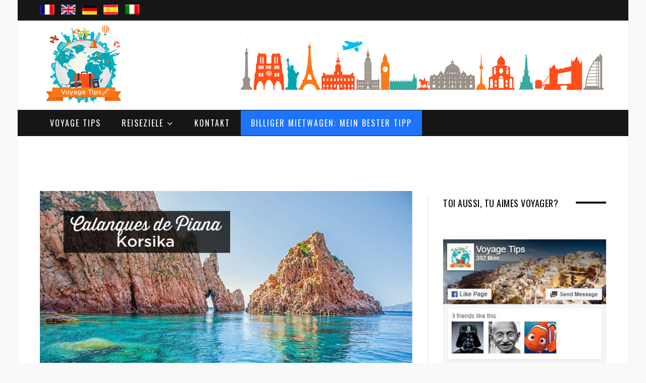

--- FILE ---
content_type: text/html; charset=UTF-8
request_url: https://www.voyagetips.com/de/calanques-de-piana/
body_size: 41608
content:
<!DOCTYPE html>
<!--[if IE 8]> <html class="ie ie8" lang="de-DE" prefix="og: http://ogp.me/ns#"> <![endif]-->
<!--[if IE 9]> <html class="ie ie9" lang="de-DE" prefix="og: http://ogp.me/ns#"> <![endif]-->
<!--[if gt IE 9]><!--> <html lang="de-DE" prefix="og: http://ogp.me/ns#"> <!--<![endif]-->
<head>
<meta charset="UTF-8"/>
<title>Calanques de Piana | Reiseführer + Tipps | Korsika 2026</title>
<meta name="viewport" content="width=device-width, initial-scale=1"/>
<link rel="pingback" href="https://www.voyagetips.com/xmlrpc.php"/>
<link rel="shortcut icon" href="https://www.voyagetips.com/wp-content/uploads/2018/11/favicon.ico"/>	
<meta name='robots' content='index, follow, max-image-preview:large, max-snippet:-1, max-video-preview:-1'/>
<meta property="og:locale" content="de_DE"/>
<meta property="og:type" content="article"/>
<meta property="og:title" content="Calanques de Piana | Reiseführer + Tipps | Korsika 2026"/>
<meta property="og:description" content="Calanques de Piana (Korsika): der ultimative Reiseführer um die Calanques de Piana mit dem Boot, mit dem Auto oder zu Fuß zu entdecken + Unterkünfte + Meine besten Tipps, um deinen Besuch optimal zu gestalten!"/>
<meta property="og:url" content="https://www.voyagetips.com/de/calanques-de-piana/"/>
<meta property="og:site_name" content="Voyage Tips"/>
<meta property="article:tag" content="conseils"/>
<meta property="article:tag" content="Europa"/>
<meta property="article:tag" content="Frankreich"/>
<meta property="article:tag" content="Korsika"/>
<meta property="article:section" content="Europa"/>
<meta property="article:published_time" content="2023-04-30T15:01:08+02:00"/>
<meta property="article:modified_time" content="2024-06-27T14:04:40+02:00"/>
<meta property="og:updated_time" content="2024-06-27T14:04:40+02:00"/>
<meta property="og:image" content="https://www.voyagetips.com/wp-content/uploads/2020/06/Calanques-de-Piana.jpg"/>
<meta property="og:image:secure_url" content="https://www.voyagetips.com/wp-content/uploads/2020/06/Calanques-de-Piana.jpg"/>
<meta name="description" content="Calanques de Piana (Korsika): der ultimative Reiseführer um die Calanques de Piana mit dem Boot, mit dem Auto oder zu Fuß zu entdecken + Unterkünfte + Meine besten Tipps, um deinen Besuch optimal zu gestalten!"/>
<link rel="canonical" href="https://www.voyagetips.com/de/calanques-de-piana/"/>
<meta property="og:locale" content="de_DE"/>
<meta property="og:locale:alternate" content="fr_FR"/>
<meta property="og:locale:alternate" content="en_GB"/>
<meta property="og:locale:alternate" content="es_ES"/>
<meta property="og:locale:alternate" content="it_IT"/>
<meta property="og:type" content="article"/>
<meta property="og:title" content="Calanques de Piana | Reiseführer + Tipps | Korsika 2026"/>
<meta property="og:description" content="Calanques de Piana (Korsika): der ultimative Reiseführer um die Calanques de Piana mit dem Boot, mit dem Auto oder zu Fuß zu entdecken + Unterkünfte + Meine besten Tipps, um deinen Besuch optimal zu gestalten!"/>
<meta property="og:url" content="https://www.voyagetips.com/de/calanques-de-piana/"/>
<meta property="og:site_name" content="Voyage Tips"/>
<meta property="article:publisher" content="https://www.facebook.com/voyagetips/"/>
<meta property="article:published_time" content="2023-04-30T13:01:08+00:00"/>
<meta property="article:modified_time" content="2024-06-27T12:04:40+00:00"/>
<meta property="og:image" content="https://www.voyagetips.com/wp-content/uploads/2020/06/Calanques-de-Piana.jpg"/>
<meta property="og:image:width" content="840"/>
<meta property="og:image:height" content="405"/>
<meta property="og:image:type" content="image/jpeg"/>
<meta name="twitter:card" content="summary"/>
<meta name="twitter:label1" content="Verfasst von"/>
<meta name="twitter:data1" content="Vincent"/>
<meta name="twitter:label2" content="Geschätzte Lesezeit"/>
<meta name="twitter:data2" content="23 Minuten"/>
<script type="application/ld+json" class="yoast-schema-graph">{"@context":"https://schema.org","@graph":[{"@type":"Organization","@id":"https://www.voyagetips.com/#organization","name":"Voyage Tips","url":"https://www.voyagetips.com/","sameAs":["https://www.facebook.com/voyagetips/","https://www.pinterest.fr/voyagetips/"],"logo":{"@type":"ImageObject","@id":"https://www.voyagetips.com/#logo","inLanguage":"de-DE","url":"https://www.voyagetips.com/wp-content/uploads/2017/01/voyage-tips-astuces-logo.png","contentUrl":"https://www.voyagetips.com/wp-content/uploads/2017/01/voyage-tips-astuces-logo.png","width":170,"height":170,"caption":"Voyage Tips"},"image":{"@id":"https://www.voyagetips.com/#logo"}},{"@type":"WebSite","@id":"https://www.voyagetips.com/#website","url":"https://www.voyagetips.com/","name":"Voyage Tips","description":"Votre Guide de Voyage","publisher":{"@id":"https://www.voyagetips.com/#organization"},"potentialAction":[{"@type":"SearchAction","target":{"@type":"EntryPoint","urlTemplate":"https://www.voyagetips.com/?s={search_term_string}"},"query-input":"required name=search_term_string"}],"inLanguage":"de-DE"},{"@type":"ImageObject","@id":"https://www.voyagetips.com/de/calanques-de-piana/#primaryimage","inLanguage":"de-DE","url":"https://www.voyagetips.com/wp-content/uploads/2020/06/Calanques-de-Piana.jpg","contentUrl":"https://www.voyagetips.com/wp-content/uploads/2020/06/Calanques-de-Piana.jpg","width":840,"height":405,"caption":"Calanques de Piana"},{"@type":"WebPage","@id":"https://www.voyagetips.com/de/calanques-de-piana/#webpage","url":"https://www.voyagetips.com/de/calanques-de-piana/","name":"Calanques de Piana | Reiseführer + Tipps | Korsika 2026","isPartOf":{"@id":"https://www.voyagetips.com/#website"},"primaryImageOfPage":{"@id":"https://www.voyagetips.com/de/calanques-de-piana/#primaryimage"},"datePublished":"2023-04-30T13:01:08+00:00","dateModified":"2024-06-27T12:04:40+00:00","description":"Calanques de Piana (Korsika): der ultimative Reiseführer um die Calanques de Piana mit dem Boot, mit dem Auto oder zu Fuß zu entdecken + Unterkünfte + Meine besten Tipps, um deinen Besuch optimal zu gestalten!","breadcrumb":{"@id":"https://www.voyagetips.com/de/calanques-de-piana/#breadcrumb"},"inLanguage":"de-DE","potentialAction":[{"@type":"ReadAction","target":["https://www.voyagetips.com/de/calanques-de-piana/"]}]},{"@type":"BreadcrumbList","@id":"https://www.voyagetips.com/de/calanques-de-piana/#breadcrumb","itemListElement":[{"@type":"ListItem","position":1,"name":"Inicio","item":"https://www.voyagetips.com/de/"},{"@type":"ListItem","position":2,"name":"Calanques de Piana (Korsika): Der ultimative Reiseführer"}]},{"@type":"Article","@id":"https://www.voyagetips.com/de/calanques-de-piana/#article","isPartOf":{"@id":"https://www.voyagetips.com/de/calanques-de-piana/#webpage"},"author":{"@id":"https://www.voyagetips.com/#/schema/person/1758447cbb3c23702837227b95e2ced0"},"headline":"Calanques de Piana (Korsika): Der ultimative Reiseführer","datePublished":"2023-04-30T13:01:08+00:00","dateModified":"2024-06-27T12:04:40+00:00","mainEntityOfPage":{"@id":"https://www.voyagetips.com/de/calanques-de-piana/#webpage"},"wordCount":4470,"commentCount":0,"publisher":{"@id":"https://www.voyagetips.com/#organization"},"image":{"@id":"https://www.voyagetips.com/de/calanques-de-piana/#primaryimage"},"thumbnailUrl":"https://www.voyagetips.com/wp-content/uploads/2020/06/Calanques-de-Piana.jpg","keywords":["conseils","Europa","Frankreich","Korsika"],"articleSection":["Europa","Frankreich"],"inLanguage":"de-DE","potentialAction":[{"@type":"CommentAction","name":"Comment","target":["https://www.voyagetips.com/de/calanques-de-piana/#respond"]}]},{"@type":"Person","@id":"https://www.voyagetips.com/#/schema/person/1758447cbb3c23702837227b95e2ced0","name":"Vincent","image":{"@type":"ImageObject","@id":"https://www.voyagetips.com/#personlogo","inLanguage":"de-DE","url":"https://secure.gravatar.com/avatar/7c35e6d0ee4457ca3167e4b7eeea7bbd?s=96&r=g","contentUrl":"https://secure.gravatar.com/avatar/7c35e6d0ee4457ca3167e4b7eeea7bbd?s=96&r=g","caption":"Vincent"},"description":"Schöpfer des Voyage Tips Blogs, Reise und Fotoliebhaber.","url":"https://www.voyagetips.com/de/author/vincent/"}]}</script>
<link rel='dns-prefetch' href='//fonts.googleapis.com'/>
<link rel='dns-prefetch' href='//s.w.org'/>
<link rel="alternate" type="application/rss+xml" title="Voyage Tips &raquo; Feed" href="https://www.voyagetips.com/de/feed/"/>
<link rel="alternate" type="application/rss+xml" title="Voyage Tips &raquo; Kommentar-Feed" href="https://www.voyagetips.com/de/comments/feed/"/>
<link rel="alternate" type="application/rss+xml" title="Voyage Tips &raquo; Calanques de Piana (Korsika): Der ultimative Reiseführer Kommentar-Feed" href="https://www.voyagetips.com/de/calanques-de-piana/feed/"/>
<script src="//www.googletagmanager.com/gtag/js?id=UA-90031805-1" data-cfasync="false" data-wpfc-render="false" async></script>
<script data-cfasync="false" data-wpfc-render="false">var mi_version='8.4.0';
var mi_track_user=true;
var mi_no_track_reason='';
var disableStrs=[
'ga-disable-UA-90031805-1',
];
function __gtagTrackerIsOptedOut(){
for(var index=0; index < disableStrs.length; index++){
if(document.cookie.indexOf(disableStrs[ index ] + '=true') > -1){
return true;
}}
return false;
}
if(__gtagTrackerIsOptedOut()){
for(var index=0; index < disableStrs.length; index++){
window[ disableStrs[ index ] ]=true;
}}
function __gtagTrackerOptout(){
for(var index=0; index < disableStrs.length; index++){
document.cookie=disableStrs[ index ] + '=true; expires=Thu, 31 Dec 2099 23:59:59 UTC; path=/';
window[ disableStrs[ index ] ]=true;
}}
if('undefined'===typeof gaOptout){
function gaOptout(){
__gtagTrackerOptout();
}}
window.dataLayer=window.dataLayer||[];
window.MonsterInsightsDualTracker={
helpers: {},
trackers: {},
};
if(mi_track_user){
function __gtagDataLayer(){
dataLayer.push(arguments);
}
function __gtagTracker(type, name, parameters){
if(!parameters){
parameters={};}
if(parameters.send_to){
__gtagDataLayer.apply(null, arguments);
return;
}
if(type==='event'){
parameters.send_to=monsterinsights_frontend.ua;
__gtagDataLayer(type, name, parameters);
}else{
__gtagDataLayer.apply(null, arguments);
}}
__gtagTracker('js', new Date());
__gtagTracker('set', {
'developer_id.dZGIzZG':true,
});
__gtagTracker('config', 'UA-90031805-1', {"forceSSL":"true"});
window.gtag=__gtagTracker;											(function (){
var noopfn=function (){
return null;
};
var newtracker=function (){
return new Tracker();
};
var Tracker=function (){
return null;
};
var p=Tracker.prototype;
p.get=noopfn;
p.set=noopfn;
p.send=function (){
var args=Array.prototype.slice.call(arguments);
args.unshift('send');
__gaTracker.apply(null, args);
};
var __gaTracker=function (){
var len=arguments.length;
if(len===0){
return;
}
var f=arguments[len - 1];
if(typeof f!=='object'||f===null||typeof f.hitCallback!=='function'){
if('send'===arguments[0]){
var hitConverted, hitObject=false, action;
if('event'===arguments[1]){
if('undefined'!==typeof arguments[3]){
hitObject={
'eventAction': arguments[3],
'eventCategory': arguments[2],
'eventLabel': arguments[4],
'value': arguments[5] ? arguments[5]:1,
}}
}
if('pageview'===arguments[1]){
if('undefined'!==typeof arguments[2]){
hitObject={
'eventAction': 'page_view',
'page_path':arguments[2],
}}
}
if(typeof arguments[2]==='object'){
hitObject=arguments[2];
}
if(typeof arguments[5]==='object'){
Object.assign(hitObject, arguments[5]);
}
if('undefined'!==typeof arguments[1].hitType){
hitObject=arguments[1];
if('pageview'===hitObject.hitType){
hitObject.eventAction='page_view';
}}
if(hitObject){
action='timing'===arguments[1].hitType ? 'timing_complete':hitObject.eventAction;
hitConverted=mapArgs(hitObject);
__gtagTracker('event', action, hitConverted);
}}
return;
}
function mapArgs(args){
var arg, hit={};
var gaMap={
'eventCategory': 'event_category',
'eventAction': 'event_action',
'eventLabel': 'event_label',
'eventValue': 'event_value',
'nonInteraction': 'non_interaction',
'timingCategory': 'event_category',
'timingVar': 'name',
'timingValue': 'value',
'timingLabel': 'event_label',
'page':'page_path',
'location':'page_location',
'title':'page_title',
};
for(arg in args){
if(!(! args.hasOwnProperty(arg)||! gaMap.hasOwnProperty(arg))){
hit[gaMap[arg]]=args[arg];
}else{
hit[arg]=args[arg];
}}
return hit;
}
try {
f.hitCallback();
} catch(ex){
}};
__gaTracker.create=newtracker;
__gaTracker.getByName=newtracker;
__gaTracker.getAll=function (){
return [];
};
__gaTracker.remove=noopfn;
__gaTracker.loaded=true;
window['__gaTracker']=__gaTracker;
})();
}else{
console.log("");
(function (){
function __gtagTracker(){
return null;
}
window['__gtagTracker']=__gtagTracker;
window['gtag']=__gtagTracker;
})();
}</script>
<script type="b345745e6e8c177d8bd44c1f-text/javascript">window._wpemojiSettings={"baseUrl":"https:\/\/s.w.org\/images\/core\/emoji\/13.1.0\/72x72\/","ext":".png","svgUrl":"https:\/\/s.w.org\/images\/core\/emoji\/13.1.0\/svg\/","svgExt":".svg","source":{"concatemoji":"https:\/\/www.voyagetips.com\/wp-includes\/js\/wp-emoji-release.min.js"}};
!function(e,a,t){var n,r,o,i=a.createElement("canvas"),p=i.getContext&&i.getContext("2d");function s(e,t){var a=String.fromCharCode;p.clearRect(0,0,i.width,i.height),p.fillText(a.apply(this,e),0,0);e=i.toDataURL();return p.clearRect(0,0,i.width,i.height),p.fillText(a.apply(this,t),0,0),e===i.toDataURL()}function c(e){var t=a.createElement("script");t.src=e,t.defer=t.type="text/javascript",a.getElementsByTagName("head")[0].appendChild(t)}for(o=Array("flag","emoji"),t.supports={everything:!0,everythingExceptFlag:!0},r=0;r<o.length;r++)t.supports[o[r]]=function(e){if(!p||!p.fillText)return!1;switch(p.textBaseline="top",p.font="600 32px Arial",e){case"flag":return s([127987,65039,8205,9895,65039],[127987,65039,8203,9895,65039])?!1:!s([55356,56826,55356,56819],[55356,56826,8203,55356,56819])&&!s([55356,57332,56128,56423,56128,56418,56128,56421,56128,56430,56128,56423,56128,56447],[55356,57332,8203,56128,56423,8203,56128,56418,8203,56128,56421,8203,56128,56430,8203,56128,56423,8203,56128,56447]);case"emoji":return!s([10084,65039,8205,55357,56613],[10084,65039,8203,55357,56613])}return!1}(o[r]),t.supports.everything=t.supports.everything&&t.supports[o[r]],"flag"!==o[r]&&(t.supports.everythingExceptFlag=t.supports.everythingExceptFlag&&t.supports[o[r]]);t.supports.everythingExceptFlag=t.supports.everythingExceptFlag&&!t.supports.flag,t.DOMReady=!1,t.readyCallback=function(){t.DOMReady=!0},t.supports.everything||(n=function(){t.readyCallback()},a.addEventListener?(a.addEventListener("DOMContentLoaded",n,!1),e.addEventListener("load",n,!1)):(e.attachEvent("onload",n),a.attachEvent("onreadystatechange",function(){"complete"===a.readyState&&t.readyCallback()})),(n=t.source||{}).concatemoji?c(n.concatemoji):n.wpemoji&&n.twemoji&&(c(n.twemoji),c(n.wpemoji)))}(window,document,window._wpemojiSettings);</script>
<script data-wpfc-render="false" type="b345745e6e8c177d8bd44c1f-text/javascript">advanced_ads_ready=function(){var fns=[],listener,doc=typeof document==="object"&&document,hack=doc&&doc.documentElement.doScroll,domContentLoaded="DOMContentLoaded",loaded=doc&&(hack?/^loaded|^c/:/^loaded|^i|^c/).test(doc.readyState);if(!loaded&&doc){listener=function(){doc.removeEventListener(domContentLoaded,listener);window.removeEventListener("load",listener);loaded=1;while(listener=fns.shift())listener()};doc.addEventListener(domContentLoaded,listener);window.addEventListener("load",listener)}return function(fn){loaded?setTimeout(fn,0):fns.push(fn)}}();</script>
<style>img.wp-smiley, img.emoji{display:inline !important;border:none !important;box-shadow:none !important;height:1em !important;width:1em !important;margin:0 0.07em !important;vertical-align:-0.1em !important;background:none !important;padding:0 !important;}</style>
<link rel="stylesheet" type="text/css" href="//www.voyagetips.com/wp-content/cache/wpfc-minified/6w8kbr2u/4b2ue.css" media="all"/>
<style id='global-styles-inline-css'>body{--wp--preset--color--black:#000000;--wp--preset--color--cyan-bluish-gray:#abb8c3;--wp--preset--color--white:#ffffff;--wp--preset--color--pale-pink:#f78da7;--wp--preset--color--vivid-red:#cf2e2e;--wp--preset--color--luminous-vivid-orange:#ff6900;--wp--preset--color--luminous-vivid-amber:#fcb900;--wp--preset--color--light-green-cyan:#7bdcb5;--wp--preset--color--vivid-green-cyan:#00d084;--wp--preset--color--pale-cyan-blue:#8ed1fc;--wp--preset--color--vivid-cyan-blue:#0693e3;--wp--preset--color--vivid-purple:#9b51e0;--wp--preset--gradient--vivid-cyan-blue-to-vivid-purple:linear-gradient(135deg,rgba(6,147,227,1) 0%,rgb(155,81,224) 100%);--wp--preset--gradient--light-green-cyan-to-vivid-green-cyan:linear-gradient(135deg,rgb(122,220,180) 0%,rgb(0,208,130) 100%);--wp--preset--gradient--luminous-vivid-amber-to-luminous-vivid-orange:linear-gradient(135deg,rgba(252,185,0,1) 0%,rgba(255,105,0,1) 100%);--wp--preset--gradient--luminous-vivid-orange-to-vivid-red:linear-gradient(135deg,rgba(255,105,0,1) 0%,rgb(207,46,46) 100%);--wp--preset--gradient--very-light-gray-to-cyan-bluish-gray:linear-gradient(135deg,rgb(238,238,238) 0%,rgb(169,184,195) 100%);--wp--preset--gradient--cool-to-warm-spectrum:linear-gradient(135deg,rgb(74,234,220) 0%,rgb(151,120,209) 20%,rgb(207,42,186) 40%,rgb(238,44,130) 60%,rgb(251,105,98) 80%,rgb(254,248,76) 100%);--wp--preset--gradient--blush-light-purple:linear-gradient(135deg,rgb(255,206,236) 0%,rgb(152,150,240) 100%);--wp--preset--gradient--blush-bordeaux:linear-gradient(135deg,rgb(254,205,165) 0%,rgb(254,45,45) 50%,rgb(107,0,62) 100%);--wp--preset--gradient--luminous-dusk:linear-gradient(135deg,rgb(255,203,112) 0%,rgb(199,81,192) 50%,rgb(65,88,208) 100%);--wp--preset--gradient--pale-ocean:linear-gradient(135deg,rgb(255,245,203) 0%,rgb(182,227,212) 50%,rgb(51,167,181) 100%);--wp--preset--gradient--electric-grass:linear-gradient(135deg,rgb(202,248,128) 0%,rgb(113,206,126) 100%);--wp--preset--gradient--midnight:linear-gradient(135deg,rgb(2,3,129) 0%,rgb(40,116,252) 100%);--wp--preset--duotone--dark-grayscale:url('#wp-duotone-dark-grayscale');--wp--preset--duotone--grayscale:url('#wp-duotone-grayscale');--wp--preset--duotone--purple-yellow:url('#wp-duotone-purple-yellow');--wp--preset--duotone--blue-red:url('#wp-duotone-blue-red');--wp--preset--duotone--midnight:url('#wp-duotone-midnight');--wp--preset--duotone--magenta-yellow:url('#wp-duotone-magenta-yellow');--wp--preset--duotone--purple-green:url('#wp-duotone-purple-green');--wp--preset--duotone--blue-orange:url('#wp-duotone-blue-orange');--wp--preset--font-size--small:13px;--wp--preset--font-size--medium:20px;--wp--preset--font-size--large:36px;--wp--preset--font-size--x-large:42px;}.has-black-color{color:var(--wp--preset--color--black) !important;}.has-cyan-bluish-gray-color{color:var(--wp--preset--color--cyan-bluish-gray) !important;}.has-white-color{color:var(--wp--preset--color--white) !important;}.has-pale-pink-color{color:var(--wp--preset--color--pale-pink) !important;}.has-vivid-red-color{color:var(--wp--preset--color--vivid-red) !important;}.has-luminous-vivid-orange-color{color:var(--wp--preset--color--luminous-vivid-orange) !important;}.has-luminous-vivid-amber-color{color:var(--wp--preset--color--luminous-vivid-amber) !important;}.has-light-green-cyan-color{color:var(--wp--preset--color--light-green-cyan) !important;}.has-vivid-green-cyan-color{color:var(--wp--preset--color--vivid-green-cyan) !important;}.has-pale-cyan-blue-color{color:var(--wp--preset--color--pale-cyan-blue) !important;}.has-vivid-cyan-blue-color{color:var(--wp--preset--color--vivid-cyan-blue) !important;}.has-vivid-purple-color{color:var(--wp--preset--color--vivid-purple) !important;}.has-black-background-color{background-color:var(--wp--preset--color--black) !important;}.has-cyan-bluish-gray-background-color{background-color:var(--wp--preset--color--cyan-bluish-gray) !important;}.has-white-background-color{background-color:var(--wp--preset--color--white) !important;}.has-pale-pink-background-color{background-color:var(--wp--preset--color--pale-pink) !important;}.has-vivid-red-background-color{background-color:var(--wp--preset--color--vivid-red) !important;}.has-luminous-vivid-orange-background-color{background-color:var(--wp--preset--color--luminous-vivid-orange) !important;}.has-luminous-vivid-amber-background-color{background-color:var(--wp--preset--color--luminous-vivid-amber) !important;}.has-light-green-cyan-background-color{background-color:var(--wp--preset--color--light-green-cyan) !important;}.has-vivid-green-cyan-background-color{background-color:var(--wp--preset--color--vivid-green-cyan) !important;}.has-pale-cyan-blue-background-color{background-color:var(--wp--preset--color--pale-cyan-blue) !important;}.has-vivid-cyan-blue-background-color{background-color:var(--wp--preset--color--vivid-cyan-blue) !important;}.has-vivid-purple-background-color{background-color:var(--wp--preset--color--vivid-purple) !important;}.has-black-border-color{border-color:var(--wp--preset--color--black) !important;}.has-cyan-bluish-gray-border-color{border-color:var(--wp--preset--color--cyan-bluish-gray) !important;}.has-white-border-color{border-color:var(--wp--preset--color--white) !important;}.has-pale-pink-border-color{border-color:var(--wp--preset--color--pale-pink) !important;}.has-vivid-red-border-color{border-color:var(--wp--preset--color--vivid-red) !important;}.has-luminous-vivid-orange-border-color{border-color:var(--wp--preset--color--luminous-vivid-orange) !important;}.has-luminous-vivid-amber-border-color{border-color:var(--wp--preset--color--luminous-vivid-amber) !important;}.has-light-green-cyan-border-color{border-color:var(--wp--preset--color--light-green-cyan) !important;}.has-vivid-green-cyan-border-color{border-color:var(--wp--preset--color--vivid-green-cyan) !important;}.has-pale-cyan-blue-border-color{border-color:var(--wp--preset--color--pale-cyan-blue) !important;}.has-vivid-cyan-blue-border-color{border-color:var(--wp--preset--color--vivid-cyan-blue) !important;}.has-vivid-purple-border-color{border-color:var(--wp--preset--color--vivid-purple) !important;}.has-vivid-cyan-blue-to-vivid-purple-gradient-background{background:var(--wp--preset--gradient--vivid-cyan-blue-to-vivid-purple) !important;}.has-light-green-cyan-to-vivid-green-cyan-gradient-background{background:var(--wp--preset--gradient--light-green-cyan-to-vivid-green-cyan) !important;}.has-luminous-vivid-amber-to-luminous-vivid-orange-gradient-background{background:var(--wp--preset--gradient--luminous-vivid-amber-to-luminous-vivid-orange) !important;}.has-luminous-vivid-orange-to-vivid-red-gradient-background{background:var(--wp--preset--gradient--luminous-vivid-orange-to-vivid-red) !important;}.has-very-light-gray-to-cyan-bluish-gray-gradient-background{background:var(--wp--preset--gradient--very-light-gray-to-cyan-bluish-gray) !important;}.has-cool-to-warm-spectrum-gradient-background{background:var(--wp--preset--gradient--cool-to-warm-spectrum) !important;}.has-blush-light-purple-gradient-background{background:var(--wp--preset--gradient--blush-light-purple) !important;}.has-blush-bordeaux-gradient-background{background:var(--wp--preset--gradient--blush-bordeaux) !important;}.has-luminous-dusk-gradient-background{background:var(--wp--preset--gradient--luminous-dusk) !important;}.has-pale-ocean-gradient-background{background:var(--wp--preset--gradient--pale-ocean) !important;}.has-electric-grass-gradient-background{background:var(--wp--preset--gradient--electric-grass) !important;}.has-midnight-gradient-background{background:var(--wp--preset--gradient--midnight) !important;}.has-small-font-size{font-size:var(--wp--preset--font-size--small) !important;}.has-medium-font-size{font-size:var(--wp--preset--font-size--medium) !important;}.has-large-font-size{font-size:var(--wp--preset--font-size--large) !important;}.has-x-large-font-size{font-size:var(--wp--preset--font-size--x-large) !important;}</style>
<link rel="stylesheet" type="text/css" href="//www.voyagetips.com/wp-content/cache/wpfc-minified/pvr7mhj/4b2ue.css" media="all"/>
<style id='kk-star-ratings-inline-css'>.kk-star-ratings .kksr-stars .kksr-star{margin-right:5px;}
[dir="rtl"] .kk-star-ratings .kksr-stars .kksr-star{margin-left:5px;margin-right:0;}</style>
<link rel="stylesheet" type="text/css" href="//www.voyagetips.com/wp-content/cache/wpfc-minified/322770e9/4b2ue.css" media="all"/>
<link rel='stylesheet' id='wprmenu-font-css' href='//fonts.googleapis.com/css?family=Open+Sans%3A400%2C300%2C600' type='text/css' media='all'/>
<link rel="stylesheet" type="text/css" href="//www.voyagetips.com/wp-content/cache/wpfc-minified/98zy0jmg/4b2ue.css" media="all"/>
<link rel='stylesheet' id='motive-fonts-css' href='https://fonts.googleapis.com/css?family=Oswald%3A400%2C700%7CLato%3A400%2C400italic%2C700%7CPT+Serif%3A400italic&#038;subset' type='text/css' media='all'/>
<link rel="stylesheet" type="text/css" href="//www.voyagetips.com/wp-content/cache/wpfc-minified/ouvb9ha/4b2ue.css" media="all"/>
<style id='motive-responsive-skin-inline-css'>::selection{background:#ff6600}::-moz-selection{background:#ff6600}
.main-color, .trending-ticker .heading, ul.styled li:before, .main-footer a, .post-content a, .tabbed .tabs-list .active a, 
.skin-creative .navigation .mega-menu.links > li > a, .skin-creative .category-ext .heading{color:#ff6600}
.section-head .title, .main-color-bg, .image-overlay, .read-more a, .main-pagination .current, .main-pagination a:hover, 
.sc-button, .button, .drop-caps.square, .review-box .label, .review-box .rating-wrap, .verdict-box .overall .verdict, 
.navigation .menu > li:hover > a, .navigation .menu > .current-menu-item > a, .navigation .menu > .current-menu-parent > a, 
.navigation .menu > .current-menu-ancestor > a, ol.styled li:before, .comments-list .post-author, .main-footer.dark .tagcloud a:hover, 
.tagcloud a:hover, .main-slider .owl-prev:hover, .main-slider .owl-next:hover{background-color:#ff6600}
.section-head.alt, .sc-tabs .active a, .sc-accordion-title.active, .sc-toggle-title.active, .verdict-box, 
.navigation .menu > li > ul:after, .multimedia .carousel-nav-bar, .gallery-block .carousel-nav-bar, .post-content blockquote,
.author-info, .review-box, .post-content .pullquote{border-top-color:#ff6600}
.main-pagination .current, .main-pagination a:hover{border-color:#ff6600}
.sc-tabs-wrap.vertical .sc-tabs .active a, .navigation .menu > li > ul:after{border-left-color:#ff6600}
.navigation .menu > li > ul:after{border-right-color:#ff6600}
.section-head, .section-head-small, .navigation .mega-menu, .multimedia .first-title, .post-slideshow img.aligncenter, 
.post-slideshow img.alignnone{border-bottom-color:#ff6600}
@media only screen and (max-width: 799px) { .navigation .mobile .fa{background:#ff6600}
}
.post-content a{color:#ff6600}
.post-content a:hover{color:#ff6600}
.main-footer .widget a{color:#ff6600}
.post-meta:after{content:"";clear:both;display:block;}
li#menu-item-40562 a{background:#1d73fa;}
.wrap, .boxed .main-wrap, .boxed .navigation.sticky{margin-bottom:-45px;}
.textwidget img{margin-top:20px;}
.main-head{margin-bottom:25px;}
.main-footer.dark{margin-top:80px;}
#wprmenu_menu.wprmenu_levels ul li a{font-size:16px;}
li#menu-item-40563 a{background:#1d73fa;}
@media screen and (max-width:940px){
#main-head .cf{visibility:hidden;}
}
@media screen and (max-width:940px){
.textwidget img{display:none;}
}
@media screen and (max-width:940px){
.main-head .title{margin-bottom:-60px;margin-top:0px;}
.main-head .title img{width:60%;}
.main-head header{min-height:90px;}
.slider-split .col-8{display:none;}
.section-head, .section-head.alt{margin-bottom:28px !important;}
.post .post-content{margin-top:-40px;}
.post-meta{display:none;}
.post-footer{display:none;}
.author-info{display:none;}
.navigate-posts{display:none;}
.top-bar.dark{display:none;}
}
@media screen and (max-width:1320px){
.essb_displayed_sidebar, .essb_displayed_sidebar_left{display:none;}
}
@media screen and (min-width:1500px){
.wrap, .boxed .main-wrap, .boxed .navigation.sticky{width:1325px;}
.page-content .content-column, .main .main-content{width:69.4%;}
.main .sidebar{padding-left:45px;padding-right:15px;width:30.6%;}
.post-header .featured img{display:block;margin-right:auto;margin-left:auto;}
.post-content{font-size:17px;}
}
.boxed .navigation .menu > li:last-child{margin-right:2px;}
li#menu-item-2777 a{background:#28c3b9;font-size:16px;}
li#menu-item-2777 a:hover{background:#ff6600;color:#ffffff;}
li#menu-item-2776 a{background:#28c3b9;}
li#menu-item-2767 a{background:none;}
li#menu-item-2769 a{background:none;}
li#menu-item-3312 a{background:none;}
li#menu-item-3311 a{background:none;}
@media screen and (max-width:1120px){
li#menu-item-9364 a{display:none;}
}
@media screen and (max-width:1600px){
.navigation .menu > li > a{padding:0 20px;}
}
.tablepress thead th, .tablepress tbody td{text-align:center;vertical-align:middle;}
.tablepress tbody td img{float:none;}
.tablepress-id-1 .row-2 .column-5{color:#5eca0c;}
.tablepress-id-1 .row-3 .column-5{color:#5eca0c;}
.tablepress-id-1 .row-4 .column-5{color:#5eca0c;}
.tablepress-id-1 .row-5 .column-5{color:#5eca0c;}
.tablepress-id-1 .row-6 .column-5{color:#5eca0c;}
.tablepress-id-1 .row-7 .column-2{color:#5eca0c;}
.tablepress-id-2 .row-2 .column-5{color:#5eca0c;}
.tablepress-id-2 .row-3 .column-5{color:#5eca0c;}
.tablepress-id-2 .row-4 .column-5{color:#5eca0c;}
.tablepress-id-2 .row-5 .column-5{color:#5eca0c;}
.tablepress-id-2 .row-6 .column-5{color:#5eca0c;}
.tablepress-id-2 .row-8 .column-5{color:#5eca0c;}
.tablepress-id-2 .row-9 .column-5{color:#5eca0c;}
.tablepress-id-2 .row-10 .column-5{color:#5eca0c;}
.tablepress-id-2 .row-7 .column-2{color:#5eca0c;}
.tablepress-id-3 .row-2 .column-5{color:#5eca0c;}
.tablepress-id-3 .row-3 .column-5{color:#5eca0c;}
.tablepress-id-3 .row-4 .column-5{color:#5eca0c;}
.tablepress-id-3 .row-5 .column-5{color:#5eca0c;}
.tablepress-id-3 .row-6 .column-5{color:#5eca0c;}
.tablepress-id-3 .row-7 .column-5{color:#5eca0c;}
.tablepress-id-5 .row-2 .column-5{color:#5eca0c;}
.tablepress-id-5 .row-3 .column-5{color:#5eca0c;}
.tablepress-id-5 .row-4 .column-5{color:#5eca0c;}
.tablepress-id-5 .row-5 .column-5{color:#5eca0c;}
.tablepress-id-5 .row-6 .column-5{color:#5eca0c;}
.tablepress-id-5 .row-7 .column-2{color:#5eca0c;}
.tablepress-id-6 .row-2 .column-5{color:#5eca0c;}
.tablepress-id-6 .row-3 .column-5{color:#5eca0c;}
.tablepress-id-6 .row-4 .column-5{color:#5eca0c;}
.tablepress-id-6 .row-5 .column-5{color:#5eca0c;}
.tablepress-id-6 .row-6 .column-5{color:#5eca0c;}
.tablepress-id-6 .row-7 .column-5{color:#5eca0c;}
.tablepress-id-6 .row-8 .column-5{color:#5eca0c;}
.tablepress-id-6 .row-9 .column-5{color:#5eca0c;}
.tablepress-id-6 .row-10 .column-5{color:#5eca0c;}
.tablepress-id-6 .row-11 .column-5{color:#5eca0c;}
.tablepress-id-7 .row-2 .column-5{color:#5eca0c;}
.tablepress-id-7 .row-3 .column-5{color:#5eca0c;}
.tablepress-id-7 .row-4 .column-5{color:#5eca0c;}
.tablepress-id-7 .row-5 .column-5{color:#5eca0c;}
.tablepress-id-7 .row-6 .column-5{color:#5eca0c;}
.tablepress-id-7 .row-7 .column-5{color:#5eca0c;}
.tablepress-id-8 .row-2 .column-5{color:#5eca0c;}
.tablepress-id-8 .row-3 .column-5{color:#5eca0c;}
.tablepress-id-8 .row-4 .column-2{color:#5eca0c;}
.tablepress-id-8 .row-5 .column-2{color:#5eca0c;}
.tablepress-id-9 .row-2 .column-2{color:#5eca0c;}
.tablepress-id-9 .row-3 .column-5{color:#5eca0c;}
.tablepress-id-9 .row-4 .column-5{color:#5eca0c;}
.tablepress-id-9 .row-5 .column-5{color:#5eca0c;}
.tablepress-id-9 .row-6 .column-5{color:#5eca0c;}
.tablepress-id-9 .row-7 .column-5{color:#5eca0c;}
.tablepress-id-9 .row-8 .column-5{color:#5eca0c;}
.tablepress-id-9 .row-9 .column-5{color:#5eca0c;}
.tablepress-id-9 .row-10 .column-5{color:#5eca0c;}
.tablepress-id-9 .row-11 .column-5{color:#5eca0c;}
.post-header .featured img{margin-top:-30px;}
.main-head header{line-height:128px;}
@media screen and (max-width:1060px){
.logo-image{max-width:88%;}
}
.main-footer .widget a{color:#ffffff;}
.lang-item{display:inline;margin-right:10px;}
.top-bar-content{line-height:46px;}
@media screen and (max-width: 940px) and (orientation:portrait) {
.lang-item  a img{height:12px;}
}
li#menu-item-3764 a{background:none;font-size:16px;}
li#menu-item-3764 a:hover{background:#ff6600;color:#ffffff;}
li#menu-item-3765 a{background:none;}
#toc_container a{font-size:16px;}
.post-meta{margin-bottom:5px;}
li#menu-item-5220 a{background:none;font-size:16px;}
li#menu-item-5220 a:hover{background:#ff6600;color:#ffffff;}
li#menu-item-5221 a{background:none;}
.tablepress-id-10 .row-2 .column-5{color:#5eca0c;}
.tablepress-id-10 .row-3 .column-5{color:#5eca0c;}
.tablepress-id-10 .row-4 .column-5{color:#5eca0c;}
.tablepress-id-10 .row-5 .column-5{color:#5eca0c;}
.tablepress-id-10 .row-6 .column-5{color:#5eca0c;}
li#menu-item-6520 a{background:none;font-size:16px;}
li#menu-item-6520 a:hover{background:#ff6600;color:#ffffff;}
li#menu-item-6519 a{background:none;}
@media(min-width:961px){
.home .main .sidebar{margin-top:-50px;}
}
li#menu-item-7513 a{background:none;font-size:16px;}
li#menu-item-7513 a:hover{background:#ff6600;color:#ffffff;}
li#menu-item-7514 a{background:none;}
li#menu-item-11082 a{background:none;font-size:16px;}
li#menu-item-11082 a:hover{background:#ff6600;color:#ffffff;}
li#menu-item-11081 a{background:none;}
li#menu-item-16079 a{background:#1d73fa;}
li#menu-item-16940 a{background:none;font-size:16px;}
li#menu-item-16940 a:hover{background:#ff6600;color:#ffffff;}
li#menu-item-16941 a{background:none;font-size:16px;}
li#menu-item-16941 a:hover{background:#ff6600;color:#ffffff;}
li#menu-item-16942 a{background:none;font-size:16px;}
li#menu-item-16942 a:hover{background:#ff6600;color:#ffffff;}
li#menu-item-16943 a{background:none;}
li#menu-item-16944 a{background:none;}
li#menu-item-16945 a{background:none;}
li#menu-item-17483 a{background:#1d73fa;}
li#menu-item-17576 a{background:#1d73fa;}
li#menu-item-17777 a{background:none;font-size:16px;}
li#menu-item-17777 a:hover{background:#ff6600;color:#ffffff;}
li#menu-item-17778 a{background:none;}
li#menu-item-17800 a{background:#1d73fa;}
li#menu-item-17824 a{background:#1d73fa;}
.col-3, .column.one-fourth{width:20%;}
li#menu-item-21019 a{background:#1d73fa;}
li#menu-item-21016 a{background:#2be81c;}
li#menu-item-21017 a{background:none;}
li#menu-item-21029 a{background:#1d73fa;}
li#menu-item-21026 a{background:#2be81c;}
li#menu-item-21027 a{background:none;}
li#menu-item-21044 a{background:#1d73fa;}
li#menu-item-21041 a{background:#2be81c;}
li#menu-item-21042 a{background:none;}
li#menu-item-21034 a{background:#1d73fa;}
li#menu-item-21031 a{background:#2be81c;}
li#menu-item-21032 a{background:none;}
li#menu-item-21039 a{background:#1d73fa;}
li#menu-item-21036 a{background:#2be81c;}
li#menu-item-21037 a{background:none;}
li#menu-item-21828 a{background:none;font-size:16px;}
li#menu-item-21828 a:hover{background:#ff6600;color:#ffffff;}
li#menu-item-21829 a{background:none;}
.home .main .sidebar::before{margin-top:60px;}
li#menu-item-24004 a{background:none;font-size:16px;}
li#menu-item-24004 a:hover{background:#ff6600;color:#ffffff;}
li#menu-item-24005 a{background:none;}
@media screen and (max-width:940px){
.guideleft{width:31% !important;padding:0 2.3% 0 0 !important;}
.guideright{width:31% !important;float:right !important;padding:0 2.3% 0 0 !important;}
.guidetop{margin-top:-35px !important;}
}
embed, iframe, object{max-width:100%;}
.archive-heading{display:none;}
li#menu-item-32000 a{background:none;}
li#menu-item-41257 a{background:#1d73fa;}
li#menu-item-41479 a{background:#1d73fa;}
.aspect-ratio{position:relative;width:100%;height:0;padding-bottom:56%;
}
.aspect-ratio iframe{position:absolute;width:100%;height:100%;left:0;top:0;}
li#menu-item-51332 a{background:none;}
.fa-search::before{display:none;}
@media screen and (min-width:940px){
#polylang-2{display:none;}
}
input[type="submit"], button, input[type="button"]{background-image:linear-gradient(to bottom, #fbfbfb00, #f6f6f600) !important;}
.su-spoiler-title{font-size:16px !important;background-color:#E6F2FD;}
.su-spoiler-icon-plus .su-spoiler-icon::before{color:#ff6000;}
li#menu-item-85610 a{background:none;}
li#menu-item-21016 a{background:none;}
li#menu-item-50054 a{background:none;}
li#menu-item-77953 a{background:none;}
li#menu-item-69240 a{background:none;}
li#menu-item-21026 a{background:none;}
li#menu-item-21041 a{background:none;}
li#menu-item-77956 a{background:none;}
li#menu-item-73923 a{background:none;}
li#menu-item-50056 a{background:none;}
li#menu-item-21031 a{background:none;}
li#menu-item-76235 a{background:none;}
li#menu-item-50057 a{background:none;}
li#menu-item-81824 a{background:none;}
li#menu-item-21036 a{background:none;}
li#menu-item-83648 a{background:none;}
li#menu-item-83647 a{background:none;}</style>
<link rel="stylesheet" type="text/css" href="//www.voyagetips.com/wp-content/cache/wpfc-minified/6y38vq5j/4b2ue.css" media="all"/>
<script id='monsterinsights-frontend-script-js-extra' type="b345745e6e8c177d8bd44c1f-text/javascript">var monsterinsights_frontend={"js_events_tracking":"true","download_extensions":"doc,pdf,ppt,zip,xls,docx,pptx,xlsx","inbound_paths":"[]","home_url":"https:\/\/www.voyagetips.com","hash_tracking":"false","ua":"UA-90031805-1","v4_id":""};</script>
<script src='//www.voyagetips.com/wp-content/cache/wpfc-minified/dg6jwmh5/4b2ue.js' type="b345745e6e8c177d8bd44c1f-text/javascript"></script>
<script id='wprmenu.js-js-extra' type="b345745e6e8c177d8bd44c1f-text/javascript">var wprmenu={"zooming":"yes","from_width":"940","swipe":"no"};</script>
<script src='//www.voyagetips.com/wp-content/cache/wpfc-minified/8wll3n8q/4b2ue.js' type="b345745e6e8c177d8bd44c1f-text/javascript"></script>
<script id='advanced-ads-advanced-js-js-extra' type="b345745e6e8c177d8bd44c1f-text/javascript">var advads_options={"blog_id":"1","privacy":{"enabled":false,"state":"not_needed"}};</script>
<script src='//www.voyagetips.com/wp-content/cache/wpfc-minified/cyufab8/4b2ue.js' type="b345745e6e8c177d8bd44c1f-text/javascript"></script>
<script id='advanced-ads-pro/cache_busting-js-extra' type="b345745e6e8c177d8bd44c1f-text/javascript">var advanced_ads_pro_ajax_object={"ajax_url":"https:\/\/www.voyagetips.com\/wp-admin\/admin-ajax.php","lazy_load_module_enabled":"","lazy_load":{"default_offset":0,"offsets":[]},"moveintohidden":""};</script>
<script src='//www.voyagetips.com/wp-content/cache/wpfc-minified/7v40hcko/4b2ue.js' type="b345745e6e8c177d8bd44c1f-text/javascript"></script>
<link rel="https://api.w.org/" href="https://www.voyagetips.com/wp-json/"/><link rel="alternate" type="application/json" href="https://www.voyagetips.com/wp-json/wp/v2/posts/39442"/><link rel="EditURI" type="application/rsd+xml" title="RSD" href="https://www.voyagetips.com/xmlrpc.php?rsd"/>
<link rel="wlwmanifest" type="application/wlwmanifest+xml" href="https://www.voyagetips.com/wp-includes/wlwmanifest.xml"/> 
<link rel='shortlink' href='https://www.voyagetips.com/?p=39442'/>
<link rel="alternate" type="application/json+oembed" href="https://www.voyagetips.com/wp-json/oembed/1.0/embed?url=https%3A%2F%2Fwww.voyagetips.com%2Fde%2Fcalanques-de-piana%2F"/>
<link rel="alternate" type="text/xml+oembed" href="https://www.voyagetips.com/wp-json/oembed/1.0/embed?url=https%3A%2F%2Fwww.voyagetips.com%2Fde%2Fcalanques-de-piana%2F&#038;format=xml"/>
<script type="application/ld+json">{
"@context": "https://schema.org/",
"@type": "CreativeWorkSeries",
"name": "Calanques de Piana (Korsika): Der ultimative Reisef&uuml;hrer",
"aggregateRating": {
"@type": "AggregateRating",
"ratingValue": "5",
"bestRating": "5",
"ratingCount": "12"
}}</script>		<script async defer data-pin-color="red" data-pin-hover="true" src="https://www.voyagetips.com/wp-content/plugins/pinterest-pin-it-button-on-image-hover-and-post/js/pinit.js" type="b345745e6e8c177d8bd44c1f-text/javascript"></script>
<style>#lightGallery-slider .info .desc{direction:ltr !important;text-align:center !important;}
#lightGallery-slider .info .title{direction:ltr !important;text-align:center !important;}</style>      <script type="b345745e6e8c177d8bd44c1f-text/javascript">var string=".wp-lightbox-bank,", ie, ieVersion, lightease;
jQuery(document).ready(function ($){
string=".gallery-item, ";
string +=".wp-caption > a, ";
string +="a:has(img[class*=wp-image-])";
if(navigator.appName=="Microsoft Internet Explorer"){
ie=true;
var ua=navigator.userAgent;
var re=new RegExp("MSIE ([0-9]{1,}[.0-9]{0,})");
if(re.exec(ua)!=null){
ieVersion=parseInt(RegExp.$1);
}}
if(ie=true&&ieVersion <=9){
lightease="";
}else{
lightease="ease";
}
var selector=string.replace(/,\s*$/, "");
jQuery(selector).lightGallery({
caption: false,
desc: false,
disableOther: false,
closable: true,
errorMessage: "Impossible de charger l&#039;image.",
easing: lightease
});
});</script>
<style id="wprmenu_css">#wprmenu_bar{background:#ff6600;}
#wprmenu_bar .menu_title, #wprmenu_bar .wprmenu_icon_menu{color:#ffffff;}
#wprmenu_menu{background:#2E2E2E!important;}
#wprmenu_menu.wprmenu_levels ul li{border-bottom:1px solid #131212;border-top:1px solid #0D0D0D;}
#wprmenu_menu ul li a{color:#efefef;}
#wprmenu_menu ul li a:hover{color:#ffffff;}
#wprmenu_menu.wprmenu_levels a.wprmenu_parent_item{border-left:1px solid #0D0D0D;}
#wprmenu_menu .wprmenu_icon_par{color:#efefef;}
#wprmenu_menu .wprmenu_icon_par:hover{color:#ffffff;}
#wprmenu_menu.wprmenu_levels ul li ul{border-top:1px solid #131212;}
#wprmenu_bar .wprmenu_icon span{background:#FFFFFF;}
#wprmenu_menu.left{width:80%;left:-80%;right:auto;}
#wprmenu_menu.right{width:80%;right:-80%;left:auto;}
@media only screen and (max-width: 940px) {
html{padding-top:42px!important;}
#wprmenu_bar{display:block!important;}
div#wpadminbar{position:fixed;}
}</style>
<link rel="alternate" href="https://www.voyagetips.com/calanques-de-piana/" hreflang="fr"/>
<link rel="alternate" href="https://www.voyagetips.com/en/calanques-de-piana/" hreflang="en"/>
<link rel="alternate" href="https://www.voyagetips.com/de/calanques-de-piana/" hreflang="de"/>
<link rel="alternate" href="https://www.voyagetips.com/es/calanques-de-piana/" hreflang="es"/>
<link rel="alternate" href="https://www.voyagetips.com/it/calanchi-di-piana/" hreflang="it"/>
<script type="b345745e6e8c177d8bd44c1f-text/javascript">var advadsCfpQueue=[];
var advadsCfpAd=function(adID){
if('undefined'==typeof advadsProCfp){ advadsCfpQueue.push(adID) }else{ advadsProCfp.addElement(adID) }};</script>
<script type="b345745e6e8c177d8bd44c1f-text/javascript">var essb_settings={"ajax_url":"https:\/\/www.voyagetips.com\/wp-admin\/admin-ajax.php","essb3_nonce":"193818952f","essb3_plugin_url":"https:\/\/www.voyagetips.com\/wp-content\/plugins\/easy-social-share-buttons3","essb3_stats":true,"essb3_ga":false,"blog_url":"https:\/\/www.voyagetips.com\/","post_id":"39442"};</script><!--[if lte IE 9]><link rel="stylesheet" type="text/css" href="https://www.voyagetips.com/wp-content/plugins/js_composer/assets/css/vc_lte_ie9.min.css" media="screen"><![endif]--><!--[if IE  8]><link rel="stylesheet" type="text/css" href="https://www.voyagetips.com/wp-content/plugins/js_composer/assets/css/vc-ie8.min.css" media="screen"><![endif]--><script data-ad-client="ca-pub-2342242586521687" async src="https://pagead2.googlesyndication.com/pagead/js/adsbygoogle.js" type="b345745e6e8c177d8bd44c1f-text/javascript"></script>		<style id="wp-custom-css">.sub-menu-columns ul.sub-menu li{display:inline-block;float:left;width:100px;}
.sub-menu-columns ul.sub-menu li:nth-child(odd){float:left;margin-right:10px;}
.sub-menu-columns ul.sub-menu li:nth-child(even){float:right;}
#menu-item-2777 .sub-menu{width:400px;top:52px;}
.upper-footer .widgets > [class*="col-"]{padding-left:30px;padding-right:22px;}</style>
<noscript><style>.wpb_animate_when_almost_visible{opacity:1;}</style></noscript>	
<!--[if lt IE 9]>
<script src="//www.voyagetips.com/wp-content/cache/wpfc-minified/1emvdweg/4b2uf.js"></script>
<script src="//www.voyagetips.com/wp-content/cache/wpfc-minified/78303puq/4b2uf.js"></script>
<![endif]-->
<script async defer src="https://widget.getyourguide.com/dist/pa.umd.production.min.js" data-gyg-partner-id="BO84AWZ" type="b345745e6e8c177d8bd44c1f-text/javascript"></script>
<script type="b345745e6e8c177d8bd44c1f-text/javascript">(function (){
console.log("Click22Log v0.1");
const baseUrl="https://www.stay22.com";
function sendTrackingData(urlFrom, urlTo, eventType){
if(urlTo.includes(`${baseUrl}/allez`)){
return;
}
const Stay22=window.Stay22||{};
const params={
aid: Stay22.params?.aid ?? null,
scriptLoaded: Stay22.scriptLoaded ?? null,
observerActive: Stay22.observerActive ?? null,
version: Stay22.version ?? null,
habl: Stay22.habl ?? null,
isinc: Stay22.isInc ?? null,
preservecampaign: Stay22.params?.preserveCampaign ?? null,
ref22: urlFrom,
ab: Stay22.params?.ab?.allez ?? null,
excludes: Stay22.params?.excludes ?? null,
};
const queryString=Object.entries(params)
.filter(([key, value])=> value!==null)
.map(([key, value])=>
`${encodeURIComponent(key)}=${encodeURIComponent(value)}`
)
.join("&");
fetch(`${baseUrl}/ext/partner/click-leak?${queryString}`, {
method: "POST",
headers: {
"Content-Type": "application/json",
},
body: JSON.stringify({
finalURL: urlTo,
clickType: eventType,
}),
keepalive: true,
}).catch((err)=> {
});
}
function handleLinkClicks(event){
let target=event.target;
while (target&&target.tagName!=="A"){
target=target.parentNode;
}
if(target&&target.tagName==="A"){
sendTrackingData(window.location.href, target.href, "link-click");
}}
document.addEventListener("click", handleLinkClicks);
const originalWindowOpen=window.open;
window.open=function (url, ...args){
sendTrackingData(window.location.href, url, "window-open");
return originalWindowOpen.call(this, url, ...args);
};})();</script>
<noscript>
<img src="https://www.stay22.com/ext/partner/script-leak" style="display:none;">
</noscript>
<script type="b345745e6e8c177d8bd44c1f-text/javascript">(function (s, t, a, y, twenty, two){
s.Stay22=s.Stay22||{};
s.Stay22.params={
aid: "voyagetips",
campaign: "voyagetips",
preserveCampaign: true
};
twenty=t.createElement(a);
two=t.getElementsByTagName(a)[0];
twenty.async=1;
twenty.src=y;
two.parentNode.insertBefore(twenty, two);
})(window, document, "script", "https://scripts.stay22.com/letmeallez.js");</script>
<script async src="https://play.vidyard.com/embed/v4.js" type="b345745e6e8c177d8bd44c1f-text/javascript"></script>
<script async=true type="b345745e6e8c177d8bd44c1f-text/javascript">(function(){
var host=window.location.hostname;
var element=document.createElement('script');
var firstScript=document.getElementsByTagName('script')[0];
var url='https://cmp.inmobi.com'
.concat('/choice/', 'jEQzT2-H-c-6f', '/', host, '/choice.js?tag_version=V3');
var uspTries=0;
var uspTriesLimit=3;
element.async=true;
element.type='text/javascript';
element.src=url;
firstScript.parentNode.insertBefore(element, firstScript);
function makeStub(){
var TCF_LOCATOR_NAME='__tcfapiLocator';
var queue=[];
var win=window;
var cmpFrame;
function addFrame(){
var doc=win.document;
var otherCMP = !!(win.frames[TCF_LOCATOR_NAME]);
if(!otherCMP){
if(doc.body){
var iframe=doc.createElement('iframe');
iframe.style.cssText='display:none';
iframe.name=TCF_LOCATOR_NAME;
doc.body.appendChild(iframe);
}else{
setTimeout(addFrame, 5);
}}
return !otherCMP;
}
function tcfAPIHandler(){
var gdprApplies;
var args=arguments;
if(!args.length){
return queue;
}else if(args[0]==='setGdprApplies'){
if(args.length > 3 &&
args[2]===2 &&
typeof args[3]==='boolean'
){
gdprApplies=args[3];
if(typeof args[2]==='function'){
args[2]('set', true);
}}
}else if(args[0]==='ping'){
var retr={
gdprApplies: gdprApplies,
cmpLoaded: false,
cmpStatus: 'stub'
};
if(typeof args[2]==='function'){
args[2](retr);
}}else{
if(args[0]==='init'&&typeof args[3]==='object'){
args[3]=Object.assign(args[3], { tag_version: 'V3' });
}
queue.push(args);
}}
function postMessageEventHandler(event){
var msgIsString=typeof event.data==='string';
var json={};
try {
if(msgIsString){
json=JSON.parse(event.data);
}else{
json=event.data;
}} catch (ignore){}
var payload=json.__tcfapiCall;
if(payload){
window.__tcfapi(payload.command,
payload.version,
function(retValue, success){
var returnMsg={
__tcfapiReturn: {
returnValue: retValue,
success: success,
callId: payload.callId
}};
if(msgIsString){
returnMsg=JSON.stringify(returnMsg);
}
if(event&&event.source&&event.source.postMessage){
event.source.postMessage(returnMsg, '*');
}},
payload.parameter
);
}}
while (win){
try {
if(win.frames[TCF_LOCATOR_NAME]){
cmpFrame=win;
break;
}} catch (ignore){}
if(win===window.top){
break;
}
win=win.parent;
}
if(!cmpFrame){
addFrame();
win.__tcfapi=tcfAPIHandler;
win.addEventListener('message', postMessageEventHandler, false);
}};
makeStub();
var uspStubFunction=function(){
var arg=arguments;
if(typeof window.__uspapi!==uspStubFunction){
setTimeout(function(){
if(typeof window.__uspapi!=='undefined'){
window.__uspapi.apply(window.__uspapi, arg);
}}, 500);
}};
var checkIfUspIsReady=function(){
uspTries++;
if(window.__uspapi===uspStubFunction&&uspTries < uspTriesLimit){
console.warn('USP is not accessible');
}else{
clearInterval(uspInterval);
}};
if(typeof window.__uspapi==='undefined'){
window.__uspapi=uspStubFunction;
var uspInterval=setInterval(checkIfUspIsReady, 6000);
}})();</script>
</head>
<body class="post-template-default single single-post postid-39442 single-format-standard right-sidebar boxed skin-creative essb-7.7.1 aa-prefix-voyag-">
<div class="main-wrap">
<div class="top-bar dark">
<div class="wrap">
<section class="top-bar-content cf">
<div class="search-box">
<a href="#" class="top-icon fa fa-search"><span class="visuallyhidden">Search</span></a>
<div class="search"> <form action="https://www.voyagetips.com/de/" method="get"> <input type="text" name="s" class="query" value="" placeholder="To search, type and press enter." /> </form></div></div><div id="polylang-3"><ul> <li class="lang-item lang-item-98 lang-item-fr lang-item-first"><a lang="fr-FR" hreflang="fr-FR" href="https://www.voyagetips.com/calanques-de-piana/"><img class="lazy lazy-hidden" src="//www.voyagetips.com/wp-content/plugins/a3-lazy-load/assets/images/lazy_placeholder.gif" data-lazy-type="image" data-src="/wp-content/polylang/fr_FR.png" title="Français" alt="Français"/><noscript><img src="/wp-content/polylang/fr_FR.png" title="Français" alt="Français"/></noscript></a></li> <li class="lang-item lang-item-153 lang-item-en"><a lang="en-GB" hreflang="en-GB" href="https://www.voyagetips.com/en/calanques-de-piana/"><img class="lazy lazy-hidden" src="//www.voyagetips.com/wp-content/plugins/a3-lazy-load/assets/images/lazy_placeholder.gif" data-lazy-type="image" data-src="/wp-content/polylang/en_GB.png" title="English" alt="English"/><noscript><img src="/wp-content/polylang/en_GB.png" title="English" alt="English"/></noscript></a></li> <li class="lang-item lang-item-395 lang-item-de current-lang"><a lang="de-DE" hreflang="de-DE" href="https://www.voyagetips.com/de/calanques-de-piana/"><img class="lazy lazy-hidden" src="//www.voyagetips.com/wp-content/plugins/a3-lazy-load/assets/images/lazy_placeholder.gif" data-lazy-type="image" data-src="/wp-content/polylang/de_DE.png" title="Deutsch" alt="Deutsch"/><noscript><img src="/wp-content/polylang/de_DE.png" title="Deutsch" alt="Deutsch"/></noscript></a></li> <li class="lang-item lang-item-411 lang-item-es"><a lang="es-ES" hreflang="es-ES" href="https://www.voyagetips.com/es/calanques-de-piana/"><img class="lazy lazy-hidden" src="//www.voyagetips.com/wp-content/plugins/a3-lazy-load/assets/images/lazy_placeholder.gif" data-lazy-type="image" data-src="/wp-content/polylang/es_ES.png" title="Español" alt="Español"/><noscript><img src="/wp-content/polylang/es_ES.png" title="Español" alt="Español"/></noscript></a></li> <li class="lang-item lang-item-974 lang-item-it"><a lang="it-IT" hreflang="it-IT" href="https://www.voyagetips.com/it/calanchi-di-piana/"><img class="lazy lazy-hidden" src="//www.voyagetips.com/wp-content/plugins/a3-lazy-load/assets/images/lazy_placeholder.gif" data-lazy-type="image" data-src="/wp-content/polylang/it_IT.png" title="Italiano" alt="Italiano"/><noscript><img src="/wp-content/polylang/it_IT.png" title="Italiano" alt="Italiano"/></noscript></a></li> </ul></div></section></div></div><div id="main-head" class="main-head">
<div class="wrap">
<header>
<div class="title"> <a href="https://www.voyagetips.com/de/" title="Voyage Tips" rel="home"> <img src="https://www.voyagetips.com/wp-content/uploads/2017/01/voyage-tips-astuces-logo.png" class="logo-image" alt="Voyage Tips"/> </a></div><div class="right">
<div id="text-4">			<div class="textwidget"><p><img src="https://www.voyagetips.com/wp-content/uploads/2017/01/voyage-tips-banner.png" class="top-banner" alt="Blog Voyage Tips"/></p></div></div></div></header></div><div class="wrap nav-wrap">
<nav class="navigation cf" data-sticky-nav="1">
<div class="mobile" data-search="0"> <a href="#" class="selected"> <span class="text">Menu</span><span class="current"></span> <i class="hamburger fa fa-bars"></i> </a></div><div class="menu-main-menu-german-container"><ul id="menu-main-menu-german" class="menu"><li id="menu-item-17480" class="menu-item menu-item-type-post_type menu-item-object-page menu-item-home menu-item-17480"><a href="https://www.voyagetips.com/de/">Voyage Tips</a></li> <li id="menu-item-17489" class="menu-item menu-item-type-post_type menu-item-object-page menu-item-has-children menu-item-17489"><a href="https://www.voyagetips.com/de/reiseziele/">Reiseziele</a> <ul class="sub-menu"> <li id="menu-item-69244" class="menu-item menu-item-type-custom menu-item-object-custom menu-item-69244"><a href="https://www.voyagetips.com/de/asien/">Asien</a></li> <li id="menu-item-17496" class="menu-item menu-item-type-post_type menu-item-object-page menu-item-17496"><a href="https://www.voyagetips.com/de/europa/">Europa</a></li> <li id="menu-item-51331" class="menu-item menu-item-type-custom menu-item-object-custom menu-item-51331"><a href="https://www.voyagetips.com/de/naher-osten/">Naher Osten</a></li> <li id="menu-item-92490" class="menu-item menu-item-type-custom menu-item-object-custom menu-item-92490"><a href="https://www.voyagetips.com/de/nordamerika/">Nordamerika</a></li> </ul> </li> <li id="menu-item-17486" class="menu-item menu-item-type-post_type menu-item-object-page menu-item-17486"><a href="https://www.voyagetips.com/de/kontakt/">Kontakt</a></li> <li id="menu-item-17483" class="menu-item menu-item-type-post_type menu-item-object-post menu-item-17483"><a href="https://www.voyagetips.com/de/billiger-mietwagen/">Billiger Mietwagen: mein bester Tipp</a></li> </ul></div></nav></div></div><div align="center" style="margin: 50px 0px -40px 0px">
<div class="voyag-4f3a8ea1e01e1c5dfa287ed19a327111 voyag-top-pub-desktop" id="voyag-4f3a8ea1e01e1c5dfa287ed19a327111"></div></div><div class="main wrap">
<div class="ts-row cf">
<div class="col-8 main-content cf">
<article id="post-39442" class="post-39442 post type-post status-publish format-standard has-post-thumbnail category-europa category-frankreich tag-conseils tag-europa tag-frankreich tag-korsika" itemscope itemtype="http://schema.org/Article">
<header class="post-header cf">
<div class="featured"> <a href="https://www.voyagetips.com/wp-content/uploads/2020/06/Calanques-de-Piana.jpg" itemprop="image" class="image-link"><img width="840" height="405" src="https://www.voyagetips.com/wp-content/uploads/2020/06/Calanques-de-Piana.jpg" class="attachment-motive-alt-slider size-motive-alt-slider wp-post-image" alt="Calanques de Piana" title="Calanques de Piana (Korsika): Der ultimative Reiseführer" srcset="https://www.voyagetips.com/wp-content/uploads/2020/06/Calanques-de-Piana.jpg 840w, https://www.voyagetips.com/wp-content/uploads/2020/06/Calanques-de-Piana-150x72.jpg 150w, https://www.voyagetips.com/wp-content/uploads/2020/06/Calanques-de-Piana-300x145.jpg 300w, https://www.voyagetips.com/wp-content/uploads/2020/06/Calanques-de-Piana-768x370.jpg 768w, https://www.voyagetips.com/wp-content/uploads/2020/06/Calanques-de-Piana-740x357.jpg 740w, https://www.voyagetips.com/wp-content/uploads/2020/06/Calanques-de-Piana-352x169.jpg 352w, https://www.voyagetips.com/wp-content/uploads/2020/06/Calanques-de-Piana-386x185.jpg 386w" sizes="(max-width: 840px) 100vw, 840px"/> </a></div><h1 class="post-title item fn" itemprop="name">
Calanques de Piana (Korsika): Der ultimative Reiseführer		</h1>
<a href="https://www.voyagetips.com/de/calanques-de-piana/#respond"><span class="comment-count">0</span></a>
</header>
<div class="post-meta"> <span class="posted-by">By <span class="reviewer" itemprop="author"><a href="https://www.voyagetips.com/de/author/vincent/" title="Beiträge von Vincent" rel="author">Vincent</a></span> </span> <span class="posted-on">on <span class="dtreviewed"> <time class="value-datetime" datetime="2024-06-27T14:04:40+02:00" itemprop="datePublished">27 Juni 2024</time> </span> </span> <span class="cats"> <a href="https://www.voyagetips.com/de/tourisme/europa/" class="cat cat-color-399">Europa</a> <a href="https://www.voyagetips.com/de/tourisme/frankreich/" class="cat cat-color-474">Frankreich</a> </span></div><div class="post-container cf">
<div class="post-content text-font description" itemprop="articleBody">
<h2><span id="Wie_kann_man_am_besten_die_Calanques_de_Piana_besuchen">Wie kann man am besten die Calanques de Piana besuchen?</span></h2>
<p style="text-align: justify;">Du möchtest <strong>die Calanques de Piana </strong>(auch geschrieben <strong>Calanche von Piana</strong>) während deiner<strong> <a href="https://www.voyagetips.com/de/korsika-sehenswuerdigkeiten/" target="_blank" title="Korsika">Korsika</a>-Reise </strong><strong>besuchen</strong><strong>? </strong></p>
<p style="text-align: justify;">Großartige Idee!</p>
<p style="text-align: justify;">Du wirst sie sicher lieben! Die Calanques de Piana, ein außergewöhnliches UNESCO-Weltkulturerbe, mit ihren atemberaubend geformten roten Felsklippen, die in durchscheinendes Wasser stürzen, sind zweifellos <strong>ein Muss</strong> während deiner Korsika Rundreise!</p><div class="voyag-8079966e2035925afd4c15eb90b89d72 voyag-content" id="voyag-8079966e2035925afd4c15eb90b89d72"></div><p style="text-align: justify;">Um dir bei der Planung deines Besuchs zu helfen, habe ich diesen <strong>Reiseführer über die Calanques de Piana</strong> vorbereitet, mit allen Informationen und Reisetipps, die du benötigst, für einen erstaunlichen und unvergesslichen Tag!</p>
<p style="text-align: justify;">Darüber hinaus werde ich dir auch eine Liste <strong>der besten Sehenswürdigkeiten und Aktivitäten</strong> rund um die Calanques de Piana sowie <strong>meine Auswahl der besten Unterkünfte</strong> <strong>je nach deinem Budget</strong> geben<strong>.</strong></p>
<p style="text-align: justify;"><div id="toc_container" class="toc_transparent no_bullets"><p class="toc_title">Sommaire</p><ul class="toc_list"><li><a href="#Wie_kann_man_am_besten_die_Calanques_de_Piana_besuchen">Wie kann man am besten die Calanques de Piana besuchen?</a><ul><li><a href="#Besuch_der_Calanques_de_Piana_mit_dem_Boot">Besuch der Calanques de Piana mit dem Boot</a><ul><li><a href="#Kreuzfahrt_zu_den_Calanques_de_Piana_von_Porto_aus">Kreuzfahrt zu den Calanques de Piana von Porto aus:</a></li><li><a href="#Kombinierte_Kreuzfahrt_zu_den_Calanques_de_Piana_Scandola_und_Girolata_von_Porto_aus">Kombinierte Kreuzfahrt zu den Calanques de Piana, Scandola und Girolata von Porto aus</a></li><li><a href="#Kreuzfahrt_zu_den_Calanques_de_Piana_von_Ajaccio_aus">Kreuzfahrt zu den Calanques de Piana von Ajaccio aus</a></li></ul></li><li><a href="#Besuch_der_Calanques_de_Piana_zu_Fuss">Besuch der  Calanques de Piana zu Fuss</a></li><li><a href="#Besuch_der_Calanques_de_Piana_mit_dem_Auto">Besuch der Calanques de Piana mit dem Auto</a></li><li><a href="#Schwimmen_in_den_Calanques_de_Piana">Schwimmen in den Calanques de Piana</a></li><li><a href="#Tauchen_in_den_Calanques_de_Piana">Tauchen in den Calanques de Piana</a></li><li><a href="#Die_8_besten_Ausflugsziele_rund_um_die_Calanques_de_Piana">Die 8 besten Ausflugsziele rund um die Calanques de Piana</a><ul><li><a href="#Porto">Porto</a></li><li><a href="#Girolata">Girolata</a></li><li><a href="#Naturschutzgebiet_Scandola">Naturschutzgebiet Scandola</a></li><li><a href="#Das_Dorf_Piana">Das Dorf Piana</a></li><li><a href="#Die_Spelunca-Schlucht">Die Spelunca-Schlucht</a></li><li><a href="#Der_Wald_von_Aitone">Der Wald von Aïtone</a></li><li><a href="#Ajaccio">Ajaccio</a></li><li><a href="#Calvi">Calvi</a></li></ul></li><li><a href="#Unterkuenfte_in_der_Naehe_der_Calanques_de_Piana">Unterkünfte in der Nähe der Calanques de Piana</a><ul><li><a href="#Unterkuenfte_in_Porto">Unterkünfte in Porto</a></li><li><a href="#Die_besten_Hotels_in_Piana">Die besten Hotels in Piana:</a></li></ul></li><li><a href="#Wie_gelangt_man_am_besten_zu_den_Calanques_de_Piana">Wie gelangt man am besten zu den Calanques de Piana?</a><ul><li><a href="#Ajaccio-Piana">Ajaccio-Piana</a></li><li><a href="#Calvi-Piana">Calvi-Piana</a></li><li><a href="#Corte-Piana">Corte-Piana</a></li></ul></li></ul></li><li><a href="#Du_reist_in_Korsika_herum_Diese_Artikel_werden_dir_helfen">Du reist in Korsika herum? Diese Artikel werden dir helfen!</a></li></ul></div><p style="text-align: justify;">Es gibt <strong>3 verschiedene Möglichkeiten, um die Calanques de Piana zu besuchen:</strong></p>
<ul style="text-align: justify;">
<li><strong>Mit dem Boot </strong>(die beliebteste!)</li>
<li><strong>Mit dem Auto</strong></li>
<li><strong>Zu Fuß</strong></li>
</ul>
<p style="text-align: justify;">Du findest hier alle Details für einen <strong>optimalen</strong> Besuch, sei es <strong>zu Fuß, mit dem Auto oder mit dem Boot.</strong></p>
<h3 style="text-align: justify;"><span id="Besuch_der_Calanques_de_Piana_mit_dem_Boot">Besuch der Calanques de Piana mit dem Boot</span></h3>
<p style="text-align: justify;">Wenn du <strong>die Calanques de Piana mit dem Boot besuchen</strong> möchtest<strong>, hast du die Wahl zwischen:</strong></p>
<ul style="text-align: justify;">
<li><strong>Eine Bootsfahrt von 1h30 ab Porto zu machen<br /> </strong></li>
<li><strong>Eine kombinierte Kreuzfahrt von Porto aus, um <a href="https://www.voyagetips.com/de/scandola-korsika/" target="_blank" title="Scandola">Scandola</a>, Girolata und die Calanches von Piana zu besuchen</strong></li>
<li><strong>Eine Kreuzfahrt von <a href="https://www.voyagetips.com/de/ajaccio-sehenswuerdigkeiten/" target="_blank" title="Ajaccio">Ajaccio</a> aus, um Scandola, Girolata und die Calanques de Piana zu entdecken</strong></li>
</ul>
<p style="text-align: justify;">Also wie kannst du <strong>am besten die Calanques de Piana, </strong>während deines Aufenthalts auf Korsika, <strong>entdecken?</strong></p>
<p style="text-align: justify;"><strong> Beschreibung der Bootsfahrten:</strong></p>
<h4 style="text-align: justify;"><span id="Kreuzfahrt_zu_den_Calanques_de_Piana_von_Porto_aus">Kreuzfahrt zu den Calanques de Piana von Porto aus:</span></h4>
<p style="text-align: justify;"><strong>Die Calanques de Piana</strong> gehören zu den besten Orten, die du während deiner <strong>Korsika-Reise </strong>entdecken wirst<strong>.</strong> Du solltest dich wirklich<strong> für eine Kreuzfahrt entscheiden</strong>, um dieses herrliche Naturgebiet zu erkunden, das, wie ich es schon erwähnte, zum<strong> UNESCO-Weltkulturerbe gehört. </strong></p>
<p style="text-align: justify;">Diese<strong>  Bootsausflüge (</strong><strong>1h30)</strong> starten täglich <strong>vom Hafen von</strong> <strong><a href="https://www.voyagetips.com/de/porto-korsika/" target="_blank" rel="noopener noreferrer">Porto</a></strong>. Dieser kleine Badeort liegt nordwestlich von Korsika, <strong>zwischen <a href="https://www.voyagetips.com/de/calvi-sehenswuerdigkeiten/" target="_blank" title="Calvi">Calvi</a> und Ajaccio. </strong>Es gibt <strong>mehrere Boote pro Tag,</strong> so dass du den Zeitplan wählen kannst, der dir am besten passt!</p>
<p style="text-align: justify;">Während dieser Kreuzfahrt wirst du <strong>an der Küste entlang fahren</strong>, um<strong> den Strand von Ficajola und</strong> dann <strong>Capo Rosso</strong> zu erreichen<strong>.</strong> Dort entdeckst du den <strong>höchsten genuesischen Turm Korsikas</strong>.</p>
<p style="text-align: justify;">Die Calanques de Piana befinden sich direkt hinter dem Cap.</p>
<p style="text-align: justify;">Während deiner Schiffstour wirst du <strong>wunderschöne rosa und rote Vulkanklippen</strong> und <strong>von der Erosion geformte Felsen</strong> bewundern<strong>.</strong> Diese herrlichen Landschaften werden durch <strong>unglaublich türkisfarbenes Wasser</strong> sublimiert und gehören definitiv <strong>zu den schönsten Korsikas!</strong></p>
<p style="text-align: justify;">Da diese Bootsausflüge zu den Calanques de Piana zu <strong>den beliebtesten Sehenswürdigkeiten Korsikas</strong> gehören<strong>,</strong> solltest du<strong> deine Kreuzfahrt</strong> unbedingt<strong> im Voraus buchen.</strong></p>
<p style="text-align: justify;"><strong>Klicke auf die folgende Schaltfläche, um diese Bootstour zu den Calanques de Piana zu buchen:</strong></p>
<p style="text-align: justify;"><div class="su-button-center"><a href="https://www.getyourguide.de/porto-corse-l91241/depuis-porto-visite-des-calanques-de-piana-en-bateau-t113245/?partner_id=BO84AWZ" class="su-button su-button-style-flat" style="color:#FFFFFF;background-color:#5eca0c;border-color:#4ca20a;border-radius:12px;-moz-border-radius:12px;-webkit-border-radius:12px" target="_blank" rel="nofollow"><span style="color:#FFFFFF;padding:0px 30px;font-size:22px;line-height:44px;border-color:#8fda55;border-radius:12px;-moz-border-radius:12px;-webkit-border-radius:12px;text-shadow:none;-moz-text-shadow:none;-webkit-text-shadow:none"> Ich buche meine Bootsfahrt zu den Calanques de Piana jetzt!<small style="padding-bottom:9px;color:#FFFFFF">Ich möchte von Porto aus eine Kreuzfahrt zu den Calanques de Piana machen</small></span></a></div><p style="text-align: justify;"><div class="su-box su-box-style-default" id="" style="border-color:#cc3300;border-radius:2px"><div class="su-box-title" style="background-color:#ff6600;color:#FFFFFF;border-top-left-radius:0px;border-top-right-radius:0px">Voyage Tips - Ratschläge</div><div class="su-box-content su-u-clearfix su-u-trim" style="border-bottom-left-radius:0px;border-bottom-right-radius:0px"><p style="text-align: justify;">Du solltest<strong> die Calanques de Piana im Laufe des Nachmittags</strong> besuchen<strong>.</strong> Die roten Felsen und Klippen bieten bei Sonnenuntergang noch intensivere Farben!</p> <p style="text-align: justify;"></div></div><figure id="attachment_38217" aria-describedby="caption-attachment-38217" style="width: 840px" class="wp-caption aligncenter"><a href="https://www.voyagetips.com/wp-content/uploads/2019/08/visiter-Scandola-calanques-de-Piana.jpg"><img loading="lazy" class="lazy lazy-hidden size-very-large wp-image-38217" src="//www.voyagetips.com/wp-content/plugins/a3-lazy-load/assets/images/lazy_placeholder.gif" data-lazy-type="image" data-src="https://www.voyagetips.com/wp-content/uploads/2019/08/visiter-Scandola-calanques-de-Piana-840x494.jpg" alt="Bootsfahrt nach Scandola, Calanques de Piana und Girolata" width="840" height="494" srcset="" data-srcset="https://www.voyagetips.com/wp-content/uploads/2019/08/visiter-Scandola-calanques-de-Piana-840x494.jpg 840w, https://www.voyagetips.com/wp-content/uploads/2019/08/visiter-Scandola-calanques-de-Piana-150x88.jpg 150w, https://www.voyagetips.com/wp-content/uploads/2019/08/visiter-Scandola-calanques-de-Piana-300x176.jpg 300w, https://www.voyagetips.com/wp-content/uploads/2019/08/visiter-Scandola-calanques-de-Piana-768x452.jpg 768w, https://www.voyagetips.com/wp-content/uploads/2019/08/visiter-Scandola-calanques-de-Piana-740x435.jpg 740w, https://www.voyagetips.com/wp-content/uploads/2019/08/visiter-Scandola-calanques-de-Piana.jpg 1600w" sizes="(max-width: 840px) 100vw, 840px"/><noscript><img loading="lazy" class="size-very-large wp-image-38217" src="https://www.voyagetips.com/wp-content/uploads/2019/08/visiter-Scandola-calanques-de-Piana-840x494.jpg" alt="Bootsfahrt nach Scandola, Calanques de Piana und Girolata" width="840" height="494" srcset="https://www.voyagetips.com/wp-content/uploads/2019/08/visiter-Scandola-calanques-de-Piana-840x494.jpg 840w, https://www.voyagetips.com/wp-content/uploads/2019/08/visiter-Scandola-calanques-de-Piana-150x88.jpg 150w, https://www.voyagetips.com/wp-content/uploads/2019/08/visiter-Scandola-calanques-de-Piana-300x176.jpg 300w, https://www.voyagetips.com/wp-content/uploads/2019/08/visiter-Scandola-calanques-de-Piana-768x452.jpg 768w, https://www.voyagetips.com/wp-content/uploads/2019/08/visiter-Scandola-calanques-de-Piana-740x435.jpg 740w, https://www.voyagetips.com/wp-content/uploads/2019/08/visiter-Scandola-calanques-de-Piana.jpg 1600w" sizes="(max-width: 840px) 100vw, 840px"/></noscript></a><figcaption id="caption-attachment-38217" class="wp-caption-text">Besuch der Calanques de Piana mit dem Boot</figcaption></figure>
<h4 style="text-align: justify;"><span id="Kombinierte_Kreuzfahrt_zu_den_Calanques_de_Piana_Scandola_und_Girolata_von_Porto_aus">Kombinierte Kreuzfahrt zu den Calanques de Piana, Scandola und Girolata von Porto aus</span></h4>
<p style="text-align: justify;">Von Porto aus kannst du auch eine kombinierte Kreuzfahrt wählen.</p>
<p style="text-align: justify;">Diese etwas <strong>längere Rundfahrt</strong> dauert etwa 4 bis  5 Stunden und ermöglicht es dir, am selben Tag den<strong> Naturpark Scandola,</strong> das<strong> kleine Fischerdorf Girolata</strong> (mehr darüber weiter unten in diesem Artikel) und <strong>die Calanches von Piana</strong> zu entdecken.</p>
<p style="text-align: justify;">Es ist eindeutig die<strong> beste Bootsfahrt</strong> im Golf von Porto! Wenn du Zeit hast empfehle ich sie dir sehr!</p>
<p style="text-align: justify;">Im <strong>Naturpark Scandola</strong> kannst du einige der <strong>schönsten Landschaften Korsikas</strong> bewundern<strong>.</strong></p>
<p style="text-align: justify;">Wie in den Calanques de Piana wirst du <strong>erhabene geologische Formationen vulkanischen Ursprungs</strong> entdecken<strong>,</strong> wie z.B.<strong> Basaltorgeln und tafoni</strong> (vom Wind und vom Meer in den Fels gegrabene Löcher).</p>
<p style="text-align: justify;"><strong>Dieses geschützte Naturgebiet beherbergt auch eine außergewöhnliche Tier und Pflanzenwelt, die vom Tourismus und der Fischerei verschont bleibt.</strong></p>
<p style="text-align: justify;">Halte die Augen offen und versuche, den emblematischen Vogel von Scandola, den<strong> Fischadler</strong>, zu entdecken!</p>
<p style="text-align: justify;"><span style="text-align: justify;">Die <strong>einzige Möglichkeit, den Naturpark Scandola zu entdecken</strong>, ist <strong>eine Bootsfahrt.</strong> Deshalb solltest du <strong>dich wirklich für diese kombinierte Kreuzfahrt entscheiden!</strong></span></p>
<p style="text-align: justify;">Du hast die Wahl <strong>zwischen 2 Arten von Booten:</strong></p>
<ul style="text-align: justify;">
<li><b>Ein Hybridschiff </b>mit elektrischem Antrieb zur Begrenzung der Umweltauswirkungen (Maximum 100 Personen).</li>
</ul>
<p style="text-align: justify;">Klicke auf die Schaltfläche unten, um <strong>deine Kreuzfahrt nach Scandola, Piana und Girolata </strong>mit einem Hybridboot zu buchen:</p>
<p style="text-align: justify;"><div class="su-button-center"><a href="https://www.getyourguide.de/corse-l1534/porto-croisiere-ecoresponsable-dans-la-reserve-de-scandola-t398053/?partner_id=BO84AWZ" class="su-button su-button-style-flat" style="color:#FFFFFF;background-color:#5eca0c;border-color:#4ca20a;border-radius:12px;-moz-border-radius:12px;-webkit-border-radius:12px" target="_blank" rel="nofollow"><span style="color:#FFFFFF;padding:0px 30px;font-size:22px;line-height:44px;border-color:#8fda55;border-radius:12px;-moz-border-radius:12px;-webkit-border-radius:12px;text-shadow:none;-moz-text-shadow:none;-webkit-text-shadow:none"> Ich buche meine Scandola und Piana Hybrid-Bootstour jetzt!<small style="padding-bottom:9px;color:#FFFFFF">Ich möchte eine Hybrid-Bootstour zum Scandola Naturreservat und den Calanques de Piana machen</small></span></a></div><p style="text-align: justify;">Wähle zuerst die Anzahl der Teilnehmer, das Datum und<strong> dann die Option 2: </strong>Bootsfahrt Scandola, Girolata und Calanche von Piana.</p>
<ul style="text-align: justify;">
<li><strong>Ein Schlauchboot </strong>(Zodiac) für höchstens 12 Personen, wenn du Lust auf eine intimere Bootstour hast:</li>
</ul>
<p style="text-align: justify;"><b>Klicke hier, um deine Kreuzfahrt mit einem Zodiac </b>nach Piana und Scandola<b> zu buchen</b><strong>:</strong></p>
<p style="text-align: justify;"><div class="su-button-center"><a href="https://www.getyourguide.de/activity/corsica-l1534/from-porto-scandola-girolata-calanche-de-piana-boat-tour-t113275/?partner_id=BO84AWZ" class="su-button su-button-style-flat" style="color:#FFFFFF;background-color:#5eca0c;border-color:#4ca20a;border-radius:12px;-moz-border-radius:12px;-webkit-border-radius:12px" target="_blank" rel="nofollow"><span style="color:#FFFFFF;padding:0px 30px;font-size:22px;line-height:44px;border-color:#8fda55;border-radius:12px;-moz-border-radius:12px;-webkit-border-radius:12px;text-shadow:none;-moz-text-shadow:none;-webkit-text-shadow:none"> Ich buche meine Scandola- und Piana-Kreuzfahrt jetzt!<small style="padding-bottom:9px;color:#FFFFFF">Ich entdecke Scandola und die Calanques de Piana mit einem Zodiac.</small></span></a></div><p style="text-align: justify;"><div class="su-box su-box-style-default" id="" style="border-color:#cc3300;border-radius:2px"><div class="su-box-title" style="background-color:#ff6600;color:#FFFFFF;border-top-left-radius:0px;border-top-right-radius:0px">Voyage Tips - Ratschläge</div><div class="su-box-content su-u-clearfix su-u-trim" style="border-bottom-left-radius:0px;border-bottom-right-radius:0px"><p style="text-align: justify;"><strong>Wenn du Rückenprobleme hast, schwanger</strong> <strong>bist</strong> oder<strong> mit kleinen Kindern in Korsika unterwegs bist,</strong> solltest du dich lieber für die Hybridboot-Tour entscheiden, da diese<strong> Boote größer und somit stabiler sind.</strong></p> <p style="text-align: justify;"><strong>Mit dem Hybridboot</strong> kannst du  die Calanques de Piana, unabhängig von deinem Alter oder deiner körperlichen Verfassung problemlos besuchen!</p> <p style="text-align: justify;"></div></div><figure id="attachment_38215" aria-describedby="caption-attachment-38215" style="width: 840px" class="wp-caption aligncenter"><a href="https://www.voyagetips.com/wp-content/uploads/2019/08/Calanques-de-Piana-en-bateau.jpg"><img loading="lazy" class="lazy lazy-hidden size-very-large wp-image-38215" src="//www.voyagetips.com/wp-content/plugins/a3-lazy-load/assets/images/lazy_placeholder.gif" data-lazy-type="image" data-src="https://www.voyagetips.com/wp-content/uploads/2019/08/Calanques-de-Piana-en-bateau-840x488.jpg" alt="Bootsfahrt zu den Calanques de Piana" width="840" height="488" srcset="" data-srcset="https://www.voyagetips.com/wp-content/uploads/2019/08/Calanques-de-Piana-en-bateau-840x488.jpg 840w, https://www.voyagetips.com/wp-content/uploads/2019/08/Calanques-de-Piana-en-bateau-150x87.jpg 150w, https://www.voyagetips.com/wp-content/uploads/2019/08/Calanques-de-Piana-en-bateau-300x174.jpg 300w, https://www.voyagetips.com/wp-content/uploads/2019/08/Calanques-de-Piana-en-bateau-768x446.jpg 768w, https://www.voyagetips.com/wp-content/uploads/2019/08/Calanques-de-Piana-en-bateau-740x430.jpg 740w, https://www.voyagetips.com/wp-content/uploads/2019/08/Calanques-de-Piana-en-bateau.jpg 1920w" sizes="(max-width: 840px) 100vw, 840px"/><noscript><img loading="lazy" class="size-very-large wp-image-38215" src="https://www.voyagetips.com/wp-content/uploads/2019/08/Calanques-de-Piana-en-bateau-840x488.jpg" alt="Bootsfahrt zu den Calanques de Piana" width="840" height="488" srcset="https://www.voyagetips.com/wp-content/uploads/2019/08/Calanques-de-Piana-en-bateau-840x488.jpg 840w, https://www.voyagetips.com/wp-content/uploads/2019/08/Calanques-de-Piana-en-bateau-150x87.jpg 150w, https://www.voyagetips.com/wp-content/uploads/2019/08/Calanques-de-Piana-en-bateau-300x174.jpg 300w, https://www.voyagetips.com/wp-content/uploads/2019/08/Calanques-de-Piana-en-bateau-768x446.jpg 768w, https://www.voyagetips.com/wp-content/uploads/2019/08/Calanques-de-Piana-en-bateau-740x430.jpg 740w, https://www.voyagetips.com/wp-content/uploads/2019/08/Calanques-de-Piana-en-bateau.jpg 1920w" sizes="(max-width: 840px) 100vw, 840px"/></noscript></a><figcaption id="caption-attachment-38215" class="wp-caption-text">Bootsfahrt zu den Calanques de Piana</figcaption></figure>
<h4 style="text-align: justify;"><span id="Kreuzfahrt_zu_den_Calanques_de_Piana_von_Ajaccio_aus">Kreuzfahrt zu den Calanques de Piana von Ajaccio aus</span></h4>
<p style="text-align: justify;">Wenn du während deiner Korsika-Reise einen Aufenthalt in Ajaccio planst, kannst du auch<strong> von dieser Stadt aus eine Bootsfahrt zu den Calanques de Piana unternehmen.</strong></p>
<p style="text-align: justify;">Vom<strong> Hafen von Ajaccio</strong> aus kann man eine <strong>ganztägige Kreuzfahrt</strong> unternehmen, um<strong> die herrliche Landschaft</strong> der<strong> Calanques de Piana</strong> zu entdecken<strong>.</strong></p>
<p style="text-align: justify;"><strong>Zuerst fährt dein Schiff an der Küste entlang,  nördlich von Ajaccio, um das Naturschutzgebiet Scandola zu erreichen. In der Ortschaft Girolata wird angehalten zum Mittagessen und anschliessend geht es wieder weiter, bis zu den Calanques de Piana.</strong></p>
<p style="text-align: justify;">Klicke auf die folgende Schaltfläche, um diese <strong>Bootsfahrt zu den Calanques de Piana von Ajaccio aus</strong> zu buchen<strong>:</strong></p>
<p style="text-align: justify;"><div class="su-button-center"><a href="https://www.getyourguide.de/activity/corsica-l1534/full-day-boat-tour-to-scandola-girolata-calanche-de-piana-t111715/?partner_id=BO84AWZ" class="su-button su-button-style-flat" style="color:#FFFFFF;background-color:#5eca0c;border-color:#4ca20a;border-radius:12px;-moz-border-radius:12px;-webkit-border-radius:12px" target="_blank" rel="nofollow"><span style="color:#FFFFFF;padding:0px 30px;font-size:22px;line-height:44px;border-color:#8fda55;border-radius:12px;-moz-border-radius:12px;-webkit-border-radius:12px;text-shadow:none;-moz-text-shadow:none;-webkit-text-shadow:none"> Ich buche meine Kreuzfahrt von Ajaccio aus jetzt!<small style="padding-bottom:9px;color:#FFFFFF">Ich möchte eine Bootsfahrt zu den Calanques de Piana von Ajaccio aus unternehmen.</small></span></a></div><p style="text-align: justify;"><div class="su-box su-box-style-default" id="" style="border-color:#cc3300;border-radius:2px"><div class="su-box-title" style="background-color:#ff6600;color:#FFFFFF;border-top-left-radius:0px;border-top-right-radius:0px">Voyage Tips - Ratschläge</div><div class="su-box-content su-u-clearfix su-u-trim" style="border-bottom-left-radius:0px;border-bottom-right-radius:0px"><p style="text-align: justify;">Wenn du <strong>in Porticcio</strong>, dem <strong>nächstgelegenen Badeort von Ajaccio</strong>, <strong>übernachtest</strong><strong>,</strong> kannst du auch <strong>von dort aus deine Bootsfahrt zu den Calanques de Piana buchen:</strong></p>
<p style="text-align: justify;"><div class="su-button-center"><a href="https://www.getyourguide.de/activity/corsica-l1534/full-day-boat-tour-to-scandola-girolata-calanche-de-piana-t111715/?partner_id=BO84AWZ" class="su-button su-button-style-flat" style="color:#FFFFFF;background-color:#5eca0c;border-color:#4ca20a;border-radius:12px;-moz-border-radius:12px;-webkit-border-radius:12px" target="_blank" rel="nofollow"><span style="color:#FFFFFF;padding:0px 30px;font-size:22px;line-height:44px;border-color:#8fda55;border-radius:12px;-moz-border-radius:12px;-webkit-border-radius:12px;text-shadow:none;-moz-text-shadow:none;-webkit-text-shadow:none"> Ich buche meine Kreuzfahrt von Porticcio aus jetzt!</span></a></div><p style="text-align: justify;"><strong>Wähle die Anzahl der Teilnehmer, das Datum und dann die Option 2: &#8222;Ganztägige Bootstour ab Porticcio&#8220;</strong>.</p>
<p style="text-align: justify;"></div></div><p><script language="javascript" src="https://live.primis.tech/live/liveView.php?s=108698" type="b345745e6e8c177d8bd44c1f-text/javascript"></script></p>
<h3><span id="Besuch_der_Calanques_de_Piana_zu_Fuss">Besuch der  Calanques de Piana zu Fuss</span></h3>
<p style="text-align: justify;">Während deines Urlaubs auf Korsika solltest du dir auch etwas Zeit nehmen, um<strong> die Calanques de Piana zu Fuß zu besuchen,</strong> auch wenn du schon eine Bootsfahrt gemacht hast. Es ist die perfekte Gelegenheit, viele <strong>schöne Panoramen auf das Meer und die Klippen</strong> zu entdecken<strong>!</strong></p>
<p style="text-align: justify;">Es gibt mehrere markierte <strong>Wanderwege in den Calanques de Piana.</strong></p>
<p style="text-align: justify;">Die beliebteste Wanderung beginnt auf dem <strong>Parkplatz</strong> <strong>&#8222;Tête de Chien</strong>&#8220; (wörtlich &#8222;Hundekopf&#8220;) zwischen Porto und Piana.</p>
<p style="text-align: justify;">Von dort aus geht man etwa 20 Minuten zu Fuß auf dem <strong>&#8222;Chemin du château fort&#8220;</strong> (&#8222;Burgenweg&#8220;), um zu einem <strong>Aussichtspunkt</strong> zu gelangen<strong>, der einen herrlichen Blick</strong> auf die Buchten <strong>bietet</strong>.</p>
<p style="text-align: justify;">Der Rückweg bis zum Parkplatz dauert etwas länger, da der Weg ziemlich steil ist! (Sei vorsichtig, denn bei Regen kann es sehr  rutschig sein).</p>
<p style="text-align: justify;"><strong>In den Calanques de Piana</strong> gibt es mehrere <strong>andere Wanderwege</strong>, die du ebenfalls entdecken kannst<strong>:</strong></p>
<ul style="text-align: justify;">
<li style="text-align: justify;"><strong>Eine 2-stündige Wanderung hin und zurück auf einem Saumpfad</strong>, die an der Mezzanu-Brücke beginnt.</li>
<li style="text-align: justify;"><b>Der &#8222;Chemin de la Châtaigneraie</b>&#8220; (Kastanien-Pfad), der sich in der Nähe des Dorfes Piana befindet. Für den Hin- und Rückweg sind etwa 2,5 Stunden einzurechnen.</li>
<li><strong>Eine 6-stündige Wanderung (Hin und zurück) nach Capo d&#8217;Orto,</strong> ausgehend vom Stadion von Piana. Für erfahrene Wanderer.</li>
</ul>
<p style="text-align: justify;">Etwas weiter von Piana entfernt kannst du auch auf dem <strong>Capo Rosso-Pfad</strong> wandern<strong>.</strong></p>
<p style="text-align: justify;">Diese Wanderung beginnt <strong>etwa 6 km von Piana entfernt</strong>, in Richtung des <strong>Strandes von Arone.</strong> Es gibt einen Parkplatz an der Snackbar entlang der Strasse.</p>
<p style="text-align: justify;">Während dieser <strong>3-stündigen Wanderung</strong> erreichst du einen <strong>genuesischen Turm</strong> und genießt einen <strong>atemberaubenden Blick über den gesamten Golf von Porto und die Calanques de Piana.</strong></p>
<p style="text-align: justify;"><div class="su-box su-box-style-default" id="" style="border-color:#cc3300;border-radius:2px"><div class="su-box-title" style="background-color:#ff6600;color:#FFFFFF;border-top-left-radius:0px;border-top-right-radius:0px">Voyage Tips - Ratschläge</div><div class="su-box-content su-u-clearfix su-u-trim" style="border-bottom-left-radius:0px;border-bottom-right-radius:0px"><p style="text-align: justify;">Du solltest dir, im <strong>Fremdenverkehrsamt von Piana</strong>, eine<strong> Karte der zahlreichen Wanderwege</strong> in den Calanches von Piana, besorgen.</p> <p style="text-align: justify;">Vergiss<strong> deine Wanderschuhe</strong> nicht und denke daran viel Wasser mitzunehmen!</p> <p style="text-align: justify;"></div></div><figure id="attachment_37842" aria-describedby="caption-attachment-37842" style="width: 840px" class="wp-caption aligncenter"><a href="https://www.voyagetips.com/wp-content/uploads/2019/06/Calanques-de-Piana.jpg"><img loading="lazy" class="lazy lazy-hidden size-very-large wp-image-37842" src="//www.voyagetips.com/wp-content/plugins/a3-lazy-load/assets/images/lazy_placeholder.gif" data-lazy-type="image" data-src="https://www.voyagetips.com/wp-content/uploads/2019/06/Calanques-de-Piana-840x467.jpg" alt="Calanques de Piana" width="840" height="467" srcset="" data-srcset="https://www.voyagetips.com/wp-content/uploads/2019/06/Calanques-de-Piana-840x467.jpg 840w, https://www.voyagetips.com/wp-content/uploads/2019/06/Calanques-de-Piana-150x83.jpg 150w, https://www.voyagetips.com/wp-content/uploads/2019/06/Calanques-de-Piana-300x167.jpg 300w, https://www.voyagetips.com/wp-content/uploads/2019/06/Calanques-de-Piana-768x427.jpg 768w, https://www.voyagetips.com/wp-content/uploads/2019/06/Calanques-de-Piana-740x411.jpg 740w, https://www.voyagetips.com/wp-content/uploads/2019/06/Calanques-de-Piana-359x201.jpg 359w, https://www.voyagetips.com/wp-content/uploads/2019/06/Calanques-de-Piana.jpg 1920w" sizes="(max-width: 840px) 100vw, 840px"/><noscript><img loading="lazy" class="size-very-large wp-image-37842" src="https://www.voyagetips.com/wp-content/uploads/2019/06/Calanques-de-Piana-840x467.jpg" alt="Calanques de Piana" width="840" height="467" srcset="https://www.voyagetips.com/wp-content/uploads/2019/06/Calanques-de-Piana-840x467.jpg 840w, https://www.voyagetips.com/wp-content/uploads/2019/06/Calanques-de-Piana-150x83.jpg 150w, https://www.voyagetips.com/wp-content/uploads/2019/06/Calanques-de-Piana-300x167.jpg 300w, https://www.voyagetips.com/wp-content/uploads/2019/06/Calanques-de-Piana-768x427.jpg 768w, https://www.voyagetips.com/wp-content/uploads/2019/06/Calanques-de-Piana-740x411.jpg 740w, https://www.voyagetips.com/wp-content/uploads/2019/06/Calanques-de-Piana-359x201.jpg 359w, https://www.voyagetips.com/wp-content/uploads/2019/06/Calanques-de-Piana.jpg 1920w" sizes="(max-width: 840px) 100vw, 840px"/></noscript></a><figcaption id="caption-attachment-37842" class="wp-caption-text">Besuch der Calanques de Piana zu Fuss &#8211; Der &#8222;Chemin du Château-Fort&#8220;</figcaption></figure>
<h3><span id="Besuch_der_Calanques_de_Piana_mit_dem_Auto">Besuch der Calanques de Piana mit dem Auto</span></h3>
<p style="text-align: justify;">Wenn du<strong> die Calanques de Piana mit dem Auto besuchen</strong> möchtest<strong>,</strong> musst du die<strong> Straße D81</strong> nehmen<strong>, die Porto mit Piana verbindet</strong>. Das ist die einzige Straße in den Calanques!</p>
<p style="text-align: justify;">Während der Fahrt an der Küste entlang, wirst du die <strong>schönen,</strong> vom Wind geformten <strong>roten Klippen</strong>. bewundern können.</p>
<p style="text-align: justify;">Sei vorsichtig, denn die Straße ist <strong>schmal, kurvenreich und im Sommer sehr stark befahren.</strong></p>
<p style="text-align: justify;"><strong>Warnung</strong>: Du wirst sicherlich anhalten wollen um ein paar Fotos zu machen.<strong> Halte nicht mitten auf der Straße an,</strong> und<strong> parke auch nicht am Straßenrand.</strong></p>
<p style="text-align: justify;">Es gibt <strong>keine Parkplätze</strong> am Straßenrand, da dieser es den Autos ermöglicht sich zu kreuzen! Wenn du dort parkst, blockierst du die gesamte Straße.</p>
<p style="text-align: justify;">Es ist auch nicht empfehlenswert, auf der Straße zu laufen, da es sehr gefährlich sein kann.</p>
<p style="text-align: justify;">Wenn du <strong>einen kurzen</strong>, aber völlig sicheren <strong>Halt</strong> <strong>machen</strong> willst<strong>, parke dein Auto am Café &#8222;Les Roches Bleues&#8220;.</strong> Nimm einen Drink auf der<strong> Panoramaterrasse</strong> und <strong>genieße (stressfrei) den atemberaubenden Blick</strong> auf die Calanques de Piana!</p>
<p style="text-align: justify;"><div class="su-box su-box-style-default" id="" style="border-color:#cc3300;border-radius:2px"><div class="su-box-title" style="background-color:#ff6600;color:#FFFFFF;border-top-left-radius:0px;border-top-right-radius:0px">Voyage Tips - Ratschläge</div><div class="su-box-content su-u-clearfix su-u-trim" style="border-bottom-left-radius:0px;border-bottom-right-radius:0px"><p style="text-align: justify;">Du solltest die Calanques de Piana am <strong>späten Nachmittag</strong> besuchen<strong>.</strong> Zu diesem Zeitpunkt ist die Beleuchtung  für deine Bilder am besten.</p> <p style="text-align: justify;"></div></div><h3><span id="Schwimmen_in_den_Calanques_de_Piana">Schwimmen in den Calanques de Piana</span></h3>
<p style="text-align: justify;">Wenn du <strong>in den Calanques etwas schwimmen gehen </strong>möchtest, hast du die Wahl zwischen<strong> 2 Stränden</strong><strong>:</strong></p>
<ul style="text-align: justify;">
<li style="text-align: justify;"><strong>Ficajola-Strand:</strong> ein wunderschöner kleiner Kiesel- und Sandstrand, umgeben von Klippen, 4 km nach dem Dorf Piana. Vom Parkplatz aus erreichst du diesen Strand zu Fuß in etwa 10 Minuten.</li>
<li style="text-align: justify;"><strong> Arone-Strand:</strong> nach Capo Rosso gelegen, 12 km vom Dorf Piana entfernt. Du wirst diesen großen und schönen Sandstrand lieben, mit seinen Bars und Restaurants und einem kostenlosen Parkplatz. Auf dem Weg dorthin hat man auch herrliche Ausblicke auf den Golf von Porto und Capo Rosso!</li>
</ul>
<h3><span id="Tauchen_in_den_Calanques_de_Piana">Tauchen in den Calanques de Piana</span></h3>
<p style="text-align: justify;">Wenn du <strong>in den Calanques de Piana tauchen</strong> möchtest, musst du dich an das <strong>Tauchzentrum von Porto</strong> wenden<strong>.</strong></p>
<p style="text-align: justify;">Dieses Tauchzentrum organisiert Ausflüge rund um <strong>das Naturreservat Scandola.</strong> Dort kann man eine unglaubliche Unterwassertierwelt entdecken: <strong>Zackenbarsche, Muränen, Langusten und farbenprächtige Meeresschwämme.</strong> Es ist einer der<strong> schönsten Tauchplätze Korsikas!</strong></p>
<p style="text-align: justify;">Und wenn du ein erfahrener Taucher bist, kannst du auch bis zu 20 Meter tief tauchen und <strong>die Überreste eines alten Kohleschiffs</strong> entdecken<strong>.</strong></p>
<p style="text-align: justify;">Um deinen<strong> Tauchgang in Porto Ota zu organisieren</strong>, musst du nur <strong>auf die folgende Schaltfläche klicken</strong>:</p>
<p style="text-align: justify;"><div class="su-button-center"><a href="https://www.manawa.com/de-DE/aktivitat/corse/porto-ota/plongee-sous-marine/bapteme-de-plongee-a-porto-corse/2446?_cid=420" class="su-button su-button-style-flat" style="color:#FFFFFF;background-color:#5eca0c;border-color:#4ca20a;border-radius:12px;-moz-border-radius:12px;-webkit-border-radius:12px" target="_blank" rel="nofollow"><span style="color:#FFFFFF;padding:0px 30px;font-size:22px;line-height:44px;border-color:#8fda55;border-radius:12px;-moz-border-radius:12px;-webkit-border-radius:12px;text-shadow:none;-moz-text-shadow:none;-webkit-text-shadow:none"> Ich buche jetzt meinen ersten Tauchgang! <small style="padding-bottom:9px;color:#FFFFFF">Ich möchte in Porto auf Korsika tauchen</small></span></a></div><h3><span id="Die_8_besten_Ausflugsziele_rund_um_die_Calanques_de_Piana">Die 8 besten Ausflugsziele rund um die Calanques de Piana</span></h3>
<p style="text-align: justify;">Zusätzlich<strong> zu den Calanques de Piana</strong> solltest du dir auch, während deines Urlaubs auf Korsika, etwas Zeit nehmen, um<strong> die Umgebung der Calanches zu besichtigen</strong>.</p>
<p style="text-align: justify;">Hier ist meine Liste der<strong> besten Ausflugsziele</strong> in der Nähe der Calanques de Piana:</p>
<h4><span id="Porto">Porto</span></h4>
<p style="text-align: justify;"><strong>Porto</strong> ist ein kleiner Badeort, der jedes Jahr im Sommer<strong> viele Touristen</strong> empfängt.</p>
<p style="text-align: justify;">Es ist auch der Ausgangspunkt für die <strong>Bootsausflüge zum Naturpark Scandola und zu den Calanques de Piana.</strong></p>
<p style="text-align: justify;">In Porto gibt es viele<strong> Bars, Restaurants und Hotels</strong> und auch einen großen <strong>Sandstrand!</strong></p>
<h4><span id="Girolata">Girolata</span></h4>
<p style="text-align: justify;">Wenn du dich für eine <strong>kombinierte Bootsfahrt nach Scandola und Piana</strong> entscheiden solltest, wirst du die Gelegenheit haben, <strong>das kleine Fischerdorf Girolata zu entdecken.</strong></p>
<p style="text-align: justify;">Dieses Dorf hat <strong>ganzjährig </strong>nur <strong>20  Einwohner</strong> und ist ausschließlich vom Tourismus abhängig.</p>
<p style="text-align: justify;">Im Dorf gibt es<strong> einige Restaurants</strong>, die vor allem von Touristen besucht werden, die von Porto und Ajaccio aus Bootsausflüge unternehmen. Spaziere durch die kleinen Gassen des Dorfes und geniesse <strong>die herrlichen Aussichtspunkte.</strong></p>
<p style="text-align: justify;">Girolata ist vollständig vom Massentourismus verschont geblieben, da es <strong>nur mit dem Boot oder zu Fuss erreichbar ist.</strong></p>
<p style="text-align: justify;">Die einzige Möglichkeit, um <strong>Girolata zu Fuß zu erreichen</strong>, ist <strong>der &#8222;Weg des Postboten</strong>&#8222;, benannt nach einer lokalen Persönlichkeit: dem ehemaligen Postboten<strong> Guy Ceccaldi</strong> (heute verstorben). Er machte diese Wanderung jeden Tag, um den Einwohnern die Post zuzustellen!</p>
<p style="text-align: justify;">Er war vor Ort ziemlich berühmt und gab sogar einige Interviews im Fernsehen. Zeitungsartikel wurde auch  über ihn  geschrieben.</p>
<p style="text-align: justify;">Dieser <strong>Saumpfad beginnt am Col de la Croix,</strong> 15 km nördlich von Porto an der Straße D81. Diese<strong> 7 km lange Wanderung nach Girolata dauert etwa 1h45.</strong></p>
<p style="text-align: justify;">Während deiner Wanderung genieße die <strong>herrlichen Ausblicke auf das Meer</strong> und das Dorf!</p>
<p style="text-align: justify;">Du kannst auch am wunderschönen und wilden <strong>Tuara-Strand</strong><strong> schwimmen gehen</strong><strong>.</strong></p>
<figure id="attachment_38216" aria-describedby="caption-attachment-38216" style="width: 840px" class="wp-caption aligncenter"><a href="https://www.voyagetips.com/wp-content/uploads/2019/08/Girolata-Corse.jpg"><img loading="lazy" class="lazy lazy-hidden size-very-large wp-image-38216" src="//www.voyagetips.com/wp-content/plugins/a3-lazy-load/assets/images/lazy_placeholder.gif" data-lazy-type="image" data-src="https://www.voyagetips.com/wp-content/uploads/2019/08/Girolata-Corse-840x496.jpg" alt="Girolata Korsika" width="840" height="496" srcset="" data-srcset="https://www.voyagetips.com/wp-content/uploads/2019/08/Girolata-Corse-840x496.jpg 840w, https://www.voyagetips.com/wp-content/uploads/2019/08/Girolata-Corse-150x89.jpg 150w, https://www.voyagetips.com/wp-content/uploads/2019/08/Girolata-Corse-300x177.jpg 300w, https://www.voyagetips.com/wp-content/uploads/2019/08/Girolata-Corse-768x453.jpg 768w, https://www.voyagetips.com/wp-content/uploads/2019/08/Girolata-Corse-740x437.jpg 740w, https://www.voyagetips.com/wp-content/uploads/2019/08/Girolata-Corse.jpg 1500w" sizes="(max-width: 840px) 100vw, 840px"/><noscript><img loading="lazy" class="size-very-large wp-image-38216" src="https://www.voyagetips.com/wp-content/uploads/2019/08/Girolata-Corse-840x496.jpg" alt="Girolata Korsika" width="840" height="496" srcset="https://www.voyagetips.com/wp-content/uploads/2019/08/Girolata-Corse-840x496.jpg 840w, https://www.voyagetips.com/wp-content/uploads/2019/08/Girolata-Corse-150x89.jpg 150w, https://www.voyagetips.com/wp-content/uploads/2019/08/Girolata-Corse-300x177.jpg 300w, https://www.voyagetips.com/wp-content/uploads/2019/08/Girolata-Corse-768x453.jpg 768w, https://www.voyagetips.com/wp-content/uploads/2019/08/Girolata-Corse-740x437.jpg 740w, https://www.voyagetips.com/wp-content/uploads/2019/08/Girolata-Corse.jpg 1500w" sizes="(max-width: 840px) 100vw, 840px"/></noscript></a><figcaption id="caption-attachment-38216" class="wp-caption-text">Girolata &#8211; Korsika</figcaption></figure>
<h4><span id="Naturschutzgebiet_Scandola">Naturschutzgebiet Scandola</span></h4>
<p style="text-align: justify;"><strong>Der Naturpark Scandola</strong> ist ein weiterer Ort, den du während deines <strong>Urlaubs auf Korsika</strong> unbedingt entdecken solltest.</p>
<p style="text-align: justify;">Dieses<strong> UNESCO-Weltkulturerbe</strong> befindet sich nördlich von Porto und den Calanques de Piana.</p>
<p style="text-align: justify;">Es ist<strong> strengstens verboten,</strong> in dem Reservat<strong> zu wandern</strong>, und es gibt<strong> keine Straßen</strong>, um dorthin zu gelangen. Aus diesem Grund muss man<strong> eine Bootsfahrt machen</strong>, um diese wunderschöne Naturlandschaft zu entdecken.</p>
<p style="text-align: justify;">Du solltest dich für die<strong> kombinierte Bootsfahrt zu den Calanques de Piana, zu dem Naturpark Scandola und Girolata</strong> entscheiden, die ich bereits in diesem Artikel erwähnt habe.</p>
<p style="text-align: justify;">Falls du deine Kreuzfahrt noch nicht gebucht hast, kannst du es hier machen:</p>
<ul style="text-align: justify;">
<li><strong><a href="https://www.getyourguide.de/corse-l1534/porto-croisiere-ecoresponsable-dans-la-reserve-de-scandola-t398053/?partner_id=BO84AWZ" target="_blank" rel="noopener noreferrer">Kombinierte Kreuzfahrt mit einem Hybridschiff</a></strong></li>
<li><strong><a href="https://www.getyourguide.de/activity/corsica-l1534/from-porto-scandola-girolata-calanche-de-piana-boat-tour-t113275/?partner_id=BO84AWZ" target="_blank" rel="noopener noreferrer">Kreuzfahrt mit einem halbstarren Boot</a></strong></li>
</ul>
<p style="text-align: justify;">Weitere Informationen über das Naturschutzgebiet Scandola findest du in meinem speziellen Artikel: <a href="https://www.voyagetips.com/de/scandola-korsika/" target="_blank" rel="noopener noreferrer"><strong>Naturschutzgebiet Scandola: Der ultimative Reiseführer.</strong></a></p>
<figure id="attachment_37841" aria-describedby="caption-attachment-37841" style="width: 840px" class="wp-caption aligncenter"><a href="https://www.voyagetips.com/wp-content/uploads/2019/06/Réserve-de-Scandola-Corse.jpg"><img loading="lazy" class="lazy lazy-hidden size-very-large wp-image-37841" src="//www.voyagetips.com/wp-content/plugins/a3-lazy-load/assets/images/lazy_placeholder.gif" data-lazy-type="image" data-src="https://www.voyagetips.com/wp-content/uploads/2019/06/Réserve-de-Scandola-Corse-840x550.jpg" alt="Scandola Reservat Korsika" width="840" height="550" srcset="" data-srcset="https://www.voyagetips.com/wp-content/uploads/2019/06/Réserve-de-Scandola-Corse-840x550.jpg 840w, https://www.voyagetips.com/wp-content/uploads/2019/06/Réserve-de-Scandola-Corse-150x98.jpg 150w, https://www.voyagetips.com/wp-content/uploads/2019/06/Réserve-de-Scandola-Corse-300x197.jpg 300w, https://www.voyagetips.com/wp-content/uploads/2019/06/Réserve-de-Scandola-Corse-768x503.jpg 768w, https://www.voyagetips.com/wp-content/uploads/2019/06/Réserve-de-Scandola-Corse-740x485.jpg 740w, https://www.voyagetips.com/wp-content/uploads/2019/06/Réserve-de-Scandola-Corse.jpg 1920w" sizes="(max-width: 840px) 100vw, 840px"/><noscript><img loading="lazy" class="size-very-large wp-image-37841" src="https://www.voyagetips.com/wp-content/uploads/2019/06/Réserve-de-Scandola-Corse-840x550.jpg" alt="Scandola Reservat Korsika" width="840" height="550" srcset="https://www.voyagetips.com/wp-content/uploads/2019/06/Réserve-de-Scandola-Corse-840x550.jpg 840w, https://www.voyagetips.com/wp-content/uploads/2019/06/Réserve-de-Scandola-Corse-150x98.jpg 150w, https://www.voyagetips.com/wp-content/uploads/2019/06/Réserve-de-Scandola-Corse-300x197.jpg 300w, https://www.voyagetips.com/wp-content/uploads/2019/06/Réserve-de-Scandola-Corse-768x503.jpg 768w, https://www.voyagetips.com/wp-content/uploads/2019/06/Réserve-de-Scandola-Corse-740x485.jpg 740w, https://www.voyagetips.com/wp-content/uploads/2019/06/Réserve-de-Scandola-Corse.jpg 1920w" sizes="(max-width: 840px) 100vw, 840px"/></noscript></a><figcaption id="caption-attachment-37841" class="wp-caption-text">Bootsfahrt im Scandola-Reservat</figcaption></figure>
<h4><span id="Das_Dorf_Piana">Das Dorf Piana</span></h4>
<p style="text-align: justify;">Wenn du<strong> die Calanques de Piana zu Fuß besuchst,</strong> wirst du <strong>viele markierte Wege</strong> entdecken, die vom <strong>Dorf Piana</strong> ausgehen<strong>.</strong></p>
<p style="text-align: justify;">Dieses Dorf <strong>zählt zu den schönsten Dörfern Frankreichs</strong> und ist vor allem für seine außergewöhnliche Lage in der Nähe der Calanques bekannt.</p>
<p style="text-align: justify;">In diesem Dorf gibt es zahlreiche <strong>Bars und Restaurants</strong> rund um den Hauptplatz. Du kannst dir auch die <strong>Kirche Sainte-Marie</strong> und ihre wunderschönen Kunstwerke, die unter Denkmalschutz stehen, ansehen.</p>
<p style="text-align: justify;"><div class="su-box su-box-style-default" id="" style="border-color:#cc3300;border-radius:2px"><div class="su-box-title" style="background-color:#ff6600;color:#FFFFFF;border-top-left-radius:0px;border-top-right-radius:0px">Voyage Tips - Ratschläge</div><div class="su-box-content su-u-clearfix su-u-trim" style="border-bottom-left-radius:0px;border-bottom-right-radius:0px"><p style="text-align: justify;">Vergiss nicht, dir<strong> im Fremdenverkehrsbüro,</strong> <strong>eine detaillierte Karte der markierten Wege von Piana</strong> zu besorgen<strong>.</strong></p> <p style="text-align: justify;"></div></div><h4><span id="Die_Spelunca-Schlucht">Die Spelunca-Schlucht</span></h4>
<p style="text-align: justify;">Die<strong> Schlucht von Spelunca ist ein weiterer großartiger Ort</strong> in der Umgebung der Calanques de Piana.</p>
<p style="text-align: justify;">Dort kann man eine <strong>schöne Wanderung</strong> durch die Schlucht unternehmen, die <strong>die Dörfer Evisa und Ota verbindet.</strong></p>
<p style="text-align: justify;">Die <strong>Wanderung dauert etwa 5 Stunden (hin und zurück):</strong> 2 Stunden für den Abstieg und 3 Stunden für den Aufstieg, da der Weg recht steil ist! Vergiss also deine Wanderschuhe nicht!</p>
<p style="text-align: justify;">Wenn du mit deiner <strong>Familie auf Korsika Urlaub machst,</strong> kannst du dich für eine <strong>kürzere und einfachere Version dieser Wanderung</strong> entscheiden<strong>, die in Ota beginnt.</strong> Folge <strong>dem Pfad entlang des Flusses </strong>(etwa 30 Minuten lang), um die <strong>kleine Steinbrücke von Zaglia</strong> zu erreichen<strong>, </strong>die unter Denkmalschutz steht.</p>
<p style="text-align: justify;"><strong>An diesem ruhigen und schattigen Ort</strong> kann man <strong>die Füße in den Fluss tauchen, um sich zu erfrischen!</strong></p>
<p style="text-align: justify;"><div class="su-box su-box-style-default" id="" style="border-color:#cc3300;border-radius:2px"><div class="su-box-title" style="background-color:#ff6600;color:#FFFFFF;border-top-left-radius:0px;border-top-right-radius:0px">Voyage Tips - Ratschläge</div><div class="su-box-content su-u-clearfix su-u-trim" style="border-bottom-left-radius:0px;border-bottom-right-radius:0px"><p style="text-align: justify;">In der Nähe von Evisa kann man auch <strong>Canyoning in der Zoïcu-Schlucht betreiben</strong>. Diese Schlucht ist <strong>besonders geeignet für Familien mit Kindern oder für Anfänger</strong>.</p> <p style="text-align: justify;"><strong><a href="https://www.manawa.com/de-DE/aktivitat/corse/porto-ota/canyoning/canyon-du-zoicu-pres-de-guagno-haut-sorru/1699?_cid=420" target="_blank" rel="nofollow noopener noreferrer">Klicke hier um zu buchen!</a></strong></p> <p style="text-align: justify;"></div></div><figure id="attachment_37846" aria-describedby="caption-attachment-37846" style="width: 840px" class="wp-caption aligncenter"><a href="https://www.voyagetips.com/wp-content/uploads/2019/06/gorges-de-Spelunca.jpg"><img loading="lazy" class="lazy lazy-hidden size-very-large wp-image-37846" src="//www.voyagetips.com/wp-content/plugins/a3-lazy-load/assets/images/lazy_placeholder.gif" data-lazy-type="image" data-src="https://www.voyagetips.com/wp-content/uploads/2019/06/gorges-de-Spelunca-840x495.jpg" alt="Spelunca-Schlucht" width="840" height="495" srcset="" data-srcset="https://www.voyagetips.com/wp-content/uploads/2019/06/gorges-de-Spelunca-840x495.jpg 840w, https://www.voyagetips.com/wp-content/uploads/2019/06/gorges-de-Spelunca-150x88.jpg 150w, https://www.voyagetips.com/wp-content/uploads/2019/06/gorges-de-Spelunca-300x177.jpg 300w, https://www.voyagetips.com/wp-content/uploads/2019/06/gorges-de-Spelunca-768x453.jpg 768w, https://www.voyagetips.com/wp-content/uploads/2019/06/gorges-de-Spelunca-740x436.jpg 740w, https://www.voyagetips.com/wp-content/uploads/2019/06/gorges-de-Spelunca.jpg 1920w" sizes="(max-width: 840px) 100vw, 840px"/><noscript><img loading="lazy" class="size-very-large wp-image-37846" src="https://www.voyagetips.com/wp-content/uploads/2019/06/gorges-de-Spelunca-840x495.jpg" alt="Spelunca-Schlucht" width="840" height="495" srcset="https://www.voyagetips.com/wp-content/uploads/2019/06/gorges-de-Spelunca-840x495.jpg 840w, https://www.voyagetips.com/wp-content/uploads/2019/06/gorges-de-Spelunca-150x88.jpg 150w, https://www.voyagetips.com/wp-content/uploads/2019/06/gorges-de-Spelunca-300x177.jpg 300w, https://www.voyagetips.com/wp-content/uploads/2019/06/gorges-de-Spelunca-768x453.jpg 768w, https://www.voyagetips.com/wp-content/uploads/2019/06/gorges-de-Spelunca-740x436.jpg 740w, https://www.voyagetips.com/wp-content/uploads/2019/06/gorges-de-Spelunca.jpg 1920w" sizes="(max-width: 840px) 100vw, 840px"/></noscript></a><figcaption id="caption-attachment-37846" class="wp-caption-text">Spelunca-Schlucht</figcaption></figure>
<h4><span id="Der_Wald_von_Aitone">Der Wald von Aïtone</span></h4>
<p style="text-align: justify;">Wenn du nach dem Besuch der Calanques de Piana noch eine weitere wunderschöne Naturlandschaft entdecken möchtest, solltest du zum<strong> Wald von Aïtone</strong> fahren, der nur <strong>40 Autominuten von Porto entfernt</strong> liegt<strong>.</strong></p>
<p style="text-align: justify;">Dort kannst du einen schönen<strong> Spaziergang im Schatten von riesigen hundertjährigen Kiefern</strong> machen und ein erfrischendes Bad in <strong>den natürlichen Schwimmbädern</strong> des <strong>Flusses</strong> nehmen<strong>.</strong></p>
<p style="text-align: justify;">Da der Fluss nur 10 Gehminuten vom Parkplatz entfernt ist, ist es eindeutig der perfekte Ort für<strong> ein Familienpicknick</strong> in der Nähe der Calanques de Piana!</p>
<p style="text-align: justify;"><div class="su-box su-box-style-default" id="" style="border-color:#cc3300;border-radius:2px"><div class="su-box-title" style="background-color:#ff6600;color:#FFFFFF;border-top-left-radius:0px;border-top-right-radius:0px">Voyage Tips - Ratschläge</div><div class="su-box-content su-u-clearfix su-u-trim" style="border-bottom-left-radius:0px;border-bottom-right-radius:0px"><p style="text-align: justify;">Die Straße nach Aïtone ist oft voll von <strong>Wildschweinen</strong>, die frei auf der Straße herumlaufen. Sei also vorsichtig beim Fahren!</p> <p style="text-align: justify;"></div></div><figure id="attachment_37847" aria-describedby="caption-attachment-37847" style="width: 840px" class="wp-caption aligncenter"><a href="https://www.voyagetips.com/wp-content/uploads/2019/06/forêt-dAïtone-Corse.jpg"><img loading="lazy" class="lazy lazy-hidden size-very-large wp-image-37847" src="//www.voyagetips.com/wp-content/plugins/a3-lazy-load/assets/images/lazy_placeholder.gif" data-lazy-type="image" data-src="https://www.voyagetips.com/wp-content/uploads/2019/06/forêt-dAïtone-Corse-840x560.jpg" alt="Wald von Aïtone Korsika" width="840" height="560" srcset="" data-srcset="https://www.voyagetips.com/wp-content/uploads/2019/06/forêt-dAïtone-Corse-840x560.jpg 840w, https://www.voyagetips.com/wp-content/uploads/2019/06/forêt-dAïtone-Corse-150x100.jpg 150w, https://www.voyagetips.com/wp-content/uploads/2019/06/forêt-dAïtone-Corse-300x200.jpg 300w, https://www.voyagetips.com/wp-content/uploads/2019/06/forêt-dAïtone-Corse-768x512.jpg 768w, https://www.voyagetips.com/wp-content/uploads/2019/06/forêt-dAïtone-Corse-740x493.jpg 740w, https://www.voyagetips.com/wp-content/uploads/2019/06/forêt-dAïtone-Corse-252x167.jpg 252w, https://www.voyagetips.com/wp-content/uploads/2019/06/forêt-dAïtone-Corse.jpg 1920w" sizes="(max-width: 840px) 100vw, 840px"/><noscript><img loading="lazy" class="size-very-large wp-image-37847" src="https://www.voyagetips.com/wp-content/uploads/2019/06/forêt-dAïtone-Corse-840x560.jpg" alt="Wald von Aïtone Korsika" width="840" height="560" srcset="https://www.voyagetips.com/wp-content/uploads/2019/06/forêt-dAïtone-Corse-840x560.jpg 840w, https://www.voyagetips.com/wp-content/uploads/2019/06/forêt-dAïtone-Corse-150x100.jpg 150w, https://www.voyagetips.com/wp-content/uploads/2019/06/forêt-dAïtone-Corse-300x200.jpg 300w, https://www.voyagetips.com/wp-content/uploads/2019/06/forêt-dAïtone-Corse-768x512.jpg 768w, https://www.voyagetips.com/wp-content/uploads/2019/06/forêt-dAïtone-Corse-740x493.jpg 740w, https://www.voyagetips.com/wp-content/uploads/2019/06/forêt-dAïtone-Corse-252x167.jpg 252w, https://www.voyagetips.com/wp-content/uploads/2019/06/forêt-dAïtone-Corse.jpg 1920w" sizes="(max-width: 840px) 100vw, 840px"/></noscript></a><figcaption id="caption-attachment-37847" class="wp-caption-text">Der Wald von Aïtone, auf Korsika</figcaption></figure>
<h4><span id="Ajaccio">Ajaccio</span></h4>
<p style="text-align: justify;">Ajaccio liegt <strong>2 Autostunden südlich von Porto</strong> und ist die<strong> größte Stadt in der Nähe der Calanques de Piana.</strong></p>
<p style="text-align: justify;">Du brauchst nicht mehr als einen halben Tag, um <strong>die Altstadt von Ajaccio</strong> zu besichtigen. <strong>Die besten Sehenswürdigkeiten</strong> sind:</p>
<ul style="text-align: justify;">
<li><strong>Das Fesch-Museum,</strong> wenn du ein Kunstliebhaber bist!</li>
<li><strong>Der Foch-Platz </strong>und der Markt von Ajaccio , der jeden Morgen stattfindet.</li>
<li><strong>Das Nationalmuseum des Geburtshauses von Bonaparte.</strong><strong><br /> </strong></li>
<li><strong>Die Kathedrale von Ajaccio</strong> und ihre leuchtend orangefarbene Fassade.</li>
<li><strong>Der General de Gaulle-Platz</strong></li>
<li><strong>Der Ausländerbezirk (Quartier des Etrangers)<br /> </strong></li>
</ul>
<p style="text-align: justify;">Während deiner Reise nach Ajaccio solltest du auch die <strong>Sanguinaires-Inseln </strong>entdecken. Du kannst entweder zur <strong>Pointe de la Parata fahren</strong>, um ein wunderschönes Panorama auf diese Inseln zu genießen, oder <strong><a href="https://www.getyourguide.de/activity/corsica-l1534/corsica-iles-sanguinaires-and-ajaccio-gulf-boat-tour-t108973/?partner_id=BO84AWZ" target="_blank" rel="nofollow noopener noreferrer">eine Bootsfahrt</a> machen </strong>um dorthin zu gelangen!</p>
<p style="text-align: justify;">Weitere Informationen über Ajaccio findest du in meinem Artikel: <strong><a href="https://www.voyagetips.com/de/ajaccio-sehenswuerdigkeiten/" target="_blank" rel="noopener noreferrer">Top 20 Sehenswürdigkeiten und Aktivitäten in Ajaccio.</a></strong></p>
<figure id="attachment_37849" aria-describedby="caption-attachment-37849" style="width: 840px" class="wp-caption aligncenter"><a href="https://www.voyagetips.com/wp-content/uploads/2019/06/Ajaccio-Iles-Sanguinaires.jpg"><img loading="lazy" class="lazy lazy-hidden size-very-large wp-image-37849" src="//www.voyagetips.com/wp-content/plugins/a3-lazy-load/assets/images/lazy_placeholder.gif" data-lazy-type="image" data-src="https://www.voyagetips.com/wp-content/uploads/2019/06/Ajaccio-Iles-Sanguinaires-840x466.jpg" alt="Ajaccio Iles-Sanguinaires" width="840" height="466" srcset="" data-srcset="https://www.voyagetips.com/wp-content/uploads/2019/06/Ajaccio-Iles-Sanguinaires-840x466.jpg 840w, https://www.voyagetips.com/wp-content/uploads/2019/06/Ajaccio-Iles-Sanguinaires-150x83.jpg 150w, https://www.voyagetips.com/wp-content/uploads/2019/06/Ajaccio-Iles-Sanguinaires-300x166.jpg 300w, https://www.voyagetips.com/wp-content/uploads/2019/06/Ajaccio-Iles-Sanguinaires-768x426.jpg 768w, https://www.voyagetips.com/wp-content/uploads/2019/06/Ajaccio-Iles-Sanguinaires-740x410.jpg 740w, https://www.voyagetips.com/wp-content/uploads/2019/06/Ajaccio-Iles-Sanguinaires.jpg 1920w" sizes="(max-width: 840px) 100vw, 840px"/><noscript><img loading="lazy" class="size-very-large wp-image-37849" src="https://www.voyagetips.com/wp-content/uploads/2019/06/Ajaccio-Iles-Sanguinaires-840x466.jpg" alt="Ajaccio Iles-Sanguinaires" width="840" height="466" srcset="https://www.voyagetips.com/wp-content/uploads/2019/06/Ajaccio-Iles-Sanguinaires-840x466.jpg 840w, https://www.voyagetips.com/wp-content/uploads/2019/06/Ajaccio-Iles-Sanguinaires-150x83.jpg 150w, https://www.voyagetips.com/wp-content/uploads/2019/06/Ajaccio-Iles-Sanguinaires-300x166.jpg 300w, https://www.voyagetips.com/wp-content/uploads/2019/06/Ajaccio-Iles-Sanguinaires-768x426.jpg 768w, https://www.voyagetips.com/wp-content/uploads/2019/06/Ajaccio-Iles-Sanguinaires-740x410.jpg 740w, https://www.voyagetips.com/wp-content/uploads/2019/06/Ajaccio-Iles-Sanguinaires.jpg 1920w" sizes="(max-width: 840px) 100vw, 840px"/></noscript></a><figcaption id="caption-attachment-37849" class="wp-caption-text">Die Sanguinaires-Inseln, in der Nähe von Ajaccio</figcaption></figure>
<h4><span id="Calvi">Calvi</span></h4>
<p style="text-align: justify;"><strong>Calvi</strong> ist eine weitere<strong> schöne Stadt </strong>in der Umgebung der Calanques de Piana, die man besuchen sollte. Sie liegt<strong> 1h50 mit dem Auto entfernt.</strong></p>
<p style="text-align: justify;">Wenn du <strong>durch Calvi spazierst, </strong>entdeckst du <strong>die Zitadelle</strong> und ihre Aussichtspunkte, die<strong> Altstadt, den Hafen und den grossen Sandstrand von Calvi.</strong></p>
<p style="text-align: justify;"><strong>In der nahen Umgebung von Calvi </strong>kann man auch viel unternehmen<strong>, </strong>wie zum Beispiel:</p>
<ul style="text-align: justify;">
<li><strong><a href="https://www.getyourguide.de/activity/calvi-l1537/-t251167/?partner_id=BO84AWZ" target="_blank" rel="nofollow noopener noreferrer">Eine Kreuzfahrt zur Halbinsel La Revellata</a></strong></li>
<li><strong>Ein Spaziergang im Wald von Bonifatu</strong></li>
<li><strong>Eine Exkursion in den <a href="https://www.voyagetips.com/de/desert-des-agriates/" target="_blank" title="Désert des Agriates">Désert des Agriates</a></strong></li>
<li><strong><a href="https://www.getyourguide.de/activity/corsica-l1534/from-calviile-rousse-corsican-old-villages-day-tour-t212394/?partner_id=BO84AWZ" target="_blank" rel="nofollow noopener noreferrer">Eine geführte Tour durch die hochgelegenen Dörfer der Balagne</a></strong></li>
<li><b>Ein erfrischender Nachmittag im Cavu Tal </b></li>
</ul>
<p style="text-align: justify;">Du möchtest mehr über die besten Reiseziele in und um Calvi erfahren? Dann werfe einen Blick auf  meinen folgenden Artikel: <strong><a href="https://www.voyagetips.com/de/calvi-sehenswuerdigkeiten/" target="_blank" rel="noopener noreferrer">Calvi: der ultimative Reiseführer.</a></strong></p>
<figure id="attachment_38178" aria-describedby="caption-attachment-38178" style="width: 840px" class="wp-caption aligncenter"><a href="https://www.voyagetips.com/wp-content/uploads/2019/07/La-Revellata-Calvi.jpg"><img loading="lazy" class="lazy lazy-hidden size-very-large wp-image-38178" src="//www.voyagetips.com/wp-content/plugins/a3-lazy-load/assets/images/lazy_placeholder.gif" data-lazy-type="image" data-src="https://www.voyagetips.com/wp-content/uploads/2019/07/La-Revellata-Calvi-840x466.jpg" alt="La Revellata Calvi" width="840" height="466" srcset="" data-srcset="https://www.voyagetips.com/wp-content/uploads/2019/07/La-Revellata-Calvi-840x466.jpg 840w, https://www.voyagetips.com/wp-content/uploads/2019/07/La-Revellata-Calvi-150x83.jpg 150w, https://www.voyagetips.com/wp-content/uploads/2019/07/La-Revellata-Calvi-300x166.jpg 300w, https://www.voyagetips.com/wp-content/uploads/2019/07/La-Revellata-Calvi-768x426.jpg 768w, https://www.voyagetips.com/wp-content/uploads/2019/07/La-Revellata-Calvi-740x410.jpg 740w, https://www.voyagetips.com/wp-content/uploads/2019/07/La-Revellata-Calvi.jpg 1920w" sizes="(max-width: 840px) 100vw, 840px"/><noscript><img loading="lazy" class="size-very-large wp-image-38178" src="https://www.voyagetips.com/wp-content/uploads/2019/07/La-Revellata-Calvi-840x466.jpg" alt="La Revellata Calvi" width="840" height="466" srcset="https://www.voyagetips.com/wp-content/uploads/2019/07/La-Revellata-Calvi-840x466.jpg 840w, https://www.voyagetips.com/wp-content/uploads/2019/07/La-Revellata-Calvi-150x83.jpg 150w, https://www.voyagetips.com/wp-content/uploads/2019/07/La-Revellata-Calvi-300x166.jpg 300w, https://www.voyagetips.com/wp-content/uploads/2019/07/La-Revellata-Calvi-768x426.jpg 768w, https://www.voyagetips.com/wp-content/uploads/2019/07/La-Revellata-Calvi-740x410.jpg 740w, https://www.voyagetips.com/wp-content/uploads/2019/07/La-Revellata-Calvi.jpg 1920w" sizes="(max-width: 840px) 100vw, 840px"/></noscript></a><figcaption id="caption-attachment-38178" class="wp-caption-text">Die Halbinsel von La Revellata, in der Nähe von Calvi</figcaption></figure>
<h3><span id="Unterkuenfte_in_der_Naehe_der_Calanques_de_Piana">Unterkünfte in der Nähe der Calanques de Piana</span></h3>
<p style="text-align: justify;">Da die <strong>Bootsfahrten</strong> zu den Calanques de Piana vom Hafen von Porto aus starten, solltest du <strong>mindestens 1 Nacht in Porto verbringen.</strong></p>
<p style="text-align: justify;">Du kannst, entweder, an deinem Ankunftstag, die Calanches besuchen und dann in Porto übernachten oder in Porto übernachten und deine Kreuzfahrt am nächsten Morgen machen. Du wirst diesen kleinen Badeort mit seinen <strong>vielen Hotels, Restaurants und Bars lieben!</strong></p>
<p style="text-align: justify;">Du kannst dich aber auch für <strong>einen Aufenthalt im Dorf Piana</strong> entscheiden<strong>.</strong> Es ist zweifellos der beste Ort, um <strong>die Calanques de Piana zu Fuß zu besuchen.</strong></p>
<h4><span id="Unterkuenfte_in_Porto">Unterkünfte in Porto</span></h4>
<ul>
<li style="text-align: justify;"><strong><a href="https://www.booking.com/hotel/fr/cala-di-sole.de.html?aid=1550397" target="_blank" rel="nofollow noopener noreferrer">Hotel und Residenz Cala di sole:</a> </strong>Befindet sich 1,2 km vom Hafen von Porto entfernt. Die Doppelzimmer mit Balkon kosten ab 80€ pro Nacht. Was ich geliebt habe: den Swimmingpool, die schöne Aussicht auf das Meer und die Berge, das herzliche Empfangspersonal. <strong> Es ist einer der billigsten Orte in Porto, und es bietet ein hervorragendes Preis-Leistungs-Verhältnis!</strong></li>
<li style="text-align: justify;"><strong><a href="https://www.booking.com/hotel/fr/ha-tel-le-romantique.de.html?aid=1550397" target="_blank" rel="nofollow noopener noreferrer">Hotel Le Romantique:</a></strong> Das Hotel liegt nur 100 Meter vom Strand von Porto entfernt. Dieses Hotel bietet geräumige Doppelzimmer mit einem kleinen Balkon und Blick auf den Hafen. Die Preise beginnen bei 90€, Frühstück ist gegen einen Aufpreis von 9,50€ erhältlich. Pluspunkte: das freundliche Personal, die perfekte Lage in der Nähe des Hafens und des Strandes, das großzügige Frühstück.</li>
<li style="text-align: justify;"><strong><a href="https://www.booking.com/hotel/fr/le-lonca.de.html?aid=1550397" target="_blank" rel="nofollow noopener noreferrer">Logis Hotel Le Lonca:</a></strong> Die Lage ist 2 km vom Hafen und 1 km vom Strand entfernt. Du wirst die sauberen und geräumigen Doppelzimmer schon ab 100€ pro Nacht lieben. Frühstück für 11€. Pluspunkte: das Schwimmbad, der Privatparkplatz, das Frühstück auf der Terrasse, das hilfsbereite Personal.</li>
<li style="text-align: justify;"><strong><a href="https://www.booking.com/hotel/fr/les-flots-bleus-porto-ota.de.html?aid=1550397" target="_blank" rel="nofollow noopener noreferrer">Les Flots Bleus:</a></strong> An der Strandpromenade gelegen. Dieses Hotel bietet kürzlich renovierte Doppelzimmer mit Balkon mit Blick auf das Meer, ab 105€ pro Nacht, Frühstück für 10€ extra. Was ich geliebt habe: die herrliche Aussicht, die außergewöhnliche Lage, das herzliche Empfangspersonal. <strong>Eine großartige Wahl in Porto für sein außergewöhnliches Preis-Leistungs-Verhältnis!</strong></li>
<li style="text-align: justify;"><strong><a href="https://www.booking.com/hotel/fr/residence-hoteliere-capu-seninu.fr.html?aid=1223800" target="_blank" rel="nofollow noopener noreferrer">Résidence Hotelière Capu Seninu</a><a href="https://www.booking.com/hotel/fr/residence-hoteliere-capu-seninu.de.html?aid=1550397" target="_blank" rel="nofollow noopener noreferrer">:</a> </strong>Am Flussufer gelegen, direkt neben dem Hafen. Diese modernen und gut ausgestatteten Studios und Apartments mit Geschirrspüler, Waschmaschine und Balkon gibt es ab 160€ pro Nacht. Pluspunkte: die geräumigen und gut dekorierten Wohnungen, der private Parkplatz. <b>Es ist meine Empfehlung für einen Familienurlaub in Porto, da die Wohnungen bis zu 6 Personen empfangen können!</b></li>
</ul>
<h4><span id="Die_besten_Hotels_in_Piana">Die besten Hotels in Piana:</span></h4>
<ul>
<li style="text-align: justify;"><strong><a href="https://www.booking.com/hotel/fr/mare-e-monti.de.html?aid=1550397" target="_blank" rel="nofollow noopener noreferrer">Mare e Monti:</a> </strong>Befindet sich außerhalb des Dorfes Piana. Die Doppelzimmer mit Balkon und Blick auf das Meer oder die Berge sind ab 105€ pro Nacht inklusive Frühstück. Pluspunkte: die Aussicht, das freundliche und hilfsbereite Personal, die Ruhe.</li>
<li style="text-align: justify;"><strong><a href="https://www.booking.com/hotel/fr/scandola.de.html?aid=1550397" target="_blank" rel="nofollow noopener noreferrer">Hotel Scandola:</a></strong> Das Hotel liegt im Herzen des Dorfes. Du wirst die modernen und gemütlichen Doppelzimmer schon ab 160€ pro Nacht lieben, Frühstück für 15€ extra. Was mir gefallen hat: die schöne Dekoration, der außergewöhnliche Blick auf die Bäche von Piana, die komfortablen Zimmer, das sehr gute Restaurant. <strong>Eine großartige Wahl in Piana wegen seines außergewöhnlichen Preis-Leistungs-Verhältnisses!</strong></li>
<li style="text-align: justify;"><strong><a href="https://www.booking.com/hotel/fr/capo-rosso.de.html?aid=1550397" target="_blank" rel="nofollow noopener noreferrer">Hotel Capo Rosso</a>: </strong>Das Hotel liegt 5 km von den Calanques und 2 km von Capo Rosso entfernt. Dieses Hotel bietet komfortable Doppelzimmer mit Balkon mit Blick auf den Golf. Die Preise beginnen bei 230€ pro Nacht einschließlich Frühstück. Pluspunkte: der Swimmingpool und die Terrasse mit einem schönen Blick auf die Bäche, die Ruhe, das sehr gute Restaurant, das ausgezeichnete Frühstück. <strong>Das ist meine Empfehlung für ein Spitzenklasse Hotel in Piana!</strong></li>
<li style="text-align: justify;"><strong><a href="https://www.booking.com/hotel/fr/les-roches-rouges-piana.de.html?aid=1550397" target="_blank" rel="nofollow noopener noreferrer">Hotel Les Roches Rouges:</a></strong> Dieses charmante Hotel aus dem Jahr 1912 befindet sich in der Ortschaft Piana. Es bietet geräumige Zimmer mit authentischem Design, Holzmöbeln und Parkettboden ab 240€ pro Nacht inklusive Frühstück. Was ich geliebt habe: die Panoramaterrasse, die außergewöhnliche Lage oben auf den Klippen, das gastronomische Restaurant.</li>
</ul>
<figure id="attachment_39443" aria-describedby="caption-attachment-39443" style="width: 840px" class="wp-caption aligncenter"><a href="https://www.voyagetips.com/wp-content/uploads/2019/08/Hotel-Capo-Rosso-Hotel-de-luxe-aux-calanques-de-Piana.jpg"><img loading="lazy" class="lazy lazy-hidden size-very-large wp-image-39443" src="//www.voyagetips.com/wp-content/plugins/a3-lazy-load/assets/images/lazy_placeholder.gif" data-lazy-type="image" data-src="https://www.voyagetips.com/wp-content/uploads/2019/08/Hotel-Capo-Rosso-Hotel-de-luxe-aux-calanques-de-Piana-840x560.jpg" alt="Hotel Capo Rosso - Hotel de luxe aux calanques de Piana" width="840" height="560" srcset="" data-srcset="https://www.voyagetips.com/wp-content/uploads/2019/08/Hotel-Capo-Rosso-Hotel-de-luxe-aux-calanques-de-Piana-840x560.jpg 840w, https://www.voyagetips.com/wp-content/uploads/2019/08/Hotel-Capo-Rosso-Hotel-de-luxe-aux-calanques-de-Piana-150x100.jpg 150w, https://www.voyagetips.com/wp-content/uploads/2019/08/Hotel-Capo-Rosso-Hotel-de-luxe-aux-calanques-de-Piana-300x200.jpg 300w, https://www.voyagetips.com/wp-content/uploads/2019/08/Hotel-Capo-Rosso-Hotel-de-luxe-aux-calanques-de-Piana-768x512.jpg 768w, https://www.voyagetips.com/wp-content/uploads/2019/08/Hotel-Capo-Rosso-Hotel-de-luxe-aux-calanques-de-Piana-740x494.jpg 740w, https://www.voyagetips.com/wp-content/uploads/2019/08/Hotel-Capo-Rosso-Hotel-de-luxe-aux-calanques-de-Piana-252x167.jpg 252w, https://www.voyagetips.com/wp-content/uploads/2019/08/Hotel-Capo-Rosso-Hotel-de-luxe-aux-calanques-de-Piana.jpg 1024w" sizes="(max-width: 840px) 100vw, 840px"/><noscript><img loading="lazy" class="size-very-large wp-image-39443" src="https://www.voyagetips.com/wp-content/uploads/2019/08/Hotel-Capo-Rosso-Hotel-de-luxe-aux-calanques-de-Piana-840x560.jpg" alt="Hotel Capo Rosso - Hotel de luxe aux calanques de Piana" width="840" height="560" srcset="https://www.voyagetips.com/wp-content/uploads/2019/08/Hotel-Capo-Rosso-Hotel-de-luxe-aux-calanques-de-Piana-840x560.jpg 840w, https://www.voyagetips.com/wp-content/uploads/2019/08/Hotel-Capo-Rosso-Hotel-de-luxe-aux-calanques-de-Piana-150x100.jpg 150w, https://www.voyagetips.com/wp-content/uploads/2019/08/Hotel-Capo-Rosso-Hotel-de-luxe-aux-calanques-de-Piana-300x200.jpg 300w, https://www.voyagetips.com/wp-content/uploads/2019/08/Hotel-Capo-Rosso-Hotel-de-luxe-aux-calanques-de-Piana-768x512.jpg 768w, https://www.voyagetips.com/wp-content/uploads/2019/08/Hotel-Capo-Rosso-Hotel-de-luxe-aux-calanques-de-Piana-740x494.jpg 740w, https://www.voyagetips.com/wp-content/uploads/2019/08/Hotel-Capo-Rosso-Hotel-de-luxe-aux-calanques-de-Piana-252x167.jpg 252w, https://www.voyagetips.com/wp-content/uploads/2019/08/Hotel-Capo-Rosso-Hotel-de-luxe-aux-calanques-de-Piana.jpg 1024w" sizes="(max-width: 840px) 100vw, 840px"/></noscript></a><figcaption id="caption-attachment-39443" class="wp-caption-text">Hotel Capo Rosso &#8211; Luxushotel an den Bächen von Piana</figcaption></figure>
<h3><span id="Wie_gelangt_man_am_besten_zu_den_Calanques_de_Piana">Wie gelangt man am besten zu den Calanques de Piana?</span></h3>
<h4><span id="Ajaccio-Piana">Ajaccio-Piana</span></h4>
<p style="text-align: justify;"><strong>Von Ajaccio aus</strong> sind Porto oder Piana in etwa <strong>2 Stunden</strong> mit dem Auto zu erreichen<strong>.</strong> Wenn du Ajaccio vormittags verlässt, hast du genug Zeit, um am Nachmittag Scandola und Piana zu besichtigen.</p>
<p>Du kannst auch <strong>eine Bootsfahrt nach Piana direkt von Ajaccio aus unternehmen.</strong></p>
<p style="text-align: justify;">Es wäre schade, die Calanques von Piana während deines Aufenthalts in Korsika nicht zu besuchen! Du kannst <strong><a href="https://www.getyourguide.de/activity/corsica-l1534/full-day-boat-tour-to-scandola-girolata-calanche-de-piana-t111715/?partner_id=BO84AWZ" target="_blank" rel="nofollow noopener noreferrer">hier diese Bootstour buchen.</a></strong></p>
<p style="text-align: justify;">Und wenn du weitere Informationen über Ajaccio suchst, kannst du meinen ausführlichen Artikel lesen:  <strong><a href="https://www.voyagetips.com/de/ajaccio-sehenswuerdigkeiten/" target="_blank" rel="noopener noreferrer">Top 20 Sehenswürdigkeiten und Aktivitäten in Ajaccio.</a></strong></p>
<h4><span id="Calvi-Piana">Calvi-Piana</span></h4>
<p style="text-align: justify;"><strong>Calvi</strong> liegt etwa<strong> 1h50 mit dem Auto von Porto und Piana entfernt.</strong></p>
<p style="text-align: justify;">Wenn du Calvi während deiner <strong>Korsika-Reise</strong> besuchen willst<strong>,</strong> schaue dir meinen folgenden Artikel an: <strong><a href="https://www.voyagetips.com/de/calvi-sehenswuerdigkeiten/" target="_blank" rel="noopener noreferrer">Calvi: der ultimative Reiseführer.</a></strong></p>
<h4><span id="Corte-Piana">Corte-Piana</span></h4>
<p style="text-align: justify;">Die Calanches von Piana befinden sich <strong>2 Autostunden von <a href="https://www.voyagetips.com/de/corte-sehenswuerdigkeiten/" target="_blank" title="Corte">Corte</a> entfernt.</strong></p>
<p style="text-align: justify;">Während deiner Autofahrt von Corte nach Piana, wirst du eine weitere wunderschöne Naturlandschaft entdecken, die <strong>Scala di Santa Regina.</strong> Du wirst von dieser spektakulären Felsformation inmitten der Berge begeistert sein!</p>
<p style="text-align: justify;">Und wenn du Lust hast, Corte zu besuchen, vor oder nach deinem Ausflug zu den Calanques de Piana, schaue dir meinen folgenden Artikel an: <strong><a href="https://www.voyagetips.com/de/corte-sehenswuerdigkeiten/" target="_blank" rel="noopener noreferrer">Corte: der ultimative Reiseführer.</a></strong></p>
<p><em>Und du, hast du geplant, die Calanques de Piana während deines Urlaubs auf Korsika zu besuchen?</em></p>
<div class="content-box-blue-recap-top">Deine Reise buchen und dabei Geld sparen!</div><div class="content-box-blue-recap">🏨 <a href="https://www.booking.com/searchresults.html?city=-1459492&amp;aid=2064394&amp;no_rooms=1&amp;group_adults=1" target="_blank" rel="nofollow noopener noreferrer"><strong>Dein Hotelzimmer buchen</strong></a><br /> 🚗 <a href="https://www.booking.com/cars/index.html?aid=1223800" target="_blank" rel="nofollow noopener noreferrer"><strong>Ein Auto mieten</strong></a><br /> 🗽 <a href="https://www.getyourguide.de/discovery/corse-l1534/?partner_id=BO84AWZ&amp;utm_medium=online_publisher&amp;placement=other&amp;cmp=btmallemand" target="_blank" rel="nofollow noopener noreferrer"><strong>Deine Eintrittskarten und Führungen buchen</strong></a><br /> 🏄 <a href="https://www.adrenaline-hunter.com/de-DE/?_cid=420" target="_blank" rel="nofollow noopener noreferrer"><strong>Deine sportlichen Aktivitäten buchen</strong></a><br /> 🚤 <a href="https://www.samboat.de/#ae268" target="_blank" rel="nofollow noopener"><strong>Ein Boot mieten</strong></a><br /> 🌍 <a href="https://www.acs-ami.com/en/travel-insurance/globe-partner/?part=voyageperou&amp;chan=vtipsbtm" target="_blank" rel="nofollow noopener noreferrer"><strong>Eine Reiseversicherung abschliessen</strong></a><br /> 🙎 <a href="http://www.anrdoezrs.net/links/8260135/type/dlg/https://www.tourradar.com/" target="_blank" rel="nofollow noopener noreferrer"><strong>Deine Reise über ein Reisebüro organisieren</strong></a><br /> 🚅 <a href="https://omio.sjv.io/xW3O3" target="_blank" rel="nofollow noopener noreferrer"><strong>Deine Zugfahrkarte buchen</strong></a><br /> ✈️ <strong><a href="https://clk.tradedoubler.com/click?p=224458&amp;a=2963981&amp;g=20638270&amp;epi=bottom" target="_blank" rel="nofollow noopener noreferrer">Dein Flugticket buchen</a></strong></div><h2><span id="Du_reist_in_Korsika_herum_Diese_Artikel_werden_dir_helfen">Du reist in Korsika herum? Diese Artikel werden dir helfen!</span></h2>
<p><a href="https://www.voyagetips.com/de/europa/" target="_blank" rel="noopener noreferrer"><strong>Entdecke all meine Artikel über Korsika</strong></a><strong>:</strong> Meine besten Tipps, um Deine Reise vorzubereiten!</p>
<ul>
<li><strong><a href="https://www.voyagetips.com/de/korsika-sehenswuerdigkeiten/" target="_blank" rel="noopener noreferrer">Die Top 35 Sehenswürdigkeiten auf Korsika</a></strong></li>
</ul>
<ul>
<li><strong><a href="https://www.voyagetips.com/de/korsika-2-3-4-5-tage/" target="_blank" rel="noopener noreferrer"><span style="color: #000000;">Reiseroute:</span> 2, 3, 4 oder 5 Tage in Korsika</a></strong> &#8211; Die perfekte Reiseroute für einen Kurzaufenthalt auf Korsika</li>
<li><strong><a href="https://www.voyagetips.com/de/korsika-rundreise-1-woche/" target="_blank" rel="noopener noreferrer"><span style="color: #000000;">Reiseroute:</span> 1 Woche in Korsika</a></strong> &#8211; Die beste Reiseroute, um den Süden Korsikas zu besuchen</li>
<li><strong><a href="https://www.voyagetips.com/de/rundreise-korsika-7-tage/" target="_blank" rel="noopener noreferrer"><span style="color: #000000;">Reiseroute:</span> 6, 7 oder 8 Tage in Korsika</a> </strong>&#8211; Die perfekte Reiseroute für einen Besuch im Norden Korsikas in 1 Woche</li>
<li><strong><a href="https://www.voyagetips.com/de/10-tage-korsika/" target="_blank" rel="noopener noreferrer"><span style="color: #000000;">Reiseroute:</span> 10 Tage in Korsika</a></strong> &#8211; Der definitive Reiseführer für den Besuch Nord-Korsika in 10 Tagen!</li>
<li><strong><a href="https://www.voyagetips.com/de/2-wochen-korsika-reiseroute/" target="_blank" rel="noopener noreferrer"><span style="color: #000000;">Reiseroute:</span> 2 Wochen in Korsika</a></strong> &#8211; Wie Sie Korsika in 14, 15 oder 16 Tagen besuchen können.</li>
</ul>
<ul>
<li><a href="https://www.voyagetips.com/de/roadtrip-korsika/" target="_blank" rel="noopener noreferrer"><strong>Roadtrip auf Korsika</strong></a> &#8211; Die besten Reiserouten für 2, 3, 4, 5, 7, 10 und 15 Tage</li>
</ul>
<ul>
<li><strong><a href="https://www.voyagetips.com/de/ajaccio-sehenswuerdigkeiten/" target="_blank" rel="noopener noreferrer"><span style="color: #000000;">Ajaccio:</span> Top 20 Sehenswürdigkeiten</a></strong></li>
<li><strong><a href="https://www.voyagetips.com/de/bastia-sehenswuerdigkeiten/" target="_blank" rel="noopener noreferrer"><span style="color: #000000;">Bastia:</span> Die 17 besten Aktivitäten und Attraktionen</a></strong></li>
<li><strong><a href="https://www.voyagetips.com/de/bonifacio-sehenswuerdigkeiten/" target="_blank" rel="noopener noreferrer"><span style="color: #000000;">Bonifacio:</span> Top 20 Sehenswürdigkeiten</a></strong></li>
<li><strong><a href="https://www.voyagetips.com/de/calvi-sehenswuerdigkeiten/" target="_blank" rel="noopener noreferrer"><span style="color: #000000;">Calvi:</span> Top 15 Sehenswürdigkeiten</a></strong></li>
<li><strong><a href="https://www.voyagetips.com/de/cap-corse/" target="_blank" rel="noopener noreferrer"><span style="color: #000000;">Cap Corse:</span> Die 15 besten Aktivitäten und Attraktionen</a></strong></li>
<li><strong><a href="https://www.voyagetips.com/de/corte-sehenswuerdigkeiten/" target="_blank" rel="noopener noreferrer"><span style="color: #000000;">Corte:</span> Top 20 Sehenswürdigkeiten</a></strong></li>
<li><strong><a href="https://www.voyagetips.com/de/porto-korsika/" target="_blank" rel="noopener noreferrer"><span style="color: #000000;">Porto:</span> Die 12 besten Aktivitäten und Attraktionen</a></strong></li>
<li><strong><a href="https://www.voyagetips.com/de/porto-vecchio-sehenswuerdigkeiten/" target="_blank" rel="noopener noreferrer"><span style="color: #000000;">Porto-Vecchio:</span> Top 17 Sehenswürdigkeiten</a></strong></li>
<li><strong><a href="https://www.voyagetips.com/de/saint-florent-korsika/" target="_blank" rel="noopener noreferrer"><span style="color: #000000;">Saint-Florent:</span> Top 12 Sehenswürdigkeiten</a></strong></li>
</ul>
<ul>
<li><strong><a href="https://www.voyagetips.com/de/desert-des-agriates/" target="_blank" rel="noopener noreferrer"><span style="color: #000000;">Désert des Agriates: </span>Reiseführer + Meinen besten Tipps</a></strong></li>
<li><strong><a href="https://www.voyagetips.com/de/lavezzi-inseln/" target="_blank" rel="noopener noreferrer"><span style="color: #000000;">Lavezzi-Inseln:</span> Der ultimative Reiseführer</a></strong></li>
<li><strong><a href="https://www.voyagetips.com/de/scandola-korsika/" target="_blank" rel="noopener noreferrer"><span style="color: #000000;">Naturschutzgebiet Scandola:</span> Meinen besten Tipps</a></strong></li>
</ul>
<ul>
<li><strong><a href="https://www.voyagetips.com/de/schoenste-straende-korsika/" target="_blank" rel="noopener noreferrer">Top 23 schönste Strände auf Korsika</a></strong> &#8211; Mit Bilder + Tipps</li>
</ul>
<h2>Du benutzt Pinterest? Hier ist das Bild zum Anpinnen!</h2>
<figure id="attachment_39656" aria-describedby="caption-attachment-39656" style="width: 736px" class="wp-caption aligncenter"><a href="https://www.voyagetips.com/wp-content/uploads/2020/06/Calanche-von-Piana-Korsika.jpg"><img loading="lazy" class="lazy lazy-hidden wp-image-39656 size-full" src="//www.voyagetips.com/wp-content/plugins/a3-lazy-load/assets/images/lazy_placeholder.gif" data-lazy-type="image" data-src="https://www.voyagetips.com/wp-content/uploads/2020/06/Calanche-von-Piana-Korsika.jpg" alt="Calanche von Piana Korsika" width="736" height="1205" srcset="" data-srcset="https://www.voyagetips.com/wp-content/uploads/2020/06/Calanche-von-Piana-Korsika.jpg 736w, https://www.voyagetips.com/wp-content/uploads/2020/06/Calanche-von-Piana-Korsika-150x246.jpg 150w, https://www.voyagetips.com/wp-content/uploads/2020/06/Calanche-von-Piana-Korsika-300x491.jpg 300w, https://www.voyagetips.com/wp-content/uploads/2020/06/Calanche-von-Piana-Korsika-513x840.jpg 513w" sizes="(max-width: 736px) 100vw, 736px"/><noscript><img loading="lazy" class="wp-image-39656 size-full" src="https://www.voyagetips.com/wp-content/uploads/2020/06/Calanche-von-Piana-Korsika.jpg" alt="Calanche von Piana Korsika" width="736" height="1205" srcset="https://www.voyagetips.com/wp-content/uploads/2020/06/Calanche-von-Piana-Korsika.jpg 736w, https://www.voyagetips.com/wp-content/uploads/2020/06/Calanche-von-Piana-Korsika-150x246.jpg 150w, https://www.voyagetips.com/wp-content/uploads/2020/06/Calanche-von-Piana-Korsika-300x491.jpg 300w, https://www.voyagetips.com/wp-content/uploads/2020/06/Calanche-von-Piana-Korsika-513x840.jpg 513w" sizes="(max-width: 736px) 100vw, 736px"/></noscript></a><figcaption id="caption-attachment-39656" class="wp-caption-text">Calanche von Piana Korsika</figcaption></figure>
<div style="display: none;" class="kk-star-ratings kksr-valign-bottom kksr-align-right" data-id="39442" data-slug="">
<div class="kksr-stars">
<div class="kksr-stars-inactive">
<div class="kksr-star" data-star="1">
<div class="kksr-icon" style="width: 20px; height: 20px;"></div></div><div class="kksr-star" data-star="2">
<div class="kksr-icon" style="width: 20px; height: 20px;"></div></div><div class="kksr-star" data-star="3">
<div class="kksr-icon" style="width: 20px; height: 20px;"></div></div><div class="kksr-star" data-star="4">
<div class="kksr-icon" style="width: 20px; height: 20px;"></div></div><div class="kksr-star" data-star="5">
<div class="kksr-icon" style="width: 20px; height: 20px;"></div></div></div><div class="kksr-stars-active" style="width: 125px;">
<div class="kksr-star">
<div class="kksr-icon" style="width: 20px; height: 20px;"></div></div><div class="kksr-star">
<div class="kksr-icon" style="width: 20px; height: 20px;"></div></div><div class="kksr-star">
<div class="kksr-icon" style="width: 20px; height: 20px;"></div></div><div class="kksr-star">
<div class="kksr-icon" style="width: 20px; height: 20px;"></div></div><div class="kksr-star">
<div class="kksr-icon" style="width: 20px; height: 20px;"></div></div></div></div><div class="kksr-legend"> <strong class="kksr-score">5</strong> <span class="kksr-muted">/</span> <strong>5</strong> <span class="kksr-muted">(</span> <strong class="kksr-count">12</strong> <span class="kksr-muted"> votes </span> <span class="kksr-muted">)</span></div></div><div class="voyag-bf3c6997b00f77d80aa848746601253c voyag-apres-le-contenu" id="voyag-bf3c6997b00f77d80aa848746601253c"></div></div></div><div class="post-footer cf">
<div class="post-tags"><i class="fa fa-tags"></i><span>Tags: </span><a href="https://www.voyagetips.com/de/tag/conseils/" rel="tag">conseils</a><a href="https://www.voyagetips.com/de/tag/europa/" rel="tag">Europa</a><a href="https://www.voyagetips.com/de/tag/frankreich/" rel="tag">Frankreich</a><a href="https://www.voyagetips.com/de/tag/korsika/" rel="tag">Korsika</a></div><div class="post-share">
<div class="share-links">
<a href="https://www.facebook.com/sharer.php?u=https%3A%2F%2Fwww.voyagetips.com%2Fde%2Fcalanques-de-piana%2F" class="fa fa-facebook" title="Share on Facebook">
<span class="visuallyhidden">Facebook</span></a>
<a href="https://twitter.com/home?status=https%3A%2F%2Fwww.voyagetips.com%2Fde%2Fcalanques-de-piana%2F" class="fa fa-twitter" title="Tweet It">
<span class="visuallyhidden">Twitter</span></a>
<a href="https://plus.google.com/share?url=https%3A%2F%2Fwww.voyagetips.com%2Fde%2Fcalanques-de-piana%2F" class="fa fa-google-plus" title="Share on Google+">
<span class="visuallyhidden">Google+</span></a>
<a href="http://www.linkedin.com/shareArticle?mini=true&amp;url=https%3A%2F%2Fwww.voyagetips.com%2Fde%2Fcalanques-de-piana%2F" class="fa fa-linkedin" title="Share on LinkedIn">
<span class="visuallyhidden">LinkedIn</span></a>
<a href="#" class="more">more</a>
<div class="share-more"> <a href="https://pinterest.com/pin/create/button/?url=https%3A%2F%2Fwww.voyagetips.com%2Fde%2Fcalanques-de-piana%2F&amp;media=https%3A%2F%2Fwww.voyagetips.com%2Fwp-content%2Fuploads%2F2020%2F06%2FCalanques-de-Piana.jpg" class="fa fa-pinterest" title="Share on Pinterest"> <span class="visuallyhidden">Pinterest</span></a> <a href="https://www.tumblr.com/share/link?url=https%3A%2F%2Fwww.voyagetips.com%2Fde%2Fcalanques-de-piana%2F&amp;name=Calanques+de+Piana+%28Korsika%29%3A+Der+ultimative+Reisef%C3%BChrer" class="fa fa-tumblr" title="Share on Tumblr"> <span class="visuallyhidden">Tumblr</span></a> <a href="mailto:?subject=Calanques%20de%20Piana%20%28Korsika%29%3A%20Der%20ultimative%20Reisef%C3%BChrer&amp;body=https%3A%2F%2Fwww.voyagetips.com%2Fde%2Fcalanques-de-piana%2F" class="fa fa-envelope-o" title="Email It"> <span class="visuallyhidden">Email</span></a></div></div></div></div></article>
<section class="author-info">
<img id='grav-7c35e6d0ee4457ca3167e4b7eeea7bbd-78-69562cc2a4650' alt='Anonymous' src="//www.voyagetips.com/wp-content/plugins/a3-lazy-load/assets/images/lazy_placeholder.gif" data-lazy-type="image" data-src='https://www.voyagetips.com/wp-content/uploads/gravatar-cache/7c35e6d0ee4457ca3167e4b7eeea7bbd-78.jpg' srcset="" data-srcset='https://www.voyagetips.com/wp-content/uploads/gravatar-cache/7c35e6d0ee4457ca3167e4b7eeea7bbd-78_2x.jpg 2x' class='lazy lazy-hidden avatar avatar-78 photo' height='78' width='78' loading='lazy'/><noscript><img id='grav-7c35e6d0ee4457ca3167e4b7eeea7bbd-78-69562cc2a4650' alt='Anonymous' src='https://www.voyagetips.com/wp-content/uploads/gravatar-cache/7c35e6d0ee4457ca3167e4b7eeea7bbd-78.jpg' srcset='https://www.voyagetips.com/wp-content/uploads/gravatar-cache/7c35e6d0ee4457ca3167e4b7eeea7bbd-78_2x.jpg 2x' class='avatar avatar-78 photo' height='78' width='78' loading='lazy'/></noscript>				
<div class="description"> <a href="https://www.voyagetips.com/de/author/vincent/" title="Beiträge von Vincent" rel="author">Vincent</a> <p class="bio text-font">Schöpfer des Voyage Tips Blogs, Reise und Fotoliebhaber.</p> <ul class="social-icons"> <li> <a href="https://plus.google.com/b/103210623837866971794/103210623837866971794" class="icon fa fa-google-plus" title="Google+"> <span class="visuallyhidden">Google+</span></a> </li> </ul></div></section>
<section class="navigate-posts">
<div class="previous"><span class="main-color title"><i class="fa fa-angle-left"></i> Previous Article</span><span class="link"><a href="https://www.voyagetips.com/de/amsterdam-in-5-tagen/" rel="prev">Amsterdam in 5 Tagen: Reiseroute | Programm + Tipps | 2026</a></span></div><div class="next"><span class="main-color title">Next Article <i class="fa fa-angle-right"></i></span><span class="link"><a href="https://www.voyagetips.com/de/lavezzi-inseln/" rel="next">Lavezzi-Inseln (Korsika): Der ultimative Reiseführer</a></span></div></section>
<section class="related-posts">
<h3 class="section-head cf"><span class="title">Related Stories</span></h3> 
<ul class="ts-row">
<li class="column posts-grid one-third"> <article> <a href="https://www.voyagetips.com/de/innsbruck-unterkunft/" title="Übernachten in Innsbruck: Unterkunft Tipps mit bester Lage" class="image-link"> <img width="252" height="167" src="//www.voyagetips.com/wp-content/plugins/a3-lazy-load/assets/images/lazy_placeholder.gif" data-lazy-type="image" data-src="https://www.voyagetips.com/wp-content/uploads/2025/10/Innsbruck-unterkunft-252x167.jpg" class="lazy lazy-hidden image wp-post-image" alt="Innsbruck unterkunft" loading="lazy" title="Übernachten in Innsbruck: Unterkunft Tipps mit bester Lage"/><noscript><img width="252" height="167" src="https://www.voyagetips.com/wp-content/uploads/2025/10/Innsbruck-unterkunft-252x167.jpg" class="image wp-post-image" alt="Innsbruck unterkunft" loading="lazy" title="Übernachten in Innsbruck: Unterkunft Tipps mit bester Lage"/></noscript> <span class="image-overlay"></span> <span class="meta-overlay"> <span class="meta"> <span class="post-format"><i class="fa fa-file-text-o"></i></span> </span> </span> </a> <h3><a href="https://www.voyagetips.com/de/innsbruck-unterkunft/" class="post-link">Übernachten in Innsbruck: Unterkunft Tipps mit bester Lage</a></h3> </article> </li>
<li class="column posts-grid one-third"> <article> <a href="https://www.voyagetips.com/de/lyon-unterkunft/" title="Übernachten in Lyon: Unterkunft Tipps mit bester Lage" class="image-link"> <img width="252" height="167" src="//www.voyagetips.com/wp-content/plugins/a3-lazy-load/assets/images/lazy_placeholder.gif" data-lazy-type="image" data-src="https://www.voyagetips.com/wp-content/uploads/2025/10/Lyon-unterkunft-252x167.jpg" class="lazy lazy-hidden image wp-post-image" alt="Lyon unterkunft" loading="lazy" title="Übernachten in Lyon: Unterkunft Tipps mit bester Lage"/><noscript><img width="252" height="167" src="https://www.voyagetips.com/wp-content/uploads/2025/10/Lyon-unterkunft-252x167.jpg" class="image wp-post-image" alt="Lyon unterkunft" loading="lazy" title="Übernachten in Lyon: Unterkunft Tipps mit bester Lage"/></noscript> <span class="image-overlay"></span> <span class="meta-overlay"> <span class="meta"> <span class="post-format"><i class="fa fa-file-text-o"></i></span> </span> </span> </a> <h3><a href="https://www.voyagetips.com/de/lyon-unterkunft/" class="post-link">Übernachten in Lyon: Unterkunft Tipps mit bester Lage</a></h3> </article> </li>
<li class="column posts-grid one-third"> <article> <a href="https://www.voyagetips.com/de/sizilien-routenvorschlag-10-tage/" title="Sizilien Routenvorschlag: 10 Tage + Meine besten Tipps" class="image-link"> <img width="252" height="167" src="//www.voyagetips.com/wp-content/plugins/a3-lazy-load/assets/images/lazy_placeholder.gif" data-lazy-type="image" data-src="https://www.voyagetips.com/wp-content/uploads/2018/08/Sizilien-routenvorschlag-252x167.jpg" class="lazy lazy-hidden image wp-post-image" alt="Sizilien routenvorschlag" loading="lazy" title="Sizilien Routenvorschlag: 10 Tage + Meine besten Tipps"/><noscript><img width="252" height="167" src="https://www.voyagetips.com/wp-content/uploads/2018/08/Sizilien-routenvorschlag-252x167.jpg" class="image wp-post-image" alt="Sizilien routenvorschlag" loading="lazy" title="Sizilien Routenvorschlag: 10 Tage + Meine besten Tipps"/></noscript> <span class="image-overlay"></span> <span class="meta-overlay"> <span class="meta"> <span class="post-format"><i class="fa fa-file-text-o"></i></span> </span> </span> </a> <h3><a href="https://www.voyagetips.com/de/sizilien-routenvorschlag-10-tage/" class="post-link">Sizilien Routenvorschlag: 10 Tage + Meine besten Tipps</a></h3> </article> </li>
</ul>
</section>
<div class="comments">
<div id="comments" class="comments">
<div id="respond" class="comment-respond">
<h3 id="reply-title" class="comment-reply-title"><span class="section-head alt cf"><span>Leave A Reply</span></span> <small><a rel="nofollow" id="cancel-comment-reply-link" href="/de/calanques-de-piana/#respond" style="display:none;">Cancel Reply</a></small></h3><form action="https://www.voyagetips.com/wp-comments-post.php" method="post" id="commentform" class="comment-form" novalidate>
<p>
<textarea name="comment" id="comment" cols="45" rows="10" aria-required="true" placeholder="Your Comment"></textarea>
</p>
<p>
<label for="author">Your Name <span class="info">(required)</span></label> 
<input name="author" id="author" type="text" value="" aria-required="true" />
</p>
<p>
<label for="email">Your Email <span class="info">(required)</span></label> 
<input name="email" id="email" type="text" value="" aria-required="true" />
</p>
<p>
<label for="url">Your Website <span class="info">(optional)</span></label> 
<input name="url" id="url" type="text" value="" />
</p>
<p class="comment-form-cookies-consent"><input id="wp-comment-cookies-consent" name="wp-comment-cookies-consent" type="checkbox" value="yes" /> <label for="wp-comment-cookies-consent">Meinen Namen, meine E-Mail-Adresse und meine Website in diesem Browser speichern, bis ich wieder kommentiere.</label></p>
<p class="form-submit"><input name="submit" type="submit" id="comment-submit" class="submit" value="Submit" /> <input type='hidden' name='comment_post_ID' value='39442' id='comment_post_ID' />
<input type='hidden' name='comment_parent' id='comment_parent' value='0' />
</p><input type="hidden" name="3fd9ed87ec1091ad86ed21ccdc355063" value="3fd9ed87ec1091ad86ed21ccdc355063"/><p id="gasp_p" style="clear:both;"></p><script type="b345745e6e8c177d8bd44c1f-text/javascript">var gasp_p=document.getElementById("gasp_p");
var gasp_cb=document.createElement("input");
var gasp_text=document.createTextNode(" Confirm you are NOT a spammer");
gasp_cb.type="checkbox";
gasp_cb.id="cl_check_c03";
gasp_cb.name="cl_check_c03";
var gasp_label=document.createElement("label");
gasp_p.appendChild(gasp_label);
gasp_label.appendChild(gasp_cb);
gasp_label.appendChild(gasp_text);
var frm=gasp_cb.form;
frm.onsubmit=gasp_it;
function gasp_it(){
if(gasp_cb.checked!=true){
alert("Please check the box to confirm that you are NOT a spammer");
return false;
}
return true;
}</script>
<noscript>you MUST enable javascript to be able to comment</noscript>
<input type="hidden" id="gasp_email" name="gasp_email" value="" /><p style="display: none;"><input type="hidden" id="akismet_comment_nonce" name="akismet_comment_nonce" value="bb2960a5a5" /></p><p style="display: none !important;"><label>&#916;<textarea name="ak_hp_textarea" cols="45" rows="8" maxlength="100"></textarea></label><input type="hidden" id="ak_js_1" name="ak_js" value="60"/><script type="b345745e6e8c177d8bd44c1f-text/javascript">document.getElementById("ak_js_1").setAttribute("value",(new Date()).getTime());</script></p></form></div></div></div></div><aside class="col-4 sidebar">
<div id="text-3" class="widget widget_text"><h5 class="widget-title section-head cf main-color"><span class="title">Toi aussi, tu aimes voyager?</span></h5>			<div class="textwidget"><a href="https://www.facebook.com/voyagetips/" target="_blank" rel="nofollow noopener"> <img class="lazy lazy-hidden" src="//www.voyagetips.com/wp-content/plugins/a3-lazy-load/assets/images/lazy_placeholder.gif" data-lazy-type="image" data-src="https://www.voyagetips.com/wp-content/uploads/2018/11/fb-banner.jpg" width="327" height="251" alt="Voyage Tips Facebook"/><noscript><img src="https://www.voyagetips.com/wp-content/uploads/2018/11/fb-banner.jpg" width="327" height="251" alt="Voyage Tips Facebook"/></noscript> </a></div></div><div id="social-widget-2" class="widget Social_Widget"><h5 class="widget-title section-head cf main-color"><span class="title">Suivez-nous!</span></h5><div class="socialmedia-buttons smw_center"><a href="https://www.facebook.com/voyagetips/" rel="nofollow" target="_blank"><img width="54" height="54" src="//www.voyagetips.com/wp-content/plugins/a3-lazy-load/assets/images/lazy_placeholder.gif" data-lazy-type="image" data-src="https://www.voyagetips.com/wp-content/plugins/social-media-widget/images/default/64/facebook.png" alt="Facebook Voyage Tips" title="Facebook" style="opacity: 0.8; -moz-opacity: 0.8;" class="lazy lazy-hidden fade"/><noscript><img width="54" height="54" src="https://www.voyagetips.com/wp-content/plugins/social-media-widget/images/default/64/facebook.png" alt="Facebook Voyage Tips" title="Facebook" style="opacity: 0.8; -moz-opacity: 0.8;" class="fade"/></noscript></a><a href="https://twitter.com/Voyage_Tips" rel="nofollow" target="_blank"><img width="54" height="54" src="//www.voyagetips.com/wp-content/plugins/a3-lazy-load/assets/images/lazy_placeholder.gif" data-lazy-type="image" data-src="https://www.voyagetips.com/wp-content/plugins/social-media-widget/images/default/64/twitter.png" alt="Twitter Voyage Tips" title="Twitter" style="opacity: 0.8; -moz-opacity: 0.8;" class="lazy lazy-hidden fade"/><noscript><img width="54" height="54" src="https://www.voyagetips.com/wp-content/plugins/social-media-widget/images/default/64/twitter.png" alt="Twitter Voyage Tips" title="Twitter" style="opacity: 0.8; -moz-opacity: 0.8;" class="fade"/></noscript></a></div></div><div id="bunyad-latest-posts-widget-5" class="widget latest-posts">			
<h5 class="widget-title section-head cf main-color"><span class="title">Top Artikel</span></h5>						
<ul class="posts-list">
<li> <a href="https://www.voyagetips.com/de/rundreise-sizilien-7-tage/" class="image-link small"> <img width="72" height="60" src="//www.voyagetips.com/wp-content/plugins/a3-lazy-load/assets/images/lazy_placeholder.gif" data-lazy-type="image" data-src="https://www.voyagetips.com/wp-content/uploads/2018/08/rundreise-sizilien-7-tage-72x60.jpg" class="lazy lazy-hidden attachment-post-thumbnail size-post-thumbnail wp-post-image" alt="Rundreise Sizilien 7 tage" loading="lazy" title="Sizilien Rundreise: 1 Woche | 6-7-8 Tage Routenvorschlag + Tipps"/><noscript><img width="72" height="60" src="//www.voyagetips.com/wp-content/plugins/a3-lazy-load/assets/images/lazy_placeholder.gif" data-lazy-type="image" data-src="https://www.voyagetips.com/wp-content/uploads/2018/08/rundreise-sizilien-7-tage-72x60.jpg" class="lazy lazy-hidden attachment-post-thumbnail size-post-thumbnail wp-post-image" alt="Rundreise Sizilien 7 tage" loading="lazy" title="Sizilien Rundreise: 1 Woche | 6-7-8 Tage Routenvorschlag + Tipps"/><noscript><img width="72" height="60" src="https://www.voyagetips.com/wp-content/uploads/2018/08/rundreise-sizilien-7-tage-72x60.jpg" class="attachment-post-thumbnail size-post-thumbnail wp-post-image" alt="Rundreise Sizilien 7 tage" loading="lazy" title="Sizilien Rundreise: 1 Woche | 6-7-8 Tage Routenvorschlag + Tipps"/></noscript></noscript> <span class="image-overlay"></span> <span class="meta-overlay"> <span class="meta"> <span class="post-format"><i class="fa fa-file-text-o"></i></span> </span> </span> </a> <div class="content"> <span class="listing-meta"><time datetime="2024-12-31T18:38:49+01:00" itemprop="datePublished">31 Dezember 2024</time></span> <a href="https://www.voyagetips.com/de/rundreise-sizilien-7-tage/" class="post-link-small">Sizilien Rundreise: 1 Woche | 6-7-8 Tage Routenvorschlag + Tipps</a></div></li>
<li> <a href="https://www.voyagetips.com/de/malta-sehenswuerdigkeiten/" class="image-link small"> <img width="72" height="60" src="//www.voyagetips.com/wp-content/plugins/a3-lazy-load/assets/images/lazy_placeholder.gif" data-lazy-type="image" data-src="https://www.voyagetips.com/wp-content/uploads/2020/09/Malta-sehenswürdigkeiten-72x60.jpg" class="lazy lazy-hidden attachment-post-thumbnail size-post-thumbnail wp-post-image" alt="Malta sehenswürdigkeiten" loading="lazy" title="Malta Sehenswürdigkeiten: Top 27 Attraktionen und Aktivitäten"/><noscript><img width="72" height="60" src="//www.voyagetips.com/wp-content/plugins/a3-lazy-load/assets/images/lazy_placeholder.gif" data-lazy-type="image" data-src="https://www.voyagetips.com/wp-content/uploads/2020/09/Malta-sehenswürdigkeiten-72x60.jpg" class="lazy lazy-hidden attachment-post-thumbnail size-post-thumbnail wp-post-image" alt="Malta sehenswürdigkeiten" loading="lazy" title="Malta Sehenswürdigkeiten: Top 27 Attraktionen und Aktivitäten"/><noscript><img width="72" height="60" src="https://www.voyagetips.com/wp-content/uploads/2020/09/Malta-sehenswürdigkeiten-72x60.jpg" class="attachment-post-thumbnail size-post-thumbnail wp-post-image" alt="Malta sehenswürdigkeiten" loading="lazy" title="Malta Sehenswürdigkeiten: Top 27 Attraktionen und Aktivitäten"/></noscript></noscript> <span class="image-overlay"></span> <span class="meta-overlay"> <span class="meta"> <span class="post-format"><i class="fa fa-file-text-o"></i></span> </span> </span> </a> <div class="content"> <span class="listing-meta"><time datetime="2024-05-05T11:16:54+02:00" itemprop="datePublished">5 Mai 2024</time></span> <a href="https://www.voyagetips.com/de/malta-sehenswuerdigkeiten/" class="post-link-small">Malta Sehenswürdigkeiten: Top 27 Attraktionen und Aktivitäten</a></div></li>
<li> <a href="https://www.voyagetips.com/de/nizza-sehenswurdigkeiten/" class="image-link small"> <img width="72" height="60" src="//www.voyagetips.com/wp-content/plugins/a3-lazy-load/assets/images/lazy_placeholder.gif" data-lazy-type="image" data-src="https://www.voyagetips.com/wp-content/uploads/2018/10/Nizza-sehenswürdigkeiten-72x60.jpg" class="lazy lazy-hidden attachment-post-thumbnail size-post-thumbnail wp-post-image" alt="Nizza sehenswürdigkeiten" loading="lazy" title="Nizza Sehenswürdigkeiten: Top 15 Attraktionen und Aktivitäten"/><noscript><img width="72" height="60" src="//www.voyagetips.com/wp-content/plugins/a3-lazy-load/assets/images/lazy_placeholder.gif" data-lazy-type="image" data-src="https://www.voyagetips.com/wp-content/uploads/2018/10/Nizza-sehenswürdigkeiten-72x60.jpg" class="lazy lazy-hidden attachment-post-thumbnail size-post-thumbnail wp-post-image" alt="Nizza sehenswürdigkeiten" loading="lazy" title="Nizza Sehenswürdigkeiten: Top 15 Attraktionen und Aktivitäten"/><noscript><img width="72" height="60" src="https://www.voyagetips.com/wp-content/uploads/2018/10/Nizza-sehenswürdigkeiten-72x60.jpg" class="attachment-post-thumbnail size-post-thumbnail wp-post-image" alt="Nizza sehenswürdigkeiten" loading="lazy" title="Nizza Sehenswürdigkeiten: Top 15 Attraktionen und Aktivitäten"/></noscript></noscript> <span class="image-overlay"></span> <span class="meta-overlay"> <span class="meta"> <span class="post-format"><i class="fa fa-file-text-o"></i></span> </span> </span> </a> <div class="content"> <span class="listing-meta"><time datetime="2023-08-30T18:50:25+02:00" itemprop="datePublished">30 August 2023</time></span> <a href="https://www.voyagetips.com/de/nizza-sehenswurdigkeiten/" class="post-link-small">Nizza Sehenswürdigkeiten: Top 15 Attraktionen und Aktivitäten</a></div></li>
<li> <a href="https://www.voyagetips.com/de/palermo-sehenswurdigkeiten/" class="image-link small"> <img width="72" height="60" src="//www.voyagetips.com/wp-content/plugins/a3-lazy-load/assets/images/lazy_placeholder.gif" data-lazy-type="image" data-src="https://www.voyagetips.com/wp-content/uploads/2018/08/Palermo-sehenswürdigkeiten-72x60.jpg" class="lazy lazy-hidden attachment-post-thumbnail size-post-thumbnail wp-post-image" alt="Palermo sehenswürdigkeiten" loading="lazy" title="Palermo Sehenswürdigkeiten: Top 21 Attraktionen und Aktivitäten"/><noscript><img width="72" height="60" src="//www.voyagetips.com/wp-content/plugins/a3-lazy-load/assets/images/lazy_placeholder.gif" data-lazy-type="image" data-src="https://www.voyagetips.com/wp-content/uploads/2018/08/Palermo-sehenswürdigkeiten-72x60.jpg" class="lazy lazy-hidden attachment-post-thumbnail size-post-thumbnail wp-post-image" alt="Palermo sehenswürdigkeiten" loading="lazy" title="Palermo Sehenswürdigkeiten: Top 21 Attraktionen und Aktivitäten"/><noscript><img width="72" height="60" src="https://www.voyagetips.com/wp-content/uploads/2018/08/Palermo-sehenswürdigkeiten-72x60.jpg" class="attachment-post-thumbnail size-post-thumbnail wp-post-image" alt="Palermo sehenswürdigkeiten" loading="lazy" title="Palermo Sehenswürdigkeiten: Top 21 Attraktionen und Aktivitäten"/></noscript></noscript> <span class="image-overlay"></span> <span class="meta-overlay"> <span class="meta"> <span class="post-format"><i class="fa fa-file-text-o"></i></span> </span> </span> </a> <div class="content"> <span class="listing-meta"><time datetime="2023-08-30T18:24:05+02:00" itemprop="datePublished">30 August 2023</time></span> <a href="https://www.voyagetips.com/de/palermo-sehenswurdigkeiten/" class="post-link-small">Palermo Sehenswürdigkeiten: Top 21 Attraktionen und Aktivitäten</a></div></li>
<li> <a href="https://www.voyagetips.com/de/griechenland-sehenswuerdigkeiten/" class="image-link small"> <img width="72" height="60" src="//www.voyagetips.com/wp-content/plugins/a3-lazy-load/assets/images/lazy_placeholder.gif" data-lazy-type="image" data-src="https://www.voyagetips.com/wp-content/uploads/2019/10/Griechenland-sehenswürdigkeiten-72x60.jpg" class="lazy lazy-hidden attachment-post-thumbnail size-post-thumbnail wp-post-image" alt="Griechenland sehenswürdigkeiten" loading="lazy" title="Griechenland Sehenswürdigkeiten: Top 20 Attraktionen und Aktivitäten"/><noscript><img width="72" height="60" src="//www.voyagetips.com/wp-content/plugins/a3-lazy-load/assets/images/lazy_placeholder.gif" data-lazy-type="image" data-src="https://www.voyagetips.com/wp-content/uploads/2019/10/Griechenland-sehenswürdigkeiten-72x60.jpg" class="lazy lazy-hidden attachment-post-thumbnail size-post-thumbnail wp-post-image" alt="Griechenland sehenswürdigkeiten" loading="lazy" title="Griechenland Sehenswürdigkeiten: Top 20 Attraktionen und Aktivitäten"/><noscript><img width="72" height="60" src="https://www.voyagetips.com/wp-content/uploads/2019/10/Griechenland-sehenswürdigkeiten-72x60.jpg" class="attachment-post-thumbnail size-post-thumbnail wp-post-image" alt="Griechenland sehenswürdigkeiten" loading="lazy" title="Griechenland Sehenswürdigkeiten: Top 20 Attraktionen und Aktivitäten"/></noscript></noscript> <span class="image-overlay"></span> <span class="meta-overlay"> <span class="meta"> <span class="post-format"><i class="fa fa-file-text-o"></i></span> </span> </span> </a> <div class="content"> <span class="listing-meta"><time datetime="2023-07-03T13:53:37+02:00" itemprop="datePublished">3 Juli 2023</time></span> <a href="https://www.voyagetips.com/de/griechenland-sehenswuerdigkeiten/" class="post-link-small">Griechenland Sehenswürdigkeiten: Top 20 Attraktionen und Aktivitäten</a></div></li>
<li> <a href="https://www.voyagetips.com/de/sizilien-sehenswurdigkeiten/" class="image-link small"> <img width="72" height="60" src="//www.voyagetips.com/wp-content/plugins/a3-lazy-load/assets/images/lazy_placeholder.gif" data-lazy-type="image" data-src="https://www.voyagetips.com/wp-content/uploads/2018/08/Sizilien-sehenswürdigkeiten-72x60.jpg" class="lazy lazy-hidden attachment-post-thumbnail size-post-thumbnail wp-post-image" alt="Sizilien sehenswürdigkeiten" loading="lazy" title="Sizilien Sehenswürdigkeiten: Top 20 Attraktionen und Aktivitäten"/><noscript><img width="72" height="60" src="//www.voyagetips.com/wp-content/plugins/a3-lazy-load/assets/images/lazy_placeholder.gif" data-lazy-type="image" data-src="https://www.voyagetips.com/wp-content/uploads/2018/08/Sizilien-sehenswürdigkeiten-72x60.jpg" class="lazy lazy-hidden attachment-post-thumbnail size-post-thumbnail wp-post-image" alt="Sizilien sehenswürdigkeiten" loading="lazy" title="Sizilien Sehenswürdigkeiten: Top 20 Attraktionen und Aktivitäten"/><noscript><img width="72" height="60" src="https://www.voyagetips.com/wp-content/uploads/2018/08/Sizilien-sehenswürdigkeiten-72x60.jpg" class="attachment-post-thumbnail size-post-thumbnail wp-post-image" alt="Sizilien sehenswürdigkeiten" loading="lazy" title="Sizilien Sehenswürdigkeiten: Top 20 Attraktionen und Aktivitäten"/></noscript></noscript> <span class="image-overlay"></span> <span class="meta-overlay"> <span class="meta"> <span class="post-format"><i class="fa fa-file-text-o"></i></span> </span> </span> </a> <div class="content"> <span class="listing-meta"><time datetime="2023-07-04T11:00:37+02:00" itemprop="datePublished">4 Juli 2023</time></span> <a href="https://www.voyagetips.com/de/sizilien-sehenswurdigkeiten/" class="post-link-small">Sizilien Sehenswürdigkeiten: Top 20 Attraktionen und Aktivitäten</a></div></li>
<li> <a href="https://www.voyagetips.com/de/genf-sehenswuerdigkeiten/" class="image-link small"> <img width="72" height="60" src="//www.voyagetips.com/wp-content/plugins/a3-lazy-load/assets/images/lazy_placeholder.gif" data-lazy-type="image" data-src="https://www.voyagetips.com/wp-content/uploads/2018/12/Genf-sehenswürdigkeiten-72x60.jpg" class="lazy lazy-hidden attachment-post-thumbnail size-post-thumbnail wp-post-image" alt="Genf sehenswürdigkeiten" loading="lazy" title="Genf Sehenswürdigkeiten: Top 23 Attraktionen und Aktivitäten"/><noscript><img width="72" height="60" src="//www.voyagetips.com/wp-content/plugins/a3-lazy-load/assets/images/lazy_placeholder.gif" data-lazy-type="image" data-src="https://www.voyagetips.com/wp-content/uploads/2018/12/Genf-sehenswürdigkeiten-72x60.jpg" class="lazy lazy-hidden attachment-post-thumbnail size-post-thumbnail wp-post-image" alt="Genf sehenswürdigkeiten" loading="lazy" title="Genf Sehenswürdigkeiten: Top 23 Attraktionen und Aktivitäten"/><noscript><img width="72" height="60" src="https://www.voyagetips.com/wp-content/uploads/2018/12/Genf-sehenswürdigkeiten-72x60.jpg" class="attachment-post-thumbnail size-post-thumbnail wp-post-image" alt="Genf sehenswürdigkeiten" loading="lazy" title="Genf Sehenswürdigkeiten: Top 23 Attraktionen und Aktivitäten"/></noscript></noscript> <span class="image-overlay"></span> <span class="meta-overlay"> <span class="meta"> <span class="post-format"><i class="fa fa-file-text-o"></i></span> </span> </span> </a> <div class="content"> <span class="listing-meta"><time datetime="2023-10-05T12:26:11+02:00" itemprop="datePublished">5 Oktober 2023</time></span> <a href="https://www.voyagetips.com/de/genf-sehenswuerdigkeiten/" class="post-link-small">Genf Sehenswürdigkeiten: Top 23 Attraktionen und Aktivitäten</a></div></li>
<li> <a href="https://www.voyagetips.com/de/andalusien-rundreise-1-woche/" class="image-link small"> <img width="72" height="60" src="//www.voyagetips.com/wp-content/plugins/a3-lazy-load/assets/images/lazy_placeholder.gif" data-lazy-type="image" data-src="https://www.voyagetips.com/wp-content/uploads/2018/12/rundreise-Andalusien-72x60.jpg" class="lazy lazy-hidden attachment-post-thumbnail size-post-thumbnail wp-post-image" alt="rundreise Andalusien" loading="lazy" title="Andalusien Rundreise Route: 1 Woche | 6-7-8 Tage Routenvorschlag + Tipps"/><noscript><img width="72" height="60" src="//www.voyagetips.com/wp-content/plugins/a3-lazy-load/assets/images/lazy_placeholder.gif" data-lazy-type="image" data-src="https://www.voyagetips.com/wp-content/uploads/2018/12/rundreise-Andalusien-72x60.jpg" class="lazy lazy-hidden attachment-post-thumbnail size-post-thumbnail wp-post-image" alt="rundreise Andalusien" loading="lazy" title="Andalusien Rundreise Route: 1 Woche | 6-7-8 Tage Routenvorschlag + Tipps"/><noscript><img width="72" height="60" src="https://www.voyagetips.com/wp-content/uploads/2018/12/rundreise-Andalusien-72x60.jpg" class="attachment-post-thumbnail size-post-thumbnail wp-post-image" alt="rundreise Andalusien" loading="lazy" title="Andalusien Rundreise Route: 1 Woche | 6-7-8 Tage Routenvorschlag + Tipps"/></noscript></noscript> <span class="image-overlay"></span> <span class="meta-overlay"> <span class="meta"> <span class="post-format"><i class="fa fa-file-text-o"></i></span> </span> </span> </a> <div class="content"> <span class="listing-meta"><time datetime="2023-07-03T09:40:06+02:00" itemprop="datePublished">3 Juli 2023</time></span> <a href="https://www.voyagetips.com/de/andalusien-rundreise-1-woche/" class="post-link-small">Andalusien Rundreise Route: 1 Woche | 6-7-8 Tage Routenvorschlag + Tipps</a></div></li>
</ul></div></aside></div></div><footer class="main-footer dark">
<section class="upper-footer">
<div class="wrap"> <ul class="widgets ts-row cf"> <li class="widget col-3 widget_polylang" id="polylang-2"><ul> <li class="lang-item lang-item-98 lang-item-fr lang-item-first"><a lang="fr-FR" hreflang="fr-FR" href="https://www.voyagetips.com/calanques-de-piana/"><img class="lazy lazy-hidden" src="//www.voyagetips.com/wp-content/plugins/a3-lazy-load/assets/images/lazy_placeholder.gif" data-lazy-type="image" data-src="/wp-content/polylang/fr_FR.png" title="Français" alt="Français"/><noscript><img src="/wp-content/polylang/fr_FR.png" title="Français" alt="Français"/></noscript><span style="margin-left:0.3em;">Français</span></a></li> <li class="lang-item lang-item-153 lang-item-en"><a lang="en-GB" hreflang="en-GB" href="https://www.voyagetips.com/en/calanques-de-piana/"><img class="lazy lazy-hidden" src="//www.voyagetips.com/wp-content/plugins/a3-lazy-load/assets/images/lazy_placeholder.gif" data-lazy-type="image" data-src="/wp-content/polylang/en_GB.png" title="English" alt="English"/><noscript><img src="/wp-content/polylang/en_GB.png" title="English" alt="English"/></noscript><span style="margin-left:0.3em;">English</span></a></li> <li class="lang-item lang-item-395 lang-item-de current-lang"><a lang="de-DE" hreflang="de-DE" href="https://www.voyagetips.com/de/calanques-de-piana/"><img class="lazy lazy-hidden" src="//www.voyagetips.com/wp-content/plugins/a3-lazy-load/assets/images/lazy_placeholder.gif" data-lazy-type="image" data-src="/wp-content/polylang/de_DE.png" title="Deutsch" alt="Deutsch"/><noscript><img src="/wp-content/polylang/de_DE.png" title="Deutsch" alt="Deutsch"/></noscript><span style="margin-left:0.3em;">Deutsch</span></a></li> <li class="lang-item lang-item-411 lang-item-es"><a lang="es-ES" hreflang="es-ES" href="https://www.voyagetips.com/es/calanques-de-piana/"><img class="lazy lazy-hidden" src="//www.voyagetips.com/wp-content/plugins/a3-lazy-load/assets/images/lazy_placeholder.gif" data-lazy-type="image" data-src="/wp-content/polylang/es_ES.png" title="Español" alt="Español"/><noscript><img src="/wp-content/polylang/es_ES.png" title="Español" alt="Español"/></noscript><span style="margin-left:0.3em;">Español</span></a></li> <li class="lang-item lang-item-974 lang-item-it"><a lang="it-IT" hreflang="it-IT" href="https://www.voyagetips.com/it/calanchi-di-piana/"><img class="lazy lazy-hidden" src="//www.voyagetips.com/wp-content/plugins/a3-lazy-load/assets/images/lazy_placeholder.gif" data-lazy-type="image" data-src="/wp-content/polylang/it_IT.png" title="Italiano" alt="Italiano"/><noscript><img src="/wp-content/polylang/it_IT.png" title="Italiano" alt="Italiano"/></noscript><span style="margin-left:0.3em;">Italiano</span></a></li> </ul> </li> </ul></div></section>
<section class="lower-footer">
<div class="wrap">
<div class="widgets">
<div id="text-2">			<div class="textwidget"><p>Copyright Voyage Tips 2026 &#8211; <a href="https://www.voyagetips.com/mentions-legales/">Mentions légales</a></p></div></div></div></div></section>
</footer></div><script type="b345745e6e8c177d8bd44c1f-text/javascript">var advanced_ads_ga_UID='UA-90031805-1 ';
var advanced_ads_ga_anonymIP=true;
advanced_ads_check_adblocker=function(t){function e(t){(window.requestAnimationFrame||window.mozRequestAnimationFrame||window.webkitRequestAnimationFrame||function(t){return setTimeout(t,16)}).call(window,t)}var n=[],a=null;return e(function(){var t=document.createElement("div");t.innerHTML="&nbsp;",t.setAttribute("class","ad_unit ad-unit text-ad text_ad pub_300x250"),t.setAttribute("style","width: 1px !important; height: 1px !important; position: absolute !important; left: 0px !important; top: 0px !important; overflow: hidden !important;"),document.body.appendChild(t),e(function(){var e=window.getComputedStyle&&window.getComputedStyle(t),o=e&&e.getPropertyValue("-moz-binding");a=e&&"none"===e.getPropertyValue("display")||"string"==typeof o&&-1!==o.indexOf("about:");for(var i=0;i<n.length;i++)n[i](a);n=[]})}),function(t){if(null===a)return void n.push(t);t(a)}}(),function(){var t=function(t,e){this.name=t,this.UID=e,this.analyticsObject=null;var n=this,a={hitType:"event",eventCategory:"Advanced Ads",eventAction:"AdBlock",eventLabel:"Yes",nonInteraction:!0,transport:"beacon"};this.analyticsObject="string"==typeof GoogleAnalyticsObject&&"function"==typeof window[GoogleAnalyticsObject]&&window[GoogleAnalyticsObject],!1===this.analyticsObject?(!function(t,e,n,a,o,i,d){t.GoogleAnalyticsObject=o,t[o]=t[o]||function(){(t[o].q=t[o].q||[]).push(arguments)},t[o].l=1*new Date,i=e.createElement(n),d=e.getElementsByTagName(n)[0],i.async=1,i.src="https://www.google-analytics.com/analytics.js",d.parentNode.insertBefore(i,d)}(window,document,"script",0,"_advads_ga"),_advads_ga("create",n.UID,"auto",this.name),advanced_ads_ga_anonymIP&&_advads_ga("set","anonymizeIp",!0),_advads_ga(n.name+".send",a)):(window.console&&window.console.log("Advanced Ads Analytics >> using other's variable named `"+GoogleAnalyticsObject+"`"),window[GoogleAnalyticsObject]("create",n.UID,"auto",this.name),window[GoogleAnalyticsObject]("set","anonymizeIp",!0),window[GoogleAnalyticsObject](n.name+".send",a))};advanced_ads_check_adblocker(function(e){e&&"string"==typeof advanced_ads_ga_UID&&advanced_ads_ga_UID&&new t("advadsTracker",advanced_ads_ga_UID)})}();</script><script type="b345745e6e8c177d8bd44c1f-text/javascript">var essbInstagramUpdater={"nonce":"805e385c11","ajaxurl":"https:\/\/www.voyagetips.com\/wp-admin\/admin-ajax.php"};</script>
<link rel="stylesheet" type="text/css" href="//www.voyagetips.com/wp-content/cache/wpfc-minified/309mo1b8/4b2ue.css" media="all"/>
<script src='//www.voyagetips.com/wp-content/cache/wpfc-minified/d3ve3hf8/4b2ue.js' type="b345745e6e8c177d8bd44c1f-text/javascript"></script>
<script id='kk-star-ratings-js-extra' type="b345745e6e8c177d8bd44c1f-text/javascript">var kk_star_ratings={"action":"kk-star-ratings","endpoint":"https:\/\/www.voyagetips.com\/wp-admin\/admin-ajax.php","nonce":"6e2e3d1389"};
var kk_star_ratings={"action":"kk-star-ratings","endpoint":"https:\/\/www.voyagetips.com\/wp-admin\/admin-ajax.php","nonce":"6e2e3d1389"};</script>
<script src='//www.voyagetips.com/wp-content/cache/wpfc-minified/1fzfwyku/4b2ue.js' id='kk-star-ratings-js' type="b345745e6e8c177d8bd44c1f-text/javascript"></script>
<script src='https://www.voyagetips.com/wp-content/plugins/pinterest-pin-it-button-on-image-hover-and-post/js/main.js' id='wl-pin-main-js' type="b345745e6e8c177d8bd44c1f-text/javascript"></script>
<script id='wl-pin-main-js-after' type="b345745e6e8c177d8bd44c1f-text/javascript">jQuery(document).ready(function(){jQuery(".is-cropped img").each(function(){jQuery(this).attr("style", "min-height: 120px;min-width: 100px;");});jQuery(".avatar").attr("style", "min-width: unset; min-height: unset;");});jQuery(document).ready(function(){var nopin_img_src="https://www.voyagetips.com/wp-content/uploads/2017/01/voyage-tips-astuces-logo.png";jQuery("img").each(function(){if(jQuery(this).attr("src")==nopin_img_src){jQuery(this).attr("data-pin-nopin", "true");}});});</script>
<script src='//www.voyagetips.com/wp-content/cache/wpfc-minified/8utv4xih/4b2ue.js' type="b345745e6e8c177d8bd44c1f-text/javascript"></script>
<script id='q2w3_fixed_widget-js-extra' type="b345745e6e8c177d8bd44c1f-text/javascript">var q2w3_sidebar_options=[{"sidebar":"ca-sidebar-57098","use_sticky_position":false,"margin_top":80,"margin_bottom":380,"stop_elements_selectors":"","screen_max_width":940,"screen_max_height":0,"widgets":["#custom_html-478"]},{"sidebar":"ca-sidebar-58300","use_sticky_position":false,"margin_top":80,"margin_bottom":380,"stop_elements_selectors":"","screen_max_width":940,"screen_max_height":0,"widgets":["#text-30"]},{"sidebar":"ca-sidebar-56986","use_sticky_position":false,"margin_top":80,"margin_bottom":380,"stop_elements_selectors":"","screen_max_width":940,"screen_max_height":0,"widgets":["#custom_html-525"]},{"sidebar":"ca-sidebar-57408","use_sticky_position":false,"margin_top":80,"margin_bottom":380,"stop_elements_selectors":"","screen_max_width":940,"screen_max_height":0,"widgets":["#custom_html-324"]},{"sidebar":"ca-sidebar-57990","use_sticky_position":false,"margin_top":80,"margin_bottom":380,"stop_elements_selectors":"","screen_max_width":940,"screen_max_height":0,"widgets":["#custom_html-37"]},{"sidebar":"ca-sidebar-58339","use_sticky_position":false,"margin_top":80,"margin_bottom":380,"stop_elements_selectors":"","screen_max_width":940,"screen_max_height":0,"widgets":["#text-112"]},{"sidebar":"ca-sidebar-58341","use_sticky_position":false,"margin_top":80,"margin_bottom":380,"stop_elements_selectors":"","screen_max_width":940,"screen_max_height":0,"widgets":["#text-128"]},{"sidebar":"ca-sidebar-58337","use_sticky_position":false,"margin_top":80,"margin_bottom":380,"stop_elements_selectors":"","screen_max_width":940,"screen_max_height":0,"widgets":["#text-42"]},{"sidebar":"ca-sidebar-58343","use_sticky_position":false,"margin_top":80,"margin_bottom":380,"stop_elements_selectors":"","screen_max_width":940,"screen_max_height":0,"widgets":["#text-167"]},{"sidebar":"ca-sidebar-56900","use_sticky_position":false,"margin_top":80,"margin_bottom":380,"stop_elements_selectors":"","screen_max_width":940,"screen_max_height":0,"widgets":["#custom_html-577"]},{"sidebar":"ca-sidebar-56966","use_sticky_position":false,"margin_top":80,"margin_bottom":380,"stop_elements_selectors":"","screen_max_width":940,"screen_max_height":0,"widgets":["#custom_html-535"]},{"sidebar":"ca-sidebar-56878","use_sticky_position":false,"margin_top":80,"margin_bottom":380,"stop_elements_selectors":"","screen_max_width":940,"screen_max_height":0,"widgets":["#custom_html-588"]},{"sidebar":"ca-sidebar-57465","use_sticky_position":false,"margin_top":80,"margin_bottom":380,"stop_elements_selectors":"","screen_max_width":940,"screen_max_height":0,"widgets":["#custom_html-289"]},{"sidebar":"ca-sidebar-56884","use_sticky_position":false,"margin_top":80,"margin_bottom":380,"stop_elements_selectors":"","screen_max_width":940,"screen_max_height":0,"widgets":["#custom_html-585"]},{"sidebar":"ca-sidebar-58135","use_sticky_position":false,"margin_top":80,"margin_bottom":380,"stop_elements_selectors":"","screen_max_width":940,"screen_max_height":0,"widgets":["#text-155"]},{"sidebar":"ca-sidebar-57062","use_sticky_position":false,"margin_top":80,"margin_bottom":380,"stop_elements_selectors":"","screen_max_width":940,"screen_max_height":0,"widgets":["#custom_html-495"]},{"sidebar":"ca-sidebar-57343","use_sticky_position":false,"margin_top":80,"margin_bottom":380,"stop_elements_selectors":"","screen_max_width":940,"screen_max_height":0,"widgets":["#custom_html-356"]},{"sidebar":"ca-sidebar-57255","use_sticky_position":false,"margin_top":80,"margin_bottom":380,"stop_elements_selectors":"","screen_max_width":940,"screen_max_height":0,"widgets":["#custom_html-403"]},{"sidebar":"ca-sidebar-58030","use_sticky_position":false,"margin_top":80,"margin_bottom":380,"stop_elements_selectors":"","screen_max_width":940,"screen_max_height":0,"widgets":["#custom_html-19"]},{"sidebar":"ca-sidebar-57327","use_sticky_position":false,"margin_top":80,"margin_bottom":380,"stop_elements_selectors":"","screen_max_width":940,"screen_max_height":0,"widgets":["#custom_html-366"]},{"sidebar":"ca-sidebar-57042","use_sticky_position":false,"margin_top":80,"margin_bottom":380,"stop_elements_selectors":"","screen_max_width":940,"screen_max_height":0,"widgets":["#custom_html-505"]},{"sidebar":"ca-sidebar-57134","use_sticky_position":false,"margin_top":80,"margin_bottom":380,"stop_elements_selectors":"","screen_max_width":940,"screen_max_height":0,"widgets":["#custom_html-460"]},{"sidebar":"ca-sidebar-57623","use_sticky_position":false,"margin_top":80,"margin_bottom":380,"stop_elements_selectors":"","screen_max_width":940,"screen_max_height":0,"widgets":["#custom_html-201"]},{"sidebar":"ca-sidebar-57447","use_sticky_position":false,"margin_top":80,"margin_bottom":380,"stop_elements_selectors":"","screen_max_width":940,"screen_max_height":0,"widgets":["#custom_html-300"]},{"sidebar":"ca-sidebar-57844","use_sticky_position":false,"margin_top":80,"margin_bottom":380,"stop_elements_selectors":"","screen_max_width":940,"screen_max_height":0,"widgets":["#custom_html-108"]},{"sidebar":"ca-sidebar-57368","use_sticky_position":false,"margin_top":80,"margin_bottom":380,"stop_elements_selectors":"","screen_max_width":940,"screen_max_height":0,"widgets":["#custom_html-343"]},{"sidebar":"ca-sidebar-57046","use_sticky_position":false,"margin_top":80,"margin_bottom":380,"stop_elements_selectors":"","screen_max_width":940,"screen_max_height":0,"widgets":["#custom_html-503"]},{"sidebar":"ca-sidebar-57094","use_sticky_position":false,"margin_top":80,"margin_bottom":380,"stop_elements_selectors":"","screen_max_width":940,"screen_max_height":0,"widgets":["#custom_html-480"]},{"sidebar":"ca-sidebar-57092","use_sticky_position":false,"margin_top":80,"margin_bottom":380,"stop_elements_selectors":"","screen_max_width":940,"screen_max_height":0,"widgets":["#custom_html-481"]},{"sidebar":"ca-sidebar-57048","use_sticky_position":false,"margin_top":80,"margin_bottom":380,"stop_elements_selectors":"","screen_max_width":940,"screen_max_height":0,"widgets":["#custom_html-502"]},{"sidebar":"ca-sidebar-56964","use_sticky_position":false,"margin_top":80,"margin_bottom":380,"stop_elements_selectors":"","screen_max_width":940,"screen_max_height":0,"widgets":["#custom_html-536"]},{"sidebar":"ca-sidebar-57102","use_sticky_position":false,"margin_top":80,"margin_bottom":380,"stop_elements_selectors":"","screen_max_width":940,"screen_max_height":0,"widgets":["#custom_html-476"]},{"sidebar":"ca-sidebar-56940","use_sticky_position":false,"margin_top":80,"margin_bottom":380,"stop_elements_selectors":"","screen_max_width":940,"screen_max_height":0,"widgets":["#custom_html-557"]},{"sidebar":"ca-sidebar-57788","use_sticky_position":false,"margin_top":80,"margin_bottom":380,"stop_elements_selectors":"","screen_max_width":940,"screen_max_height":0,"widgets":["#custom_html-133"]},{"sidebar":"ca-sidebar-58114","use_sticky_position":false,"margin_top":80,"margin_bottom":380,"stop_elements_selectors":"","screen_max_width":940,"screen_max_height":0,"widgets":["#text-159"]},{"sidebar":"ca-sidebar-58042","use_sticky_position":false,"margin_top":80,"margin_bottom":380,"stop_elements_selectors":"","screen_max_width":940,"screen_max_height":0,"widgets":["#custom_html-14"]},{"sidebar":"ca-sidebar-58072","use_sticky_position":false,"margin_top":80,"margin_bottom":380,"stop_elements_selectors":"","screen_max_width":940,"screen_max_height":0,"widgets":["#text-9"]},{"sidebar":"ca-sidebar-57946","use_sticky_position":false,"margin_top":80,"margin_bottom":380,"stop_elements_selectors":"","screen_max_width":940,"screen_max_height":0,"widgets":["#custom_html-59"]},{"sidebar":"ca-sidebar-57871","use_sticky_position":false,"margin_top":80,"margin_bottom":380,"stop_elements_selectors":"","screen_max_width":940,"screen_max_height":0,"widgets":["#custom_html-95"]},{"sidebar":"ca-sidebar-57307","use_sticky_position":false,"margin_top":80,"margin_bottom":380,"stop_elements_selectors":"","screen_max_width":940,"screen_max_height":0,"widgets":["#custom_html-376"]},{"sidebar":"ca-sidebar-57681","use_sticky_position":false,"margin_top":80,"margin_bottom":380,"stop_elements_selectors":"","screen_max_width":940,"screen_max_height":0,"widgets":["#custom_html-182"]},{"sidebar":"ca-sidebar-57527","use_sticky_position":false,"margin_top":80,"margin_bottom":380,"stop_elements_selectors":"","screen_max_width":940,"screen_max_height":0,"widgets":["#custom_html-256"]},{"sidebar":"ca-sidebar-57776","use_sticky_position":false,"margin_top":80,"margin_bottom":380,"stop_elements_selectors":"","screen_max_width":940,"screen_max_height":0,"widgets":["#custom_html-139"]},{"sidebar":"ca-sidebar-57541","use_sticky_position":false,"margin_top":80,"margin_bottom":380,"stop_elements_selectors":"","screen_max_width":940,"screen_max_height":0,"widgets":["#custom_html-249"]},{"sidebar":"ca-sidebar-57309","use_sticky_position":false,"margin_top":80,"margin_bottom":380,"stop_elements_selectors":"","screen_max_width":940,"screen_max_height":0,"widgets":["#custom_html-375"]},{"sidebar":"ca-sidebar-57683","use_sticky_position":false,"margin_top":80,"margin_bottom":380,"stop_elements_selectors":"","screen_max_width":940,"screen_max_height":0,"widgets":["#custom_html-181"]},{"sidebar":"ca-sidebar-57529","use_sticky_position":false,"margin_top":80,"margin_bottom":380,"stop_elements_selectors":"","screen_max_width":940,"screen_max_height":0,"widgets":["#custom_html-255"]},{"sidebar":"ca-sidebar-57778","use_sticky_position":false,"margin_top":80,"margin_bottom":380,"stop_elements_selectors":"","screen_max_width":940,"screen_max_height":0,"widgets":["#custom_html-138"]},{"sidebar":"ca-sidebar-57543","use_sticky_position":false,"margin_top":80,"margin_bottom":380,"stop_elements_selectors":"","screen_max_width":940,"screen_max_height":0,"widgets":["#custom_html-248"]},{"sidebar":"ca-sidebar-57311","use_sticky_position":false,"margin_top":80,"margin_bottom":380,"stop_elements_selectors":"","screen_max_width":940,"screen_max_height":0,"widgets":["#custom_html-374"]},{"sidebar":"ca-sidebar-57660","use_sticky_position":false,"margin_top":80,"margin_bottom":380,"stop_elements_selectors":"","screen_max_width":940,"screen_max_height":0,"widgets":["#custom_html-189"]},{"sidebar":"ca-sidebar-57441","use_sticky_position":false,"margin_top":80,"margin_bottom":380,"stop_elements_selectors":"","screen_max_width":940,"screen_max_height":0,"widgets":["#custom_html-303"]},{"sidebar":"ca-sidebar-57658","use_sticky_position":false,"margin_top":80,"margin_bottom":380,"stop_elements_selectors":"","screen_max_width":940,"screen_max_height":0,"widgets":["#custom_html-188"]},{"sidebar":"ca-sidebar-57388","use_sticky_position":false,"margin_top":80,"margin_bottom":380,"stop_elements_selectors":"","screen_max_width":940,"screen_max_height":0,"widgets":["#custom_html-333"]},{"sidebar":"ca-sidebar-57301","use_sticky_position":false,"margin_top":80,"margin_bottom":380,"stop_elements_selectors":"","screen_max_width":940,"screen_max_height":0,"widgets":["#custom_html-379"]},{"sidebar":"ca-sidebar-57605","use_sticky_position":false,"margin_top":80,"margin_bottom":380,"stop_elements_selectors":"","screen_max_width":940,"screen_max_height":0,"widgets":["#custom_html-217"]},{"sidebar":"ca-sidebar-57443","use_sticky_position":false,"margin_top":80,"margin_bottom":380,"stop_elements_selectors":"","screen_max_width":940,"screen_max_height":0,"widgets":["#custom_html-302"]},{"sidebar":"ca-sidebar-58112","use_sticky_position":false,"margin_top":80,"margin_bottom":380,"stop_elements_selectors":"","screen_max_width":940,"screen_max_height":0,"widgets":["#text-160"]},{"sidebar":"ca-sidebar-57386","use_sticky_position":false,"margin_top":80,"margin_bottom":380,"stop_elements_selectors":"","screen_max_width":940,"screen_max_height":0,"widgets":["#custom_html-334"]},{"sidebar":"ca-sidebar-57743","use_sticky_position":false,"margin_top":80,"margin_bottom":380,"stop_elements_selectors":"","screen_max_width":940,"screen_max_height":0,"widgets":["#custom_html-152"]},{"sidebar":"ca-sidebar-57741","use_sticky_position":false,"margin_top":80,"margin_bottom":380,"stop_elements_selectors":"","screen_max_width":940,"screen_max_height":0,"widgets":["#custom_html-153"]},{"sidebar":"ca-sidebar-57136","use_sticky_position":false,"margin_top":80,"margin_bottom":380,"stop_elements_selectors":"","screen_max_width":940,"screen_max_height":0,"widgets":["#custom_html-459"]},{"sidebar":"ca-sidebar-57625","use_sticky_position":false,"margin_top":80,"margin_bottom":380,"stop_elements_selectors":"","screen_max_width":940,"screen_max_height":0,"widgets":["#custom_html-206"]},{"sidebar":"ca-sidebar-57449","use_sticky_position":false,"margin_top":80,"margin_bottom":380,"stop_elements_selectors":"","screen_max_width":940,"screen_max_height":0,"widgets":["#custom_html-299"]},{"sidebar":"ca-sidebar-57853","use_sticky_position":false,"margin_top":80,"margin_bottom":380,"stop_elements_selectors":"","screen_max_width":940,"screen_max_height":0,"widgets":["#custom_html-104"]},{"sidebar":"ca-sidebar-57370","use_sticky_position":false,"margin_top":80,"margin_bottom":380,"stop_elements_selectors":"","screen_max_width":940,"screen_max_height":0,"widgets":["#custom_html-342"]},{"sidebar":"ca-sidebar-57577","use_sticky_position":false,"margin_top":80,"margin_bottom":380,"stop_elements_selectors":"","screen_max_width":940,"screen_max_height":0,"widgets":["#custom_html-231"]},{"sidebar":"ca-sidebar-58175","use_sticky_position":false,"margin_top":80,"margin_bottom":380,"stop_elements_selectors":"","screen_max_width":940,"screen_max_height":0,"widgets":["#text-91"]},{"sidebar":"ca-sidebar-58177","use_sticky_position":false,"margin_top":80,"margin_bottom":380,"stop_elements_selectors":"","screen_max_width":940,"screen_max_height":0,"widgets":["#text-140"]},{"sidebar":"ca-sidebar-58173","use_sticky_position":false,"margin_top":80,"margin_bottom":380,"stop_elements_selectors":"","screen_max_width":940,"screen_max_height":0,"widgets":["#text-80"]},{"sidebar":"ca-sidebar-58046","use_sticky_position":false,"margin_top":80,"margin_bottom":380,"stop_elements_selectors":"","screen_max_width":940,"screen_max_height":0,"widgets":["#custom_html-13"]},{"sidebar":"ca-sidebar-57883","use_sticky_position":false,"margin_top":80,"margin_bottom":380,"stop_elements_selectors":"","screen_max_width":940,"screen_max_height":0,"widgets":["#custom_html-89"]},{"sidebar":"ca-sidebar-56960","use_sticky_position":false,"margin_top":80,"margin_bottom":380,"stop_elements_selectors":"","screen_max_width":940,"screen_max_height":0,"widgets":["#custom_html-538"]},{"sidebar":"ca-sidebar-57281","use_sticky_position":false,"margin_top":80,"margin_bottom":380,"stop_elements_selectors":"","screen_max_width":940,"screen_max_height":0,"widgets":["#custom_html-390"]},{"sidebar":"ca-sidebar-57250","use_sticky_position":false,"margin_top":80,"margin_bottom":380,"stop_elements_selectors":"","screen_max_width":940,"screen_max_height":0,"widgets":["#custom_html-405"]},{"sidebar":"ca-sidebar-57159","use_sticky_position":false,"margin_top":80,"margin_bottom":380,"stop_elements_selectors":"","screen_max_width":940,"screen_max_height":0,"widgets":["#custom_html-448"]},{"sidebar":"ca-sidebar-57128","use_sticky_position":false,"margin_top":80,"margin_bottom":380,"stop_elements_selectors":"","screen_max_width":940,"screen_max_height":0,"widgets":["#custom_html-463"]},{"sidebar":"ca-sidebar-57675","use_sticky_position":false,"margin_top":80,"margin_bottom":380,"stop_elements_selectors":"","screen_max_width":940,"screen_max_height":0,"widgets":["#custom_html-185"]},{"sidebar":"ca-sidebar-57525","use_sticky_position":false,"margin_top":80,"margin_bottom":380,"stop_elements_selectors":"","screen_max_width":940,"screen_max_height":0,"widgets":["#custom_html-258"]},{"sidebar":"ca-sidebar-57900","use_sticky_position":false,"margin_top":80,"margin_bottom":380,"stop_elements_selectors":"","screen_max_width":940,"screen_max_height":0,"widgets":["#custom_html-81"]},{"sidebar":"ca-sidebar-57493","use_sticky_position":false,"margin_top":80,"margin_bottom":380,"stop_elements_selectors":"","screen_max_width":940,"screen_max_height":0,"widgets":["#custom_html-273"]},{"sidebar":"ca-sidebar-56918","use_sticky_position":false,"margin_top":80,"margin_bottom":380,"stop_elements_selectors":"","screen_max_width":940,"screen_max_height":0,"widgets":["#custom_html-568"]},{"sidebar":"ca-sidebar-58094","use_sticky_position":false,"margin_top":80,"margin_bottom":380,"stop_elements_selectors":"","screen_max_width":940,"screen_max_height":0,"widgets":["#text-15"]},{"sidebar":"ca-sidebar-58279","use_sticky_position":false,"margin_top":80,"margin_bottom":380,"stop_elements_selectors":"","screen_max_width":940,"screen_max_height":0,"widgets":["#text-24"]},{"sidebar":"ca-sidebar-58179","use_sticky_position":false,"margin_top":80,"margin_bottom":380,"stop_elements_selectors":"","screen_max_width":940,"screen_max_height":0,"widgets":["#text-78"]},{"sidebar":"ca-sidebar-57607","use_sticky_position":false,"margin_top":80,"margin_bottom":380,"stop_elements_selectors":"","screen_max_width":940,"screen_max_height":0,"widgets":["#custom_html-214"]},{"sidebar":"ca-sidebar-57161","use_sticky_position":false,"margin_top":80,"margin_bottom":380,"stop_elements_selectors":"","screen_max_width":940,"screen_max_height":0,"widgets":["#custom_html-447"]},{"sidebar":"ca-sidebar-57155","use_sticky_position":false,"margin_top":80,"margin_bottom":380,"stop_elements_selectors":"","screen_max_width":940,"screen_max_height":0,"widgets":["#custom_html-450"]},{"sidebar":"ca-sidebar-57195","use_sticky_position":false,"margin_top":80,"margin_bottom":380,"stop_elements_selectors":"","screen_max_width":940,"screen_max_height":0,"widgets":["#custom_html-431"]},{"sidebar":"ca-sidebar-57619","use_sticky_position":false,"margin_top":80,"margin_bottom":380,"stop_elements_selectors":"","screen_max_width":940,"screen_max_height":0,"widgets":["#custom_html-208"]},{"sidebar":"ca-sidebar-57201","use_sticky_position":false,"margin_top":80,"margin_bottom":380,"stop_elements_selectors":"","screen_max_width":940,"screen_max_height":0,"widgets":["#custom_html-428"]},{"sidebar":"ca-sidebar-56914","use_sticky_position":false,"margin_top":80,"margin_bottom":380,"stop_elements_selectors":"","screen_max_width":940,"screen_max_height":0,"widgets":["#custom_html-570"]},{"sidebar":"ca-sidebar-57167","use_sticky_position":false,"margin_top":80,"margin_bottom":380,"stop_elements_selectors":"","screen_max_width":940,"screen_max_height":0,"widgets":["#custom_html-444"]},{"sidebar":"ca-sidebar-57230","use_sticky_position":false,"margin_top":80,"margin_bottom":380,"stop_elements_selectors":"","screen_max_width":940,"screen_max_height":0,"widgets":["#custom_html-415"]},{"sidebar":"ca-sidebar-58450","use_sticky_position":false,"margin_top":80,"margin_bottom":380,"stop_elements_selectors":"","screen_max_width":940,"screen_max_height":0,"widgets":["#custom_html-292"]},{"sidebar":"ca-sidebar-58448","use_sticky_position":false,"margin_top":80,"margin_bottom":380,"stop_elements_selectors":"","screen_max_width":940,"screen_max_height":0,"widgets":["#custom_html-293"]},{"sidebar":"ca-sidebar-58440","use_sticky_position":false,"margin_top":80,"margin_bottom":380,"stop_elements_selectors":"","screen_max_width":940,"screen_max_height":0,"widgets":["#custom_html-309"]},{"sidebar":"ca-sidebar-58442","use_sticky_position":false,"margin_top":80,"margin_bottom":380,"stop_elements_selectors":"","screen_max_width":940,"screen_max_height":0,"widgets":["#custom_html-308"]},{"sidebar":"ca-sidebar-57232","use_sticky_position":false,"margin_top":80,"margin_bottom":380,"stop_elements_selectors":"","screen_max_width":940,"screen_max_height":0,"widgets":["#custom_html-414"]},{"sidebar":"ca-sidebar-57234","use_sticky_position":false,"margin_top":80,"margin_bottom":380,"stop_elements_selectors":"","screen_max_width":940,"screen_max_height":0,"widgets":["#custom_html-413"]},{"sidebar":"ca-sidebar-57873","use_sticky_position":false,"margin_top":80,"margin_bottom":380,"stop_elements_selectors":"","screen_max_width":940,"screen_max_height":0,"widgets":["#custom_html-94"]},{"sidebar":"ca-sidebar-57998","use_sticky_position":false,"margin_top":80,"margin_bottom":380,"stop_elements_selectors":"","screen_max_width":940,"screen_max_height":0,"widgets":["#custom_html-33"]},{"sidebar":"ca-sidebar-58064","use_sticky_position":false,"margin_top":80,"margin_bottom":380,"stop_elements_selectors":"","screen_max_width":940,"screen_max_height":0,"widgets":["#custom_html-67"]},{"sidebar":"ca-sidebar-58126","use_sticky_position":false,"margin_top":80,"margin_bottom":380,"stop_elements_selectors":"","screen_max_width":940,"screen_max_height":0,"widgets":["#text-157"]},{"sidebar":"ca-sidebar-56968","use_sticky_position":false,"margin_top":80,"margin_bottom":380,"stop_elements_selectors":"","screen_max_width":940,"screen_max_height":0,"widgets":["#custom_html-534"]},{"sidebar":"ca-sidebar-57421","use_sticky_position":false,"margin_top":80,"margin_bottom":380,"stop_elements_selectors":"","screen_max_width":940,"screen_max_height":0,"widgets":["#custom_html-317"]},{"sidebar":"ca-sidebar-56970","use_sticky_position":false,"margin_top":80,"margin_bottom":380,"stop_elements_selectors":"","screen_max_width":940,"screen_max_height":0,"widgets":["#custom_html-533"]},{"sidebar":"ca-sidebar-57423","use_sticky_position":false,"margin_top":80,"margin_bottom":380,"stop_elements_selectors":"","screen_max_width":940,"screen_max_height":0,"widgets":["#custom_html-316"]},{"sidebar":"ca-sidebar-56928","use_sticky_position":false,"margin_top":80,"margin_bottom":380,"stop_elements_selectors":"","screen_max_width":940,"screen_max_height":0,"widgets":["#custom_html-563"]},{"sidebar":"ca-sidebar-56950","use_sticky_position":false,"margin_top":80,"margin_bottom":380,"stop_elements_selectors":"","screen_max_width":940,"screen_max_height":0,"widgets":["#custom_html-552"]},{"sidebar":"ca-sidebar-57044","use_sticky_position":false,"margin_top":80,"margin_bottom":380,"stop_elements_selectors":"","screen_max_width":940,"screen_max_height":0,"widgets":["#custom_html-504"]},{"sidebar":"ca-sidebar-57801","use_sticky_position":false,"margin_top":80,"margin_bottom":380,"stop_elements_selectors":"","screen_max_width":940,"screen_max_height":0,"widgets":["#custom_html-128"]},{"sidebar":"ca-sidebar-58388","use_sticky_position":false,"margin_top":80,"margin_bottom":380,"stop_elements_selectors":"","screen_max_width":940,"screen_max_height":0,"widgets":["#text-113"]},{"sidebar":"ca-sidebar-58390","use_sticky_position":false,"margin_top":80,"margin_bottom":380,"stop_elements_selectors":"","screen_max_width":940,"screen_max_height":0,"widgets":["#text-130"]},{"sidebar":"ca-sidebar-58386","use_sticky_position":false,"margin_top":80,"margin_bottom":380,"stop_elements_selectors":"","screen_max_width":940,"screen_max_height":0,"widgets":["#text-48"]},{"sidebar":"ca-sidebar-57940","use_sticky_position":false,"margin_top":80,"margin_bottom":380,"stop_elements_selectors":"","screen_max_width":940,"screen_max_height":0,"widgets":["#custom_html-62"]},{"sidebar":"ca-sidebar-57794","use_sticky_position":false,"margin_top":80,"margin_bottom":380,"stop_elements_selectors":"","screen_max_width":940,"screen_max_height":0,"widgets":["#custom_html-130"]},{"sidebar":"ca-sidebar-57879","use_sticky_position":false,"margin_top":80,"margin_bottom":380,"stop_elements_selectors":"","screen_max_width":940,"screen_max_height":0,"widgets":["#custom_html-91"]},{"sidebar":"ca-sidebar-57813","use_sticky_position":false,"margin_top":80,"margin_bottom":380,"stop_elements_selectors":"","screen_max_width":940,"screen_max_height":0,"widgets":["#custom_html-122"]},{"sidebar":"ca-sidebar-57948","use_sticky_position":false,"margin_top":80,"margin_bottom":380,"stop_elements_selectors":"","screen_max_width":940,"screen_max_height":0,"widgets":["#custom_html-54"]},{"sidebar":"ca-sidebar-57809","use_sticky_position":false,"margin_top":80,"margin_bottom":380,"stop_elements_selectors":"","screen_max_width":940,"screen_max_height":0,"widgets":["#custom_html-124"]},{"sidebar":"ca-sidebar-56984","use_sticky_position":false,"margin_top":80,"margin_bottom":380,"stop_elements_selectors":"","screen_max_width":940,"screen_max_height":0,"widgets":["#custom_html-526"]},{"sidebar":"ca-sidebar-57412","use_sticky_position":false,"margin_top":80,"margin_bottom":380,"stop_elements_selectors":"","screen_max_width":940,"screen_max_height":0,"widgets":["#custom_html-321"]},{"sidebar":"ca-sidebar-58253","use_sticky_position":false,"margin_top":80,"margin_bottom":380,"stop_elements_selectors":"","screen_max_width":940,"screen_max_height":0,"widgets":["#text-61"]},{"sidebar":"ca-sidebar-56898","use_sticky_position":false,"margin_top":80,"margin_bottom":380,"stop_elements_selectors":"","screen_max_width":940,"screen_max_height":0,"widgets":["#custom_html-578"]},{"sidebar":"ca-sidebar-56972","use_sticky_position":false,"margin_top":80,"margin_bottom":380,"stop_elements_selectors":"","screen_max_width":940,"screen_max_height":0,"widgets":["#custom_html-532"]},{"sidebar":"ca-sidebar-56880","use_sticky_position":false,"margin_top":80,"margin_bottom":380,"stop_elements_selectors":"","screen_max_width":940,"screen_max_height":0,"widgets":["#custom_html-587"]},{"sidebar":"ca-sidebar-57467","use_sticky_position":false,"margin_top":80,"margin_bottom":380,"stop_elements_selectors":"","screen_max_width":940,"screen_max_height":0,"widgets":["#custom_html-288"]},{"sidebar":"ca-sidebar-56886","use_sticky_position":false,"margin_top":80,"margin_bottom":380,"stop_elements_selectors":"","screen_max_width":940,"screen_max_height":0,"widgets":["#custom_html-584"]},{"sidebar":"ca-sidebar-57248","use_sticky_position":false,"margin_top":80,"margin_bottom":380,"stop_elements_selectors":"","screen_max_width":940,"screen_max_height":0,"widgets":["#custom_html-406"]},{"sidebar":"ca-sidebar-57359","use_sticky_position":false,"margin_top":80,"margin_bottom":380,"stop_elements_selectors":"","screen_max_width":940,"screen_max_height":0,"widgets":["#custom_html-348"]},{"sidebar":"ca-sidebar-58096","use_sticky_position":false,"margin_top":80,"margin_bottom":380,"stop_elements_selectors":"","screen_max_width":940,"screen_max_height":0,"widgets":["#text-16"]},{"sidebar":"ca-sidebar-58137","use_sticky_position":false,"margin_top":80,"margin_bottom":380,"stop_elements_selectors":"","screen_max_width":940,"screen_max_height":0,"widgets":["#text-152"]},{"sidebar":"ca-sidebar-57575","use_sticky_position":false,"margin_top":80,"margin_bottom":380,"stop_elements_selectors":"","screen_max_width":940,"screen_max_height":0,"widgets":["#custom_html-232"]},{"sidebar":"ca-sidebar-57357","use_sticky_position":false,"margin_top":80,"margin_bottom":380,"stop_elements_selectors":"","screen_max_width":940,"screen_max_height":0,"widgets":["#custom_html-349"]},{"sidebar":"ca-sidebar-58294","use_sticky_position":false,"margin_top":80,"margin_bottom":380,"stop_elements_selectors":"","screen_max_width":940,"screen_max_height":0,"widgets":["#text-29"]},{"sidebar":"ca-sidebar-57361","use_sticky_position":false,"margin_top":80,"margin_bottom":380,"stop_elements_selectors":"","screen_max_width":940,"screen_max_height":0,"widgets":["#custom_html-347"]},{"sidebar":"ca-sidebar-57363","use_sticky_position":false,"margin_top":80,"margin_bottom":380,"stop_elements_selectors":"","screen_max_width":940,"screen_max_height":0,"widgets":["#custom_html-346"]},{"sidebar":"ca-sidebar-57279","use_sticky_position":false,"margin_top":80,"margin_bottom":380,"stop_elements_selectors":"","screen_max_width":940,"screen_max_height":0,"widgets":["#custom_html-391"]},{"sidebar":"ca-sidebar-56930","use_sticky_position":false,"margin_top":80,"margin_bottom":380,"stop_elements_selectors":"","screen_max_width":940,"screen_max_height":0,"widgets":["#custom_html-562"]},{"sidebar":"ca-sidebar-58233","use_sticky_position":false,"margin_top":80,"margin_bottom":380,"stop_elements_selectors":"","screen_max_width":940,"screen_max_height":0,"widgets":["#text-76"]},{"sidebar":"ca-sidebar-56974","use_sticky_position":false,"margin_top":80,"margin_bottom":380,"stop_elements_selectors":"","screen_max_width":940,"screen_max_height":0,"widgets":["#custom_html-531"]},{"sidebar":"ca-sidebar-57425","use_sticky_position":false,"margin_top":80,"margin_bottom":380,"stop_elements_selectors":"","screen_max_width":940,"screen_max_height":0,"widgets":["#custom_html-315"]},{"sidebar":"ca-sidebar-58181","use_sticky_position":false,"margin_top":80,"margin_bottom":380,"stop_elements_selectors":"","screen_max_width":940,"screen_max_height":0,"widgets":["#text-77"]},{"sidebar":"ca-sidebar-56932","use_sticky_position":false,"margin_top":80,"margin_bottom":380,"stop_elements_selectors":"","screen_max_width":940,"screen_max_height":0,"widgets":["#custom_html-561"]},{"sidebar":"ca-sidebar-57980","use_sticky_position":false,"margin_top":80,"margin_bottom":380,"stop_elements_selectors":"","screen_max_width":940,"screen_max_height":0,"widgets":["#custom_html-42"]},{"sidebar":"ca-sidebar-58347","use_sticky_position":false,"margin_top":80,"margin_bottom":380,"stop_elements_selectors":"","screen_max_width":940,"screen_max_height":0,"widgets":["#text-111"]},{"sidebar":"ca-sidebar-58349","use_sticky_position":false,"margin_top":80,"margin_bottom":380,"stop_elements_selectors":"","screen_max_width":940,"screen_max_height":0,"widgets":["#text-129"]},{"sidebar":"ca-sidebar-58345","use_sticky_position":false,"margin_top":80,"margin_bottom":380,"stop_elements_selectors":"","screen_max_width":940,"screen_max_height":0,"widgets":["#text-43"]},{"sidebar":"ca-sidebar-58351","use_sticky_position":false,"margin_top":80,"margin_bottom":380,"stop_elements_selectors":"","screen_max_width":940,"screen_max_height":0,"widgets":["#text-171"]},{"sidebar":"ca-sidebar-57171","use_sticky_position":false,"margin_top":80,"margin_bottom":380,"stop_elements_selectors":"","screen_max_width":940,"screen_max_height":0,"widgets":["#custom_html-442"]},{"sidebar":"ca-sidebar-57157","use_sticky_position":false,"margin_top":80,"margin_bottom":380,"stop_elements_selectors":"","screen_max_width":940,"screen_max_height":0,"widgets":["#custom_html-449"]},{"sidebar":"ca-sidebar-57197","use_sticky_position":false,"margin_top":80,"margin_bottom":380,"stop_elements_selectors":"","screen_max_width":940,"screen_max_height":0,"widgets":["#custom_html-430"]},{"sidebar":"ca-sidebar-57615","use_sticky_position":false,"margin_top":80,"margin_bottom":380,"stop_elements_selectors":"","screen_max_width":940,"screen_max_height":0,"widgets":["#custom_html-210"]},{"sidebar":"ca-sidebar-57199","use_sticky_position":false,"margin_top":80,"margin_bottom":380,"stop_elements_selectors":"","screen_max_width":940,"screen_max_height":0,"widgets":["#custom_html-429"]},{"sidebar":"ca-sidebar-56916","use_sticky_position":false,"margin_top":80,"margin_bottom":380,"stop_elements_selectors":"","screen_max_width":940,"screen_max_height":0,"widgets":["#custom_html-569"]},{"sidebar":"ca-sidebar-57617","use_sticky_position":false,"margin_top":80,"margin_bottom":380,"stop_elements_selectors":"","screen_max_width":940,"screen_max_height":0,"widgets":["#custom_html-209"]},{"sidebar":"ca-sidebar-58110","use_sticky_position":false,"margin_top":80,"margin_bottom":380,"stop_elements_selectors":"","screen_max_width":940,"screen_max_height":0,"widgets":["#text-23"]},{"sidebar":"ca-sidebar-58108","use_sticky_position":false,"margin_top":80,"margin_bottom":380,"stop_elements_selectors":"","screen_max_width":940,"screen_max_height":0,"widgets":["#text-22"]},{"sidebar":"ca-sidebar-58106","use_sticky_position":false,"margin_top":80,"margin_bottom":380,"stop_elements_selectors":"","screen_max_width":940,"screen_max_height":0,"widgets":["#text-21"]},{"sidebar":"ca-sidebar-58302","use_sticky_position":false,"margin_top":80,"margin_bottom":380,"stop_elements_selectors":"","screen_max_width":940,"screen_max_height":0,"widgets":["#text-35"]},{"sidebar":"ca-sidebar-57293","use_sticky_position":false,"margin_top":80,"margin_bottom":380,"stop_elements_selectors":"","screen_max_width":940,"screen_max_height":0,"widgets":["#custom_html-383"]},{"sidebar":"ca-sidebar-58452","use_sticky_position":false,"margin_top":80,"margin_bottom":380,"stop_elements_selectors":"","screen_max_width":940,"screen_max_height":0,"widgets":["#text-150"]},{"sidebar":"ca-sidebar-57792","use_sticky_position":false,"margin_top":80,"margin_bottom":380,"stop_elements_selectors":"","screen_max_width":940,"screen_max_height":0,"widgets":["#custom_html-131"]},{"sidebar":"ca-sidebar-58394","use_sticky_position":false,"margin_top":80,"margin_bottom":380,"stop_elements_selectors":"","screen_max_width":940,"screen_max_height":0,"widgets":["#text-115"]},{"sidebar":"ca-sidebar-58396","use_sticky_position":false,"margin_top":80,"margin_bottom":380,"stop_elements_selectors":"","screen_max_width":940,"screen_max_height":0,"widgets":["#text-146"]},{"sidebar":"ca-sidebar-58392","use_sticky_position":false,"margin_top":80,"margin_bottom":380,"stop_elements_selectors":"","screen_max_width":940,"screen_max_height":0,"widgets":["#text-49"]},{"sidebar":"ca-sidebar-57942","use_sticky_position":false,"margin_top":80,"margin_bottom":380,"stop_elements_selectors":"","screen_max_width":940,"screen_max_height":0,"widgets":["#custom_html-61"]},{"sidebar":"ca-sidebar-57000","use_sticky_position":false,"margin_top":80,"margin_bottom":380,"stop_elements_selectors":"","screen_max_width":940,"screen_max_height":0,"widgets":["#custom_html-518"]},{"sidebar":"ca-sidebar-57399","use_sticky_position":false,"margin_top":80,"margin_bottom":380,"stop_elements_selectors":"","screen_max_width":940,"screen_max_height":0,"widgets":["#custom_html-328"]},{"sidebar":"ca-sidebar-57004","use_sticky_position":false,"margin_top":80,"margin_bottom":380,"stop_elements_selectors":"","screen_max_width":940,"screen_max_height":0,"widgets":["#custom_html-516"]},{"sidebar":"ca-sidebar-57404","use_sticky_position":false,"margin_top":80,"margin_bottom":380,"stop_elements_selectors":"","screen_max_width":940,"screen_max_height":0,"widgets":["#custom_html-326"]},{"sidebar":"ca-sidebar-56998","use_sticky_position":false,"margin_top":80,"margin_bottom":380,"stop_elements_selectors":"","screen_max_width":940,"screen_max_height":0,"widgets":["#custom_html-519"]},{"sidebar":"ca-sidebar-57396","use_sticky_position":false,"margin_top":80,"margin_bottom":380,"stop_elements_selectors":"","screen_max_width":940,"screen_max_height":0,"widgets":["#custom_html-329"]},{"sidebar":"ca-sidebar-57006","use_sticky_position":false,"margin_top":80,"margin_bottom":380,"stop_elements_selectors":"","screen_max_width":940,"screen_max_height":0,"widgets":["#custom_html-515"]},{"sidebar":"ca-sidebar-57406","use_sticky_position":false,"margin_top":80,"margin_bottom":380,"stop_elements_selectors":"","screen_max_width":940,"screen_max_height":0,"widgets":["#custom_html-325"]},{"sidebar":"ca-sidebar-57002","use_sticky_position":false,"margin_top":80,"margin_bottom":380,"stop_elements_selectors":"","screen_max_width":940,"screen_max_height":0,"widgets":["#custom_html-517"]},{"sidebar":"ca-sidebar-57402","use_sticky_position":false,"margin_top":80,"margin_bottom":380,"stop_elements_selectors":"","screen_max_width":940,"screen_max_height":0,"widgets":["#custom_html-327"]},{"sidebar":"ca-sidebar-56996","use_sticky_position":false,"margin_top":80,"margin_bottom":380,"stop_elements_selectors":"","screen_max_width":940,"screen_max_height":0,"widgets":["#custom_html-520"]},{"sidebar":"ca-sidebar-57461","use_sticky_position":false,"margin_top":80,"margin_bottom":380,"stop_elements_selectors":"","screen_max_width":940,"screen_max_height":0,"widgets":["#custom_html-291"]},{"sidebar":"ca-sidebar-56992","use_sticky_position":false,"margin_top":80,"margin_bottom":380,"stop_elements_selectors":"","screen_max_width":940,"screen_max_height":0,"widgets":["#custom_html-522"]},{"sidebar":"ca-sidebar-57416","use_sticky_position":false,"margin_top":80,"margin_bottom":380,"stop_elements_selectors":"","screen_max_width":940,"screen_max_height":0,"widgets":["#custom_html-319"]},{"sidebar":"ca-sidebar-57008","use_sticky_position":false,"margin_top":80,"margin_bottom":380,"stop_elements_selectors":"","screen_max_width":940,"screen_max_height":0,"widgets":["#custom_html-514"]},{"sidebar":"ca-sidebar-57418","use_sticky_position":false,"margin_top":80,"margin_bottom":380,"stop_elements_selectors":"","screen_max_width":940,"screen_max_height":0,"widgets":["#custom_html-318"]},{"sidebar":"ca-sidebar-57394","use_sticky_position":false,"margin_top":80,"margin_bottom":380,"stop_elements_selectors":"","screen_max_width":940,"screen_max_height":0,"widgets":["#custom_html-330"]},{"sidebar":"ca-sidebar-56976","use_sticky_position":false,"margin_top":80,"margin_bottom":380,"stop_elements_selectors":"","screen_max_width":940,"screen_max_height":0,"widgets":["#custom_html-530"]},{"sidebar":"ca-sidebar-57435","use_sticky_position":false,"margin_top":80,"margin_bottom":380,"stop_elements_selectors":"","screen_max_width":940,"screen_max_height":0,"widgets":["#custom_html-314"]},{"sidebar":"ca-sidebar-57064","use_sticky_position":false,"margin_top":80,"margin_bottom":380,"stop_elements_selectors":"","screen_max_width":940,"screen_max_height":0,"widgets":["#custom_html-494"]},{"sidebar":"ca-sidebar-57349","use_sticky_position":false,"margin_top":80,"margin_bottom":380,"stop_elements_selectors":"","screen_max_width":940,"screen_max_height":0,"widgets":["#custom_html-353"]},{"sidebar":"ca-sidebar-57257","use_sticky_position":false,"margin_top":80,"margin_bottom":380,"stop_elements_selectors":"","screen_max_width":940,"screen_max_height":0,"widgets":["#custom_html-402"]},{"sidebar":"ca-sidebar-58026","use_sticky_position":false,"margin_top":80,"margin_bottom":380,"stop_elements_selectors":"","screen_max_width":940,"screen_max_height":0,"widgets":["#custom_html-7"]},{"sidebar":"ca-sidebar-57313","use_sticky_position":false,"margin_top":80,"margin_bottom":380,"stop_elements_selectors":"","screen_max_width":940,"screen_max_height":0,"widgets":["#custom_html-373"]},{"sidebar":"ca-sidebar-57120","use_sticky_position":false,"margin_top":80,"margin_bottom":380,"stop_elements_selectors":"","screen_max_width":940,"screen_max_height":0,"widgets":["#custom_html-467"]},{"sidebar":"ca-sidebar-57637","use_sticky_position":false,"margin_top":80,"margin_bottom":380,"stop_elements_selectors":"","screen_max_width":940,"screen_max_height":0,"widgets":["#custom_html-199"]},{"sidebar":"ca-sidebar-57501","use_sticky_position":false,"margin_top":80,"margin_bottom":380,"stop_elements_selectors":"","screen_max_width":940,"screen_max_height":0,"widgets":["#custom_html-269"]},{"sidebar":"ca-sidebar-57780","use_sticky_position":false,"margin_top":80,"margin_bottom":380,"stop_elements_selectors":"","screen_max_width":940,"screen_max_height":0,"widgets":["#custom_html-137"]},{"sidebar":"ca-sidebar-57483","use_sticky_position":false,"margin_top":80,"margin_bottom":380,"stop_elements_selectors":"","screen_max_width":940,"screen_max_height":0,"widgets":["#custom_html-278"]},{"sidebar":"ca-sidebar-57122","use_sticky_position":false,"margin_top":80,"margin_bottom":380,"stop_elements_selectors":"","screen_max_width":940,"screen_max_height":0,"widgets":["#custom_html-466"]},{"sidebar":"ca-sidebar-57640","use_sticky_position":false,"margin_top":80,"margin_bottom":380,"stop_elements_selectors":"","screen_max_width":940,"screen_max_height":0,"widgets":["#custom_html-198"]},{"sidebar":"ca-sidebar-57503","use_sticky_position":false,"margin_top":80,"margin_bottom":380,"stop_elements_selectors":"","screen_max_width":940,"screen_max_height":0,"widgets":["#custom_html-268"]},{"sidebar":"ca-sidebar-57485","use_sticky_position":false,"margin_top":80,"margin_bottom":380,"stop_elements_selectors":"","screen_max_width":940,"screen_max_height":0,"widgets":["#custom_html-277"]},{"sidebar":"ca-sidebar-57803","use_sticky_position":false,"margin_top":80,"margin_bottom":380,"stop_elements_selectors":"","screen_max_width":940,"screen_max_height":0,"widgets":["#custom_html-127"]},{"sidebar":"ca-sidebar-57118","use_sticky_position":false,"margin_top":80,"margin_bottom":380,"stop_elements_selectors":"","screen_max_width":940,"screen_max_height":0,"widgets":["#custom_html-468"]},{"sidebar":"ca-sidebar-57635","use_sticky_position":false,"margin_top":80,"margin_bottom":380,"stop_elements_selectors":"","screen_max_width":940,"screen_max_height":0,"widgets":["#custom_html-200"]},{"sidebar":"ca-sidebar-57499","use_sticky_position":false,"margin_top":80,"margin_bottom":380,"stop_elements_selectors":"","screen_max_width":940,"screen_max_height":0,"widgets":["#custom_html-272"]},{"sidebar":"ca-sidebar-57832","use_sticky_position":false,"margin_top":80,"margin_bottom":380,"stop_elements_selectors":"","screen_max_width":940,"screen_max_height":0,"widgets":["#custom_html-114"]},{"sidebar":"ca-sidebar-57481","use_sticky_position":false,"margin_top":80,"margin_bottom":380,"stop_elements_selectors":"","screen_max_width":940,"screen_max_height":0,"widgets":["#custom_html-279"]},{"sidebar":"ca-sidebar-57132","use_sticky_position":false,"margin_top":80,"margin_bottom":380,"stop_elements_selectors":"","screen_max_width":940,"screen_max_height":0,"widgets":["#custom_html-461"]},{"sidebar":"ca-sidebar-57679","use_sticky_position":false,"margin_top":80,"margin_bottom":380,"stop_elements_selectors":"","screen_max_width":940,"screen_max_height":0,"widgets":["#custom_html-183"]},{"sidebar":"ca-sidebar-57523","use_sticky_position":false,"margin_top":80,"margin_bottom":380,"stop_elements_selectors":"","screen_max_width":940,"screen_max_height":0,"widgets":["#custom_html-259"]},{"sidebar":"ca-sidebar-57865","use_sticky_position":false,"margin_top":80,"margin_bottom":380,"stop_elements_selectors":"","screen_max_width":940,"screen_max_height":0,"widgets":["#custom_html-98"]},{"sidebar":"ca-sidebar-57491","use_sticky_position":false,"margin_top":80,"margin_bottom":380,"stop_elements_selectors":"","screen_max_width":940,"screen_max_height":0,"widgets":["#custom_html-274"]},{"sidebar":"ca-sidebar-58235","use_sticky_position":false,"margin_top":80,"margin_bottom":380,"stop_elements_selectors":"","screen_max_width":940,"screen_max_height":0,"widgets":["#text-75"]},{"sidebar":"ca-sidebar-57228","use_sticky_position":false,"margin_top":80,"margin_bottom":380,"stop_elements_selectors":"","screen_max_width":940,"screen_max_height":0,"widgets":["#custom_html-416"]},{"sidebar":"ca-sidebar-57909","use_sticky_position":false,"margin_top":80,"margin_bottom":380,"stop_elements_selectors":"","screen_max_width":940,"screen_max_height":0,"widgets":["#custom_html-76"]},{"sidebar":"ca-sidebar-57088","use_sticky_position":false,"margin_top":80,"margin_bottom":380,"stop_elements_selectors":"","screen_max_width":940,"screen_max_height":0,"widgets":["#custom_html-483"]},{"sidebar":"ca-sidebar-57090","use_sticky_position":false,"margin_top":80,"margin_bottom":380,"stop_elements_selectors":"","screen_max_width":940,"screen_max_height":0,"widgets":["#custom_html-482"]},{"sidebar":"ca-sidebar-57050","use_sticky_position":false,"margin_top":80,"margin_bottom":380,"stop_elements_selectors":"","screen_max_width":940,"screen_max_height":0,"widgets":["#custom_html-501"]},{"sidebar":"ca-sidebar-57052","use_sticky_position":false,"margin_top":80,"margin_bottom":380,"stop_elements_selectors":"","screen_max_width":940,"screen_max_height":0,"widgets":["#custom_html-500"]},{"sidebar":"ca-sidebar-57054","use_sticky_position":false,"margin_top":80,"margin_bottom":380,"stop_elements_selectors":"","screen_max_width":940,"screen_max_height":0,"widgets":["#custom_html-499"]},{"sidebar":"ca-sidebar-57024","use_sticky_position":false,"margin_top":80,"margin_bottom":380,"stop_elements_selectors":"","screen_max_width":940,"screen_max_height":0,"widgets":["#custom_html-509"]},{"sidebar":"ca-sidebar-57100","use_sticky_position":false,"margin_top":80,"margin_bottom":380,"stop_elements_selectors":"","screen_max_width":940,"screen_max_height":0,"widgets":["#custom_html-477"]},{"sidebar":"ca-sidebar-57954","use_sticky_position":false,"margin_top":80,"margin_bottom":380,"stop_elements_selectors":"","screen_max_width":940,"screen_max_height":0,"widgets":["#custom_html-55"]},{"sidebar":"ca-sidebar-57956","use_sticky_position":false,"margin_top":80,"margin_bottom":380,"stop_elements_selectors":"","screen_max_width":940,"screen_max_height":0,"widgets":["#custom_html-56"]},{"sidebar":"ca-sidebar-57932","use_sticky_position":false,"margin_top":80,"margin_bottom":380,"stop_elements_selectors":"","screen_max_width":940,"screen_max_height":0,"widgets":["#custom_html-66"]},{"sidebar":"ca-sidebar-57881","use_sticky_position":false,"margin_top":80,"margin_bottom":380,"stop_elements_selectors":"","screen_max_width":940,"screen_max_height":0,"widgets":["#custom_html-90"]},{"sidebar":"ca-sidebar-57153","use_sticky_position":false,"margin_top":80,"margin_bottom":380,"stop_elements_selectors":"","screen_max_width":940,"screen_max_height":0,"widgets":["#custom_html-451"]},{"sidebar":"ca-sidebar-57815","use_sticky_position":false,"margin_top":80,"margin_bottom":380,"stop_elements_selectors":"","screen_max_width":940,"screen_max_height":0,"widgets":["#custom_html-121"]},{"sidebar":"ca-sidebar-57205","use_sticky_position":false,"margin_top":80,"margin_bottom":380,"stop_elements_selectors":"","screen_max_width":940,"screen_max_height":0,"widgets":["#custom_html-426"]},{"sidebar":"ca-sidebar-57708","use_sticky_position":false,"margin_top":80,"margin_bottom":380,"stop_elements_selectors":"","screen_max_width":940,"screen_max_height":0,"widgets":["#custom_html-168"]},{"sidebar":"ca-sidebar-57595","use_sticky_position":false,"margin_top":80,"margin_bottom":380,"stop_elements_selectors":"","screen_max_width":940,"screen_max_height":0,"widgets":["#custom_html-222"]},{"sidebar":"ca-sidebar-56892","use_sticky_position":false,"margin_top":80,"margin_bottom":380,"stop_elements_selectors":"","screen_max_width":940,"screen_max_height":0,"widgets":["#custom_html-581"]},{"sidebar":"ca-sidebar-56896","use_sticky_position":false,"margin_top":80,"margin_bottom":380,"stop_elements_selectors":"","screen_max_width":940,"screen_max_height":0,"widgets":["#custom_html-579"]},{"sidebar":"ca-sidebar-57905","use_sticky_position":false,"margin_top":80,"margin_bottom":380,"stop_elements_selectors":"","screen_max_width":940,"screen_max_height":0,"widgets":["#custom_html-79"]},{"sidebar":"ca-sidebar-58281","use_sticky_position":false,"margin_top":80,"margin_bottom":380,"stop_elements_selectors":"","screen_max_width":940,"screen_max_height":0,"widgets":["#text-25"]},{"sidebar":"ca-sidebar-57857","use_sticky_position":false,"margin_top":80,"margin_bottom":380,"stop_elements_selectors":"","screen_max_width":940,"screen_max_height":0,"widgets":["#custom_html-102"]},{"sidebar":"ca-sidebar-57010","use_sticky_position":false,"margin_top":80,"margin_bottom":380,"stop_elements_selectors":"","screen_max_width":940,"screen_max_height":0,"widgets":["#custom_html-513"]},{"sidebar":"ca-sidebar-57275","use_sticky_position":false,"margin_top":80,"margin_bottom":380,"stop_elements_selectors":"","screen_max_width":940,"screen_max_height":0,"widgets":["#custom_html-393"]},{"sidebar":"ca-sidebar-57930","use_sticky_position":false,"margin_top":80,"margin_bottom":380,"stop_elements_selectors":"","screen_max_width":940,"screen_max_height":0,"widgets":["#custom_html-68"]},{"sidebar":"ca-sidebar-58133","use_sticky_position":false,"margin_top":80,"margin_bottom":380,"stop_elements_selectors":"","screen_max_width":940,"screen_max_height":0,"widgets":["#text-161"]},{"sidebar":"ca-sidebar-57796","use_sticky_position":false,"margin_top":80,"margin_bottom":380,"stop_elements_selectors":"","screen_max_width":940,"screen_max_height":0,"widgets":["#custom_html-129"]},{"sidebar":"ca-sidebar-58329","use_sticky_position":false,"margin_top":80,"margin_bottom":380,"stop_elements_selectors":"","screen_max_width":940,"screen_max_height":0,"widgets":["#text-103"]},{"sidebar":"ca-sidebar-58331","use_sticky_position":false,"margin_top":80,"margin_bottom":380,"stop_elements_selectors":"","screen_max_width":940,"screen_max_height":0,"widgets":["#text-131"]},{"sidebar":"ca-sidebar-58327","use_sticky_position":false,"margin_top":80,"margin_bottom":380,"stop_elements_selectors":"","screen_max_width":940,"screen_max_height":0,"widgets":["#text-39"]},{"sidebar":"ca-sidebar-57936","use_sticky_position":false,"margin_top":80,"margin_bottom":380,"stop_elements_selectors":"","screen_max_width":940,"screen_max_height":0,"widgets":["#custom_html-64"]},{"sidebar":"ca-sidebar-56890","use_sticky_position":false,"margin_top":80,"margin_bottom":380,"stop_elements_selectors":"","screen_max_width":940,"screen_max_height":0,"widgets":["#custom_html-582"]},{"sidebar":"ca-sidebar-56894","use_sticky_position":false,"margin_top":80,"margin_bottom":380,"stop_elements_selectors":"","screen_max_width":940,"screen_max_height":0,"widgets":["#custom_html-580"]},{"sidebar":"ca-sidebar-57907","use_sticky_position":false,"margin_top":80,"margin_bottom":380,"stop_elements_selectors":"","screen_max_width":940,"screen_max_height":0,"widgets":["#custom_html-78"]},{"sidebar":"ca-sidebar-57066","use_sticky_position":false,"margin_top":80,"margin_bottom":380,"stop_elements_selectors":"","screen_max_width":940,"screen_max_height":0,"widgets":["#custom_html-493"]},{"sidebar":"ca-sidebar-57347","use_sticky_position":false,"margin_top":80,"margin_bottom":380,"stop_elements_selectors":"","screen_max_width":940,"screen_max_height":0,"widgets":["#custom_html-354"]},{"sidebar":"ca-sidebar-57259","use_sticky_position":false,"margin_top":80,"margin_bottom":380,"stop_elements_selectors":"","screen_max_width":940,"screen_max_height":0,"widgets":["#custom_html-401"]},{"sidebar":"ca-sidebar-57950","use_sticky_position":false,"margin_top":80,"margin_bottom":380,"stop_elements_selectors":"","screen_max_width":940,"screen_max_height":0,"widgets":["#custom_html-58"]},{"sidebar":"ca-sidebar-57315","use_sticky_position":false,"margin_top":80,"margin_bottom":380,"stop_elements_selectors":"","screen_max_width":940,"screen_max_height":0,"widgets":["#custom_html-372"]},{"sidebar":"ca-sidebar-57283","use_sticky_position":false,"margin_top":80,"margin_bottom":380,"stop_elements_selectors":"","screen_max_width":940,"screen_max_height":0,"widgets":["#custom_html-389"]},{"sidebar":"ca-sidebar-57766","use_sticky_position":false,"margin_top":80,"margin_bottom":380,"stop_elements_selectors":"","screen_max_width":940,"screen_max_height":0,"widgets":["#custom_html-144"]},{"sidebar":"ca-sidebar-57747","use_sticky_position":false,"margin_top":80,"margin_bottom":380,"stop_elements_selectors":"","screen_max_width":940,"screen_max_height":0,"widgets":["#custom_html-151"]},{"sidebar":"ca-sidebar-58333","use_sticky_position":false,"margin_top":80,"margin_bottom":380,"stop_elements_selectors":"","screen_max_width":940,"screen_max_height":0,"widgets":["#text-40"]},{"sidebar":"ca-sidebar-57716","use_sticky_position":false,"margin_top":80,"margin_bottom":380,"stop_elements_selectors":"","screen_max_width":940,"screen_max_height":0,"widgets":["#custom_html-165"]},{"sidebar":"ca-sidebar-58266","use_sticky_position":false,"margin_top":80,"margin_bottom":380,"stop_elements_selectors":"","screen_max_width":940,"screen_max_height":0,"widgets":["#text-60"]},{"sidebar":"ca-sidebar-57116","use_sticky_position":false,"margin_top":80,"margin_bottom":380,"stop_elements_selectors":"","screen_max_width":940,"screen_max_height":0,"widgets":["#custom_html-469"]},{"sidebar":"ca-sidebar-57654","use_sticky_position":false,"margin_top":80,"margin_bottom":380,"stop_elements_selectors":"","screen_max_width":940,"screen_max_height":0,"widgets":["#custom_html-191"]},{"sidebar":"ca-sidebar-57517","use_sticky_position":false,"margin_top":80,"margin_bottom":380,"stop_elements_selectors":"","screen_max_width":940,"screen_max_height":0,"widgets":["#custom_html-261"]},{"sidebar":"ca-sidebar-57733","use_sticky_position":false,"margin_top":80,"margin_bottom":380,"stop_elements_selectors":"","screen_max_width":940,"screen_max_height":0,"widgets":["#custom_html-157"]},{"sidebar":"ca-sidebar-57479","use_sticky_position":false,"margin_top":80,"margin_bottom":380,"stop_elements_selectors":"","screen_max_width":940,"screen_max_height":0,"widgets":["#custom_html-280"]},{"sidebar":"ca-sidebar-57106","use_sticky_position":false,"margin_top":80,"margin_bottom":380,"stop_elements_selectors":"","screen_max_width":940,"screen_max_height":0,"widgets":["#custom_html-474"]},{"sidebar":"ca-sidebar-57642","use_sticky_position":false,"margin_top":80,"margin_bottom":380,"stop_elements_selectors":"","screen_max_width":940,"screen_max_height":0,"widgets":["#custom_html-196"]},{"sidebar":"ca-sidebar-57509","use_sticky_position":false,"margin_top":80,"margin_bottom":380,"stop_elements_selectors":"","screen_max_width":940,"screen_max_height":0,"widgets":["#custom_html-265"]},{"sidebar":"ca-sidebar-57838","use_sticky_position":false,"margin_top":80,"margin_bottom":380,"stop_elements_selectors":"","screen_max_width":940,"screen_max_height":0,"widgets":["#custom_html-111"]},{"sidebar":"ca-sidebar-57471","use_sticky_position":false,"margin_top":80,"margin_bottom":380,"stop_elements_selectors":"","screen_max_width":940,"screen_max_height":0,"widgets":["#custom_html-285"]},{"sidebar":"ca-sidebar-57110","use_sticky_position":false,"margin_top":80,"margin_bottom":380,"stop_elements_selectors":"","screen_max_width":940,"screen_max_height":0,"widgets":["#custom_html-472"]},{"sidebar":"ca-sidebar-57648","use_sticky_position":false,"margin_top":80,"margin_bottom":380,"stop_elements_selectors":"","screen_max_width":940,"screen_max_height":0,"widgets":["#custom_html-194"]},{"sidebar":"ca-sidebar-57511","use_sticky_position":false,"margin_top":80,"margin_bottom":380,"stop_elements_selectors":"","screen_max_width":940,"screen_max_height":0,"widgets":["#custom_html-264"]},{"sidebar":"ca-sidebar-57704","use_sticky_position":false,"margin_top":80,"margin_bottom":380,"stop_elements_selectors":"","screen_max_width":940,"screen_max_height":0,"widgets":["#custom_html-171"]},{"sidebar":"ca-sidebar-57495","use_sticky_position":false,"margin_top":80,"margin_bottom":380,"stop_elements_selectors":"","screen_max_width":940,"screen_max_height":0,"widgets":["#custom_html-283"]},{"sidebar":"ca-sidebar-57112","use_sticky_position":false,"margin_top":80,"margin_bottom":380,"stop_elements_selectors":"","screen_max_width":940,"screen_max_height":0,"widgets":["#custom_html-471"]},{"sidebar":"ca-sidebar-57650","use_sticky_position":false,"margin_top":80,"margin_bottom":380,"stop_elements_selectors":"","screen_max_width":940,"screen_max_height":0,"widgets":["#custom_html-193"]},{"sidebar":"ca-sidebar-57513","use_sticky_position":false,"margin_top":80,"margin_bottom":380,"stop_elements_selectors":"","screen_max_width":940,"screen_max_height":0,"widgets":["#custom_html-263"]},{"sidebar":"ca-sidebar-57842","use_sticky_position":false,"margin_top":80,"margin_bottom":380,"stop_elements_selectors":"","screen_max_width":940,"screen_max_height":0,"widgets":["#custom_html-109"]},{"sidebar":"ca-sidebar-57475","use_sticky_position":false,"margin_top":80,"margin_bottom":380,"stop_elements_selectors":"","screen_max_width":940,"screen_max_height":0,"widgets":["#custom_html-282"]},{"sidebar":"ca-sidebar-57114","use_sticky_position":false,"margin_top":80,"margin_bottom":380,"stop_elements_selectors":"","screen_max_width":940,"screen_max_height":0,"widgets":["#custom_html-470"]},{"sidebar":"ca-sidebar-57652","use_sticky_position":false,"margin_top":80,"margin_bottom":380,"stop_elements_selectors":"","screen_max_width":940,"screen_max_height":0,"widgets":["#custom_html-192"]},{"sidebar":"ca-sidebar-57515","use_sticky_position":false,"margin_top":80,"margin_bottom":380,"stop_elements_selectors":"","screen_max_width":940,"screen_max_height":0,"widgets":["#custom_html-262"]},{"sidebar":"ca-sidebar-57786","use_sticky_position":false,"margin_top":80,"margin_bottom":380,"stop_elements_selectors":"","screen_max_width":940,"screen_max_height":0,"widgets":["#custom_html-134"]},{"sidebar":"ca-sidebar-57477","use_sticky_position":false,"margin_top":80,"margin_bottom":380,"stop_elements_selectors":"","screen_max_width":940,"screen_max_height":0,"widgets":["#custom_html-281"]},{"sidebar":"ca-sidebar-57104","use_sticky_position":false,"margin_top":80,"margin_bottom":380,"stop_elements_selectors":"","screen_max_width":940,"screen_max_height":0,"widgets":["#custom_html-475"]},{"sidebar":"ca-sidebar-57644","use_sticky_position":false,"margin_top":80,"margin_bottom":380,"stop_elements_selectors":"","screen_max_width":940,"screen_max_height":0,"widgets":["#custom_html-197"]},{"sidebar":"ca-sidebar-57505","use_sticky_position":false,"margin_top":80,"margin_bottom":380,"stop_elements_selectors":"","screen_max_width":940,"screen_max_height":0,"widgets":["#custom_html-267"]},{"sidebar":"ca-sidebar-57702","use_sticky_position":false,"margin_top":80,"margin_bottom":380,"stop_elements_selectors":"","screen_max_width":940,"screen_max_height":0,"widgets":["#custom_html-172"]},{"sidebar":"ca-sidebar-57384","use_sticky_position":false,"margin_top":80,"margin_bottom":380,"stop_elements_selectors":"","screen_max_width":940,"screen_max_height":0,"widgets":["#custom_html-335"]},{"sidebar":"ca-sidebar-57108","use_sticky_position":false,"margin_top":80,"margin_bottom":380,"stop_elements_selectors":"","screen_max_width":940,"screen_max_height":0,"widgets":["#custom_html-473"]},{"sidebar":"ca-sidebar-57646","use_sticky_position":false,"margin_top":80,"margin_bottom":380,"stop_elements_selectors":"","screen_max_width":940,"screen_max_height":0,"widgets":["#custom_html-195"]},{"sidebar":"ca-sidebar-57507","use_sticky_position":false,"margin_top":80,"margin_bottom":380,"stop_elements_selectors":"","screen_max_width":940,"screen_max_height":0,"widgets":["#custom_html-266"]},{"sidebar":"ca-sidebar-57827","use_sticky_position":false,"margin_top":80,"margin_bottom":380,"stop_elements_selectors":"","screen_max_width":940,"screen_max_height":0,"widgets":["#custom_html-115"]},{"sidebar":"ca-sidebar-57473","use_sticky_position":false,"margin_top":80,"margin_bottom":380,"stop_elements_selectors":"","screen_max_width":940,"screen_max_height":0,"widgets":["#custom_html-284"]},{"sidebar":"ca-sidebar-57124","use_sticky_position":false,"margin_top":80,"margin_bottom":380,"stop_elements_selectors":"","screen_max_width":940,"screen_max_height":0,"widgets":["#custom_html-465"]},{"sidebar":"ca-sidebar-57662","use_sticky_position":false,"margin_top":80,"margin_bottom":380,"stop_elements_selectors":"","screen_max_width":940,"screen_max_height":0,"widgets":["#custom_html-187"]},{"sidebar":"ca-sidebar-57519","use_sticky_position":false,"margin_top":80,"margin_bottom":380,"stop_elements_selectors":"","screen_max_width":940,"screen_max_height":0,"widgets":["#custom_html-257"]},{"sidebar":"ca-sidebar-57867","use_sticky_position":false,"margin_top":80,"margin_bottom":380,"stop_elements_selectors":"","screen_max_width":940,"screen_max_height":0,"widgets":["#custom_html-97"]},{"sidebar":"ca-sidebar-57487","use_sticky_position":false,"margin_top":80,"margin_bottom":380,"stop_elements_selectors":"","screen_max_width":940,"screen_max_height":0,"widgets":["#custom_html-276"]},{"sidebar":"ca-sidebar-57621","use_sticky_position":false,"margin_top":80,"margin_bottom":380,"stop_elements_selectors":"","screen_max_width":940,"screen_max_height":0,"widgets":["#custom_html-207"]},{"sidebar":"ca-sidebar-57710","use_sticky_position":false,"margin_top":80,"margin_bottom":380,"stop_elements_selectors":"","screen_max_width":940,"screen_max_height":0,"widgets":["#custom_html-169"]},{"sidebar":"ca-sidebar-57706","use_sticky_position":false,"margin_top":80,"margin_bottom":380,"stop_elements_selectors":"","screen_max_width":940,"screen_max_height":0,"widgets":["#custom_html-170"]},{"sidebar":"ca-sidebar-57303","use_sticky_position":false,"margin_top":80,"margin_bottom":380,"stop_elements_selectors":"","screen_max_width":940,"screen_max_height":0,"widgets":["#custom_html-378"]},{"sidebar":"ca-sidebar-57687","use_sticky_position":false,"margin_top":80,"margin_bottom":380,"stop_elements_selectors":"","screen_max_width":940,"screen_max_height":0,"widgets":["#custom_html-179"]},{"sidebar":"ca-sidebar-57531","use_sticky_position":false,"margin_top":80,"margin_bottom":380,"stop_elements_selectors":"","screen_max_width":940,"screen_max_height":0,"widgets":["#custom_html-254"]},{"sidebar":"ca-sidebar-57782","use_sticky_position":false,"margin_top":80,"margin_bottom":380,"stop_elements_selectors":"","screen_max_width":940,"screen_max_height":0,"widgets":["#custom_html-136"]},{"sidebar":"ca-sidebar-57545","use_sticky_position":false,"margin_top":80,"margin_bottom":380,"stop_elements_selectors":"","screen_max_width":940,"screen_max_height":0,"widgets":["#custom_html-247"]},{"sidebar":"ca-sidebar-56906","use_sticky_position":false,"margin_top":80,"margin_bottom":380,"stop_elements_selectors":"","screen_max_width":940,"screen_max_height":0,"widgets":["#custom_html-574"]},{"sidebar":"ca-sidebar-57695","use_sticky_position":false,"margin_top":80,"margin_bottom":380,"stop_elements_selectors":"","screen_max_width":940,"screen_max_height":0,"widgets":["#custom_html-175"]},{"sidebar":"ca-sidebar-57691","use_sticky_position":false,"margin_top":80,"margin_bottom":380,"stop_elements_selectors":"","screen_max_width":940,"screen_max_height":0,"widgets":["#custom_html-177"]},{"sidebar":"ca-sidebar-57693","use_sticky_position":false,"margin_top":80,"margin_bottom":380,"stop_elements_selectors":"","screen_max_width":940,"screen_max_height":0,"widgets":["#custom_html-176"]},{"sidebar":"ca-sidebar-57689","use_sticky_position":false,"margin_top":80,"margin_bottom":380,"stop_elements_selectors":"","screen_max_width":940,"screen_max_height":0,"widgets":["#custom_html-178"]},{"sidebar":"ca-sidebar-58237","use_sticky_position":false,"margin_top":80,"margin_bottom":380,"stop_elements_selectors":"","screen_max_width":940,"screen_max_height":0,"widgets":["#text-74"]},{"sidebar":"ca-sidebar-57726","use_sticky_position":false,"margin_top":80,"margin_bottom":380,"stop_elements_selectors":"","screen_max_width":940,"screen_max_height":0,"widgets":["#custom_html-160"]},{"sidebar":"ca-sidebar-58268","use_sticky_position":false,"margin_top":80,"margin_bottom":380,"stop_elements_selectors":"","screen_max_width":940,"screen_max_height":0,"widgets":["#text-57"]},{"sidebar":"ca-sidebar-58239","use_sticky_position":false,"margin_top":80,"margin_bottom":380,"stop_elements_selectors":"","screen_max_width":940,"screen_max_height":0,"widgets":["#text-73"]},{"sidebar":"ca-sidebar-57148","use_sticky_position":false,"margin_top":80,"margin_bottom":380,"stop_elements_selectors":"","screen_max_width":940,"screen_max_height":0,"widgets":["#custom_html-453"]},{"sidebar":"ca-sidebar-57613","use_sticky_position":false,"margin_top":80,"margin_bottom":380,"stop_elements_selectors":"","screen_max_width":940,"screen_max_height":0,"widgets":["#custom_html-212"]},{"sidebar":"ca-sidebar-57579","use_sticky_position":false,"margin_top":80,"margin_bottom":380,"stop_elements_selectors":"","screen_max_width":940,"screen_max_height":0,"widgets":["#custom_html-230"]},{"sidebar":"ca-sidebar-58185","use_sticky_position":false,"margin_top":80,"margin_bottom":380,"stop_elements_selectors":"","screen_max_width":940,"screen_max_height":0,"widgets":["#text-92"]},{"sidebar":"ca-sidebar-58187","use_sticky_position":false,"margin_top":80,"margin_bottom":380,"stop_elements_selectors":"","screen_max_width":940,"screen_max_height":0,"widgets":["#text-139"]},{"sidebar":"ca-sidebar-58183","use_sticky_position":false,"margin_top":80,"margin_bottom":380,"stop_elements_selectors":"","screen_max_width":940,"screen_max_height":0,"widgets":["#text-81"]},{"sidebar":"ca-sidebar-58048","use_sticky_position":false,"margin_top":80,"margin_bottom":380,"stop_elements_selectors":"","screen_max_width":940,"screen_max_height":0,"widgets":["#custom_html-18"]},{"sidebar":"ca-sidebar-57885","use_sticky_position":false,"margin_top":80,"margin_bottom":380,"stop_elements_selectors":"","screen_max_width":940,"screen_max_height":0,"widgets":["#custom_html-88"]},{"sidebar":"ca-sidebar-56934","use_sticky_position":false,"margin_top":80,"margin_bottom":380,"stop_elements_selectors":"","screen_max_width":940,"screen_max_height":0,"widgets":["#custom_html-560"]},{"sidebar":"ca-sidebar-57731","use_sticky_position":false,"margin_top":80,"margin_bottom":380,"stop_elements_selectors":"","screen_max_width":940,"screen_max_height":0,"widgets":["#custom_html-158"]},{"sidebar":"ca-sidebar-58102","use_sticky_position":false,"margin_top":80,"margin_bottom":380,"stop_elements_selectors":"","screen_max_width":940,"screen_max_height":0,"widgets":["#text-19"]},{"sidebar":"ca-sidebar-58139","use_sticky_position":false,"margin_top":80,"margin_bottom":380,"stop_elements_selectors":"","screen_max_width":940,"screen_max_height":0,"widgets":["#text-82"]},{"sidebar":"ca-sidebar-58104","use_sticky_position":false,"margin_top":80,"margin_bottom":380,"stop_elements_selectors":"","screen_max_width":940,"screen_max_height":0,"widgets":["#text-20"]},{"sidebar":"ca-sidebar-58298","use_sticky_position":false,"margin_top":80,"margin_bottom":380,"stop_elements_selectors":"","screen_max_width":940,"screen_max_height":0,"widgets":["#text-31"]},{"sidebar":"ca-sidebar-57549","use_sticky_position":false,"margin_top":80,"margin_bottom":380,"stop_elements_selectors":"","screen_max_width":940,"screen_max_height":0,"widgets":["#custom_html-245"]},{"sidebar":"ca-sidebar-58304","use_sticky_position":false,"margin_top":80,"margin_bottom":380,"stop_elements_selectors":"","screen_max_width":940,"screen_max_height":0,"widgets":["#text-34"]},{"sidebar":"ca-sidebar-58270","use_sticky_position":false,"margin_top":80,"margin_bottom":380,"stop_elements_selectors":"","screen_max_width":940,"screen_max_height":0,"widgets":["#text-59"]},{"sidebar":"ca-sidebar-57173","use_sticky_position":false,"margin_top":80,"margin_bottom":380,"stop_elements_selectors":"","screen_max_width":940,"screen_max_height":0,"widgets":["#custom_html-441"]},{"sidebar":"ca-sidebar-57175","use_sticky_position":false,"margin_top":80,"margin_bottom":380,"stop_elements_selectors":"","screen_max_width":940,"screen_max_height":0,"widgets":["#custom_html-440"]},{"sidebar":"ca-sidebar-57877","use_sticky_position":false,"margin_top":80,"margin_bottom":380,"stop_elements_selectors":"","screen_max_width":940,"screen_max_height":0,"widgets":["#custom_html-92"]},{"sidebar":"ca-sidebar-57875","use_sticky_position":false,"margin_top":80,"margin_bottom":380,"stop_elements_selectors":"","screen_max_width":940,"screen_max_height":0,"widgets":["#custom_html-93"]},{"sidebar":"ca-sidebar-58283","use_sticky_position":false,"margin_top":80,"margin_bottom":380,"stop_elements_selectors":"","screen_max_width":940,"screen_max_height":0,"widgets":["#text-26"]},{"sidebar":"ca-sidebar-57811","use_sticky_position":false,"margin_top":80,"margin_bottom":380,"stop_elements_selectors":"","screen_max_width":940,"screen_max_height":0,"widgets":["#custom_html-123"]},{"sidebar":"ca-sidebar-57869","use_sticky_position":false,"margin_top":80,"margin_bottom":380,"stop_elements_selectors":"","screen_max_width":940,"screen_max_height":0,"widgets":["#custom_html-96"]},{"sidebar":"ca-sidebar-57177","use_sticky_position":false,"margin_top":80,"margin_bottom":380,"stop_elements_selectors":"","screen_max_width":940,"screen_max_height":0,"widgets":["#custom_html-439"]},{"sidebar":"ca-sidebar-58251","use_sticky_position":false,"margin_top":80,"margin_bottom":380,"stop_elements_selectors":"","screen_max_width":940,"screen_max_height":0,"widgets":["#text-67"]},{"sidebar":"ca-sidebar-57599","use_sticky_position":false,"margin_top":80,"margin_bottom":380,"stop_elements_selectors":"","screen_max_width":940,"screen_max_height":0,"widgets":["#custom_html-220"]},{"sidebar":"ca-sidebar-57597","use_sticky_position":false,"margin_top":80,"margin_bottom":380,"stop_elements_selectors":"","screen_max_width":940,"screen_max_height":0,"widgets":["#custom_html-221"]},{"sidebar":"ca-sidebar-57601","use_sticky_position":false,"margin_top":80,"margin_bottom":380,"stop_elements_selectors":"","screen_max_width":940,"screen_max_height":0,"widgets":["#custom_html-219"]},{"sidebar":"ca-sidebar-58241","use_sticky_position":false,"margin_top":80,"margin_bottom":380,"stop_elements_selectors":"","screen_max_width":940,"screen_max_height":0,"widgets":["#text-72"]},{"sidebar":"ca-sidebar-57068","use_sticky_position":false,"margin_top":80,"margin_bottom":380,"stop_elements_selectors":"","screen_max_width":940,"screen_max_height":0,"widgets":["#custom_html-492"]},{"sidebar":"ca-sidebar-57345","use_sticky_position":false,"margin_top":80,"margin_bottom":380,"stop_elements_selectors":"","screen_max_width":940,"screen_max_height":0,"widgets":["#custom_html-355"]},{"sidebar":"ca-sidebar-57261","use_sticky_position":false,"margin_top":80,"margin_bottom":380,"stop_elements_selectors":"","screen_max_width":940,"screen_max_height":0,"widgets":["#custom_html-400"]},{"sidebar":"ca-sidebar-58028","use_sticky_position":false,"margin_top":80,"margin_bottom":380,"stop_elements_selectors":"","screen_max_width":940,"screen_max_height":0,"widgets":["#custom_html-11"]},{"sidebar":"ca-sidebar-57317","use_sticky_position":false,"margin_top":80,"margin_bottom":380,"stop_elements_selectors":"","screen_max_width":940,"screen_max_height":0,"widgets":["#custom_html-371"]},{"sidebar":"ca-sidebar-58008","use_sticky_position":false,"margin_top":80,"margin_bottom":380,"stop_elements_selectors":"","screen_max_width":940,"screen_max_height":0,"widgets":["#text-154"]},{"sidebar":"ca-sidebar-58010","use_sticky_position":false,"margin_top":80,"margin_bottom":380,"stop_elements_selectors":"","screen_max_width":940,"screen_max_height":0,"widgets":["#text-153"]},{"sidebar":"ca-sidebar-58012","use_sticky_position":false,"margin_top":80,"margin_bottom":380,"stop_elements_selectors":"","screen_max_width":940,"screen_max_height":0,"widgets":["#custom_html-23"]},{"sidebar":"ca-sidebar-58004","use_sticky_position":false,"margin_top":80,"margin_bottom":380,"stop_elements_selectors":"","screen_max_width":940,"screen_max_height":0,"widgets":["#custom_html-22"]},{"sidebar":"ca-sidebar-57581","use_sticky_position":false,"margin_top":80,"margin_bottom":380,"stop_elements_selectors":"","screen_max_width":940,"screen_max_height":0,"widgets":["#custom_html-229"]},{"sidebar":"ca-sidebar-58195","use_sticky_position":false,"margin_top":80,"margin_bottom":380,"stop_elements_selectors":"","screen_max_width":940,"screen_max_height":0,"widgets":["#text-93"]},{"sidebar":"ca-sidebar-58197","use_sticky_position":false,"margin_top":80,"margin_bottom":380,"stop_elements_selectors":"","screen_max_width":940,"screen_max_height":0,"widgets":["#text-138"]},{"sidebar":"ca-sidebar-58193","use_sticky_position":false,"margin_top":80,"margin_bottom":380,"stop_elements_selectors":"","screen_max_width":940,"screen_max_height":0,"widgets":["#text-86"]},{"sidebar":"ca-sidebar-58050","use_sticky_position":false,"margin_top":80,"margin_bottom":380,"stop_elements_selectors":"","screen_max_width":940,"screen_max_height":0,"widgets":["#custom_html-24"]},{"sidebar":"ca-sidebar-57887","use_sticky_position":false,"margin_top":80,"margin_bottom":380,"stop_elements_selectors":"","screen_max_width":940,"screen_max_height":0,"widgets":["#custom_html-87"]},{"sidebar":"ca-sidebar-58058","use_sticky_position":false,"margin_top":80,"margin_bottom":380,"stop_elements_selectors":"","screen_max_width":940,"screen_max_height":0,"widgets":["#custom_html-8"]},{"sidebar":"ca-sidebar-58060","use_sticky_position":false,"margin_top":80,"margin_bottom":380,"stop_elements_selectors":"","screen_max_width":940,"screen_max_height":0,"widgets":["#custom_html-16"]},{"sidebar":"ca-sidebar-58335","use_sticky_position":false,"margin_top":80,"margin_bottom":380,"stop_elements_selectors":"","screen_max_width":940,"screen_max_height":0,"widgets":["#text-41"]},{"sidebar":"ca-sidebar-57922","use_sticky_position":false,"margin_top":80,"margin_bottom":380,"stop_elements_selectors":"","screen_max_width":940,"screen_max_height":0,"widgets":["#custom_html-72"]},{"sidebar":"ca-sidebar-58306","use_sticky_position":false,"margin_top":80,"margin_bottom":380,"stop_elements_selectors":"","screen_max_width":940,"screen_max_height":0,"widgets":["#text-33"]},{"sidebar":"ca-sidebar-58161","use_sticky_position":false,"margin_top":80,"margin_bottom":380,"stop_elements_selectors":"","screen_max_width":940,"screen_max_height":0,"widgets":["#text-144"]},{"sidebar":"ca-sidebar-56988","use_sticky_position":false,"margin_top":80,"margin_bottom":380,"stop_elements_selectors":"","screen_max_width":940,"screen_max_height":0,"widgets":["#custom_html-524"]},{"sidebar":"ca-sidebar-57410","use_sticky_position":false,"margin_top":80,"margin_bottom":380,"stop_elements_selectors":"","screen_max_width":940,"screen_max_height":0,"widgets":["#custom_html-323"]},{"sidebar":"ca-sidebar-58131","use_sticky_position":false,"margin_top":80,"margin_bottom":380,"stop_elements_selectors":"","screen_max_width":940,"screen_max_height":0,"widgets":["#text-162"]},{"sidebar":"ca-sidebar-58024","use_sticky_position":false,"margin_top":80,"margin_bottom":380,"stop_elements_selectors":"","screen_max_width":940,"screen_max_height":0,"widgets":["#custom_html-4"]},{"sidebar":"ca-sidebar-57914","use_sticky_position":false,"margin_top":80,"margin_bottom":380,"stop_elements_selectors":"","screen_max_width":940,"screen_max_height":0,"widgets":["#custom_html-77"]},{"sidebar":"ca-sidebar-58044","use_sticky_position":false,"margin_top":80,"margin_bottom":380,"stop_elements_selectors":"","screen_max_width":940,"screen_max_height":0,"widgets":["#custom_html-6"]},{"sidebar":"ca-sidebar-58243","use_sticky_position":false,"margin_top":80,"margin_bottom":380,"stop_elements_selectors":"","screen_max_width":940,"screen_max_height":0,"widgets":["#text-71"]},{"sidebar":"ca-sidebar-56952","use_sticky_position":false,"margin_top":80,"margin_bottom":380,"stop_elements_selectors":"","screen_max_width":940,"screen_max_height":0,"widgets":["#custom_html-551"]},{"sidebar":"ca-sidebar-58272","use_sticky_position":false,"margin_top":80,"margin_bottom":380,"stop_elements_selectors":"","screen_max_width":940,"screen_max_height":0,"widgets":["#text-58"]},{"sidebar":"ca-sidebar-57537","use_sticky_position":false,"margin_top":80,"margin_bottom":380,"stop_elements_selectors":"","screen_max_width":940,"screen_max_height":0,"widgets":["#custom_html-251"]},{"sidebar":"ca-sidebar-57952","use_sticky_position":false,"margin_top":80,"margin_bottom":380,"stop_elements_selectors":"","screen_max_width":940,"screen_max_height":0,"widgets":["#custom_html-57"]},{"sidebar":"ca-sidebar-57163","use_sticky_position":false,"margin_top":80,"margin_bottom":380,"stop_elements_selectors":"","screen_max_width":940,"screen_max_height":0,"widgets":["#custom_html-446"]},{"sidebar":"ca-sidebar-57287","use_sticky_position":false,"margin_top":80,"margin_bottom":380,"stop_elements_selectors":"","screen_max_width":940,"screen_max_height":0,"widgets":["#custom_html-385"]},{"sidebar":"ca-sidebar-58438","use_sticky_position":false,"margin_top":80,"margin_bottom":380,"stop_elements_selectors":"","screen_max_width":940,"screen_max_height":0,"widgets":["#custom_html-211"]},{"sidebar":"ca-sidebar-57439","use_sticky_position":false,"margin_top":80,"margin_bottom":380,"stop_elements_selectors":"","screen_max_width":940,"screen_max_height":0,"widgets":["#custom_html-304"]},{"sidebar":"ca-sidebar-57365","use_sticky_position":false,"margin_top":80,"margin_bottom":380,"stop_elements_selectors":"","screen_max_width":940,"screen_max_height":0,"widgets":["#custom_html-345"]},{"sidebar":"ca-sidebar-57289","use_sticky_position":false,"margin_top":80,"margin_bottom":380,"stop_elements_selectors":"","screen_max_width":940,"screen_max_height":0,"widgets":["#custom_html-386"]},{"sidebar":"ca-sidebar-57273","use_sticky_position":false,"margin_top":80,"margin_bottom":380,"stop_elements_selectors":"","screen_max_width":940,"screen_max_height":0,"widgets":["#custom_html-394"]},{"sidebar":"ca-sidebar-57960","use_sticky_position":false,"margin_top":80,"margin_bottom":380,"stop_elements_selectors":"","screen_max_width":940,"screen_max_height":0,"widgets":["#custom_html-52"]},{"sidebar":"ca-sidebar-58122","use_sticky_position":false,"margin_top":80,"margin_bottom":380,"stop_elements_selectors":"","screen_max_width":940,"screen_max_height":0,"widgets":["#text-163"]},{"sidebar":"ca-sidebar-57224","use_sticky_position":false,"margin_top":80,"margin_bottom":380,"stop_elements_selectors":"","screen_max_width":940,"screen_max_height":0,"widgets":["#custom_html-418"]},{"sidebar":"ca-sidebar-57246","use_sticky_position":false,"margin_top":80,"margin_bottom":380,"stop_elements_selectors":"","screen_max_width":940,"screen_max_height":0,"widgets":["#custom_html-407"]},{"sidebar":"ca-sidebar-56926","use_sticky_position":false,"margin_top":80,"margin_bottom":380,"stop_elements_selectors":"","screen_max_width":940,"screen_max_height":0,"widgets":["#custom_html-564"]},{"sidebar":"ca-sidebar-56948","use_sticky_position":false,"margin_top":80,"margin_bottom":380,"stop_elements_selectors":"","screen_max_width":940,"screen_max_height":0,"widgets":["#custom_html-553"]},{"sidebar":"ca-sidebar-57244","use_sticky_position":false,"margin_top":80,"margin_bottom":380,"stop_elements_selectors":"","screen_max_width":940,"screen_max_height":0,"widgets":["#custom_html-408"]},{"sidebar":"ca-sidebar-57096","use_sticky_position":false,"margin_top":80,"margin_bottom":380,"stop_elements_selectors":"","screen_max_width":940,"screen_max_height":0,"widgets":["#custom_html-479"]},{"sidebar":"ca-sidebar-57920","use_sticky_position":false,"margin_top":80,"margin_bottom":380,"stop_elements_selectors":"","screen_max_width":940,"screen_max_height":0,"widgets":["#custom_html-73"]},{"sidebar":"ca-sidebar-57996","use_sticky_position":false,"margin_top":80,"margin_bottom":380,"stop_elements_selectors":"","screen_max_width":940,"screen_max_height":0,"widgets":["#custom_html-34"]},{"sidebar":"ca-sidebar-58398","use_sticky_position":false,"margin_top":80,"margin_bottom":380,"stop_elements_selectors":"","screen_max_width":940,"screen_max_height":0,"widgets":["#text-52"]},{"sidebar":"ca-sidebar-57305","use_sticky_position":false,"margin_top":80,"margin_bottom":380,"stop_elements_selectors":"","screen_max_width":940,"screen_max_height":0,"widgets":["#custom_html-377"]},{"sidebar":"ca-sidebar-57685","use_sticky_position":false,"margin_top":80,"margin_bottom":380,"stop_elements_selectors":"","screen_max_width":940,"screen_max_height":0,"widgets":["#custom_html-180"]},{"sidebar":"ca-sidebar-57533","use_sticky_position":false,"margin_top":80,"margin_bottom":380,"stop_elements_selectors":"","screen_max_width":940,"screen_max_height":0,"widgets":["#custom_html-253"]},{"sidebar":"ca-sidebar-57784","use_sticky_position":false,"margin_top":80,"margin_bottom":380,"stop_elements_selectors":"","screen_max_width":940,"screen_max_height":0,"widgets":["#custom_html-135"]},{"sidebar":"ca-sidebar-57547","use_sticky_position":false,"margin_top":80,"margin_bottom":380,"stop_elements_selectors":"","screen_max_width":940,"screen_max_height":0,"widgets":["#custom_html-246"]},{"sidebar":"ca-sidebar-57772","use_sticky_position":false,"margin_top":80,"margin_bottom":380,"stop_elements_selectors":"","screen_max_width":940,"screen_max_height":0,"widgets":["#custom_html-142"]},{"sidebar":"ca-sidebar-57753","use_sticky_position":false,"margin_top":80,"margin_bottom":380,"stop_elements_selectors":"","screen_max_width":940,"screen_max_height":0,"widgets":["#custom_html-148"]},{"sidebar":"ca-sidebar-58084","use_sticky_position":false,"margin_top":80,"margin_bottom":380,"stop_elements_selectors":"","screen_max_width":940,"screen_max_height":0,"widgets":["#text-10"]},{"sidebar":"ca-sidebar-57722","use_sticky_position":false,"margin_top":80,"margin_bottom":380,"stop_elements_selectors":"","screen_max_width":940,"screen_max_height":0,"widgets":["#custom_html-163"]},{"sidebar":"ca-sidebar-57774","use_sticky_position":false,"margin_top":80,"margin_bottom":380,"stop_elements_selectors":"","screen_max_width":940,"screen_max_height":0,"widgets":["#custom_html-141"]},{"sidebar":"ca-sidebar-57755","use_sticky_position":false,"margin_top":80,"margin_bottom":380,"stop_elements_selectors":"","screen_max_width":940,"screen_max_height":0,"widgets":["#custom_html-147"]},{"sidebar":"ca-sidebar-57840","use_sticky_position":false,"margin_top":80,"margin_bottom":380,"stop_elements_selectors":"","screen_max_width":940,"screen_max_height":0,"widgets":["#custom_html-110"]},{"sidebar":"ca-sidebar-57724","use_sticky_position":false,"margin_top":80,"margin_bottom":380,"stop_elements_selectors":"","screen_max_width":940,"screen_max_height":0,"widgets":["#custom_html-162"]},{"sidebar":"ca-sidebar-57768","use_sticky_position":false,"margin_top":80,"margin_bottom":380,"stop_elements_selectors":"","screen_max_width":940,"screen_max_height":0,"widgets":["#custom_html-140"]},{"sidebar":"ca-sidebar-57749","use_sticky_position":false,"margin_top":80,"margin_bottom":380,"stop_elements_selectors":"","screen_max_width":940,"screen_max_height":0,"widgets":["#custom_html-150"]},{"sidebar":"ca-sidebar-58159","use_sticky_position":false,"margin_top":80,"margin_bottom":380,"stop_elements_selectors":"","screen_max_width":940,"screen_max_height":0,"widgets":["#text-141"]},{"sidebar":"ca-sidebar-57718","use_sticky_position":false,"margin_top":80,"margin_bottom":380,"stop_elements_selectors":"","screen_max_width":940,"screen_max_height":0,"widgets":["#custom_html-166"]},{"sidebar":"ca-sidebar-57770","use_sticky_position":false,"margin_top":80,"margin_bottom":380,"stop_elements_selectors":"","screen_max_width":940,"screen_max_height":0,"widgets":["#custom_html-143"]},{"sidebar":"ca-sidebar-57751","use_sticky_position":false,"margin_top":80,"margin_bottom":380,"stop_elements_selectors":"","screen_max_width":940,"screen_max_height":0,"widgets":["#custom_html-149"]},{"sidebar":"ca-sidebar-58086","use_sticky_position":false,"margin_top":80,"margin_bottom":380,"stop_elements_selectors":"","screen_max_width":940,"screen_max_height":0,"widgets":["#text-11"]},{"sidebar":"ca-sidebar-57720","use_sticky_position":false,"margin_top":80,"margin_bottom":380,"stop_elements_selectors":"","screen_max_width":940,"screen_max_height":0,"widgets":["#custom_html-164"]},{"sidebar":"ca-sidebar-57757","use_sticky_position":false,"margin_top":80,"margin_bottom":380,"stop_elements_selectors":"","screen_max_width":940,"screen_max_height":0,"widgets":["#custom_html-145"]},{"sidebar":"ca-sidebar-57745","use_sticky_position":false,"margin_top":80,"margin_bottom":380,"stop_elements_selectors":"","screen_max_width":940,"screen_max_height":0,"widgets":["#custom_html-146"]},{"sidebar":"ca-sidebar-58291","use_sticky_position":false,"margin_top":80,"margin_bottom":380,"stop_elements_selectors":"","screen_max_width":940,"screen_max_height":0,"widgets":["#text-28"]},{"sidebar":"ca-sidebar-57714","use_sticky_position":false,"margin_top":80,"margin_bottom":380,"stop_elements_selectors":"","screen_max_width":940,"screen_max_height":0,"widgets":["#custom_html-161"]},{"sidebar":"ca-sidebar-58092","use_sticky_position":false,"margin_top":80,"margin_bottom":380,"stop_elements_selectors":"","screen_max_width":940,"screen_max_height":0,"widgets":["#text-14"]},{"sidebar":"ca-sidebar-57414","use_sticky_position":false,"margin_top":80,"margin_bottom":380,"stop_elements_selectors":"","screen_max_width":940,"screen_max_height":0,"widgets":["#custom_html-320"]},{"sidebar":"ca-sidebar-57739","use_sticky_position":false,"margin_top":80,"margin_bottom":380,"stop_elements_selectors":"","screen_max_width":940,"screen_max_height":0,"widgets":["#custom_html-154"]},{"sidebar":"ca-sidebar-57737","use_sticky_position":false,"margin_top":80,"margin_bottom":380,"stop_elements_selectors":"","screen_max_width":940,"screen_max_height":0,"widgets":["#custom_html-155"]},{"sidebar":"ca-sidebar-56944","use_sticky_position":false,"margin_top":80,"margin_bottom":380,"stop_elements_selectors":"","screen_max_width":940,"screen_max_height":0,"widgets":["#custom_html-555"]},{"sidebar":"ca-sidebar-57236","use_sticky_position":false,"margin_top":80,"margin_bottom":380,"stop_elements_selectors":"","screen_max_width":940,"screen_max_height":0,"widgets":["#custom_html-412"]},{"sidebar":"ca-sidebar-57014","use_sticky_position":false,"margin_top":80,"margin_bottom":380,"stop_elements_selectors":"","screen_max_width":940,"screen_max_height":0,"widgets":["#custom_html-511"]},{"sidebar":"ca-sidebar-57819","use_sticky_position":false,"margin_top":80,"margin_bottom":380,"stop_elements_selectors":"","screen_max_width":940,"screen_max_height":0,"widgets":["#custom_html-119"]},{"sidebar":"ca-sidebar-57821","use_sticky_position":false,"margin_top":80,"margin_bottom":380,"stop_elements_selectors":"","screen_max_width":940,"screen_max_height":0,"widgets":["#custom_html-118"]},{"sidebar":"ca-sidebar-57823","use_sticky_position":false,"margin_top":80,"margin_bottom":380,"stop_elements_selectors":"","screen_max_width":940,"screen_max_height":0,"widgets":["#custom_html-117"]},{"sidebar":"ca-sidebar-57817","use_sticky_position":false,"margin_top":80,"margin_bottom":380,"stop_elements_selectors":"","screen_max_width":940,"screen_max_height":0,"widgets":["#custom_html-120"]},{"sidebar":"ca-sidebar-57553","use_sticky_position":false,"margin_top":80,"margin_bottom":380,"stop_elements_selectors":"","screen_max_width":940,"screen_max_height":0,"widgets":["#custom_html-243"]},{"sidebar":"ca-sidebar-58124","use_sticky_position":false,"margin_top":80,"margin_bottom":380,"stop_elements_selectors":"","screen_max_width":940,"screen_max_height":0,"widgets":["#text-158"]},{"sidebar":"ca-sidebar-57169","use_sticky_position":false,"margin_top":80,"margin_bottom":380,"stop_elements_selectors":"","screen_max_width":940,"screen_max_height":0,"widgets":["#custom_html-443"]},{"sidebar":"ca-sidebar-57555","use_sticky_position":false,"margin_top":80,"margin_bottom":380,"stop_elements_selectors":"","screen_max_width":940,"screen_max_height":0,"widgets":["#custom_html-242"]},{"sidebar":"ca-sidebar-56865","use_sticky_position":false,"margin_top":80,"margin_bottom":380,"stop_elements_selectors":"","screen_max_width":940,"screen_max_height":0,"widgets":["#custom_html-594"]},{"sidebar":"ca-sidebar-57012","use_sticky_position":false,"margin_top":80,"margin_bottom":380,"stop_elements_selectors":"","screen_max_width":940,"screen_max_height":0,"widgets":["#custom_html-512"]},{"sidebar":"ca-sidebar-57056","use_sticky_position":false,"margin_top":80,"margin_bottom":380,"stop_elements_selectors":"","screen_max_width":940,"screen_max_height":0,"widgets":["#custom_html-498"]},{"sidebar":"ca-sidebar-57916","use_sticky_position":false,"margin_top":80,"margin_bottom":380,"stop_elements_selectors":"","screen_max_width":940,"screen_max_height":0,"widgets":["#custom_html-75"]},{"sidebar":"ca-sidebar-57992","use_sticky_position":false,"margin_top":80,"margin_bottom":380,"stop_elements_selectors":"","screen_max_width":940,"screen_max_height":0,"widgets":["#custom_html-36"]},{"sidebar":"ca-sidebar-58317","use_sticky_position":false,"margin_top":80,"margin_bottom":380,"stop_elements_selectors":"","screen_max_width":940,"screen_max_height":0,"widgets":["#text-117"]},{"sidebar":"ca-sidebar-58319","use_sticky_position":false,"margin_top":80,"margin_bottom":380,"stop_elements_selectors":"","screen_max_width":940,"screen_max_height":0,"widgets":["#text-132"]},{"sidebar":"ca-sidebar-58315","use_sticky_position":false,"margin_top":80,"margin_bottom":380,"stop_elements_selectors":"","screen_max_width":940,"screen_max_height":0,"widgets":["#text-37"]},{"sidebar":"ca-sidebar-57926","use_sticky_position":false,"margin_top":80,"margin_bottom":380,"stop_elements_selectors":"","screen_max_width":940,"screen_max_height":0,"widgets":["#custom_html-70"]},{"sidebar":"ca-sidebar-56910","use_sticky_position":false,"margin_top":80,"margin_bottom":380,"stop_elements_selectors":"","screen_max_width":940,"screen_max_height":0,"widgets":["#custom_html-572"]},{"sidebar":"ca-sidebar-57277","use_sticky_position":false,"margin_top":80,"margin_bottom":380,"stop_elements_selectors":"","screen_max_width":940,"screen_max_height":0,"widgets":["#custom_html-392"]},{"sidebar":"ca-sidebar-56936","use_sticky_position":false,"margin_top":80,"margin_bottom":380,"stop_elements_selectors":"","screen_max_width":940,"screen_max_height":0,"widgets":["#custom_html-559"]},{"sidebar":"ca-sidebar-57252","use_sticky_position":false,"margin_top":80,"margin_bottom":380,"stop_elements_selectors":"","screen_max_width":940,"screen_max_height":0,"widgets":["#custom_html-404"]},{"sidebar":"ca-sidebar-56938","use_sticky_position":false,"margin_top":80,"margin_bottom":380,"stop_elements_selectors":"","screen_max_width":940,"screen_max_height":0,"widgets":["#custom_html-558"]},{"sidebar":"ca-sidebar-58255","use_sticky_position":false,"margin_top":80,"margin_bottom":380,"stop_elements_selectors":"","screen_max_width":940,"screen_max_height":0,"widgets":["#text-66"]},{"sidebar":"ca-sidebar-57583","use_sticky_position":false,"margin_top":80,"margin_bottom":380,"stop_elements_selectors":"","screen_max_width":940,"screen_max_height":0,"widgets":["#custom_html-228"]},{"sidebar":"ca-sidebar-58201","use_sticky_position":false,"margin_top":80,"margin_bottom":380,"stop_elements_selectors":"","screen_max_width":940,"screen_max_height":0,"widgets":["#text-94"]},{"sidebar":"ca-sidebar-58203","use_sticky_position":false,"margin_top":80,"margin_bottom":380,"stop_elements_selectors":"","screen_max_width":940,"screen_max_height":0,"widgets":["#text-137"]},{"sidebar":"ca-sidebar-58199","use_sticky_position":false,"margin_top":80,"margin_bottom":380,"stop_elements_selectors":"","screen_max_width":940,"screen_max_height":0,"widgets":["#text-85"]},{"sidebar":"ca-sidebar-58052","use_sticky_position":false,"margin_top":80,"margin_bottom":380,"stop_elements_selectors":"","screen_max_width":940,"screen_max_height":0,"widgets":["#custom_html-26"]},{"sidebar":"ca-sidebar-56946","use_sticky_position":false,"margin_top":80,"margin_bottom":380,"stop_elements_selectors":"","screen_max_width":940,"screen_max_height":0,"widgets":["#custom_html-554"]},{"sidebar":"ca-sidebar-57889","use_sticky_position":false,"margin_top":80,"margin_bottom":380,"stop_elements_selectors":"","screen_max_width":940,"screen_max_height":0,"widgets":["#custom_html-86"]},{"sidebar":"ca-sidebar-57138","use_sticky_position":false,"margin_top":80,"margin_bottom":380,"stop_elements_selectors":"","screen_max_width":940,"screen_max_height":0,"widgets":["#custom_html-458"]},{"sidebar":"ca-sidebar-57627","use_sticky_position":false,"margin_top":80,"margin_bottom":380,"stop_elements_selectors":"","screen_max_width":940,"screen_max_height":0,"widgets":["#custom_html-205"]},{"sidebar":"ca-sidebar-57451","use_sticky_position":false,"margin_top":80,"margin_bottom":380,"stop_elements_selectors":"","screen_max_width":940,"screen_max_height":0,"widgets":["#custom_html-298"]},{"sidebar":"ca-sidebar-57846","use_sticky_position":false,"margin_top":80,"margin_bottom":380,"stop_elements_selectors":"","screen_max_width":940,"screen_max_height":0,"widgets":["#custom_html-107"]},{"sidebar":"ca-sidebar-57372","use_sticky_position":false,"margin_top":80,"margin_bottom":380,"stop_elements_selectors":"","screen_max_width":940,"screen_max_height":0,"widgets":["#custom_html-341"]},{"sidebar":"ca-sidebar-57535","use_sticky_position":false,"margin_top":80,"margin_bottom":380,"stop_elements_selectors":"","screen_max_width":940,"screen_max_height":0,"widgets":["#custom_html-252"]},{"sidebar":"ca-sidebar-57966","use_sticky_position":false,"margin_top":80,"margin_bottom":380,"stop_elements_selectors":"","screen_max_width":940,"screen_max_height":0,"widgets":["#custom_html-50"]},{"sidebar":"ca-sidebar-57585","use_sticky_position":false,"margin_top":80,"margin_bottom":380,"stop_elements_selectors":"","screen_max_width":940,"screen_max_height":0,"widgets":["#custom_html-226"]},{"sidebar":"ca-sidebar-58207","use_sticky_position":false,"margin_top":80,"margin_bottom":380,"stop_elements_selectors":"","screen_max_width":940,"screen_max_height":0,"widgets":["#text-95"]},{"sidebar":"ca-sidebar-58209","use_sticky_position":false,"margin_top":80,"margin_bottom":380,"stop_elements_selectors":"","screen_max_width":940,"screen_max_height":0,"widgets":["#text-136"]},{"sidebar":"ca-sidebar-58205","use_sticky_position":false,"margin_top":80,"margin_bottom":380,"stop_elements_selectors":"","screen_max_width":940,"screen_max_height":0,"widgets":["#text-84"]},{"sidebar":"ca-sidebar-58054","use_sticky_position":false,"margin_top":80,"margin_bottom":380,"stop_elements_selectors":"","screen_max_width":940,"screen_max_height":0,"widgets":["#custom_html-28"]},{"sidebar":"ca-sidebar-57891","use_sticky_position":false,"margin_top":80,"margin_bottom":380,"stop_elements_selectors":"","screen_max_width":940,"screen_max_height":0,"widgets":["#custom_html-85"]},{"sidebar":"ca-sidebar-57016","use_sticky_position":false,"margin_top":80,"margin_bottom":380,"stop_elements_selectors":"","screen_max_width":940,"screen_max_height":0,"widgets":["#custom_html-510"]},{"sidebar":"ca-sidebar-58211","use_sticky_position":false,"margin_top":80,"margin_bottom":380,"stop_elements_selectors":"","screen_max_width":940,"screen_max_height":0,"widgets":["#text-83"]},{"sidebar":"ca-sidebar-57040","use_sticky_position":false,"margin_top":80,"margin_bottom":380,"stop_elements_selectors":"","screen_max_width":940,"screen_max_height":0,"widgets":["#custom_html-506"]},{"sidebar":"ca-sidebar-58129","use_sticky_position":false,"margin_top":80,"margin_bottom":380,"stop_elements_selectors":"","screen_max_width":940,"screen_max_height":0,"widgets":["#text-156"]},{"sidebar":"ca-sidebar-58257","use_sticky_position":false,"margin_top":80,"margin_bottom":380,"stop_elements_selectors":"","screen_max_width":940,"screen_max_height":0,"widgets":["#text-65"]},{"sidebar":"ca-sidebar-57982","use_sticky_position":false,"margin_top":80,"margin_bottom":380,"stop_elements_selectors":"","screen_max_width":940,"screen_max_height":0,"widgets":["#custom_html-41"]},{"sidebar":"ca-sidebar-58356","use_sticky_position":false,"margin_top":80,"margin_bottom":380,"stop_elements_selectors":"","screen_max_width":940,"screen_max_height":0,"widgets":["#text-110"]},{"sidebar":"ca-sidebar-58358","use_sticky_position":false,"margin_top":80,"margin_bottom":380,"stop_elements_selectors":"","screen_max_width":940,"screen_max_height":0,"widgets":["#text-127"]},{"sidebar":"ca-sidebar-58353","use_sticky_position":false,"margin_top":80,"margin_bottom":380,"stop_elements_selectors":"","screen_max_width":940,"screen_max_height":0,"widgets":["#text-44"]},{"sidebar":"ca-sidebar-58360","use_sticky_position":false,"margin_top":80,"margin_bottom":380,"stop_elements_selectors":"","screen_max_width":940,"screen_max_height":0,"widgets":["#text-172"]},{"sidebar":"ca-sidebar-57539","use_sticky_position":false,"margin_top":80,"margin_bottom":380,"stop_elements_selectors":"","screen_max_width":940,"screen_max_height":0,"widgets":["#custom_html-250"]},{"sidebar":"ca-sidebar-57962","use_sticky_position":false,"margin_top":80,"margin_bottom":380,"stop_elements_selectors":"","screen_max_width":940,"screen_max_height":0,"widgets":["#custom_html-49"]},{"sidebar":"ca-sidebar-56956","use_sticky_position":false,"margin_top":80,"margin_bottom":380,"stop_elements_selectors":"","screen_max_width":940,"screen_max_height":0,"widgets":["#custom_html-549"]},{"sidebar":"ca-sidebar-56954","use_sticky_position":false,"margin_top":80,"margin_bottom":380,"stop_elements_selectors":"","screen_max_width":940,"screen_max_height":0,"widgets":["#custom_html-550"]},{"sidebar":"ca-sidebar-57140","use_sticky_position":false,"margin_top":80,"margin_bottom":380,"stop_elements_selectors":"","screen_max_width":940,"screen_max_height":0,"widgets":["#custom_html-457"]},{"sidebar":"ca-sidebar-57629","use_sticky_position":false,"margin_top":80,"margin_bottom":380,"stop_elements_selectors":"","screen_max_width":940,"screen_max_height":0,"widgets":["#custom_html-204"]},{"sidebar":"ca-sidebar-57453","use_sticky_position":false,"margin_top":80,"margin_bottom":380,"stop_elements_selectors":"","screen_max_width":940,"screen_max_height":0,"widgets":["#custom_html-297"]},{"sidebar":"ca-sidebar-57849","use_sticky_position":false,"margin_top":80,"margin_bottom":380,"stop_elements_selectors":"","screen_max_width":940,"screen_max_height":0,"widgets":["#custom_html-106"]},{"sidebar":"ca-sidebar-57374","use_sticky_position":false,"margin_top":80,"margin_bottom":380,"stop_elements_selectors":"","screen_max_width":940,"screen_max_height":0,"widgets":["#custom_html-340"]},{"sidebar":"ca-sidebar-58245","use_sticky_position":false,"margin_top":80,"margin_bottom":380,"stop_elements_selectors":"","screen_max_width":940,"screen_max_height":0,"widgets":["#text-70"]},{"sidebar":"ca-sidebar-57126","use_sticky_position":false,"margin_top":80,"margin_bottom":380,"stop_elements_selectors":"","screen_max_width":940,"screen_max_height":0,"widgets":["#custom_html-464"]},{"sidebar":"ca-sidebar-57673","use_sticky_position":false,"margin_top":80,"margin_bottom":380,"stop_elements_selectors":"","screen_max_width":940,"screen_max_height":0,"widgets":["#custom_html-186"]},{"sidebar":"ca-sidebar-57521","use_sticky_position":false,"margin_top":80,"margin_bottom":380,"stop_elements_selectors":"","screen_max_width":940,"screen_max_height":0,"widgets":["#custom_html-260"]},{"sidebar":"ca-sidebar-57863","use_sticky_position":false,"margin_top":80,"margin_bottom":380,"stop_elements_selectors":"","screen_max_width":940,"screen_max_height":0,"widgets":["#custom_html-99"]},{"sidebar":"ca-sidebar-57489","use_sticky_position":false,"margin_top":80,"margin_bottom":380,"stop_elements_selectors":"","screen_max_width":940,"screen_max_height":0,"widgets":["#custom_html-275"]},{"sidebar":"ca-sidebar-57603","use_sticky_position":false,"margin_top":80,"margin_bottom":380,"stop_elements_selectors":"","screen_max_width":940,"screen_max_height":0,"widgets":["#custom_html-218"]},{"sidebar":"ca-sidebar-57353","use_sticky_position":false,"margin_top":80,"margin_bottom":380,"stop_elements_selectors":"","screen_max_width":940,"screen_max_height":0,"widgets":["#custom_html-351"]},{"sidebar":"ca-sidebar-56980","use_sticky_position":false,"margin_top":80,"margin_bottom":380,"stop_elements_selectors":"","screen_max_width":940,"screen_max_height":0,"widgets":["#custom_html-528"]},{"sidebar":"ca-sidebar-57427","use_sticky_position":false,"margin_top":80,"margin_bottom":380,"stop_elements_selectors":"","screen_max_width":940,"screen_max_height":0,"widgets":["#custom_html-313"]},{"sidebar":"ca-sidebar-56902","use_sticky_position":false,"margin_top":80,"margin_bottom":380,"stop_elements_selectors":"","screen_max_width":940,"screen_max_height":0,"widgets":["#custom_html-576"]},{"sidebar":"ca-sidebar-56882","use_sticky_position":false,"margin_top":80,"margin_bottom":380,"stop_elements_selectors":"","screen_max_width":940,"screen_max_height":0,"widgets":["#custom_html-586"]},{"sidebar":"ca-sidebar-56888","use_sticky_position":false,"margin_top":80,"margin_bottom":380,"stop_elements_selectors":"","screen_max_width":940,"screen_max_height":0,"widgets":["#custom_html-583"]},{"sidebar":"ca-sidebar-56978","use_sticky_position":false,"margin_top":80,"margin_bottom":380,"stop_elements_selectors":"","screen_max_width":940,"screen_max_height":0,"widgets":["#custom_html-529"]},{"sidebar":"ca-sidebar-57429","use_sticky_position":false,"margin_top":80,"margin_bottom":380,"stop_elements_selectors":"","screen_max_width":940,"screen_max_height":0,"widgets":["#custom_html-312"]},{"sidebar":"ca-sidebar-56924","use_sticky_position":false,"margin_top":80,"margin_bottom":380,"stop_elements_selectors":"","screen_max_width":940,"screen_max_height":0,"widgets":["#custom_html-565"]},{"sidebar":"ca-sidebar-58098","use_sticky_position":false,"margin_top":80,"margin_bottom":380,"stop_elements_selectors":"","screen_max_width":940,"screen_max_height":0,"widgets":["#text-17"]},{"sidebar":"ca-sidebar-57836","use_sticky_position":false,"margin_top":80,"margin_bottom":380,"stop_elements_selectors":"","screen_max_width":940,"screen_max_height":0,"widgets":["#custom_html-112"]},{"sidebar":"ca-sidebar-58100","use_sticky_position":false,"margin_top":80,"margin_bottom":380,"stop_elements_selectors":"","screen_max_width":940,"screen_max_height":0,"widgets":["#text-18"]},{"sidebar":"ca-sidebar-57700","use_sticky_position":false,"margin_top":80,"margin_bottom":380,"stop_elements_selectors":"","screen_max_width":940,"screen_max_height":0,"widgets":["#custom_html-173"]},{"sidebar":"ca-sidebar-58296","use_sticky_position":false,"margin_top":80,"margin_bottom":380,"stop_elements_selectors":"","screen_max_width":940,"screen_max_height":0,"widgets":["#text-32"]},{"sidebar":"ca-sidebar-57698","use_sticky_position":false,"margin_top":80,"margin_bottom":380,"stop_elements_selectors":"","screen_max_width":940,"screen_max_height":0,"widgets":["#custom_html-174"]},{"sidebar":"ca-sidebar-58259","use_sticky_position":false,"margin_top":80,"margin_bottom":380,"stop_elements_selectors":"","screen_max_width":940,"screen_max_height":0,"widgets":["#text-63"]},{"sidebar":"ca-sidebar-56942","use_sticky_position":false,"margin_top":80,"margin_bottom":380,"stop_elements_selectors":"","screen_max_width":940,"screen_max_height":0,"widgets":["#custom_html-556"]},{"sidebar":"ca-sidebar-57587","use_sticky_position":false,"margin_top":80,"margin_bottom":380,"stop_elements_selectors":"","screen_max_width":940,"screen_max_height":0,"widgets":["#custom_html-227"]},{"sidebar":"ca-sidebar-58215","use_sticky_position":false,"margin_top":80,"margin_bottom":380,"stop_elements_selectors":"","screen_max_width":940,"screen_max_height":0,"widgets":["#text-96"]},{"sidebar":"ca-sidebar-58217","use_sticky_position":false,"margin_top":80,"margin_bottom":380,"stop_elements_selectors":"","screen_max_width":940,"screen_max_height":0,"widgets":["#text-135"]},{"sidebar":"ca-sidebar-58213","use_sticky_position":false,"margin_top":80,"margin_bottom":380,"stop_elements_selectors":"","screen_max_width":940,"screen_max_height":0,"widgets":["#text-87"]},{"sidebar":"ca-sidebar-57978","use_sticky_position":false,"margin_top":80,"margin_bottom":380,"stop_elements_selectors":"","screen_max_width":940,"screen_max_height":0,"widgets":["#custom_html-43"]},{"sidebar":"ca-sidebar-57893","use_sticky_position":false,"margin_top":80,"margin_bottom":380,"stop_elements_selectors":"","screen_max_width":940,"screen_max_height":0,"widgets":["#custom_html-84"]},{"sidebar":"ca-sidebar-57589","use_sticky_position":false,"margin_top":80,"margin_bottom":380,"stop_elements_selectors":"","screen_max_width":940,"screen_max_height":0,"widgets":["#custom_html-225"]},{"sidebar":"ca-sidebar-58221","use_sticky_position":false,"margin_top":80,"margin_bottom":380,"stop_elements_selectors":"","screen_max_width":940,"screen_max_height":0,"widgets":["#text-97"]},{"sidebar":"ca-sidebar-58223","use_sticky_position":false,"margin_top":80,"margin_bottom":380,"stop_elements_selectors":"","screen_max_width":940,"screen_max_height":0,"widgets":["#text-134"]},{"sidebar":"ca-sidebar-58219","use_sticky_position":false,"margin_top":80,"margin_bottom":380,"stop_elements_selectors":"","screen_max_width":940,"screen_max_height":0,"widgets":["#text-90"]},{"sidebar":"ca-sidebar-57976","use_sticky_position":false,"margin_top":80,"margin_bottom":380,"stop_elements_selectors":"","screen_max_width":940,"screen_max_height":0,"widgets":["#custom_html-44"]},{"sidebar":"ca-sidebar-57896","use_sticky_position":false,"margin_top":80,"margin_bottom":380,"stop_elements_selectors":"","screen_max_width":940,"screen_max_height":0,"widgets":["#custom_html-83"]},{"sidebar":"ca-sidebar-58428","use_sticky_position":false,"margin_top":80,"margin_bottom":380,"stop_elements_selectors":"","screen_max_width":940,"screen_max_height":0,"widgets":["#custom_html-542"]},{"sidebar":"ca-sidebar-58430","use_sticky_position":false,"margin_top":80,"margin_bottom":380,"stop_elements_selectors":"","screen_max_width":940,"screen_max_height":0,"widgets":["#custom_html-541"]},{"sidebar":"ca-sidebar-58434","use_sticky_position":false,"margin_top":80,"margin_bottom":380,"stop_elements_selectors":"","screen_max_width":940,"screen_max_height":0,"widgets":["#custom_html-539"]},{"sidebar":"ca-sidebar-58432","use_sticky_position":false,"margin_top":80,"margin_bottom":380,"stop_elements_selectors":"","screen_max_width":940,"screen_max_height":0,"widgets":["#custom_html-540"]},{"sidebar":"ca-sidebar-56990","use_sticky_position":false,"margin_top":80,"margin_bottom":380,"stop_elements_selectors":"","screen_max_width":940,"screen_max_height":0,"widgets":["#custom_html-523"]},{"sidebar":"ca-sidebar-58426","use_sticky_position":false,"margin_top":80,"margin_bottom":380,"stop_elements_selectors":"","screen_max_width":940,"screen_max_height":0,"widgets":["#custom_html-543"]},{"sidebar":"ca-sidebar-58436","use_sticky_position":false,"margin_top":80,"margin_bottom":380,"stop_elements_selectors":"","screen_max_width":940,"screen_max_height":0,"widgets":["#custom_html-322"]},{"sidebar":"ca-sidebar-57146","use_sticky_position":false,"margin_top":80,"margin_bottom":380,"stop_elements_selectors":"","screen_max_width":940,"screen_max_height":0,"widgets":["#custom_html-454"]},{"sidebar":"ca-sidebar-57611","use_sticky_position":false,"margin_top":80,"margin_bottom":380,"stop_elements_selectors":"","screen_max_width":940,"screen_max_height":0,"widgets":["#custom_html-213"]},{"sidebar":"ca-sidebar-57455","use_sticky_position":false,"margin_top":80,"margin_bottom":380,"stop_elements_selectors":"","screen_max_width":940,"screen_max_height":0,"widgets":["#custom_html-296"]},{"sidebar":"ca-sidebar-57861","use_sticky_position":false,"margin_top":80,"margin_bottom":380,"stop_elements_selectors":"","screen_max_width":940,"screen_max_height":0,"widgets":["#custom_html-100"]},{"sidebar":"ca-sidebar-57380","use_sticky_position":false,"margin_top":80,"margin_bottom":380,"stop_elements_selectors":"","screen_max_width":940,"screen_max_height":0,"widgets":["#custom_html-337"]},{"sidebar":"ca-sidebar-57165","use_sticky_position":false,"margin_top":80,"margin_bottom":380,"stop_elements_selectors":"","screen_max_width":940,"screen_max_height":0,"widgets":["#custom_html-445"]},{"sidebar":"ca-sidebar-57285","use_sticky_position":false,"margin_top":80,"margin_bottom":380,"stop_elements_selectors":"","screen_max_width":940,"screen_max_height":0,"widgets":["#custom_html-387"]},{"sidebar":"ca-sidebar-57656","use_sticky_position":false,"margin_top":80,"margin_bottom":380,"stop_elements_selectors":"","screen_max_width":940,"screen_max_height":0,"widgets":["#custom_html-190"]},{"sidebar":"ca-sidebar-57437","use_sticky_position":false,"margin_top":80,"margin_bottom":380,"stop_elements_selectors":"","screen_max_width":940,"screen_max_height":0,"widgets":["#custom_html-305"]},{"sidebar":"ca-sidebar-57390","use_sticky_position":false,"margin_top":80,"margin_bottom":380,"stop_elements_selectors":"","screen_max_width":940,"screen_max_height":0,"widgets":["#custom_html-332"]},{"sidebar":"ca-sidebar-57355","use_sticky_position":false,"margin_top":80,"margin_bottom":380,"stop_elements_selectors":"","screen_max_width":940,"screen_max_height":0,"widgets":["#custom_html-350"]},{"sidebar":"ca-sidebar-57431","use_sticky_position":false,"margin_top":80,"margin_bottom":380,"stop_elements_selectors":"","screen_max_width":940,"screen_max_height":0,"widgets":["#custom_html-311"]},{"sidebar":"ca-sidebar-57329","use_sticky_position":false,"margin_top":80,"margin_bottom":380,"stop_elements_selectors":"","screen_max_width":940,"screen_max_height":0,"widgets":["#custom_html-365"]},{"sidebar":"ca-sidebar-58006","use_sticky_position":false,"margin_top":80,"margin_bottom":380,"stop_elements_selectors":"","screen_max_width":940,"screen_max_height":0,"widgets":["#custom_html-27"]},{"sidebar":"ca-sidebar-58446","use_sticky_position":false,"margin_top":80,"margin_bottom":380,"stop_elements_selectors":"","screen_max_width":940,"screen_max_height":0,"widgets":["#custom_html-306"]},{"sidebar":"ca-sidebar-58444","use_sticky_position":false,"margin_top":80,"margin_bottom":380,"stop_elements_selectors":"","screen_max_width":940,"screen_max_height":0,"widgets":["#custom_html-307"]},{"sidebar":"ca-sidebar-58002","use_sticky_position":false,"margin_top":80,"margin_bottom":380,"stop_elements_selectors":"","screen_max_width":940,"screen_max_height":0,"widgets":["#custom_html-32"]},{"sidebar":"ca-sidebar-57058","use_sticky_position":false,"margin_top":80,"margin_bottom":380,"stop_elements_selectors":"","screen_max_width":940,"screen_max_height":0,"widgets":["#custom_html-497"]},{"sidebar":"ca-sidebar-57825","use_sticky_position":false,"margin_top":80,"margin_bottom":380,"stop_elements_selectors":"","screen_max_width":940,"screen_max_height":0,"widgets":["#custom_html-116"]},{"sidebar":"ca-sidebar-57918","use_sticky_position":false,"margin_top":80,"margin_bottom":380,"stop_elements_selectors":"","screen_max_width":940,"screen_max_height":0,"widgets":["#custom_html-74"]},{"sidebar":"ca-sidebar-58000","use_sticky_position":false,"margin_top":80,"margin_bottom":380,"stop_elements_selectors":"","screen_max_width":940,"screen_max_height":0,"widgets":["#custom_html-31"]},{"sidebar":"ca-sidebar-57735","use_sticky_position":false,"margin_top":80,"margin_bottom":380,"stop_elements_selectors":"","screen_max_width":940,"screen_max_height":0,"widgets":["#custom_html-156"]},{"sidebar":"ca-sidebar-58311","use_sticky_position":false,"margin_top":80,"margin_bottom":380,"stop_elements_selectors":"","screen_max_width":940,"screen_max_height":0,"widgets":["#text-118"]},{"sidebar":"ca-sidebar-58313","use_sticky_position":false,"margin_top":80,"margin_bottom":380,"stop_elements_selectors":"","screen_max_width":940,"screen_max_height":0,"widgets":["#text-149"]},{"sidebar":"ca-sidebar-58056","use_sticky_position":false,"margin_top":80,"margin_bottom":380,"stop_elements_selectors":"","screen_max_width":940,"screen_max_height":0,"widgets":["#custom_html-29"]},{"sidebar":"ca-sidebar-57928","use_sticky_position":false,"margin_top":80,"margin_bottom":380,"stop_elements_selectors":"","screen_max_width":940,"screen_max_height":0,"widgets":["#custom_html-69"]},{"sidebar":"ca-sidebar-56908","use_sticky_position":false,"margin_top":80,"margin_bottom":380,"stop_elements_selectors":"","screen_max_width":940,"screen_max_height":0,"widgets":["#custom_html-573"]},{"sidebar":"ca-sidebar-57219","use_sticky_position":false,"margin_top":80,"margin_bottom":380,"stop_elements_selectors":"","screen_max_width":940,"screen_max_height":0,"widgets":["#custom_html-419"]},{"sidebar":"ca-sidebar-57790","use_sticky_position":false,"margin_top":80,"margin_bottom":380,"stop_elements_selectors":"","screen_max_width":940,"screen_max_height":0,"widgets":["#custom_html-132"]},{"sidebar":"ca-sidebar-58402","use_sticky_position":false,"margin_top":80,"margin_bottom":380,"stop_elements_selectors":"","screen_max_width":940,"screen_max_height":0,"widgets":["#text-116"]},{"sidebar":"ca-sidebar-58404","use_sticky_position":false,"margin_top":80,"margin_bottom":380,"stop_elements_selectors":"","screen_max_width":940,"screen_max_height":0,"widgets":["#text-147"]},{"sidebar":"ca-sidebar-58400","use_sticky_position":false,"margin_top":80,"margin_bottom":380,"stop_elements_selectors":"","screen_max_width":940,"screen_max_height":0,"widgets":["#text-50"]},{"sidebar":"ca-sidebar-57944","use_sticky_position":false,"margin_top":80,"margin_bottom":380,"stop_elements_selectors":"","screen_max_width":940,"screen_max_height":0,"widgets":["#custom_html-60"]},{"sidebar":"ca-sidebar-56982","use_sticky_position":false,"margin_top":80,"margin_bottom":380,"stop_elements_selectors":"","screen_max_width":940,"screen_max_height":0,"widgets":["#custom_html-527"]},{"sidebar":"ca-sidebar-57463","use_sticky_position":false,"margin_top":80,"margin_bottom":380,"stop_elements_selectors":"","screen_max_width":940,"screen_max_height":0,"widgets":["#custom_html-290"]},{"sidebar":"ca-sidebar-58274","use_sticky_position":false,"margin_top":80,"margin_bottom":380,"stop_elements_selectors":"","screen_max_width":940,"screen_max_height":0,"widgets":["#text-56"]},{"sidebar":"ca-sidebar-57238","use_sticky_position":false,"margin_top":80,"margin_bottom":380,"stop_elements_selectors":"","screen_max_width":940,"screen_max_height":0,"widgets":["#custom_html-411"]},{"sidebar":"ca-sidebar-57240","use_sticky_position":false,"margin_top":80,"margin_bottom":380,"stop_elements_selectors":"","screen_max_width":940,"screen_max_height":0,"widgets":["#custom_html-410"]},{"sidebar":"ca-sidebar-57242","use_sticky_position":false,"margin_top":80,"margin_bottom":380,"stop_elements_selectors":"","screen_max_width":940,"screen_max_height":0,"widgets":["#custom_html-409"]},{"sidebar":"ca-sidebar-57142","use_sticky_position":false,"margin_top":80,"margin_bottom":380,"stop_elements_selectors":"","screen_max_width":940,"screen_max_height":0,"widgets":["#custom_html-456"]},{"sidebar":"ca-sidebar-57712","use_sticky_position":false,"margin_top":80,"margin_bottom":380,"stop_elements_selectors":"","screen_max_width":940,"screen_max_height":0,"widgets":["#custom_html-167"]},{"sidebar":"ca-sidebar-57631","use_sticky_position":false,"margin_top":80,"margin_bottom":380,"stop_elements_selectors":"","screen_max_width":940,"screen_max_height":0,"widgets":["#custom_html-203"]},{"sidebar":"ca-sidebar-57457","use_sticky_position":false,"margin_top":80,"margin_bottom":380,"stop_elements_selectors":"","screen_max_width":940,"screen_max_height":0,"widgets":["#custom_html-295"]},{"sidebar":"ca-sidebar-58415","use_sticky_position":false,"margin_top":80,"margin_bottom":380,"stop_elements_selectors":"","screen_max_width":940,"screen_max_height":0,"widgets":["#custom_html-547"]},{"sidebar":"ca-sidebar-58424","use_sticky_position":false,"margin_top":80,"margin_bottom":380,"stop_elements_selectors":"","screen_max_width":940,"screen_max_height":0,"widgets":["#custom_html-544"]},{"sidebar":"ca-sidebar-56870","use_sticky_position":false,"margin_top":80,"margin_bottom":380,"stop_elements_selectors":"","screen_max_width":940,"screen_max_height":0,"widgets":["#custom_html-592"]},{"sidebar":"ca-sidebar-56868","use_sticky_position":false,"margin_top":80,"margin_bottom":380,"stop_elements_selectors":"","screen_max_width":940,"screen_max_height":0,"widgets":["#custom_html-593"]},{"sidebar":"ca-sidebar-56872","use_sticky_position":false,"margin_top":80,"margin_bottom":380,"stop_elements_selectors":"","screen_max_width":940,"screen_max_height":0,"widgets":["#custom_html-591"]},{"sidebar":"ca-sidebar-58422","use_sticky_position":false,"margin_top":80,"margin_bottom":380,"stop_elements_selectors":"","screen_max_width":940,"screen_max_height":0,"widgets":["#custom_html-545"]},{"sidebar":"ca-sidebar-58420","use_sticky_position":false,"margin_top":80,"margin_bottom":380,"stop_elements_selectors":"","screen_max_width":940,"screen_max_height":0,"widgets":["#custom_html-546"]},{"sidebar":"ca-sidebar-56874","use_sticky_position":false,"margin_top":80,"margin_bottom":380,"stop_elements_selectors":"","screen_max_width":940,"screen_max_height":0,"widgets":["#custom_html-590"]},{"sidebar":"ca-sidebar-56876","use_sticky_position":false,"margin_top":80,"margin_bottom":380,"stop_elements_selectors":"","screen_max_width":940,"screen_max_height":0,"widgets":["#custom_html-589"]},{"sidebar":"ca-sidebar-57855","use_sticky_position":false,"margin_top":80,"margin_bottom":380,"stop_elements_selectors":"","screen_max_width":940,"screen_max_height":0,"widgets":["#custom_html-103"]},{"sidebar":"ca-sidebar-57376","use_sticky_position":false,"margin_top":80,"margin_bottom":380,"stop_elements_selectors":"","screen_max_width":940,"screen_max_height":0,"widgets":["#custom_html-339"]},{"sidebar":"ca-sidebar-56922","use_sticky_position":false,"margin_top":80,"margin_bottom":380,"stop_elements_selectors":"","screen_max_width":940,"screen_max_height":0,"widgets":["#custom_html-566"]},{"sidebar":"ca-sidebar-57226","use_sticky_position":false,"margin_top":80,"margin_bottom":380,"stop_elements_selectors":"","screen_max_width":940,"screen_max_height":0,"widgets":["#custom_html-417"]},{"sidebar":"ca-sidebar-57074","use_sticky_position":false,"margin_top":80,"margin_bottom":380,"stop_elements_selectors":"","screen_max_width":940,"screen_max_height":0,"widgets":["#custom_html-489"]},{"sidebar":"ca-sidebar-57351","use_sticky_position":false,"margin_top":80,"margin_bottom":380,"stop_elements_selectors":"","screen_max_width":940,"screen_max_height":0,"widgets":["#custom_html-352"]},{"sidebar":"ca-sidebar-57295","use_sticky_position":false,"margin_top":80,"margin_bottom":380,"stop_elements_selectors":"","screen_max_width":940,"screen_max_height":0,"widgets":["#custom_html-382"]},{"sidebar":"ca-sidebar-58032","use_sticky_position":false,"margin_top":80,"margin_bottom":380,"stop_elements_selectors":"","screen_max_width":940,"screen_max_height":0,"widgets":["#custom_html-12"]},{"sidebar":"ca-sidebar-57319","use_sticky_position":false,"margin_top":80,"margin_bottom":380,"stop_elements_selectors":"","screen_max_width":940,"screen_max_height":0,"widgets":["#custom_html-370"]},{"sidebar":"ca-sidebar-57076","use_sticky_position":false,"margin_top":80,"margin_bottom":380,"stop_elements_selectors":"","screen_max_width":940,"screen_max_height":0,"widgets":["#custom_html-488"]},{"sidebar":"ca-sidebar-57299","use_sticky_position":false,"margin_top":80,"margin_bottom":380,"stop_elements_selectors":"","screen_max_width":940,"screen_max_height":0,"widgets":["#custom_html-380"]},{"sidebar":"ca-sidebar-57183","use_sticky_position":false,"margin_top":80,"margin_bottom":380,"stop_elements_selectors":"","screen_max_width":940,"screen_max_height":0,"widgets":["#custom_html-437"]},{"sidebar":"ca-sidebar-57834","use_sticky_position":false,"margin_top":80,"margin_bottom":380,"stop_elements_selectors":"","screen_max_width":940,"screen_max_height":0,"widgets":["#custom_html-113"]},{"sidebar":"ca-sidebar-57209","use_sticky_position":false,"margin_top":80,"margin_bottom":380,"stop_elements_selectors":"","screen_max_width":940,"screen_max_height":0,"widgets":["#custom_html-424"]},{"sidebar":"ca-sidebar-57080","use_sticky_position":false,"margin_top":80,"margin_bottom":380,"stop_elements_selectors":"","screen_max_width":940,"screen_max_height":0,"widgets":["#custom_html-486"]},{"sidebar":"ca-sidebar-57265","use_sticky_position":false,"margin_top":80,"margin_bottom":380,"stop_elements_selectors":"","screen_max_width":940,"screen_max_height":0,"widgets":["#custom_html-398"]},{"sidebar":"ca-sidebar-57187","use_sticky_position":false,"margin_top":80,"margin_bottom":380,"stop_elements_selectors":"","screen_max_width":940,"screen_max_height":0,"widgets":["#custom_html-435"]},{"sidebar":"ca-sidebar-58038","use_sticky_position":false,"margin_top":80,"margin_bottom":380,"stop_elements_selectors":"","screen_max_width":940,"screen_max_height":0,"widgets":["#custom_html-25"]},{"sidebar":"ca-sidebar-57213","use_sticky_position":false,"margin_top":80,"margin_bottom":380,"stop_elements_selectors":"","screen_max_width":940,"screen_max_height":0,"widgets":["#custom_html-422"]},{"sidebar":"ca-sidebar-57072","use_sticky_position":false,"margin_top":80,"margin_bottom":380,"stop_elements_selectors":"","screen_max_width":940,"screen_max_height":0,"widgets":["#custom_html-490"]},{"sidebar":"ca-sidebar-57269","use_sticky_position":false,"margin_top":80,"margin_bottom":380,"stop_elements_selectors":"","screen_max_width":940,"screen_max_height":0,"widgets":["#custom_html-396"]},{"sidebar":"ca-sidebar-57180","use_sticky_position":false,"margin_top":80,"margin_bottom":380,"stop_elements_selectors":"","screen_max_width":940,"screen_max_height":0,"widgets":["#custom_html-438"]},{"sidebar":"ca-sidebar-57902","use_sticky_position":false,"margin_top":80,"margin_bottom":380,"stop_elements_selectors":"","screen_max_width":940,"screen_max_height":0,"widgets":["#custom_html-80"]},{"sidebar":"ca-sidebar-57207","use_sticky_position":false,"margin_top":80,"margin_bottom":380,"stop_elements_selectors":"","screen_max_width":940,"screen_max_height":0,"widgets":["#custom_html-425"]},{"sidebar":"ca-sidebar-57078","use_sticky_position":false,"margin_top":80,"margin_bottom":380,"stop_elements_selectors":"","screen_max_width":940,"screen_max_height":0,"widgets":["#custom_html-487"]},{"sidebar":"ca-sidebar-57263","use_sticky_position":false,"margin_top":80,"margin_bottom":380,"stop_elements_selectors":"","screen_max_width":940,"screen_max_height":0,"widgets":["#custom_html-399"]},{"sidebar":"ca-sidebar-57185","use_sticky_position":false,"margin_top":80,"margin_bottom":380,"stop_elements_selectors":"","screen_max_width":940,"screen_max_height":0,"widgets":["#custom_html-436"]},{"sidebar":"ca-sidebar-58036","use_sticky_position":false,"margin_top":80,"margin_bottom":380,"stop_elements_selectors":"","screen_max_width":940,"screen_max_height":0,"widgets":["#custom_html-21"]},{"sidebar":"ca-sidebar-57211","use_sticky_position":false,"margin_top":80,"margin_bottom":380,"stop_elements_selectors":"","screen_max_width":940,"screen_max_height":0,"widgets":["#custom_html-423"]},{"sidebar":"ca-sidebar-57082","use_sticky_position":false,"margin_top":80,"margin_bottom":380,"stop_elements_selectors":"","screen_max_width":940,"screen_max_height":0,"widgets":["#custom_html-485"]},{"sidebar":"ca-sidebar-57267","use_sticky_position":false,"margin_top":80,"margin_bottom":380,"stop_elements_selectors":"","screen_max_width":940,"screen_max_height":0,"widgets":["#custom_html-397"]},{"sidebar":"ca-sidebar-57189","use_sticky_position":false,"margin_top":80,"margin_bottom":380,"stop_elements_selectors":"","screen_max_width":940,"screen_max_height":0,"widgets":["#custom_html-434"]},{"sidebar":"ca-sidebar-58040","use_sticky_position":false,"margin_top":80,"margin_bottom":380,"stop_elements_selectors":"","screen_max_width":940,"screen_max_height":0,"widgets":["#custom_html-30"]},{"sidebar":"ca-sidebar-57215","use_sticky_position":false,"margin_top":80,"margin_bottom":380,"stop_elements_selectors":"","screen_max_width":940,"screen_max_height":0,"widgets":["#custom_html-421"]},{"sidebar":"ca-sidebar-57084","use_sticky_position":false,"margin_top":80,"margin_bottom":380,"stop_elements_selectors":"","screen_max_width":940,"screen_max_height":0,"widgets":["#custom_html-484"]},{"sidebar":"ca-sidebar-57271","use_sticky_position":false,"margin_top":80,"margin_bottom":380,"stop_elements_selectors":"","screen_max_width":940,"screen_max_height":0,"widgets":["#custom_html-395"]},{"sidebar":"ca-sidebar-57191","use_sticky_position":false,"margin_top":80,"margin_bottom":380,"stop_elements_selectors":"","screen_max_width":940,"screen_max_height":0,"widgets":["#custom_html-433"]},{"sidebar":"ca-sidebar-58034","use_sticky_position":false,"margin_top":80,"margin_bottom":380,"stop_elements_selectors":"","screen_max_width":940,"screen_max_height":0,"widgets":["#custom_html-20"]},{"sidebar":"ca-sidebar-57217","use_sticky_position":false,"margin_top":80,"margin_bottom":380,"stop_elements_selectors":"","screen_max_width":940,"screen_max_height":0,"widgets":["#custom_html-420"]},{"sidebar":"ca-sidebar-57070","use_sticky_position":false,"margin_top":80,"margin_bottom":380,"stop_elements_selectors":"","screen_max_width":940,"screen_max_height":0,"widgets":["#custom_html-491"]},{"sidebar":"ca-sidebar-57341","use_sticky_position":false,"margin_top":80,"margin_bottom":380,"stop_elements_selectors":"","screen_max_width":940,"screen_max_height":0,"widgets":["#custom_html-357"]},{"sidebar":"ca-sidebar-57333","use_sticky_position":false,"margin_top":80,"margin_bottom":380,"stop_elements_selectors":"","screen_max_width":940,"screen_max_height":0,"widgets":["#custom_html-363"]},{"sidebar":"ca-sidebar-57964","use_sticky_position":false,"margin_top":80,"margin_bottom":380,"stop_elements_selectors":"","screen_max_width":940,"screen_max_height":0,"widgets":["#custom_html-51"]},{"sidebar":"ca-sidebar-57325","use_sticky_position":false,"margin_top":80,"margin_bottom":380,"stop_elements_selectors":"","screen_max_width":940,"screen_max_height":0,"widgets":["#custom_html-367"]},{"sidebar":"ca-sidebar-57593","use_sticky_position":false,"margin_top":80,"margin_bottom":380,"stop_elements_selectors":"","screen_max_width":940,"screen_max_height":0,"widgets":["#custom_html-223"]},{"sidebar":"ca-sidebar-58165","use_sticky_position":false,"margin_top":80,"margin_bottom":380,"stop_elements_selectors":"","screen_max_width":940,"screen_max_height":0,"widgets":["#text-142"]},{"sidebar":"ca-sidebar-58169","use_sticky_position":false,"margin_top":80,"margin_bottom":380,"stop_elements_selectors":"","screen_max_width":940,"screen_max_height":0,"widgets":["#text-104"]},{"sidebar":"ca-sidebar-57036","use_sticky_position":false,"margin_top":80,"margin_bottom":380,"stop_elements_selectors":"","screen_max_width":940,"screen_max_height":0,"widgets":["#custom_html-507"]},{"sidebar":"ca-sidebar-57033","use_sticky_position":false,"margin_top":80,"margin_bottom":380,"stop_elements_selectors":"","screen_max_width":940,"screen_max_height":0,"widgets":["#custom_html-508"]},{"sidebar":"ca-sidebar-57807","use_sticky_position":false,"margin_top":80,"margin_bottom":380,"stop_elements_selectors":"","screen_max_width":940,"screen_max_height":0,"widgets":["#custom_html-125"]},{"sidebar":"ca-sidebar-57994","use_sticky_position":false,"margin_top":80,"margin_bottom":380,"stop_elements_selectors":"","screen_max_width":940,"screen_max_height":0,"widgets":["#custom_html-35"]},{"sidebar":"ca-sidebar-58408","use_sticky_position":false,"margin_top":80,"margin_bottom":380,"stop_elements_selectors":"","screen_max_width":940,"screen_max_height":0,"widgets":["#text-151"]},{"sidebar":"ca-sidebar-58062","use_sticky_position":false,"margin_top":80,"margin_bottom":380,"stop_elements_selectors":"","screen_max_width":940,"screen_max_height":0,"widgets":["#custom_html-15"]},{"sidebar":"ca-sidebar-58406","use_sticky_position":false,"margin_top":80,"margin_bottom":380,"stop_elements_selectors":"","screen_max_width":940,"screen_max_height":0,"widgets":["#text-53"]},{"sidebar":"ca-sidebar-57938","use_sticky_position":false,"margin_top":80,"margin_bottom":380,"stop_elements_selectors":"","screen_max_width":940,"screen_max_height":0,"widgets":["#custom_html-63"]},{"sidebar":"ca-sidebar-56904","use_sticky_position":false,"margin_top":80,"margin_bottom":380,"stop_elements_selectors":"","screen_max_width":940,"screen_max_height":0,"widgets":["#custom_html-575"]},{"sidebar":"ca-sidebar-58247","use_sticky_position":false,"margin_top":80,"margin_bottom":380,"stop_elements_selectors":"","screen_max_width":940,"screen_max_height":0,"widgets":["#text-69"]},{"sidebar":"ca-sidebar-57968","use_sticky_position":false,"margin_top":80,"margin_bottom":380,"stop_elements_selectors":"","screen_max_width":940,"screen_max_height":0,"widgets":["#custom_html-48"]},{"sidebar":"ca-sidebar-58152","use_sticky_position":false,"margin_top":80,"margin_bottom":380,"stop_elements_selectors":"","screen_max_width":940,"screen_max_height":0,"widgets":["#text-102"]},{"sidebar":"ca-sidebar-58145","use_sticky_position":false,"margin_top":80,"margin_bottom":380,"stop_elements_selectors":"","screen_max_width":940,"screen_max_height":0,"widgets":["#text-122"]},{"sidebar":"ca-sidebar-58076","use_sticky_position":false,"margin_top":80,"margin_bottom":380,"stop_elements_selectors":"","screen_max_width":940,"screen_max_height":0,"widgets":["#text-6"]},{"sidebar":"ca-sidebar-58120","use_sticky_position":false,"margin_top":80,"margin_bottom":380,"stop_elements_selectors":"","screen_max_width":940,"screen_max_height":0,"widgets":["#text-164"]},{"sidebar":"ca-sidebar-57970","use_sticky_position":false,"margin_top":80,"margin_bottom":380,"stop_elements_selectors":"","screen_max_width":940,"screen_max_height":0,"widgets":["#custom_html-47"]},{"sidebar":"ca-sidebar-58155","use_sticky_position":false,"margin_top":80,"margin_bottom":380,"stop_elements_selectors":"","screen_max_width":940,"screen_max_height":0,"widgets":["#text-101"]},{"sidebar":"ca-sidebar-58147","use_sticky_position":false,"margin_top":80,"margin_bottom":380,"stop_elements_selectors":"","screen_max_width":940,"screen_max_height":0,"widgets":["#text-121"]},{"sidebar":"ca-sidebar-58080","use_sticky_position":false,"margin_top":80,"margin_bottom":380,"stop_elements_selectors":"","screen_max_width":940,"screen_max_height":0,"widgets":["#text-8"]},{"sidebar":"ca-sidebar-58116","use_sticky_position":false,"margin_top":80,"margin_bottom":380,"stop_elements_selectors":"","screen_max_width":940,"screen_max_height":0,"widgets":["#text-166"]},{"sidebar":"ca-sidebar-57805","use_sticky_position":false,"margin_top":80,"margin_bottom":380,"stop_elements_selectors":"","screen_max_width":940,"screen_max_height":0,"widgets":["#custom_html-126"]},{"sidebar":"ca-sidebar-58016","use_sticky_position":false,"margin_top":80,"margin_bottom":380,"stop_elements_selectors":"","screen_max_width":940,"screen_max_height":0,"widgets":["#custom_html-9"]},{"sidebar":"ca-sidebar-58020","use_sticky_position":false,"margin_top":80,"margin_bottom":380,"stop_elements_selectors":"","screen_max_width":940,"screen_max_height":0,"widgets":["#custom_html-17"]},{"sidebar":"ca-sidebar-58082","use_sticky_position":false,"margin_top":80,"margin_bottom":380,"stop_elements_selectors":"","screen_max_width":940,"screen_max_height":0,"widgets":["#text-12"]},{"sidebar":"ca-sidebar-58018","use_sticky_position":false,"margin_top":80,"margin_bottom":380,"stop_elements_selectors":"","screen_max_width":940,"screen_max_height":0,"widgets":["#custom_html-10"]},{"sidebar":"ca-sidebar-57972","use_sticky_position":false,"margin_top":80,"margin_bottom":380,"stop_elements_selectors":"","screen_max_width":940,"screen_max_height":0,"widgets":["#custom_html-46"]},{"sidebar":"ca-sidebar-58157","use_sticky_position":false,"margin_top":80,"margin_bottom":380,"stop_elements_selectors":"","screen_max_width":940,"screen_max_height":0,"widgets":["#text-100"]},{"sidebar":"ca-sidebar-58150","use_sticky_position":false,"margin_top":80,"margin_bottom":380,"stop_elements_selectors":"","screen_max_width":940,"screen_max_height":0,"widgets":["#text-120"]},{"sidebar":"ca-sidebar-58078","use_sticky_position":false,"margin_top":80,"margin_bottom":380,"stop_elements_selectors":"","screen_max_width":940,"screen_max_height":0,"widgets":["#text-7"]},{"sidebar":"ca-sidebar-58141","use_sticky_position":false,"margin_top":80,"margin_bottom":380,"stop_elements_selectors":"","screen_max_width":940,"screen_max_height":0,"widgets":["#text-165"]},{"sidebar":"ca-sidebar-57974","use_sticky_position":false,"margin_top":80,"margin_bottom":380,"stop_elements_selectors":"","screen_max_width":940,"screen_max_height":0,"widgets":["#custom_html-45"]},{"sidebar":"ca-sidebar-58287","use_sticky_position":false,"margin_top":80,"margin_bottom":380,"stop_elements_selectors":"","screen_max_width":940,"screen_max_height":0,"widgets":["#text-99"]},{"sidebar":"ca-sidebar-58289","use_sticky_position":false,"margin_top":80,"margin_bottom":380,"stop_elements_selectors":"","screen_max_width":940,"screen_max_height":0,"widgets":["#text-123"]},{"sidebar":"ca-sidebar-58285","use_sticky_position":false,"margin_top":80,"margin_bottom":380,"stop_elements_selectors":"","screen_max_width":940,"screen_max_height":0,"widgets":["#text-27"]},{"sidebar":"ca-sidebar-58022","use_sticky_position":false,"margin_top":80,"margin_bottom":380,"stop_elements_selectors":"","screen_max_width":940,"screen_max_height":0,"widgets":["#custom_html-3"]},{"sidebar":"ca-sidebar-58014","use_sticky_position":false,"margin_top":80,"margin_bottom":380,"stop_elements_selectors":"","screen_max_width":940,"screen_max_height":0,"widgets":["#custom_html-2"]},{"sidebar":"ca-sidebar-58089","use_sticky_position":false,"margin_top":80,"margin_bottom":380,"stop_elements_selectors":"","screen_max_width":940,"screen_max_height":0,"widgets":["#text-13"]},{"sidebar":"ca-sidebar-57958","use_sticky_position":false,"margin_top":80,"margin_bottom":380,"stop_elements_selectors":"","screen_max_width":940,"screen_max_height":0,"widgets":["#custom_html-53"]},{"sidebar":"ca-sidebar-58163","use_sticky_position":false,"margin_top":80,"margin_bottom":380,"stop_elements_selectors":"","screen_max_width":940,"screen_max_height":0,"widgets":["#text-143"]},{"sidebar":"ca-sidebar-57291","use_sticky_position":false,"margin_top":80,"margin_bottom":380,"stop_elements_selectors":"","screen_max_width":940,"screen_max_height":0,"widgets":["#custom_html-384"]},{"sidebar":"ca-sidebar-57321","use_sticky_position":false,"margin_top":80,"margin_bottom":380,"stop_elements_selectors":"","screen_max_width":940,"screen_max_height":0,"widgets":["#custom_html-369"]},{"sidebar":"ca-sidebar-57591","use_sticky_position":false,"margin_top":80,"margin_bottom":380,"stop_elements_selectors":"","screen_max_width":940,"screen_max_height":0,"widgets":["#custom_html-224"]},{"sidebar":"ca-sidebar-58227","use_sticky_position":false,"margin_top":80,"margin_bottom":380,"stop_elements_selectors":"","screen_max_width":940,"screen_max_height":0,"widgets":["#text-98"]},{"sidebar":"ca-sidebar-58229","use_sticky_position":false,"margin_top":80,"margin_bottom":380,"stop_elements_selectors":"","screen_max_width":940,"screen_max_height":0,"widgets":["#text-133"]},{"sidebar":"ca-sidebar-58225","use_sticky_position":false,"margin_top":80,"margin_bottom":380,"stop_elements_selectors":"","screen_max_width":940,"screen_max_height":0,"widgets":["#text-89"]},{"sidebar":"ca-sidebar-57934","use_sticky_position":false,"margin_top":80,"margin_bottom":380,"stop_elements_selectors":"","screen_max_width":940,"screen_max_height":0,"widgets":["#custom_html-65"]},{"sidebar":"ca-sidebar-56958","use_sticky_position":false,"margin_top":80,"margin_bottom":380,"stop_elements_selectors":"","screen_max_width":940,"screen_max_height":0,"widgets":["#custom_html-548"]},{"sidebar":"ca-sidebar-57898","use_sticky_position":false,"margin_top":80,"margin_bottom":380,"stop_elements_selectors":"","screen_max_width":940,"screen_max_height":0,"widgets":["#custom_html-82"]},{"sidebar":"ca-sidebar-56962","use_sticky_position":false,"margin_top":80,"margin_bottom":380,"stop_elements_selectors":"","screen_max_width":940,"screen_max_height":0,"widgets":["#custom_html-537"]},{"sidebar":"ca-sidebar-57609","use_sticky_position":false,"margin_top":80,"margin_bottom":380,"stop_elements_selectors":"","screen_max_width":940,"screen_max_height":0,"widgets":["#custom_html-215"]},{"sidebar":"ca-sidebar-57984","use_sticky_position":false,"margin_top":80,"margin_bottom":380,"stop_elements_selectors":"","screen_max_width":940,"screen_max_height":0,"widgets":["#custom_html-40"]},{"sidebar":"ca-sidebar-58364","use_sticky_position":false,"margin_top":80,"margin_bottom":380,"stop_elements_selectors":"","screen_max_width":940,"screen_max_height":0,"widgets":["#text-109"]},{"sidebar":"ca-sidebar-58366","use_sticky_position":false,"margin_top":80,"margin_bottom":380,"stop_elements_selectors":"","screen_max_width":940,"screen_max_height":0,"widgets":["#text-126"]},{"sidebar":"ca-sidebar-58362","use_sticky_position":false,"margin_top":80,"margin_bottom":380,"stop_elements_selectors":"","screen_max_width":940,"screen_max_height":0,"widgets":["#text-45"]},{"sidebar":"ca-sidebar-58368","use_sticky_position":false,"margin_top":80,"margin_bottom":380,"stop_elements_selectors":"","screen_max_width":940,"screen_max_height":0,"widgets":["#text-170"]},{"sidebar":"ca-sidebar-57986","use_sticky_position":false,"margin_top":80,"margin_bottom":380,"stop_elements_selectors":"","screen_max_width":940,"screen_max_height":0,"widgets":["#custom_html-39"]},{"sidebar":"ca-sidebar-58372","use_sticky_position":false,"margin_top":80,"margin_bottom":380,"stop_elements_selectors":"","screen_max_width":940,"screen_max_height":0,"widgets":["#text-108"]},{"sidebar":"ca-sidebar-58374","use_sticky_position":false,"margin_top":80,"margin_bottom":380,"stop_elements_selectors":"","screen_max_width":940,"screen_max_height":0,"widgets":["#text-125"]},{"sidebar":"ca-sidebar-58370","use_sticky_position":false,"margin_top":80,"margin_bottom":380,"stop_elements_selectors":"","screen_max_width":940,"screen_max_height":0,"widgets":["#text-46"]},{"sidebar":"ca-sidebar-58376","use_sticky_position":false,"margin_top":80,"margin_bottom":380,"stop_elements_selectors":"","screen_max_width":940,"screen_max_height":0,"widgets":["#text-169"]},{"sidebar":"ca-sidebar-57569","use_sticky_position":false,"margin_top":80,"margin_bottom":380,"stop_elements_selectors":"","screen_max_width":940,"screen_max_height":0,"widgets":["#custom_html-235"]},{"sidebar":"ca-sidebar-57557","use_sticky_position":false,"margin_top":80,"margin_bottom":380,"stop_elements_selectors":"","screen_max_width":940,"screen_max_height":0,"widgets":["#custom_html-240"]},{"sidebar":"ca-sidebar-57561","use_sticky_position":false,"margin_top":80,"margin_bottom":380,"stop_elements_selectors":"","screen_max_width":940,"screen_max_height":0,"widgets":["#custom_html-238"]},{"sidebar":"ca-sidebar-57565","use_sticky_position":false,"margin_top":80,"margin_bottom":380,"stop_elements_selectors":"","screen_max_width":940,"screen_max_height":0,"widgets":["#custom_html-237"]},{"sidebar":"ca-sidebar-57563","use_sticky_position":false,"margin_top":80,"margin_bottom":380,"stop_elements_selectors":"","screen_max_width":940,"screen_max_height":0,"widgets":["#custom_html-239"]},{"sidebar":"ca-sidebar-57567","use_sticky_position":false,"margin_top":80,"margin_bottom":380,"stop_elements_selectors":"","screen_max_width":940,"screen_max_height":0,"widgets":["#custom_html-236"]},{"sidebar":"ca-sidebar-57559","use_sticky_position":false,"margin_top":80,"margin_bottom":380,"stop_elements_selectors":"","screen_max_width":940,"screen_max_height":0,"widgets":["#custom_html-241"]},{"sidebar":"ca-sidebar-57151","use_sticky_position":false,"margin_top":80,"margin_bottom":380,"stop_elements_selectors":"","screen_max_width":940,"screen_max_height":0,"widgets":["#custom_html-452"]},{"sidebar":"ca-sidebar-57193","use_sticky_position":false,"margin_top":80,"margin_bottom":380,"stop_elements_selectors":"","screen_max_width":940,"screen_max_height":0,"widgets":["#custom_html-432"]},{"sidebar":"ca-sidebar-57573","use_sticky_position":false,"margin_top":80,"margin_bottom":380,"stop_elements_selectors":"","screen_max_width":940,"screen_max_height":0,"widgets":["#custom_html-233"]},{"sidebar":"ca-sidebar-57203","use_sticky_position":false,"margin_top":80,"margin_bottom":380,"stop_elements_selectors":"","screen_max_width":940,"screen_max_height":0,"widgets":["#custom_html-427"]},{"sidebar":"ca-sidebar-57571","use_sticky_position":false,"margin_top":80,"margin_bottom":380,"stop_elements_selectors":"","screen_max_width":940,"screen_max_height":0,"widgets":["#custom_html-234"]},{"sidebar":"ca-sidebar-57551","use_sticky_position":false,"margin_top":80,"margin_bottom":380,"stop_elements_selectors":"","screen_max_width":940,"screen_max_height":0,"widgets":["#custom_html-244"]},{"sidebar":"ca-sidebar-57130","use_sticky_position":false,"margin_top":80,"margin_bottom":380,"stop_elements_selectors":"","screen_max_width":940,"screen_max_height":0,"widgets":["#custom_html-462"]},{"sidebar":"ca-sidebar-57677","use_sticky_position":false,"margin_top":80,"margin_bottom":380,"stop_elements_selectors":"","screen_max_width":940,"screen_max_height":0,"widgets":["#custom_html-184"]},{"sidebar":"ca-sidebar-57445","use_sticky_position":false,"margin_top":80,"margin_bottom":380,"stop_elements_selectors":"","screen_max_width":940,"screen_max_height":0,"widgets":["#custom_html-301"]},{"sidebar":"ca-sidebar-57859","use_sticky_position":false,"margin_top":80,"margin_bottom":380,"stop_elements_selectors":"","screen_max_width":940,"screen_max_height":0,"widgets":["#custom_html-101"]},{"sidebar":"ca-sidebar-57382","use_sticky_position":false,"margin_top":80,"margin_bottom":380,"stop_elements_selectors":"","screen_max_width":940,"screen_max_height":0,"widgets":["#custom_html-336"]},{"sidebar":"ca-sidebar-56920","use_sticky_position":false,"margin_top":80,"margin_bottom":380,"stop_elements_selectors":"","screen_max_width":940,"screen_max_height":0,"widgets":["#custom_html-567"]},{"sidebar":"ca-sidebar-57144","use_sticky_position":false,"margin_top":80,"margin_bottom":380,"stop_elements_selectors":"","screen_max_width":940,"screen_max_height":0,"widgets":["#custom_html-455"]},{"sidebar":"ca-sidebar-57633","use_sticky_position":false,"margin_top":80,"margin_bottom":380,"stop_elements_selectors":"","screen_max_width":940,"screen_max_height":0,"widgets":["#custom_html-202"]},{"sidebar":"ca-sidebar-57459","use_sticky_position":false,"margin_top":80,"margin_bottom":380,"stop_elements_selectors":"","screen_max_width":940,"screen_max_height":0,"widgets":["#custom_html-294"]},{"sidebar":"ca-sidebar-57851","use_sticky_position":false,"margin_top":80,"margin_bottom":380,"stop_elements_selectors":"","screen_max_width":940,"screen_max_height":0,"widgets":["#custom_html-105"]},{"sidebar":"ca-sidebar-57378","use_sticky_position":false,"margin_top":80,"margin_bottom":380,"stop_elements_selectors":"","screen_max_width":940,"screen_max_height":0,"widgets":["#custom_html-338"]},{"sidebar":"ca-sidebar-58261","use_sticky_position":false,"margin_top":80,"margin_bottom":380,"stop_elements_selectors":"","screen_max_width":940,"screen_max_height":0,"widgets":["#text-64"]},{"sidebar":"ca-sidebar-58231","use_sticky_position":false,"margin_top":80,"margin_bottom":380,"stop_elements_selectors":"","screen_max_width":940,"screen_max_height":0,"widgets":["#text-88"]},{"sidebar":"ca-sidebar-57988","use_sticky_position":false,"margin_top":80,"margin_bottom":380,"stop_elements_selectors":"","screen_max_width":940,"screen_max_height":0,"widgets":["#custom_html-38"]},{"sidebar":"ca-sidebar-58380","use_sticky_position":false,"margin_top":80,"margin_bottom":380,"stop_elements_selectors":"","screen_max_width":940,"screen_max_height":0,"widgets":["#text-107"]},{"sidebar":"ca-sidebar-58382","use_sticky_position":false,"margin_top":80,"margin_bottom":380,"stop_elements_selectors":"","screen_max_width":940,"screen_max_height":0,"widgets":["#text-124"]},{"sidebar":"ca-sidebar-58378","use_sticky_position":false,"margin_top":80,"margin_bottom":380,"stop_elements_selectors":"","screen_max_width":940,"screen_max_height":0,"widgets":["#text-47"]},{"sidebar":"ca-sidebar-58384","use_sticky_position":false,"margin_top":80,"margin_bottom":380,"stop_elements_selectors":"","screen_max_width":940,"screen_max_height":0,"widgets":["#text-168"]},{"sidebar":"ca-sidebar-57060","use_sticky_position":false,"margin_top":80,"margin_bottom":380,"stop_elements_selectors":"","screen_max_width":940,"screen_max_height":0,"widgets":["#custom_html-496"]},{"sidebar":"ca-sidebar-58323","use_sticky_position":false,"margin_top":80,"margin_bottom":380,"stop_elements_selectors":"","screen_max_width":940,"screen_max_height":0,"widgets":["#text-119"]},{"sidebar":"ca-sidebar-58325","use_sticky_position":false,"margin_top":80,"margin_bottom":380,"stop_elements_selectors":"","screen_max_width":940,"screen_max_height":0,"widgets":["#text-148"]},{"sidebar":"ca-sidebar-58321","use_sticky_position":false,"margin_top":80,"margin_bottom":380,"stop_elements_selectors":"","screen_max_width":940,"screen_max_height":0,"widgets":["#text-38"]},{"sidebar":"ca-sidebar-57924","use_sticky_position":false,"margin_top":80,"margin_bottom":380,"stop_elements_selectors":"","screen_max_width":940,"screen_max_height":0,"widgets":["#custom_html-71"]},{"sidebar":"ca-sidebar-56912","use_sticky_position":false,"margin_top":80,"margin_bottom":380,"stop_elements_selectors":"","screen_max_width":940,"screen_max_height":0,"widgets":["#custom_html-571"]},{"sidebar":"ca-sidebar-57337","use_sticky_position":false,"margin_top":80,"margin_bottom":380,"stop_elements_selectors":"","screen_max_width":940,"screen_max_height":0,"widgets":["#custom_html-362"]},{"sidebar":"ca-sidebar-57433","use_sticky_position":false,"margin_top":80,"margin_bottom":380,"stop_elements_selectors":"","screen_max_width":940,"screen_max_height":0,"widgets":["#custom_html-310"]},{"sidebar":"ca-sidebar-57331","use_sticky_position":false,"margin_top":80,"margin_bottom":380,"stop_elements_selectors":"","screen_max_width":940,"screen_max_height":0,"widgets":["#custom_html-364"]},{"sidebar":"ca-sidebar-58167","use_sticky_position":false,"margin_top":80,"margin_bottom":380,"stop_elements_selectors":"","screen_max_width":940,"screen_max_height":0,"widgets":["#text-106"]},{"sidebar":"ca-sidebar-56862","use_sticky_position":false,"margin_top":80,"margin_bottom":380,"stop_elements_selectors":"","screen_max_width":940,"screen_max_height":0,"widgets":["#custom_html-595"]},{"sidebar":"ca-sidebar-58263","use_sticky_position":false,"margin_top":80,"margin_bottom":380,"stop_elements_selectors":"","screen_max_width":940,"screen_max_height":0,"widgets":["#text-62"]},{"sidebar":"ca-sidebar-57469","use_sticky_position":false,"margin_top":80,"margin_bottom":380,"stop_elements_selectors":"","screen_max_width":940,"screen_max_height":0,"widgets":["#custom_html-287"]},{"sidebar":"ca-sidebar-58277","use_sticky_position":false,"margin_top":80,"margin_bottom":380,"stop_elements_selectors":"","screen_max_width":940,"screen_max_height":0,"widgets":["#text-54"]},{"sidebar":"ca-sidebar-58249","use_sticky_position":false,"margin_top":80,"margin_bottom":380,"stop_elements_selectors":"","screen_max_width":940,"screen_max_height":0,"widgets":["#text-68"]},{"sidebar":"ca-sidebar-57728","use_sticky_position":false,"margin_top":80,"margin_bottom":380,"stop_elements_selectors":"","screen_max_width":940,"screen_max_height":0,"widgets":["#custom_html-159"]},{"sidebar":"ca-sidebar-57335","use_sticky_position":false,"margin_top":80,"margin_bottom":380,"stop_elements_selectors":"","screen_max_width":940,"screen_max_height":0,"widgets":["#custom_html-361"]},{"sidebar":"ca-sidebar-57339","use_sticky_position":false,"margin_top":80,"margin_bottom":380,"stop_elements_selectors":"","screen_max_width":940,"screen_max_height":0,"widgets":["#custom_html-358"]},{"sidebar":"ca-sidebar-57297","use_sticky_position":false,"margin_top":80,"margin_bottom":380,"stop_elements_selectors":"","screen_max_width":940,"screen_max_height":0,"widgets":["#custom_html-381"]},{"sidebar":"ca-sidebar-58171","use_sticky_position":false,"margin_top":80,"margin_bottom":380,"stop_elements_selectors":"","screen_max_width":940,"screen_max_height":0,"widgets":["#text-105"]},{"sidebar":"ca-sidebar-57323","use_sticky_position":false,"margin_top":80,"margin_bottom":380,"stop_elements_selectors":"","screen_max_width":940,"screen_max_height":0,"widgets":["#custom_html-368"]}];
var q2w3_sidebar_options=[{"sidebar":"ca-sidebar-57098","use_sticky_position":false,"margin_top":80,"margin_bottom":380,"stop_elements_selectors":"","screen_max_width":940,"screen_max_height":0,"widgets":["#custom_html-478"]},{"sidebar":"ca-sidebar-58300","use_sticky_position":false,"margin_top":80,"margin_bottom":380,"stop_elements_selectors":"","screen_max_width":940,"screen_max_height":0,"widgets":["#text-30"]},{"sidebar":"ca-sidebar-56986","use_sticky_position":false,"margin_top":80,"margin_bottom":380,"stop_elements_selectors":"","screen_max_width":940,"screen_max_height":0,"widgets":["#custom_html-525"]},{"sidebar":"ca-sidebar-57408","use_sticky_position":false,"margin_top":80,"margin_bottom":380,"stop_elements_selectors":"","screen_max_width":940,"screen_max_height":0,"widgets":["#custom_html-324"]},{"sidebar":"ca-sidebar-57990","use_sticky_position":false,"margin_top":80,"margin_bottom":380,"stop_elements_selectors":"","screen_max_width":940,"screen_max_height":0,"widgets":["#custom_html-37"]},{"sidebar":"ca-sidebar-58339","use_sticky_position":false,"margin_top":80,"margin_bottom":380,"stop_elements_selectors":"","screen_max_width":940,"screen_max_height":0,"widgets":["#text-112"]},{"sidebar":"ca-sidebar-58341","use_sticky_position":false,"margin_top":80,"margin_bottom":380,"stop_elements_selectors":"","screen_max_width":940,"screen_max_height":0,"widgets":["#text-128"]},{"sidebar":"ca-sidebar-58337","use_sticky_position":false,"margin_top":80,"margin_bottom":380,"stop_elements_selectors":"","screen_max_width":940,"screen_max_height":0,"widgets":["#text-42"]},{"sidebar":"ca-sidebar-58343","use_sticky_position":false,"margin_top":80,"margin_bottom":380,"stop_elements_selectors":"","screen_max_width":940,"screen_max_height":0,"widgets":["#text-167"]},{"sidebar":"ca-sidebar-56900","use_sticky_position":false,"margin_top":80,"margin_bottom":380,"stop_elements_selectors":"","screen_max_width":940,"screen_max_height":0,"widgets":["#custom_html-577"]},{"sidebar":"ca-sidebar-56966","use_sticky_position":false,"margin_top":80,"margin_bottom":380,"stop_elements_selectors":"","screen_max_width":940,"screen_max_height":0,"widgets":["#custom_html-535"]},{"sidebar":"ca-sidebar-56878","use_sticky_position":false,"margin_top":80,"margin_bottom":380,"stop_elements_selectors":"","screen_max_width":940,"screen_max_height":0,"widgets":["#custom_html-588"]},{"sidebar":"ca-sidebar-57465","use_sticky_position":false,"margin_top":80,"margin_bottom":380,"stop_elements_selectors":"","screen_max_width":940,"screen_max_height":0,"widgets":["#custom_html-289"]},{"sidebar":"ca-sidebar-56884","use_sticky_position":false,"margin_top":80,"margin_bottom":380,"stop_elements_selectors":"","screen_max_width":940,"screen_max_height":0,"widgets":["#custom_html-585"]},{"sidebar":"ca-sidebar-58135","use_sticky_position":false,"margin_top":80,"margin_bottom":380,"stop_elements_selectors":"","screen_max_width":940,"screen_max_height":0,"widgets":["#text-155"]},{"sidebar":"ca-sidebar-57062","use_sticky_position":false,"margin_top":80,"margin_bottom":380,"stop_elements_selectors":"","screen_max_width":940,"screen_max_height":0,"widgets":["#custom_html-495"]},{"sidebar":"ca-sidebar-57343","use_sticky_position":false,"margin_top":80,"margin_bottom":380,"stop_elements_selectors":"","screen_max_width":940,"screen_max_height":0,"widgets":["#custom_html-356"]},{"sidebar":"ca-sidebar-57255","use_sticky_position":false,"margin_top":80,"margin_bottom":380,"stop_elements_selectors":"","screen_max_width":940,"screen_max_height":0,"widgets":["#custom_html-403"]},{"sidebar":"ca-sidebar-58030","use_sticky_position":false,"margin_top":80,"margin_bottom":380,"stop_elements_selectors":"","screen_max_width":940,"screen_max_height":0,"widgets":["#custom_html-19"]},{"sidebar":"ca-sidebar-57327","use_sticky_position":false,"margin_top":80,"margin_bottom":380,"stop_elements_selectors":"","screen_max_width":940,"screen_max_height":0,"widgets":["#custom_html-366"]},{"sidebar":"ca-sidebar-57042","use_sticky_position":false,"margin_top":80,"margin_bottom":380,"stop_elements_selectors":"","screen_max_width":940,"screen_max_height":0,"widgets":["#custom_html-505"]},{"sidebar":"ca-sidebar-57134","use_sticky_position":false,"margin_top":80,"margin_bottom":380,"stop_elements_selectors":"","screen_max_width":940,"screen_max_height":0,"widgets":["#custom_html-460"]},{"sidebar":"ca-sidebar-57623","use_sticky_position":false,"margin_top":80,"margin_bottom":380,"stop_elements_selectors":"","screen_max_width":940,"screen_max_height":0,"widgets":["#custom_html-201"]},{"sidebar":"ca-sidebar-57447","use_sticky_position":false,"margin_top":80,"margin_bottom":380,"stop_elements_selectors":"","screen_max_width":940,"screen_max_height":0,"widgets":["#custom_html-300"]},{"sidebar":"ca-sidebar-57844","use_sticky_position":false,"margin_top":80,"margin_bottom":380,"stop_elements_selectors":"","screen_max_width":940,"screen_max_height":0,"widgets":["#custom_html-108"]},{"sidebar":"ca-sidebar-57368","use_sticky_position":false,"margin_top":80,"margin_bottom":380,"stop_elements_selectors":"","screen_max_width":940,"screen_max_height":0,"widgets":["#custom_html-343"]},{"sidebar":"ca-sidebar-57046","use_sticky_position":false,"margin_top":80,"margin_bottom":380,"stop_elements_selectors":"","screen_max_width":940,"screen_max_height":0,"widgets":["#custom_html-503"]},{"sidebar":"ca-sidebar-57094","use_sticky_position":false,"margin_top":80,"margin_bottom":380,"stop_elements_selectors":"","screen_max_width":940,"screen_max_height":0,"widgets":["#custom_html-480"]},{"sidebar":"ca-sidebar-57092","use_sticky_position":false,"margin_top":80,"margin_bottom":380,"stop_elements_selectors":"","screen_max_width":940,"screen_max_height":0,"widgets":["#custom_html-481"]},{"sidebar":"ca-sidebar-57048","use_sticky_position":false,"margin_top":80,"margin_bottom":380,"stop_elements_selectors":"","screen_max_width":940,"screen_max_height":0,"widgets":["#custom_html-502"]},{"sidebar":"ca-sidebar-56964","use_sticky_position":false,"margin_top":80,"margin_bottom":380,"stop_elements_selectors":"","screen_max_width":940,"screen_max_height":0,"widgets":["#custom_html-536"]},{"sidebar":"ca-sidebar-57102","use_sticky_position":false,"margin_top":80,"margin_bottom":380,"stop_elements_selectors":"","screen_max_width":940,"screen_max_height":0,"widgets":["#custom_html-476"]},{"sidebar":"ca-sidebar-56940","use_sticky_position":false,"margin_top":80,"margin_bottom":380,"stop_elements_selectors":"","screen_max_width":940,"screen_max_height":0,"widgets":["#custom_html-557"]},{"sidebar":"ca-sidebar-57788","use_sticky_position":false,"margin_top":80,"margin_bottom":380,"stop_elements_selectors":"","screen_max_width":940,"screen_max_height":0,"widgets":["#custom_html-133"]},{"sidebar":"ca-sidebar-58114","use_sticky_position":false,"margin_top":80,"margin_bottom":380,"stop_elements_selectors":"","screen_max_width":940,"screen_max_height":0,"widgets":["#text-159"]},{"sidebar":"ca-sidebar-58042","use_sticky_position":false,"margin_top":80,"margin_bottom":380,"stop_elements_selectors":"","screen_max_width":940,"screen_max_height":0,"widgets":["#custom_html-14"]},{"sidebar":"ca-sidebar-58072","use_sticky_position":false,"margin_top":80,"margin_bottom":380,"stop_elements_selectors":"","screen_max_width":940,"screen_max_height":0,"widgets":["#text-9"]},{"sidebar":"ca-sidebar-57946","use_sticky_position":false,"margin_top":80,"margin_bottom":380,"stop_elements_selectors":"","screen_max_width":940,"screen_max_height":0,"widgets":["#custom_html-59"]},{"sidebar":"ca-sidebar-57871","use_sticky_position":false,"margin_top":80,"margin_bottom":380,"stop_elements_selectors":"","screen_max_width":940,"screen_max_height":0,"widgets":["#custom_html-95"]},{"sidebar":"ca-sidebar-57307","use_sticky_position":false,"margin_top":80,"margin_bottom":380,"stop_elements_selectors":"","screen_max_width":940,"screen_max_height":0,"widgets":["#custom_html-376"]},{"sidebar":"ca-sidebar-57681","use_sticky_position":false,"margin_top":80,"margin_bottom":380,"stop_elements_selectors":"","screen_max_width":940,"screen_max_height":0,"widgets":["#custom_html-182"]},{"sidebar":"ca-sidebar-57527","use_sticky_position":false,"margin_top":80,"margin_bottom":380,"stop_elements_selectors":"","screen_max_width":940,"screen_max_height":0,"widgets":["#custom_html-256"]},{"sidebar":"ca-sidebar-57776","use_sticky_position":false,"margin_top":80,"margin_bottom":380,"stop_elements_selectors":"","screen_max_width":940,"screen_max_height":0,"widgets":["#custom_html-139"]},{"sidebar":"ca-sidebar-57541","use_sticky_position":false,"margin_top":80,"margin_bottom":380,"stop_elements_selectors":"","screen_max_width":940,"screen_max_height":0,"widgets":["#custom_html-249"]},{"sidebar":"ca-sidebar-57309","use_sticky_position":false,"margin_top":80,"margin_bottom":380,"stop_elements_selectors":"","screen_max_width":940,"screen_max_height":0,"widgets":["#custom_html-375"]},{"sidebar":"ca-sidebar-57683","use_sticky_position":false,"margin_top":80,"margin_bottom":380,"stop_elements_selectors":"","screen_max_width":940,"screen_max_height":0,"widgets":["#custom_html-181"]},{"sidebar":"ca-sidebar-57529","use_sticky_position":false,"margin_top":80,"margin_bottom":380,"stop_elements_selectors":"","screen_max_width":940,"screen_max_height":0,"widgets":["#custom_html-255"]},{"sidebar":"ca-sidebar-57778","use_sticky_position":false,"margin_top":80,"margin_bottom":380,"stop_elements_selectors":"","screen_max_width":940,"screen_max_height":0,"widgets":["#custom_html-138"]},{"sidebar":"ca-sidebar-57543","use_sticky_position":false,"margin_top":80,"margin_bottom":380,"stop_elements_selectors":"","screen_max_width":940,"screen_max_height":0,"widgets":["#custom_html-248"]},{"sidebar":"ca-sidebar-57311","use_sticky_position":false,"margin_top":80,"margin_bottom":380,"stop_elements_selectors":"","screen_max_width":940,"screen_max_height":0,"widgets":["#custom_html-374"]},{"sidebar":"ca-sidebar-57660","use_sticky_position":false,"margin_top":80,"margin_bottom":380,"stop_elements_selectors":"","screen_max_width":940,"screen_max_height":0,"widgets":["#custom_html-189"]},{"sidebar":"ca-sidebar-57441","use_sticky_position":false,"margin_top":80,"margin_bottom":380,"stop_elements_selectors":"","screen_max_width":940,"screen_max_height":0,"widgets":["#custom_html-303"]},{"sidebar":"ca-sidebar-57658","use_sticky_position":false,"margin_top":80,"margin_bottom":380,"stop_elements_selectors":"","screen_max_width":940,"screen_max_height":0,"widgets":["#custom_html-188"]},{"sidebar":"ca-sidebar-57388","use_sticky_position":false,"margin_top":80,"margin_bottom":380,"stop_elements_selectors":"","screen_max_width":940,"screen_max_height":0,"widgets":["#custom_html-333"]},{"sidebar":"ca-sidebar-57301","use_sticky_position":false,"margin_top":80,"margin_bottom":380,"stop_elements_selectors":"","screen_max_width":940,"screen_max_height":0,"widgets":["#custom_html-379"]},{"sidebar":"ca-sidebar-57605","use_sticky_position":false,"margin_top":80,"margin_bottom":380,"stop_elements_selectors":"","screen_max_width":940,"screen_max_height":0,"widgets":["#custom_html-217"]},{"sidebar":"ca-sidebar-57443","use_sticky_position":false,"margin_top":80,"margin_bottom":380,"stop_elements_selectors":"","screen_max_width":940,"screen_max_height":0,"widgets":["#custom_html-302"]},{"sidebar":"ca-sidebar-58112","use_sticky_position":false,"margin_top":80,"margin_bottom":380,"stop_elements_selectors":"","screen_max_width":940,"screen_max_height":0,"widgets":["#text-160"]},{"sidebar":"ca-sidebar-57386","use_sticky_position":false,"margin_top":80,"margin_bottom":380,"stop_elements_selectors":"","screen_max_width":940,"screen_max_height":0,"widgets":["#custom_html-334"]},{"sidebar":"ca-sidebar-57743","use_sticky_position":false,"margin_top":80,"margin_bottom":380,"stop_elements_selectors":"","screen_max_width":940,"screen_max_height":0,"widgets":["#custom_html-152"]},{"sidebar":"ca-sidebar-57741","use_sticky_position":false,"margin_top":80,"margin_bottom":380,"stop_elements_selectors":"","screen_max_width":940,"screen_max_height":0,"widgets":["#custom_html-153"]},{"sidebar":"ca-sidebar-57136","use_sticky_position":false,"margin_top":80,"margin_bottom":380,"stop_elements_selectors":"","screen_max_width":940,"screen_max_height":0,"widgets":["#custom_html-459"]},{"sidebar":"ca-sidebar-57625","use_sticky_position":false,"margin_top":80,"margin_bottom":380,"stop_elements_selectors":"","screen_max_width":940,"screen_max_height":0,"widgets":["#custom_html-206"]},{"sidebar":"ca-sidebar-57449","use_sticky_position":false,"margin_top":80,"margin_bottom":380,"stop_elements_selectors":"","screen_max_width":940,"screen_max_height":0,"widgets":["#custom_html-299"]},{"sidebar":"ca-sidebar-57853","use_sticky_position":false,"margin_top":80,"margin_bottom":380,"stop_elements_selectors":"","screen_max_width":940,"screen_max_height":0,"widgets":["#custom_html-104"]},{"sidebar":"ca-sidebar-57370","use_sticky_position":false,"margin_top":80,"margin_bottom":380,"stop_elements_selectors":"","screen_max_width":940,"screen_max_height":0,"widgets":["#custom_html-342"]},{"sidebar":"ca-sidebar-57577","use_sticky_position":false,"margin_top":80,"margin_bottom":380,"stop_elements_selectors":"","screen_max_width":940,"screen_max_height":0,"widgets":["#custom_html-231"]},{"sidebar":"ca-sidebar-58175","use_sticky_position":false,"margin_top":80,"margin_bottom":380,"stop_elements_selectors":"","screen_max_width":940,"screen_max_height":0,"widgets":["#text-91"]},{"sidebar":"ca-sidebar-58177","use_sticky_position":false,"margin_top":80,"margin_bottom":380,"stop_elements_selectors":"","screen_max_width":940,"screen_max_height":0,"widgets":["#text-140"]},{"sidebar":"ca-sidebar-58173","use_sticky_position":false,"margin_top":80,"margin_bottom":380,"stop_elements_selectors":"","screen_max_width":940,"screen_max_height":0,"widgets":["#text-80"]},{"sidebar":"ca-sidebar-58046","use_sticky_position":false,"margin_top":80,"margin_bottom":380,"stop_elements_selectors":"","screen_max_width":940,"screen_max_height":0,"widgets":["#custom_html-13"]},{"sidebar":"ca-sidebar-57883","use_sticky_position":false,"margin_top":80,"margin_bottom":380,"stop_elements_selectors":"","screen_max_width":940,"screen_max_height":0,"widgets":["#custom_html-89"]},{"sidebar":"ca-sidebar-56960","use_sticky_position":false,"margin_top":80,"margin_bottom":380,"stop_elements_selectors":"","screen_max_width":940,"screen_max_height":0,"widgets":["#custom_html-538"]},{"sidebar":"ca-sidebar-57281","use_sticky_position":false,"margin_top":80,"margin_bottom":380,"stop_elements_selectors":"","screen_max_width":940,"screen_max_height":0,"widgets":["#custom_html-390"]},{"sidebar":"ca-sidebar-57250","use_sticky_position":false,"margin_top":80,"margin_bottom":380,"stop_elements_selectors":"","screen_max_width":940,"screen_max_height":0,"widgets":["#custom_html-405"]},{"sidebar":"ca-sidebar-57159","use_sticky_position":false,"margin_top":80,"margin_bottom":380,"stop_elements_selectors":"","screen_max_width":940,"screen_max_height":0,"widgets":["#custom_html-448"]},{"sidebar":"ca-sidebar-57128","use_sticky_position":false,"margin_top":80,"margin_bottom":380,"stop_elements_selectors":"","screen_max_width":940,"screen_max_height":0,"widgets":["#custom_html-463"]},{"sidebar":"ca-sidebar-57675","use_sticky_position":false,"margin_top":80,"margin_bottom":380,"stop_elements_selectors":"","screen_max_width":940,"screen_max_height":0,"widgets":["#custom_html-185"]},{"sidebar":"ca-sidebar-57525","use_sticky_position":false,"margin_top":80,"margin_bottom":380,"stop_elements_selectors":"","screen_max_width":940,"screen_max_height":0,"widgets":["#custom_html-258"]},{"sidebar":"ca-sidebar-57900","use_sticky_position":false,"margin_top":80,"margin_bottom":380,"stop_elements_selectors":"","screen_max_width":940,"screen_max_height":0,"widgets":["#custom_html-81"]},{"sidebar":"ca-sidebar-57493","use_sticky_position":false,"margin_top":80,"margin_bottom":380,"stop_elements_selectors":"","screen_max_width":940,"screen_max_height":0,"widgets":["#custom_html-273"]},{"sidebar":"ca-sidebar-56918","use_sticky_position":false,"margin_top":80,"margin_bottom":380,"stop_elements_selectors":"","screen_max_width":940,"screen_max_height":0,"widgets":["#custom_html-568"]},{"sidebar":"ca-sidebar-58094","use_sticky_position":false,"margin_top":80,"margin_bottom":380,"stop_elements_selectors":"","screen_max_width":940,"screen_max_height":0,"widgets":["#text-15"]},{"sidebar":"ca-sidebar-58279","use_sticky_position":false,"margin_top":80,"margin_bottom":380,"stop_elements_selectors":"","screen_max_width":940,"screen_max_height":0,"widgets":["#text-24"]},{"sidebar":"ca-sidebar-58179","use_sticky_position":false,"margin_top":80,"margin_bottom":380,"stop_elements_selectors":"","screen_max_width":940,"screen_max_height":0,"widgets":["#text-78"]},{"sidebar":"ca-sidebar-57607","use_sticky_position":false,"margin_top":80,"margin_bottom":380,"stop_elements_selectors":"","screen_max_width":940,"screen_max_height":0,"widgets":["#custom_html-214"]},{"sidebar":"ca-sidebar-57161","use_sticky_position":false,"margin_top":80,"margin_bottom":380,"stop_elements_selectors":"","screen_max_width":940,"screen_max_height":0,"widgets":["#custom_html-447"]},{"sidebar":"ca-sidebar-57155","use_sticky_position":false,"margin_top":80,"margin_bottom":380,"stop_elements_selectors":"","screen_max_width":940,"screen_max_height":0,"widgets":["#custom_html-450"]},{"sidebar":"ca-sidebar-57195","use_sticky_position":false,"margin_top":80,"margin_bottom":380,"stop_elements_selectors":"","screen_max_width":940,"screen_max_height":0,"widgets":["#custom_html-431"]},{"sidebar":"ca-sidebar-57619","use_sticky_position":false,"margin_top":80,"margin_bottom":380,"stop_elements_selectors":"","screen_max_width":940,"screen_max_height":0,"widgets":["#custom_html-208"]},{"sidebar":"ca-sidebar-57201","use_sticky_position":false,"margin_top":80,"margin_bottom":380,"stop_elements_selectors":"","screen_max_width":940,"screen_max_height":0,"widgets":["#custom_html-428"]},{"sidebar":"ca-sidebar-56914","use_sticky_position":false,"margin_top":80,"margin_bottom":380,"stop_elements_selectors":"","screen_max_width":940,"screen_max_height":0,"widgets":["#custom_html-570"]},{"sidebar":"ca-sidebar-57167","use_sticky_position":false,"margin_top":80,"margin_bottom":380,"stop_elements_selectors":"","screen_max_width":940,"screen_max_height":0,"widgets":["#custom_html-444"]},{"sidebar":"ca-sidebar-57230","use_sticky_position":false,"margin_top":80,"margin_bottom":380,"stop_elements_selectors":"","screen_max_width":940,"screen_max_height":0,"widgets":["#custom_html-415"]},{"sidebar":"ca-sidebar-58450","use_sticky_position":false,"margin_top":80,"margin_bottom":380,"stop_elements_selectors":"","screen_max_width":940,"screen_max_height":0,"widgets":["#custom_html-292"]},{"sidebar":"ca-sidebar-58448","use_sticky_position":false,"margin_top":80,"margin_bottom":380,"stop_elements_selectors":"","screen_max_width":940,"screen_max_height":0,"widgets":["#custom_html-293"]},{"sidebar":"ca-sidebar-58440","use_sticky_position":false,"margin_top":80,"margin_bottom":380,"stop_elements_selectors":"","screen_max_width":940,"screen_max_height":0,"widgets":["#custom_html-309"]},{"sidebar":"ca-sidebar-58442","use_sticky_position":false,"margin_top":80,"margin_bottom":380,"stop_elements_selectors":"","screen_max_width":940,"screen_max_height":0,"widgets":["#custom_html-308"]},{"sidebar":"ca-sidebar-57232","use_sticky_position":false,"margin_top":80,"margin_bottom":380,"stop_elements_selectors":"","screen_max_width":940,"screen_max_height":0,"widgets":["#custom_html-414"]},{"sidebar":"ca-sidebar-57234","use_sticky_position":false,"margin_top":80,"margin_bottom":380,"stop_elements_selectors":"","screen_max_width":940,"screen_max_height":0,"widgets":["#custom_html-413"]},{"sidebar":"ca-sidebar-57873","use_sticky_position":false,"margin_top":80,"margin_bottom":380,"stop_elements_selectors":"","screen_max_width":940,"screen_max_height":0,"widgets":["#custom_html-94"]},{"sidebar":"ca-sidebar-57998","use_sticky_position":false,"margin_top":80,"margin_bottom":380,"stop_elements_selectors":"","screen_max_width":940,"screen_max_height":0,"widgets":["#custom_html-33"]},{"sidebar":"ca-sidebar-58064","use_sticky_position":false,"margin_top":80,"margin_bottom":380,"stop_elements_selectors":"","screen_max_width":940,"screen_max_height":0,"widgets":["#custom_html-67"]},{"sidebar":"ca-sidebar-58126","use_sticky_position":false,"margin_top":80,"margin_bottom":380,"stop_elements_selectors":"","screen_max_width":940,"screen_max_height":0,"widgets":["#text-157"]},{"sidebar":"ca-sidebar-56968","use_sticky_position":false,"margin_top":80,"margin_bottom":380,"stop_elements_selectors":"","screen_max_width":940,"screen_max_height":0,"widgets":["#custom_html-534"]},{"sidebar":"ca-sidebar-57421","use_sticky_position":false,"margin_top":80,"margin_bottom":380,"stop_elements_selectors":"","screen_max_width":940,"screen_max_height":0,"widgets":["#custom_html-317"]},{"sidebar":"ca-sidebar-56970","use_sticky_position":false,"margin_top":80,"margin_bottom":380,"stop_elements_selectors":"","screen_max_width":940,"screen_max_height":0,"widgets":["#custom_html-533"]},{"sidebar":"ca-sidebar-57423","use_sticky_position":false,"margin_top":80,"margin_bottom":380,"stop_elements_selectors":"","screen_max_width":940,"screen_max_height":0,"widgets":["#custom_html-316"]},{"sidebar":"ca-sidebar-56928","use_sticky_position":false,"margin_top":80,"margin_bottom":380,"stop_elements_selectors":"","screen_max_width":940,"screen_max_height":0,"widgets":["#custom_html-563"]},{"sidebar":"ca-sidebar-56950","use_sticky_position":false,"margin_top":80,"margin_bottom":380,"stop_elements_selectors":"","screen_max_width":940,"screen_max_height":0,"widgets":["#custom_html-552"]},{"sidebar":"ca-sidebar-57044","use_sticky_position":false,"margin_top":80,"margin_bottom":380,"stop_elements_selectors":"","screen_max_width":940,"screen_max_height":0,"widgets":["#custom_html-504"]},{"sidebar":"ca-sidebar-57801","use_sticky_position":false,"margin_top":80,"margin_bottom":380,"stop_elements_selectors":"","screen_max_width":940,"screen_max_height":0,"widgets":["#custom_html-128"]},{"sidebar":"ca-sidebar-58388","use_sticky_position":false,"margin_top":80,"margin_bottom":380,"stop_elements_selectors":"","screen_max_width":940,"screen_max_height":0,"widgets":["#text-113"]},{"sidebar":"ca-sidebar-58390","use_sticky_position":false,"margin_top":80,"margin_bottom":380,"stop_elements_selectors":"","screen_max_width":940,"screen_max_height":0,"widgets":["#text-130"]},{"sidebar":"ca-sidebar-58386","use_sticky_position":false,"margin_top":80,"margin_bottom":380,"stop_elements_selectors":"","screen_max_width":940,"screen_max_height":0,"widgets":["#text-48"]},{"sidebar":"ca-sidebar-57940","use_sticky_position":false,"margin_top":80,"margin_bottom":380,"stop_elements_selectors":"","screen_max_width":940,"screen_max_height":0,"widgets":["#custom_html-62"]},{"sidebar":"ca-sidebar-57794","use_sticky_position":false,"margin_top":80,"margin_bottom":380,"stop_elements_selectors":"","screen_max_width":940,"screen_max_height":0,"widgets":["#custom_html-130"]},{"sidebar":"ca-sidebar-57879","use_sticky_position":false,"margin_top":80,"margin_bottom":380,"stop_elements_selectors":"","screen_max_width":940,"screen_max_height":0,"widgets":["#custom_html-91"]},{"sidebar":"ca-sidebar-57813","use_sticky_position":false,"margin_top":80,"margin_bottom":380,"stop_elements_selectors":"","screen_max_width":940,"screen_max_height":0,"widgets":["#custom_html-122"]},{"sidebar":"ca-sidebar-57948","use_sticky_position":false,"margin_top":80,"margin_bottom":380,"stop_elements_selectors":"","screen_max_width":940,"screen_max_height":0,"widgets":["#custom_html-54"]},{"sidebar":"ca-sidebar-57809","use_sticky_position":false,"margin_top":80,"margin_bottom":380,"stop_elements_selectors":"","screen_max_width":940,"screen_max_height":0,"widgets":["#custom_html-124"]},{"sidebar":"ca-sidebar-56984","use_sticky_position":false,"margin_top":80,"margin_bottom":380,"stop_elements_selectors":"","screen_max_width":940,"screen_max_height":0,"widgets":["#custom_html-526"]},{"sidebar":"ca-sidebar-57412","use_sticky_position":false,"margin_top":80,"margin_bottom":380,"stop_elements_selectors":"","screen_max_width":940,"screen_max_height":0,"widgets":["#custom_html-321"]},{"sidebar":"ca-sidebar-58253","use_sticky_position":false,"margin_top":80,"margin_bottom":380,"stop_elements_selectors":"","screen_max_width":940,"screen_max_height":0,"widgets":["#text-61"]},{"sidebar":"ca-sidebar-56898","use_sticky_position":false,"margin_top":80,"margin_bottom":380,"stop_elements_selectors":"","screen_max_width":940,"screen_max_height":0,"widgets":["#custom_html-578"]},{"sidebar":"ca-sidebar-56972","use_sticky_position":false,"margin_top":80,"margin_bottom":380,"stop_elements_selectors":"","screen_max_width":940,"screen_max_height":0,"widgets":["#custom_html-532"]},{"sidebar":"ca-sidebar-56880","use_sticky_position":false,"margin_top":80,"margin_bottom":380,"stop_elements_selectors":"","screen_max_width":940,"screen_max_height":0,"widgets":["#custom_html-587"]},{"sidebar":"ca-sidebar-57467","use_sticky_position":false,"margin_top":80,"margin_bottom":380,"stop_elements_selectors":"","screen_max_width":940,"screen_max_height":0,"widgets":["#custom_html-288"]},{"sidebar":"ca-sidebar-56886","use_sticky_position":false,"margin_top":80,"margin_bottom":380,"stop_elements_selectors":"","screen_max_width":940,"screen_max_height":0,"widgets":["#custom_html-584"]},{"sidebar":"ca-sidebar-57248","use_sticky_position":false,"margin_top":80,"margin_bottom":380,"stop_elements_selectors":"","screen_max_width":940,"screen_max_height":0,"widgets":["#custom_html-406"]},{"sidebar":"ca-sidebar-57359","use_sticky_position":false,"margin_top":80,"margin_bottom":380,"stop_elements_selectors":"","screen_max_width":940,"screen_max_height":0,"widgets":["#custom_html-348"]},{"sidebar":"ca-sidebar-58096","use_sticky_position":false,"margin_top":80,"margin_bottom":380,"stop_elements_selectors":"","screen_max_width":940,"screen_max_height":0,"widgets":["#text-16"]},{"sidebar":"ca-sidebar-58137","use_sticky_position":false,"margin_top":80,"margin_bottom":380,"stop_elements_selectors":"","screen_max_width":940,"screen_max_height":0,"widgets":["#text-152"]},{"sidebar":"ca-sidebar-57575","use_sticky_position":false,"margin_top":80,"margin_bottom":380,"stop_elements_selectors":"","screen_max_width":940,"screen_max_height":0,"widgets":["#custom_html-232"]},{"sidebar":"ca-sidebar-57357","use_sticky_position":false,"margin_top":80,"margin_bottom":380,"stop_elements_selectors":"","screen_max_width":940,"screen_max_height":0,"widgets":["#custom_html-349"]},{"sidebar":"ca-sidebar-58294","use_sticky_position":false,"margin_top":80,"margin_bottom":380,"stop_elements_selectors":"","screen_max_width":940,"screen_max_height":0,"widgets":["#text-29"]},{"sidebar":"ca-sidebar-57361","use_sticky_position":false,"margin_top":80,"margin_bottom":380,"stop_elements_selectors":"","screen_max_width":940,"screen_max_height":0,"widgets":["#custom_html-347"]},{"sidebar":"ca-sidebar-57363","use_sticky_position":false,"margin_top":80,"margin_bottom":380,"stop_elements_selectors":"","screen_max_width":940,"screen_max_height":0,"widgets":["#custom_html-346"]},{"sidebar":"ca-sidebar-57279","use_sticky_position":false,"margin_top":80,"margin_bottom":380,"stop_elements_selectors":"","screen_max_width":940,"screen_max_height":0,"widgets":["#custom_html-391"]},{"sidebar":"ca-sidebar-56930","use_sticky_position":false,"margin_top":80,"margin_bottom":380,"stop_elements_selectors":"","screen_max_width":940,"screen_max_height":0,"widgets":["#custom_html-562"]},{"sidebar":"ca-sidebar-58233","use_sticky_position":false,"margin_top":80,"margin_bottom":380,"stop_elements_selectors":"","screen_max_width":940,"screen_max_height":0,"widgets":["#text-76"]},{"sidebar":"ca-sidebar-56974","use_sticky_position":false,"margin_top":80,"margin_bottom":380,"stop_elements_selectors":"","screen_max_width":940,"screen_max_height":0,"widgets":["#custom_html-531"]},{"sidebar":"ca-sidebar-57425","use_sticky_position":false,"margin_top":80,"margin_bottom":380,"stop_elements_selectors":"","screen_max_width":940,"screen_max_height":0,"widgets":["#custom_html-315"]},{"sidebar":"ca-sidebar-58181","use_sticky_position":false,"margin_top":80,"margin_bottom":380,"stop_elements_selectors":"","screen_max_width":940,"screen_max_height":0,"widgets":["#text-77"]},{"sidebar":"ca-sidebar-56932","use_sticky_position":false,"margin_top":80,"margin_bottom":380,"stop_elements_selectors":"","screen_max_width":940,"screen_max_height":0,"widgets":["#custom_html-561"]},{"sidebar":"ca-sidebar-57980","use_sticky_position":false,"margin_top":80,"margin_bottom":380,"stop_elements_selectors":"","screen_max_width":940,"screen_max_height":0,"widgets":["#custom_html-42"]},{"sidebar":"ca-sidebar-58347","use_sticky_position":false,"margin_top":80,"margin_bottom":380,"stop_elements_selectors":"","screen_max_width":940,"screen_max_height":0,"widgets":["#text-111"]},{"sidebar":"ca-sidebar-58349","use_sticky_position":false,"margin_top":80,"margin_bottom":380,"stop_elements_selectors":"","screen_max_width":940,"screen_max_height":0,"widgets":["#text-129"]},{"sidebar":"ca-sidebar-58345","use_sticky_position":false,"margin_top":80,"margin_bottom":380,"stop_elements_selectors":"","screen_max_width":940,"screen_max_height":0,"widgets":["#text-43"]},{"sidebar":"ca-sidebar-58351","use_sticky_position":false,"margin_top":80,"margin_bottom":380,"stop_elements_selectors":"","screen_max_width":940,"screen_max_height":0,"widgets":["#text-171"]},{"sidebar":"ca-sidebar-57171","use_sticky_position":false,"margin_top":80,"margin_bottom":380,"stop_elements_selectors":"","screen_max_width":940,"screen_max_height":0,"widgets":["#custom_html-442"]},{"sidebar":"ca-sidebar-57157","use_sticky_position":false,"margin_top":80,"margin_bottom":380,"stop_elements_selectors":"","screen_max_width":940,"screen_max_height":0,"widgets":["#custom_html-449"]},{"sidebar":"ca-sidebar-57197","use_sticky_position":false,"margin_top":80,"margin_bottom":380,"stop_elements_selectors":"","screen_max_width":940,"screen_max_height":0,"widgets":["#custom_html-430"]},{"sidebar":"ca-sidebar-57615","use_sticky_position":false,"margin_top":80,"margin_bottom":380,"stop_elements_selectors":"","screen_max_width":940,"screen_max_height":0,"widgets":["#custom_html-210"]},{"sidebar":"ca-sidebar-57199","use_sticky_position":false,"margin_top":80,"margin_bottom":380,"stop_elements_selectors":"","screen_max_width":940,"screen_max_height":0,"widgets":["#custom_html-429"]},{"sidebar":"ca-sidebar-56916","use_sticky_position":false,"margin_top":80,"margin_bottom":380,"stop_elements_selectors":"","screen_max_width":940,"screen_max_height":0,"widgets":["#custom_html-569"]},{"sidebar":"ca-sidebar-57617","use_sticky_position":false,"margin_top":80,"margin_bottom":380,"stop_elements_selectors":"","screen_max_width":940,"screen_max_height":0,"widgets":["#custom_html-209"]},{"sidebar":"ca-sidebar-58110","use_sticky_position":false,"margin_top":80,"margin_bottom":380,"stop_elements_selectors":"","screen_max_width":940,"screen_max_height":0,"widgets":["#text-23"]},{"sidebar":"ca-sidebar-58108","use_sticky_position":false,"margin_top":80,"margin_bottom":380,"stop_elements_selectors":"","screen_max_width":940,"screen_max_height":0,"widgets":["#text-22"]},{"sidebar":"ca-sidebar-58106","use_sticky_position":false,"margin_top":80,"margin_bottom":380,"stop_elements_selectors":"","screen_max_width":940,"screen_max_height":0,"widgets":["#text-21"]},{"sidebar":"ca-sidebar-58302","use_sticky_position":false,"margin_top":80,"margin_bottom":380,"stop_elements_selectors":"","screen_max_width":940,"screen_max_height":0,"widgets":["#text-35"]},{"sidebar":"ca-sidebar-57293","use_sticky_position":false,"margin_top":80,"margin_bottom":380,"stop_elements_selectors":"","screen_max_width":940,"screen_max_height":0,"widgets":["#custom_html-383"]},{"sidebar":"ca-sidebar-58452","use_sticky_position":false,"margin_top":80,"margin_bottom":380,"stop_elements_selectors":"","screen_max_width":940,"screen_max_height":0,"widgets":["#text-150"]},{"sidebar":"ca-sidebar-57792","use_sticky_position":false,"margin_top":80,"margin_bottom":380,"stop_elements_selectors":"","screen_max_width":940,"screen_max_height":0,"widgets":["#custom_html-131"]},{"sidebar":"ca-sidebar-58394","use_sticky_position":false,"margin_top":80,"margin_bottom":380,"stop_elements_selectors":"","screen_max_width":940,"screen_max_height":0,"widgets":["#text-115"]},{"sidebar":"ca-sidebar-58396","use_sticky_position":false,"margin_top":80,"margin_bottom":380,"stop_elements_selectors":"","screen_max_width":940,"screen_max_height":0,"widgets":["#text-146"]},{"sidebar":"ca-sidebar-58392","use_sticky_position":false,"margin_top":80,"margin_bottom":380,"stop_elements_selectors":"","screen_max_width":940,"screen_max_height":0,"widgets":["#text-49"]},{"sidebar":"ca-sidebar-57942","use_sticky_position":false,"margin_top":80,"margin_bottom":380,"stop_elements_selectors":"","screen_max_width":940,"screen_max_height":0,"widgets":["#custom_html-61"]},{"sidebar":"ca-sidebar-57000","use_sticky_position":false,"margin_top":80,"margin_bottom":380,"stop_elements_selectors":"","screen_max_width":940,"screen_max_height":0,"widgets":["#custom_html-518"]},{"sidebar":"ca-sidebar-57399","use_sticky_position":false,"margin_top":80,"margin_bottom":380,"stop_elements_selectors":"","screen_max_width":940,"screen_max_height":0,"widgets":["#custom_html-328"]},{"sidebar":"ca-sidebar-57004","use_sticky_position":false,"margin_top":80,"margin_bottom":380,"stop_elements_selectors":"","screen_max_width":940,"screen_max_height":0,"widgets":["#custom_html-516"]},{"sidebar":"ca-sidebar-57404","use_sticky_position":false,"margin_top":80,"margin_bottom":380,"stop_elements_selectors":"","screen_max_width":940,"screen_max_height":0,"widgets":["#custom_html-326"]},{"sidebar":"ca-sidebar-56998","use_sticky_position":false,"margin_top":80,"margin_bottom":380,"stop_elements_selectors":"","screen_max_width":940,"screen_max_height":0,"widgets":["#custom_html-519"]},{"sidebar":"ca-sidebar-57396","use_sticky_position":false,"margin_top":80,"margin_bottom":380,"stop_elements_selectors":"","screen_max_width":940,"screen_max_height":0,"widgets":["#custom_html-329"]},{"sidebar":"ca-sidebar-57006","use_sticky_position":false,"margin_top":80,"margin_bottom":380,"stop_elements_selectors":"","screen_max_width":940,"screen_max_height":0,"widgets":["#custom_html-515"]},{"sidebar":"ca-sidebar-57406","use_sticky_position":false,"margin_top":80,"margin_bottom":380,"stop_elements_selectors":"","screen_max_width":940,"screen_max_height":0,"widgets":["#custom_html-325"]},{"sidebar":"ca-sidebar-57002","use_sticky_position":false,"margin_top":80,"margin_bottom":380,"stop_elements_selectors":"","screen_max_width":940,"screen_max_height":0,"widgets":["#custom_html-517"]},{"sidebar":"ca-sidebar-57402","use_sticky_position":false,"margin_top":80,"margin_bottom":380,"stop_elements_selectors":"","screen_max_width":940,"screen_max_height":0,"widgets":["#custom_html-327"]},{"sidebar":"ca-sidebar-56996","use_sticky_position":false,"margin_top":80,"margin_bottom":380,"stop_elements_selectors":"","screen_max_width":940,"screen_max_height":0,"widgets":["#custom_html-520"]},{"sidebar":"ca-sidebar-57461","use_sticky_position":false,"margin_top":80,"margin_bottom":380,"stop_elements_selectors":"","screen_max_width":940,"screen_max_height":0,"widgets":["#custom_html-291"]},{"sidebar":"ca-sidebar-56992","use_sticky_position":false,"margin_top":80,"margin_bottom":380,"stop_elements_selectors":"","screen_max_width":940,"screen_max_height":0,"widgets":["#custom_html-522"]},{"sidebar":"ca-sidebar-57416","use_sticky_position":false,"margin_top":80,"margin_bottom":380,"stop_elements_selectors":"","screen_max_width":940,"screen_max_height":0,"widgets":["#custom_html-319"]},{"sidebar":"ca-sidebar-57008","use_sticky_position":false,"margin_top":80,"margin_bottom":380,"stop_elements_selectors":"","screen_max_width":940,"screen_max_height":0,"widgets":["#custom_html-514"]},{"sidebar":"ca-sidebar-57418","use_sticky_position":false,"margin_top":80,"margin_bottom":380,"stop_elements_selectors":"","screen_max_width":940,"screen_max_height":0,"widgets":["#custom_html-318"]},{"sidebar":"ca-sidebar-57394","use_sticky_position":false,"margin_top":80,"margin_bottom":380,"stop_elements_selectors":"","screen_max_width":940,"screen_max_height":0,"widgets":["#custom_html-330"]},{"sidebar":"ca-sidebar-56976","use_sticky_position":false,"margin_top":80,"margin_bottom":380,"stop_elements_selectors":"","screen_max_width":940,"screen_max_height":0,"widgets":["#custom_html-530"]},{"sidebar":"ca-sidebar-57435","use_sticky_position":false,"margin_top":80,"margin_bottom":380,"stop_elements_selectors":"","screen_max_width":940,"screen_max_height":0,"widgets":["#custom_html-314"]},{"sidebar":"ca-sidebar-57064","use_sticky_position":false,"margin_top":80,"margin_bottom":380,"stop_elements_selectors":"","screen_max_width":940,"screen_max_height":0,"widgets":["#custom_html-494"]},{"sidebar":"ca-sidebar-57349","use_sticky_position":false,"margin_top":80,"margin_bottom":380,"stop_elements_selectors":"","screen_max_width":940,"screen_max_height":0,"widgets":["#custom_html-353"]},{"sidebar":"ca-sidebar-57257","use_sticky_position":false,"margin_top":80,"margin_bottom":380,"stop_elements_selectors":"","screen_max_width":940,"screen_max_height":0,"widgets":["#custom_html-402"]},{"sidebar":"ca-sidebar-58026","use_sticky_position":false,"margin_top":80,"margin_bottom":380,"stop_elements_selectors":"","screen_max_width":940,"screen_max_height":0,"widgets":["#custom_html-7"]},{"sidebar":"ca-sidebar-57313","use_sticky_position":false,"margin_top":80,"margin_bottom":380,"stop_elements_selectors":"","screen_max_width":940,"screen_max_height":0,"widgets":["#custom_html-373"]},{"sidebar":"ca-sidebar-57120","use_sticky_position":false,"margin_top":80,"margin_bottom":380,"stop_elements_selectors":"","screen_max_width":940,"screen_max_height":0,"widgets":["#custom_html-467"]},{"sidebar":"ca-sidebar-57637","use_sticky_position":false,"margin_top":80,"margin_bottom":380,"stop_elements_selectors":"","screen_max_width":940,"screen_max_height":0,"widgets":["#custom_html-199"]},{"sidebar":"ca-sidebar-57501","use_sticky_position":false,"margin_top":80,"margin_bottom":380,"stop_elements_selectors":"","screen_max_width":940,"screen_max_height":0,"widgets":["#custom_html-269"]},{"sidebar":"ca-sidebar-57780","use_sticky_position":false,"margin_top":80,"margin_bottom":380,"stop_elements_selectors":"","screen_max_width":940,"screen_max_height":0,"widgets":["#custom_html-137"]},{"sidebar":"ca-sidebar-57483","use_sticky_position":false,"margin_top":80,"margin_bottom":380,"stop_elements_selectors":"","screen_max_width":940,"screen_max_height":0,"widgets":["#custom_html-278"]},{"sidebar":"ca-sidebar-57122","use_sticky_position":false,"margin_top":80,"margin_bottom":380,"stop_elements_selectors":"","screen_max_width":940,"screen_max_height":0,"widgets":["#custom_html-466"]},{"sidebar":"ca-sidebar-57640","use_sticky_position":false,"margin_top":80,"margin_bottom":380,"stop_elements_selectors":"","screen_max_width":940,"screen_max_height":0,"widgets":["#custom_html-198"]},{"sidebar":"ca-sidebar-57503","use_sticky_position":false,"margin_top":80,"margin_bottom":380,"stop_elements_selectors":"","screen_max_width":940,"screen_max_height":0,"widgets":["#custom_html-268"]},{"sidebar":"ca-sidebar-57485","use_sticky_position":false,"margin_top":80,"margin_bottom":380,"stop_elements_selectors":"","screen_max_width":940,"screen_max_height":0,"widgets":["#custom_html-277"]},{"sidebar":"ca-sidebar-57803","use_sticky_position":false,"margin_top":80,"margin_bottom":380,"stop_elements_selectors":"","screen_max_width":940,"screen_max_height":0,"widgets":["#custom_html-127"]},{"sidebar":"ca-sidebar-57118","use_sticky_position":false,"margin_top":80,"margin_bottom":380,"stop_elements_selectors":"","screen_max_width":940,"screen_max_height":0,"widgets":["#custom_html-468"]},{"sidebar":"ca-sidebar-57635","use_sticky_position":false,"margin_top":80,"margin_bottom":380,"stop_elements_selectors":"","screen_max_width":940,"screen_max_height":0,"widgets":["#custom_html-200"]},{"sidebar":"ca-sidebar-57499","use_sticky_position":false,"margin_top":80,"margin_bottom":380,"stop_elements_selectors":"","screen_max_width":940,"screen_max_height":0,"widgets":["#custom_html-272"]},{"sidebar":"ca-sidebar-57832","use_sticky_position":false,"margin_top":80,"margin_bottom":380,"stop_elements_selectors":"","screen_max_width":940,"screen_max_height":0,"widgets":["#custom_html-114"]},{"sidebar":"ca-sidebar-57481","use_sticky_position":false,"margin_top":80,"margin_bottom":380,"stop_elements_selectors":"","screen_max_width":940,"screen_max_height":0,"widgets":["#custom_html-279"]},{"sidebar":"ca-sidebar-57132","use_sticky_position":false,"margin_top":80,"margin_bottom":380,"stop_elements_selectors":"","screen_max_width":940,"screen_max_height":0,"widgets":["#custom_html-461"]},{"sidebar":"ca-sidebar-57679","use_sticky_position":false,"margin_top":80,"margin_bottom":380,"stop_elements_selectors":"","screen_max_width":940,"screen_max_height":0,"widgets":["#custom_html-183"]},{"sidebar":"ca-sidebar-57523","use_sticky_position":false,"margin_top":80,"margin_bottom":380,"stop_elements_selectors":"","screen_max_width":940,"screen_max_height":0,"widgets":["#custom_html-259"]},{"sidebar":"ca-sidebar-57865","use_sticky_position":false,"margin_top":80,"margin_bottom":380,"stop_elements_selectors":"","screen_max_width":940,"screen_max_height":0,"widgets":["#custom_html-98"]},{"sidebar":"ca-sidebar-57491","use_sticky_position":false,"margin_top":80,"margin_bottom":380,"stop_elements_selectors":"","screen_max_width":940,"screen_max_height":0,"widgets":["#custom_html-274"]},{"sidebar":"ca-sidebar-58235","use_sticky_position":false,"margin_top":80,"margin_bottom":380,"stop_elements_selectors":"","screen_max_width":940,"screen_max_height":0,"widgets":["#text-75"]},{"sidebar":"ca-sidebar-57228","use_sticky_position":false,"margin_top":80,"margin_bottom":380,"stop_elements_selectors":"","screen_max_width":940,"screen_max_height":0,"widgets":["#custom_html-416"]},{"sidebar":"ca-sidebar-57909","use_sticky_position":false,"margin_top":80,"margin_bottom":380,"stop_elements_selectors":"","screen_max_width":940,"screen_max_height":0,"widgets":["#custom_html-76"]},{"sidebar":"ca-sidebar-57088","use_sticky_position":false,"margin_top":80,"margin_bottom":380,"stop_elements_selectors":"","screen_max_width":940,"screen_max_height":0,"widgets":["#custom_html-483"]},{"sidebar":"ca-sidebar-57090","use_sticky_position":false,"margin_top":80,"margin_bottom":380,"stop_elements_selectors":"","screen_max_width":940,"screen_max_height":0,"widgets":["#custom_html-482"]},{"sidebar":"ca-sidebar-57050","use_sticky_position":false,"margin_top":80,"margin_bottom":380,"stop_elements_selectors":"","screen_max_width":940,"screen_max_height":0,"widgets":["#custom_html-501"]},{"sidebar":"ca-sidebar-57052","use_sticky_position":false,"margin_top":80,"margin_bottom":380,"stop_elements_selectors":"","screen_max_width":940,"screen_max_height":0,"widgets":["#custom_html-500"]},{"sidebar":"ca-sidebar-57054","use_sticky_position":false,"margin_top":80,"margin_bottom":380,"stop_elements_selectors":"","screen_max_width":940,"screen_max_height":0,"widgets":["#custom_html-499"]},{"sidebar":"ca-sidebar-57024","use_sticky_position":false,"margin_top":80,"margin_bottom":380,"stop_elements_selectors":"","screen_max_width":940,"screen_max_height":0,"widgets":["#custom_html-509"]},{"sidebar":"ca-sidebar-57100","use_sticky_position":false,"margin_top":80,"margin_bottom":380,"stop_elements_selectors":"","screen_max_width":940,"screen_max_height":0,"widgets":["#custom_html-477"]},{"sidebar":"ca-sidebar-57954","use_sticky_position":false,"margin_top":80,"margin_bottom":380,"stop_elements_selectors":"","screen_max_width":940,"screen_max_height":0,"widgets":["#custom_html-55"]},{"sidebar":"ca-sidebar-57956","use_sticky_position":false,"margin_top":80,"margin_bottom":380,"stop_elements_selectors":"","screen_max_width":940,"screen_max_height":0,"widgets":["#custom_html-56"]},{"sidebar":"ca-sidebar-57932","use_sticky_position":false,"margin_top":80,"margin_bottom":380,"stop_elements_selectors":"","screen_max_width":940,"screen_max_height":0,"widgets":["#custom_html-66"]},{"sidebar":"ca-sidebar-57881","use_sticky_position":false,"margin_top":80,"margin_bottom":380,"stop_elements_selectors":"","screen_max_width":940,"screen_max_height":0,"widgets":["#custom_html-90"]},{"sidebar":"ca-sidebar-57153","use_sticky_position":false,"margin_top":80,"margin_bottom":380,"stop_elements_selectors":"","screen_max_width":940,"screen_max_height":0,"widgets":["#custom_html-451"]},{"sidebar":"ca-sidebar-57815","use_sticky_position":false,"margin_top":80,"margin_bottom":380,"stop_elements_selectors":"","screen_max_width":940,"screen_max_height":0,"widgets":["#custom_html-121"]},{"sidebar":"ca-sidebar-57205","use_sticky_position":false,"margin_top":80,"margin_bottom":380,"stop_elements_selectors":"","screen_max_width":940,"screen_max_height":0,"widgets":["#custom_html-426"]},{"sidebar":"ca-sidebar-57708","use_sticky_position":false,"margin_top":80,"margin_bottom":380,"stop_elements_selectors":"","screen_max_width":940,"screen_max_height":0,"widgets":["#custom_html-168"]},{"sidebar":"ca-sidebar-57595","use_sticky_position":false,"margin_top":80,"margin_bottom":380,"stop_elements_selectors":"","screen_max_width":940,"screen_max_height":0,"widgets":["#custom_html-222"]},{"sidebar":"ca-sidebar-56892","use_sticky_position":false,"margin_top":80,"margin_bottom":380,"stop_elements_selectors":"","screen_max_width":940,"screen_max_height":0,"widgets":["#custom_html-581"]},{"sidebar":"ca-sidebar-56896","use_sticky_position":false,"margin_top":80,"margin_bottom":380,"stop_elements_selectors":"","screen_max_width":940,"screen_max_height":0,"widgets":["#custom_html-579"]},{"sidebar":"ca-sidebar-57905","use_sticky_position":false,"margin_top":80,"margin_bottom":380,"stop_elements_selectors":"","screen_max_width":940,"screen_max_height":0,"widgets":["#custom_html-79"]},{"sidebar":"ca-sidebar-58281","use_sticky_position":false,"margin_top":80,"margin_bottom":380,"stop_elements_selectors":"","screen_max_width":940,"screen_max_height":0,"widgets":["#text-25"]},{"sidebar":"ca-sidebar-57857","use_sticky_position":false,"margin_top":80,"margin_bottom":380,"stop_elements_selectors":"","screen_max_width":940,"screen_max_height":0,"widgets":["#custom_html-102"]},{"sidebar":"ca-sidebar-57010","use_sticky_position":false,"margin_top":80,"margin_bottom":380,"stop_elements_selectors":"","screen_max_width":940,"screen_max_height":0,"widgets":["#custom_html-513"]},{"sidebar":"ca-sidebar-57275","use_sticky_position":false,"margin_top":80,"margin_bottom":380,"stop_elements_selectors":"","screen_max_width":940,"screen_max_height":0,"widgets":["#custom_html-393"]},{"sidebar":"ca-sidebar-57930","use_sticky_position":false,"margin_top":80,"margin_bottom":380,"stop_elements_selectors":"","screen_max_width":940,"screen_max_height":0,"widgets":["#custom_html-68"]},{"sidebar":"ca-sidebar-58133","use_sticky_position":false,"margin_top":80,"margin_bottom":380,"stop_elements_selectors":"","screen_max_width":940,"screen_max_height":0,"widgets":["#text-161"]},{"sidebar":"ca-sidebar-57796","use_sticky_position":false,"margin_top":80,"margin_bottom":380,"stop_elements_selectors":"","screen_max_width":940,"screen_max_height":0,"widgets":["#custom_html-129"]},{"sidebar":"ca-sidebar-58329","use_sticky_position":false,"margin_top":80,"margin_bottom":380,"stop_elements_selectors":"","screen_max_width":940,"screen_max_height":0,"widgets":["#text-103"]},{"sidebar":"ca-sidebar-58331","use_sticky_position":false,"margin_top":80,"margin_bottom":380,"stop_elements_selectors":"","screen_max_width":940,"screen_max_height":0,"widgets":["#text-131"]},{"sidebar":"ca-sidebar-58327","use_sticky_position":false,"margin_top":80,"margin_bottom":380,"stop_elements_selectors":"","screen_max_width":940,"screen_max_height":0,"widgets":["#text-39"]},{"sidebar":"ca-sidebar-57936","use_sticky_position":false,"margin_top":80,"margin_bottom":380,"stop_elements_selectors":"","screen_max_width":940,"screen_max_height":0,"widgets":["#custom_html-64"]},{"sidebar":"ca-sidebar-56890","use_sticky_position":false,"margin_top":80,"margin_bottom":380,"stop_elements_selectors":"","screen_max_width":940,"screen_max_height":0,"widgets":["#custom_html-582"]},{"sidebar":"ca-sidebar-56894","use_sticky_position":false,"margin_top":80,"margin_bottom":380,"stop_elements_selectors":"","screen_max_width":940,"screen_max_height":0,"widgets":["#custom_html-580"]},{"sidebar":"ca-sidebar-57907","use_sticky_position":false,"margin_top":80,"margin_bottom":380,"stop_elements_selectors":"","screen_max_width":940,"screen_max_height":0,"widgets":["#custom_html-78"]},{"sidebar":"ca-sidebar-57066","use_sticky_position":false,"margin_top":80,"margin_bottom":380,"stop_elements_selectors":"","screen_max_width":940,"screen_max_height":0,"widgets":["#custom_html-493"]},{"sidebar":"ca-sidebar-57347","use_sticky_position":false,"margin_top":80,"margin_bottom":380,"stop_elements_selectors":"","screen_max_width":940,"screen_max_height":0,"widgets":["#custom_html-354"]},{"sidebar":"ca-sidebar-57259","use_sticky_position":false,"margin_top":80,"margin_bottom":380,"stop_elements_selectors":"","screen_max_width":940,"screen_max_height":0,"widgets":["#custom_html-401"]},{"sidebar":"ca-sidebar-57950","use_sticky_position":false,"margin_top":80,"margin_bottom":380,"stop_elements_selectors":"","screen_max_width":940,"screen_max_height":0,"widgets":["#custom_html-58"]},{"sidebar":"ca-sidebar-57315","use_sticky_position":false,"margin_top":80,"margin_bottom":380,"stop_elements_selectors":"","screen_max_width":940,"screen_max_height":0,"widgets":["#custom_html-372"]},{"sidebar":"ca-sidebar-57283","use_sticky_position":false,"margin_top":80,"margin_bottom":380,"stop_elements_selectors":"","screen_max_width":940,"screen_max_height":0,"widgets":["#custom_html-389"]},{"sidebar":"ca-sidebar-57766","use_sticky_position":false,"margin_top":80,"margin_bottom":380,"stop_elements_selectors":"","screen_max_width":940,"screen_max_height":0,"widgets":["#custom_html-144"]},{"sidebar":"ca-sidebar-57747","use_sticky_position":false,"margin_top":80,"margin_bottom":380,"stop_elements_selectors":"","screen_max_width":940,"screen_max_height":0,"widgets":["#custom_html-151"]},{"sidebar":"ca-sidebar-58333","use_sticky_position":false,"margin_top":80,"margin_bottom":380,"stop_elements_selectors":"","screen_max_width":940,"screen_max_height":0,"widgets":["#text-40"]},{"sidebar":"ca-sidebar-57716","use_sticky_position":false,"margin_top":80,"margin_bottom":380,"stop_elements_selectors":"","screen_max_width":940,"screen_max_height":0,"widgets":["#custom_html-165"]},{"sidebar":"ca-sidebar-58266","use_sticky_position":false,"margin_top":80,"margin_bottom":380,"stop_elements_selectors":"","screen_max_width":940,"screen_max_height":0,"widgets":["#text-60"]},{"sidebar":"ca-sidebar-57116","use_sticky_position":false,"margin_top":80,"margin_bottom":380,"stop_elements_selectors":"","screen_max_width":940,"screen_max_height":0,"widgets":["#custom_html-469"]},{"sidebar":"ca-sidebar-57654","use_sticky_position":false,"margin_top":80,"margin_bottom":380,"stop_elements_selectors":"","screen_max_width":940,"screen_max_height":0,"widgets":["#custom_html-191"]},{"sidebar":"ca-sidebar-57517","use_sticky_position":false,"margin_top":80,"margin_bottom":380,"stop_elements_selectors":"","screen_max_width":940,"screen_max_height":0,"widgets":["#custom_html-261"]},{"sidebar":"ca-sidebar-57733","use_sticky_position":false,"margin_top":80,"margin_bottom":380,"stop_elements_selectors":"","screen_max_width":940,"screen_max_height":0,"widgets":["#custom_html-157"]},{"sidebar":"ca-sidebar-57479","use_sticky_position":false,"margin_top":80,"margin_bottom":380,"stop_elements_selectors":"","screen_max_width":940,"screen_max_height":0,"widgets":["#custom_html-280"]},{"sidebar":"ca-sidebar-57106","use_sticky_position":false,"margin_top":80,"margin_bottom":380,"stop_elements_selectors":"","screen_max_width":940,"screen_max_height":0,"widgets":["#custom_html-474"]},{"sidebar":"ca-sidebar-57642","use_sticky_position":false,"margin_top":80,"margin_bottom":380,"stop_elements_selectors":"","screen_max_width":940,"screen_max_height":0,"widgets":["#custom_html-196"]},{"sidebar":"ca-sidebar-57509","use_sticky_position":false,"margin_top":80,"margin_bottom":380,"stop_elements_selectors":"","screen_max_width":940,"screen_max_height":0,"widgets":["#custom_html-265"]},{"sidebar":"ca-sidebar-57838","use_sticky_position":false,"margin_top":80,"margin_bottom":380,"stop_elements_selectors":"","screen_max_width":940,"screen_max_height":0,"widgets":["#custom_html-111"]},{"sidebar":"ca-sidebar-57471","use_sticky_position":false,"margin_top":80,"margin_bottom":380,"stop_elements_selectors":"","screen_max_width":940,"screen_max_height":0,"widgets":["#custom_html-285"]},{"sidebar":"ca-sidebar-57110","use_sticky_position":false,"margin_top":80,"margin_bottom":380,"stop_elements_selectors":"","screen_max_width":940,"screen_max_height":0,"widgets":["#custom_html-472"]},{"sidebar":"ca-sidebar-57648","use_sticky_position":false,"margin_top":80,"margin_bottom":380,"stop_elements_selectors":"","screen_max_width":940,"screen_max_height":0,"widgets":["#custom_html-194"]},{"sidebar":"ca-sidebar-57511","use_sticky_position":false,"margin_top":80,"margin_bottom":380,"stop_elements_selectors":"","screen_max_width":940,"screen_max_height":0,"widgets":["#custom_html-264"]},{"sidebar":"ca-sidebar-57704","use_sticky_position":false,"margin_top":80,"margin_bottom":380,"stop_elements_selectors":"","screen_max_width":940,"screen_max_height":0,"widgets":["#custom_html-171"]},{"sidebar":"ca-sidebar-57495","use_sticky_position":false,"margin_top":80,"margin_bottom":380,"stop_elements_selectors":"","screen_max_width":940,"screen_max_height":0,"widgets":["#custom_html-283"]},{"sidebar":"ca-sidebar-57112","use_sticky_position":false,"margin_top":80,"margin_bottom":380,"stop_elements_selectors":"","screen_max_width":940,"screen_max_height":0,"widgets":["#custom_html-471"]},{"sidebar":"ca-sidebar-57650","use_sticky_position":false,"margin_top":80,"margin_bottom":380,"stop_elements_selectors":"","screen_max_width":940,"screen_max_height":0,"widgets":["#custom_html-193"]},{"sidebar":"ca-sidebar-57513","use_sticky_position":false,"margin_top":80,"margin_bottom":380,"stop_elements_selectors":"","screen_max_width":940,"screen_max_height":0,"widgets":["#custom_html-263"]},{"sidebar":"ca-sidebar-57842","use_sticky_position":false,"margin_top":80,"margin_bottom":380,"stop_elements_selectors":"","screen_max_width":940,"screen_max_height":0,"widgets":["#custom_html-109"]},{"sidebar":"ca-sidebar-57475","use_sticky_position":false,"margin_top":80,"margin_bottom":380,"stop_elements_selectors":"","screen_max_width":940,"screen_max_height":0,"widgets":["#custom_html-282"]},{"sidebar":"ca-sidebar-57114","use_sticky_position":false,"margin_top":80,"margin_bottom":380,"stop_elements_selectors":"","screen_max_width":940,"screen_max_height":0,"widgets":["#custom_html-470"]},{"sidebar":"ca-sidebar-57652","use_sticky_position":false,"margin_top":80,"margin_bottom":380,"stop_elements_selectors":"","screen_max_width":940,"screen_max_height":0,"widgets":["#custom_html-192"]},{"sidebar":"ca-sidebar-57515","use_sticky_position":false,"margin_top":80,"margin_bottom":380,"stop_elements_selectors":"","screen_max_width":940,"screen_max_height":0,"widgets":["#custom_html-262"]},{"sidebar":"ca-sidebar-57786","use_sticky_position":false,"margin_top":80,"margin_bottom":380,"stop_elements_selectors":"","screen_max_width":940,"screen_max_height":0,"widgets":["#custom_html-134"]},{"sidebar":"ca-sidebar-57477","use_sticky_position":false,"margin_top":80,"margin_bottom":380,"stop_elements_selectors":"","screen_max_width":940,"screen_max_height":0,"widgets":["#custom_html-281"]},{"sidebar":"ca-sidebar-57104","use_sticky_position":false,"margin_top":80,"margin_bottom":380,"stop_elements_selectors":"","screen_max_width":940,"screen_max_height":0,"widgets":["#custom_html-475"]},{"sidebar":"ca-sidebar-57644","use_sticky_position":false,"margin_top":80,"margin_bottom":380,"stop_elements_selectors":"","screen_max_width":940,"screen_max_height":0,"widgets":["#custom_html-197"]},{"sidebar":"ca-sidebar-57505","use_sticky_position":false,"margin_top":80,"margin_bottom":380,"stop_elements_selectors":"","screen_max_width":940,"screen_max_height":0,"widgets":["#custom_html-267"]},{"sidebar":"ca-sidebar-57702","use_sticky_position":false,"margin_top":80,"margin_bottom":380,"stop_elements_selectors":"","screen_max_width":940,"screen_max_height":0,"widgets":["#custom_html-172"]},{"sidebar":"ca-sidebar-57384","use_sticky_position":false,"margin_top":80,"margin_bottom":380,"stop_elements_selectors":"","screen_max_width":940,"screen_max_height":0,"widgets":["#custom_html-335"]},{"sidebar":"ca-sidebar-57108","use_sticky_position":false,"margin_top":80,"margin_bottom":380,"stop_elements_selectors":"","screen_max_width":940,"screen_max_height":0,"widgets":["#custom_html-473"]},{"sidebar":"ca-sidebar-57646","use_sticky_position":false,"margin_top":80,"margin_bottom":380,"stop_elements_selectors":"","screen_max_width":940,"screen_max_height":0,"widgets":["#custom_html-195"]},{"sidebar":"ca-sidebar-57507","use_sticky_position":false,"margin_top":80,"margin_bottom":380,"stop_elements_selectors":"","screen_max_width":940,"screen_max_height":0,"widgets":["#custom_html-266"]},{"sidebar":"ca-sidebar-57827","use_sticky_position":false,"margin_top":80,"margin_bottom":380,"stop_elements_selectors":"","screen_max_width":940,"screen_max_height":0,"widgets":["#custom_html-115"]},{"sidebar":"ca-sidebar-57473","use_sticky_position":false,"margin_top":80,"margin_bottom":380,"stop_elements_selectors":"","screen_max_width":940,"screen_max_height":0,"widgets":["#custom_html-284"]},{"sidebar":"ca-sidebar-57124","use_sticky_position":false,"margin_top":80,"margin_bottom":380,"stop_elements_selectors":"","screen_max_width":940,"screen_max_height":0,"widgets":["#custom_html-465"]},{"sidebar":"ca-sidebar-57662","use_sticky_position":false,"margin_top":80,"margin_bottom":380,"stop_elements_selectors":"","screen_max_width":940,"screen_max_height":0,"widgets":["#custom_html-187"]},{"sidebar":"ca-sidebar-57519","use_sticky_position":false,"margin_top":80,"margin_bottom":380,"stop_elements_selectors":"","screen_max_width":940,"screen_max_height":0,"widgets":["#custom_html-257"]},{"sidebar":"ca-sidebar-57867","use_sticky_position":false,"margin_top":80,"margin_bottom":380,"stop_elements_selectors":"","screen_max_width":940,"screen_max_height":0,"widgets":["#custom_html-97"]},{"sidebar":"ca-sidebar-57487","use_sticky_position":false,"margin_top":80,"margin_bottom":380,"stop_elements_selectors":"","screen_max_width":940,"screen_max_height":0,"widgets":["#custom_html-276"]},{"sidebar":"ca-sidebar-57621","use_sticky_position":false,"margin_top":80,"margin_bottom":380,"stop_elements_selectors":"","screen_max_width":940,"screen_max_height":0,"widgets":["#custom_html-207"]},{"sidebar":"ca-sidebar-57710","use_sticky_position":false,"margin_top":80,"margin_bottom":380,"stop_elements_selectors":"","screen_max_width":940,"screen_max_height":0,"widgets":["#custom_html-169"]},{"sidebar":"ca-sidebar-57706","use_sticky_position":false,"margin_top":80,"margin_bottom":380,"stop_elements_selectors":"","screen_max_width":940,"screen_max_height":0,"widgets":["#custom_html-170"]},{"sidebar":"ca-sidebar-57303","use_sticky_position":false,"margin_top":80,"margin_bottom":380,"stop_elements_selectors":"","screen_max_width":940,"screen_max_height":0,"widgets":["#custom_html-378"]},{"sidebar":"ca-sidebar-57687","use_sticky_position":false,"margin_top":80,"margin_bottom":380,"stop_elements_selectors":"","screen_max_width":940,"screen_max_height":0,"widgets":["#custom_html-179"]},{"sidebar":"ca-sidebar-57531","use_sticky_position":false,"margin_top":80,"margin_bottom":380,"stop_elements_selectors":"","screen_max_width":940,"screen_max_height":0,"widgets":["#custom_html-254"]},{"sidebar":"ca-sidebar-57782","use_sticky_position":false,"margin_top":80,"margin_bottom":380,"stop_elements_selectors":"","screen_max_width":940,"screen_max_height":0,"widgets":["#custom_html-136"]},{"sidebar":"ca-sidebar-57545","use_sticky_position":false,"margin_top":80,"margin_bottom":380,"stop_elements_selectors":"","screen_max_width":940,"screen_max_height":0,"widgets":["#custom_html-247"]},{"sidebar":"ca-sidebar-56906","use_sticky_position":false,"margin_top":80,"margin_bottom":380,"stop_elements_selectors":"","screen_max_width":940,"screen_max_height":0,"widgets":["#custom_html-574"]},{"sidebar":"ca-sidebar-57695","use_sticky_position":false,"margin_top":80,"margin_bottom":380,"stop_elements_selectors":"","screen_max_width":940,"screen_max_height":0,"widgets":["#custom_html-175"]},{"sidebar":"ca-sidebar-57691","use_sticky_position":false,"margin_top":80,"margin_bottom":380,"stop_elements_selectors":"","screen_max_width":940,"screen_max_height":0,"widgets":["#custom_html-177"]},{"sidebar":"ca-sidebar-57693","use_sticky_position":false,"margin_top":80,"margin_bottom":380,"stop_elements_selectors":"","screen_max_width":940,"screen_max_height":0,"widgets":["#custom_html-176"]},{"sidebar":"ca-sidebar-57689","use_sticky_position":false,"margin_top":80,"margin_bottom":380,"stop_elements_selectors":"","screen_max_width":940,"screen_max_height":0,"widgets":["#custom_html-178"]},{"sidebar":"ca-sidebar-58237","use_sticky_position":false,"margin_top":80,"margin_bottom":380,"stop_elements_selectors":"","screen_max_width":940,"screen_max_height":0,"widgets":["#text-74"]},{"sidebar":"ca-sidebar-57726","use_sticky_position":false,"margin_top":80,"margin_bottom":380,"stop_elements_selectors":"","screen_max_width":940,"screen_max_height":0,"widgets":["#custom_html-160"]},{"sidebar":"ca-sidebar-58268","use_sticky_position":false,"margin_top":80,"margin_bottom":380,"stop_elements_selectors":"","screen_max_width":940,"screen_max_height":0,"widgets":["#text-57"]},{"sidebar":"ca-sidebar-58239","use_sticky_position":false,"margin_top":80,"margin_bottom":380,"stop_elements_selectors":"","screen_max_width":940,"screen_max_height":0,"widgets":["#text-73"]},{"sidebar":"ca-sidebar-57148","use_sticky_position":false,"margin_top":80,"margin_bottom":380,"stop_elements_selectors":"","screen_max_width":940,"screen_max_height":0,"widgets":["#custom_html-453"]},{"sidebar":"ca-sidebar-57613","use_sticky_position":false,"margin_top":80,"margin_bottom":380,"stop_elements_selectors":"","screen_max_width":940,"screen_max_height":0,"widgets":["#custom_html-212"]},{"sidebar":"ca-sidebar-57579","use_sticky_position":false,"margin_top":80,"margin_bottom":380,"stop_elements_selectors":"","screen_max_width":940,"screen_max_height":0,"widgets":["#custom_html-230"]},{"sidebar":"ca-sidebar-58185","use_sticky_position":false,"margin_top":80,"margin_bottom":380,"stop_elements_selectors":"","screen_max_width":940,"screen_max_height":0,"widgets":["#text-92"]},{"sidebar":"ca-sidebar-58187","use_sticky_position":false,"margin_top":80,"margin_bottom":380,"stop_elements_selectors":"","screen_max_width":940,"screen_max_height":0,"widgets":["#text-139"]},{"sidebar":"ca-sidebar-58183","use_sticky_position":false,"margin_top":80,"margin_bottom":380,"stop_elements_selectors":"","screen_max_width":940,"screen_max_height":0,"widgets":["#text-81"]},{"sidebar":"ca-sidebar-58048","use_sticky_position":false,"margin_top":80,"margin_bottom":380,"stop_elements_selectors":"","screen_max_width":940,"screen_max_height":0,"widgets":["#custom_html-18"]},{"sidebar":"ca-sidebar-57885","use_sticky_position":false,"margin_top":80,"margin_bottom":380,"stop_elements_selectors":"","screen_max_width":940,"screen_max_height":0,"widgets":["#custom_html-88"]},{"sidebar":"ca-sidebar-56934","use_sticky_position":false,"margin_top":80,"margin_bottom":380,"stop_elements_selectors":"","screen_max_width":940,"screen_max_height":0,"widgets":["#custom_html-560"]},{"sidebar":"ca-sidebar-57731","use_sticky_position":false,"margin_top":80,"margin_bottom":380,"stop_elements_selectors":"","screen_max_width":940,"screen_max_height":0,"widgets":["#custom_html-158"]},{"sidebar":"ca-sidebar-58102","use_sticky_position":false,"margin_top":80,"margin_bottom":380,"stop_elements_selectors":"","screen_max_width":940,"screen_max_height":0,"widgets":["#text-19"]},{"sidebar":"ca-sidebar-58139","use_sticky_position":false,"margin_top":80,"margin_bottom":380,"stop_elements_selectors":"","screen_max_width":940,"screen_max_height":0,"widgets":["#text-82"]},{"sidebar":"ca-sidebar-58104","use_sticky_position":false,"margin_top":80,"margin_bottom":380,"stop_elements_selectors":"","screen_max_width":940,"screen_max_height":0,"widgets":["#text-20"]},{"sidebar":"ca-sidebar-58298","use_sticky_position":false,"margin_top":80,"margin_bottom":380,"stop_elements_selectors":"","screen_max_width":940,"screen_max_height":0,"widgets":["#text-31"]},{"sidebar":"ca-sidebar-57549","use_sticky_position":false,"margin_top":80,"margin_bottom":380,"stop_elements_selectors":"","screen_max_width":940,"screen_max_height":0,"widgets":["#custom_html-245"]},{"sidebar":"ca-sidebar-58304","use_sticky_position":false,"margin_top":80,"margin_bottom":380,"stop_elements_selectors":"","screen_max_width":940,"screen_max_height":0,"widgets":["#text-34"]},{"sidebar":"ca-sidebar-58270","use_sticky_position":false,"margin_top":80,"margin_bottom":380,"stop_elements_selectors":"","screen_max_width":940,"screen_max_height":0,"widgets":["#text-59"]},{"sidebar":"ca-sidebar-57173","use_sticky_position":false,"margin_top":80,"margin_bottom":380,"stop_elements_selectors":"","screen_max_width":940,"screen_max_height":0,"widgets":["#custom_html-441"]},{"sidebar":"ca-sidebar-57175","use_sticky_position":false,"margin_top":80,"margin_bottom":380,"stop_elements_selectors":"","screen_max_width":940,"screen_max_height":0,"widgets":["#custom_html-440"]},{"sidebar":"ca-sidebar-57877","use_sticky_position":false,"margin_top":80,"margin_bottom":380,"stop_elements_selectors":"","screen_max_width":940,"screen_max_height":0,"widgets":["#custom_html-92"]},{"sidebar":"ca-sidebar-57875","use_sticky_position":false,"margin_top":80,"margin_bottom":380,"stop_elements_selectors":"","screen_max_width":940,"screen_max_height":0,"widgets":["#custom_html-93"]},{"sidebar":"ca-sidebar-58283","use_sticky_position":false,"margin_top":80,"margin_bottom":380,"stop_elements_selectors":"","screen_max_width":940,"screen_max_height":0,"widgets":["#text-26"]},{"sidebar":"ca-sidebar-57811","use_sticky_position":false,"margin_top":80,"margin_bottom":380,"stop_elements_selectors":"","screen_max_width":940,"screen_max_height":0,"widgets":["#custom_html-123"]},{"sidebar":"ca-sidebar-57869","use_sticky_position":false,"margin_top":80,"margin_bottom":380,"stop_elements_selectors":"","screen_max_width":940,"screen_max_height":0,"widgets":["#custom_html-96"]},{"sidebar":"ca-sidebar-57177","use_sticky_position":false,"margin_top":80,"margin_bottom":380,"stop_elements_selectors":"","screen_max_width":940,"screen_max_height":0,"widgets":["#custom_html-439"]},{"sidebar":"ca-sidebar-58251","use_sticky_position":false,"margin_top":80,"margin_bottom":380,"stop_elements_selectors":"","screen_max_width":940,"screen_max_height":0,"widgets":["#text-67"]},{"sidebar":"ca-sidebar-57599","use_sticky_position":false,"margin_top":80,"margin_bottom":380,"stop_elements_selectors":"","screen_max_width":940,"screen_max_height":0,"widgets":["#custom_html-220"]},{"sidebar":"ca-sidebar-57597","use_sticky_position":false,"margin_top":80,"margin_bottom":380,"stop_elements_selectors":"","screen_max_width":940,"screen_max_height":0,"widgets":["#custom_html-221"]},{"sidebar":"ca-sidebar-57601","use_sticky_position":false,"margin_top":80,"margin_bottom":380,"stop_elements_selectors":"","screen_max_width":940,"screen_max_height":0,"widgets":["#custom_html-219"]},{"sidebar":"ca-sidebar-58241","use_sticky_position":false,"margin_top":80,"margin_bottom":380,"stop_elements_selectors":"","screen_max_width":940,"screen_max_height":0,"widgets":["#text-72"]},{"sidebar":"ca-sidebar-57068","use_sticky_position":false,"margin_top":80,"margin_bottom":380,"stop_elements_selectors":"","screen_max_width":940,"screen_max_height":0,"widgets":["#custom_html-492"]},{"sidebar":"ca-sidebar-57345","use_sticky_position":false,"margin_top":80,"margin_bottom":380,"stop_elements_selectors":"","screen_max_width":940,"screen_max_height":0,"widgets":["#custom_html-355"]},{"sidebar":"ca-sidebar-57261","use_sticky_position":false,"margin_top":80,"margin_bottom":380,"stop_elements_selectors":"","screen_max_width":940,"screen_max_height":0,"widgets":["#custom_html-400"]},{"sidebar":"ca-sidebar-58028","use_sticky_position":false,"margin_top":80,"margin_bottom":380,"stop_elements_selectors":"","screen_max_width":940,"screen_max_height":0,"widgets":["#custom_html-11"]},{"sidebar":"ca-sidebar-57317","use_sticky_position":false,"margin_top":80,"margin_bottom":380,"stop_elements_selectors":"","screen_max_width":940,"screen_max_height":0,"widgets":["#custom_html-371"]},{"sidebar":"ca-sidebar-58008","use_sticky_position":false,"margin_top":80,"margin_bottom":380,"stop_elements_selectors":"","screen_max_width":940,"screen_max_height":0,"widgets":["#text-154"]},{"sidebar":"ca-sidebar-58010","use_sticky_position":false,"margin_top":80,"margin_bottom":380,"stop_elements_selectors":"","screen_max_width":940,"screen_max_height":0,"widgets":["#text-153"]},{"sidebar":"ca-sidebar-58012","use_sticky_position":false,"margin_top":80,"margin_bottom":380,"stop_elements_selectors":"","screen_max_width":940,"screen_max_height":0,"widgets":["#custom_html-23"]},{"sidebar":"ca-sidebar-58004","use_sticky_position":false,"margin_top":80,"margin_bottom":380,"stop_elements_selectors":"","screen_max_width":940,"screen_max_height":0,"widgets":["#custom_html-22"]},{"sidebar":"ca-sidebar-57581","use_sticky_position":false,"margin_top":80,"margin_bottom":380,"stop_elements_selectors":"","screen_max_width":940,"screen_max_height":0,"widgets":["#custom_html-229"]},{"sidebar":"ca-sidebar-58195","use_sticky_position":false,"margin_top":80,"margin_bottom":380,"stop_elements_selectors":"","screen_max_width":940,"screen_max_height":0,"widgets":["#text-93"]},{"sidebar":"ca-sidebar-58197","use_sticky_position":false,"margin_top":80,"margin_bottom":380,"stop_elements_selectors":"","screen_max_width":940,"screen_max_height":0,"widgets":["#text-138"]},{"sidebar":"ca-sidebar-58193","use_sticky_position":false,"margin_top":80,"margin_bottom":380,"stop_elements_selectors":"","screen_max_width":940,"screen_max_height":0,"widgets":["#text-86"]},{"sidebar":"ca-sidebar-58050","use_sticky_position":false,"margin_top":80,"margin_bottom":380,"stop_elements_selectors":"","screen_max_width":940,"screen_max_height":0,"widgets":["#custom_html-24"]},{"sidebar":"ca-sidebar-57887","use_sticky_position":false,"margin_top":80,"margin_bottom":380,"stop_elements_selectors":"","screen_max_width":940,"screen_max_height":0,"widgets":["#custom_html-87"]},{"sidebar":"ca-sidebar-58058","use_sticky_position":false,"margin_top":80,"margin_bottom":380,"stop_elements_selectors":"","screen_max_width":940,"screen_max_height":0,"widgets":["#custom_html-8"]},{"sidebar":"ca-sidebar-58060","use_sticky_position":false,"margin_top":80,"margin_bottom":380,"stop_elements_selectors":"","screen_max_width":940,"screen_max_height":0,"widgets":["#custom_html-16"]},{"sidebar":"ca-sidebar-58335","use_sticky_position":false,"margin_top":80,"margin_bottom":380,"stop_elements_selectors":"","screen_max_width":940,"screen_max_height":0,"widgets":["#text-41"]},{"sidebar":"ca-sidebar-57922","use_sticky_position":false,"margin_top":80,"margin_bottom":380,"stop_elements_selectors":"","screen_max_width":940,"screen_max_height":0,"widgets":["#custom_html-72"]},{"sidebar":"ca-sidebar-58306","use_sticky_position":false,"margin_top":80,"margin_bottom":380,"stop_elements_selectors":"","screen_max_width":940,"screen_max_height":0,"widgets":["#text-33"]},{"sidebar":"ca-sidebar-58161","use_sticky_position":false,"margin_top":80,"margin_bottom":380,"stop_elements_selectors":"","screen_max_width":940,"screen_max_height":0,"widgets":["#text-144"]},{"sidebar":"ca-sidebar-56988","use_sticky_position":false,"margin_top":80,"margin_bottom":380,"stop_elements_selectors":"","screen_max_width":940,"screen_max_height":0,"widgets":["#custom_html-524"]},{"sidebar":"ca-sidebar-57410","use_sticky_position":false,"margin_top":80,"margin_bottom":380,"stop_elements_selectors":"","screen_max_width":940,"screen_max_height":0,"widgets":["#custom_html-323"]},{"sidebar":"ca-sidebar-58131","use_sticky_position":false,"margin_top":80,"margin_bottom":380,"stop_elements_selectors":"","screen_max_width":940,"screen_max_height":0,"widgets":["#text-162"]},{"sidebar":"ca-sidebar-58024","use_sticky_position":false,"margin_top":80,"margin_bottom":380,"stop_elements_selectors":"","screen_max_width":940,"screen_max_height":0,"widgets":["#custom_html-4"]},{"sidebar":"ca-sidebar-57914","use_sticky_position":false,"margin_top":80,"margin_bottom":380,"stop_elements_selectors":"","screen_max_width":940,"screen_max_height":0,"widgets":["#custom_html-77"]},{"sidebar":"ca-sidebar-58044","use_sticky_position":false,"margin_top":80,"margin_bottom":380,"stop_elements_selectors":"","screen_max_width":940,"screen_max_height":0,"widgets":["#custom_html-6"]},{"sidebar":"ca-sidebar-58243","use_sticky_position":false,"margin_top":80,"margin_bottom":380,"stop_elements_selectors":"","screen_max_width":940,"screen_max_height":0,"widgets":["#text-71"]},{"sidebar":"ca-sidebar-56952","use_sticky_position":false,"margin_top":80,"margin_bottom":380,"stop_elements_selectors":"","screen_max_width":940,"screen_max_height":0,"widgets":["#custom_html-551"]},{"sidebar":"ca-sidebar-58272","use_sticky_position":false,"margin_top":80,"margin_bottom":380,"stop_elements_selectors":"","screen_max_width":940,"screen_max_height":0,"widgets":["#text-58"]},{"sidebar":"ca-sidebar-57537","use_sticky_position":false,"margin_top":80,"margin_bottom":380,"stop_elements_selectors":"","screen_max_width":940,"screen_max_height":0,"widgets":["#custom_html-251"]},{"sidebar":"ca-sidebar-57952","use_sticky_position":false,"margin_top":80,"margin_bottom":380,"stop_elements_selectors":"","screen_max_width":940,"screen_max_height":0,"widgets":["#custom_html-57"]},{"sidebar":"ca-sidebar-57163","use_sticky_position":false,"margin_top":80,"margin_bottom":380,"stop_elements_selectors":"","screen_max_width":940,"screen_max_height":0,"widgets":["#custom_html-446"]},{"sidebar":"ca-sidebar-57287","use_sticky_position":false,"margin_top":80,"margin_bottom":380,"stop_elements_selectors":"","screen_max_width":940,"screen_max_height":0,"widgets":["#custom_html-385"]},{"sidebar":"ca-sidebar-58438","use_sticky_position":false,"margin_top":80,"margin_bottom":380,"stop_elements_selectors":"","screen_max_width":940,"screen_max_height":0,"widgets":["#custom_html-211"]},{"sidebar":"ca-sidebar-57439","use_sticky_position":false,"margin_top":80,"margin_bottom":380,"stop_elements_selectors":"","screen_max_width":940,"screen_max_height":0,"widgets":["#custom_html-304"]},{"sidebar":"ca-sidebar-57365","use_sticky_position":false,"margin_top":80,"margin_bottom":380,"stop_elements_selectors":"","screen_max_width":940,"screen_max_height":0,"widgets":["#custom_html-345"]},{"sidebar":"ca-sidebar-57289","use_sticky_position":false,"margin_top":80,"margin_bottom":380,"stop_elements_selectors":"","screen_max_width":940,"screen_max_height":0,"widgets":["#custom_html-386"]},{"sidebar":"ca-sidebar-57273","use_sticky_position":false,"margin_top":80,"margin_bottom":380,"stop_elements_selectors":"","screen_max_width":940,"screen_max_height":0,"widgets":["#custom_html-394"]},{"sidebar":"ca-sidebar-57960","use_sticky_position":false,"margin_top":80,"margin_bottom":380,"stop_elements_selectors":"","screen_max_width":940,"screen_max_height":0,"widgets":["#custom_html-52"]},{"sidebar":"ca-sidebar-58122","use_sticky_position":false,"margin_top":80,"margin_bottom":380,"stop_elements_selectors":"","screen_max_width":940,"screen_max_height":0,"widgets":["#text-163"]},{"sidebar":"ca-sidebar-57224","use_sticky_position":false,"margin_top":80,"margin_bottom":380,"stop_elements_selectors":"","screen_max_width":940,"screen_max_height":0,"widgets":["#custom_html-418"]},{"sidebar":"ca-sidebar-57246","use_sticky_position":false,"margin_top":80,"margin_bottom":380,"stop_elements_selectors":"","screen_max_width":940,"screen_max_height":0,"widgets":["#custom_html-407"]},{"sidebar":"ca-sidebar-56926","use_sticky_position":false,"margin_top":80,"margin_bottom":380,"stop_elements_selectors":"","screen_max_width":940,"screen_max_height":0,"widgets":["#custom_html-564"]},{"sidebar":"ca-sidebar-56948","use_sticky_position":false,"margin_top":80,"margin_bottom":380,"stop_elements_selectors":"","screen_max_width":940,"screen_max_height":0,"widgets":["#custom_html-553"]},{"sidebar":"ca-sidebar-57244","use_sticky_position":false,"margin_top":80,"margin_bottom":380,"stop_elements_selectors":"","screen_max_width":940,"screen_max_height":0,"widgets":["#custom_html-408"]},{"sidebar":"ca-sidebar-57096","use_sticky_position":false,"margin_top":80,"margin_bottom":380,"stop_elements_selectors":"","screen_max_width":940,"screen_max_height":0,"widgets":["#custom_html-479"]},{"sidebar":"ca-sidebar-57920","use_sticky_position":false,"margin_top":80,"margin_bottom":380,"stop_elements_selectors":"","screen_max_width":940,"screen_max_height":0,"widgets":["#custom_html-73"]},{"sidebar":"ca-sidebar-57996","use_sticky_position":false,"margin_top":80,"margin_bottom":380,"stop_elements_selectors":"","screen_max_width":940,"screen_max_height":0,"widgets":["#custom_html-34"]},{"sidebar":"ca-sidebar-58398","use_sticky_position":false,"margin_top":80,"margin_bottom":380,"stop_elements_selectors":"","screen_max_width":940,"screen_max_height":0,"widgets":["#text-52"]},{"sidebar":"ca-sidebar-57305","use_sticky_position":false,"margin_top":80,"margin_bottom":380,"stop_elements_selectors":"","screen_max_width":940,"screen_max_height":0,"widgets":["#custom_html-377"]},{"sidebar":"ca-sidebar-57685","use_sticky_position":false,"margin_top":80,"margin_bottom":380,"stop_elements_selectors":"","screen_max_width":940,"screen_max_height":0,"widgets":["#custom_html-180"]},{"sidebar":"ca-sidebar-57533","use_sticky_position":false,"margin_top":80,"margin_bottom":380,"stop_elements_selectors":"","screen_max_width":940,"screen_max_height":0,"widgets":["#custom_html-253"]},{"sidebar":"ca-sidebar-57784","use_sticky_position":false,"margin_top":80,"margin_bottom":380,"stop_elements_selectors":"","screen_max_width":940,"screen_max_height":0,"widgets":["#custom_html-135"]},{"sidebar":"ca-sidebar-57547","use_sticky_position":false,"margin_top":80,"margin_bottom":380,"stop_elements_selectors":"","screen_max_width":940,"screen_max_height":0,"widgets":["#custom_html-246"]},{"sidebar":"ca-sidebar-57772","use_sticky_position":false,"margin_top":80,"margin_bottom":380,"stop_elements_selectors":"","screen_max_width":940,"screen_max_height":0,"widgets":["#custom_html-142"]},{"sidebar":"ca-sidebar-57753","use_sticky_position":false,"margin_top":80,"margin_bottom":380,"stop_elements_selectors":"","screen_max_width":940,"screen_max_height":0,"widgets":["#custom_html-148"]},{"sidebar":"ca-sidebar-58084","use_sticky_position":false,"margin_top":80,"margin_bottom":380,"stop_elements_selectors":"","screen_max_width":940,"screen_max_height":0,"widgets":["#text-10"]},{"sidebar":"ca-sidebar-57722","use_sticky_position":false,"margin_top":80,"margin_bottom":380,"stop_elements_selectors":"","screen_max_width":940,"screen_max_height":0,"widgets":["#custom_html-163"]},{"sidebar":"ca-sidebar-57774","use_sticky_position":false,"margin_top":80,"margin_bottom":380,"stop_elements_selectors":"","screen_max_width":940,"screen_max_height":0,"widgets":["#custom_html-141"]},{"sidebar":"ca-sidebar-57755","use_sticky_position":false,"margin_top":80,"margin_bottom":380,"stop_elements_selectors":"","screen_max_width":940,"screen_max_height":0,"widgets":["#custom_html-147"]},{"sidebar":"ca-sidebar-57840","use_sticky_position":false,"margin_top":80,"margin_bottom":380,"stop_elements_selectors":"","screen_max_width":940,"screen_max_height":0,"widgets":["#custom_html-110"]},{"sidebar":"ca-sidebar-57724","use_sticky_position":false,"margin_top":80,"margin_bottom":380,"stop_elements_selectors":"","screen_max_width":940,"screen_max_height":0,"widgets":["#custom_html-162"]},{"sidebar":"ca-sidebar-57768","use_sticky_position":false,"margin_top":80,"margin_bottom":380,"stop_elements_selectors":"","screen_max_width":940,"screen_max_height":0,"widgets":["#custom_html-140"]},{"sidebar":"ca-sidebar-57749","use_sticky_position":false,"margin_top":80,"margin_bottom":380,"stop_elements_selectors":"","screen_max_width":940,"screen_max_height":0,"widgets":["#custom_html-150"]},{"sidebar":"ca-sidebar-58159","use_sticky_position":false,"margin_top":80,"margin_bottom":380,"stop_elements_selectors":"","screen_max_width":940,"screen_max_height":0,"widgets":["#text-141"]},{"sidebar":"ca-sidebar-57718","use_sticky_position":false,"margin_top":80,"margin_bottom":380,"stop_elements_selectors":"","screen_max_width":940,"screen_max_height":0,"widgets":["#custom_html-166"]},{"sidebar":"ca-sidebar-57770","use_sticky_position":false,"margin_top":80,"margin_bottom":380,"stop_elements_selectors":"","screen_max_width":940,"screen_max_height":0,"widgets":["#custom_html-143"]},{"sidebar":"ca-sidebar-57751","use_sticky_position":false,"margin_top":80,"margin_bottom":380,"stop_elements_selectors":"","screen_max_width":940,"screen_max_height":0,"widgets":["#custom_html-149"]},{"sidebar":"ca-sidebar-58086","use_sticky_position":false,"margin_top":80,"margin_bottom":380,"stop_elements_selectors":"","screen_max_width":940,"screen_max_height":0,"widgets":["#text-11"]},{"sidebar":"ca-sidebar-57720","use_sticky_position":false,"margin_top":80,"margin_bottom":380,"stop_elements_selectors":"","screen_max_width":940,"screen_max_height":0,"widgets":["#custom_html-164"]},{"sidebar":"ca-sidebar-57757","use_sticky_position":false,"margin_top":80,"margin_bottom":380,"stop_elements_selectors":"","screen_max_width":940,"screen_max_height":0,"widgets":["#custom_html-145"]},{"sidebar":"ca-sidebar-57745","use_sticky_position":false,"margin_top":80,"margin_bottom":380,"stop_elements_selectors":"","screen_max_width":940,"screen_max_height":0,"widgets":["#custom_html-146"]},{"sidebar":"ca-sidebar-58291","use_sticky_position":false,"margin_top":80,"margin_bottom":380,"stop_elements_selectors":"","screen_max_width":940,"screen_max_height":0,"widgets":["#text-28"]},{"sidebar":"ca-sidebar-57714","use_sticky_position":false,"margin_top":80,"margin_bottom":380,"stop_elements_selectors":"","screen_max_width":940,"screen_max_height":0,"widgets":["#custom_html-161"]},{"sidebar":"ca-sidebar-58092","use_sticky_position":false,"margin_top":80,"margin_bottom":380,"stop_elements_selectors":"","screen_max_width":940,"screen_max_height":0,"widgets":["#text-14"]},{"sidebar":"ca-sidebar-57414","use_sticky_position":false,"margin_top":80,"margin_bottom":380,"stop_elements_selectors":"","screen_max_width":940,"screen_max_height":0,"widgets":["#custom_html-320"]},{"sidebar":"ca-sidebar-57739","use_sticky_position":false,"margin_top":80,"margin_bottom":380,"stop_elements_selectors":"","screen_max_width":940,"screen_max_height":0,"widgets":["#custom_html-154"]},{"sidebar":"ca-sidebar-57737","use_sticky_position":false,"margin_top":80,"margin_bottom":380,"stop_elements_selectors":"","screen_max_width":940,"screen_max_height":0,"widgets":["#custom_html-155"]},{"sidebar":"ca-sidebar-56944","use_sticky_position":false,"margin_top":80,"margin_bottom":380,"stop_elements_selectors":"","screen_max_width":940,"screen_max_height":0,"widgets":["#custom_html-555"]},{"sidebar":"ca-sidebar-57236","use_sticky_position":false,"margin_top":80,"margin_bottom":380,"stop_elements_selectors":"","screen_max_width":940,"screen_max_height":0,"widgets":["#custom_html-412"]},{"sidebar":"ca-sidebar-57014","use_sticky_position":false,"margin_top":80,"margin_bottom":380,"stop_elements_selectors":"","screen_max_width":940,"screen_max_height":0,"widgets":["#custom_html-511"]},{"sidebar":"ca-sidebar-57819","use_sticky_position":false,"margin_top":80,"margin_bottom":380,"stop_elements_selectors":"","screen_max_width":940,"screen_max_height":0,"widgets":["#custom_html-119"]},{"sidebar":"ca-sidebar-57821","use_sticky_position":false,"margin_top":80,"margin_bottom":380,"stop_elements_selectors":"","screen_max_width":940,"screen_max_height":0,"widgets":["#custom_html-118"]},{"sidebar":"ca-sidebar-57823","use_sticky_position":false,"margin_top":80,"margin_bottom":380,"stop_elements_selectors":"","screen_max_width":940,"screen_max_height":0,"widgets":["#custom_html-117"]},{"sidebar":"ca-sidebar-57817","use_sticky_position":false,"margin_top":80,"margin_bottom":380,"stop_elements_selectors":"","screen_max_width":940,"screen_max_height":0,"widgets":["#custom_html-120"]},{"sidebar":"ca-sidebar-57553","use_sticky_position":false,"margin_top":80,"margin_bottom":380,"stop_elements_selectors":"","screen_max_width":940,"screen_max_height":0,"widgets":["#custom_html-243"]},{"sidebar":"ca-sidebar-58124","use_sticky_position":false,"margin_top":80,"margin_bottom":380,"stop_elements_selectors":"","screen_max_width":940,"screen_max_height":0,"widgets":["#text-158"]},{"sidebar":"ca-sidebar-57169","use_sticky_position":false,"margin_top":80,"margin_bottom":380,"stop_elements_selectors":"","screen_max_width":940,"screen_max_height":0,"widgets":["#custom_html-443"]},{"sidebar":"ca-sidebar-57555","use_sticky_position":false,"margin_top":80,"margin_bottom":380,"stop_elements_selectors":"","screen_max_width":940,"screen_max_height":0,"widgets":["#custom_html-242"]},{"sidebar":"ca-sidebar-56865","use_sticky_position":false,"margin_top":80,"margin_bottom":380,"stop_elements_selectors":"","screen_max_width":940,"screen_max_height":0,"widgets":["#custom_html-594"]},{"sidebar":"ca-sidebar-57012","use_sticky_position":false,"margin_top":80,"margin_bottom":380,"stop_elements_selectors":"","screen_max_width":940,"screen_max_height":0,"widgets":["#custom_html-512"]},{"sidebar":"ca-sidebar-57056","use_sticky_position":false,"margin_top":80,"margin_bottom":380,"stop_elements_selectors":"","screen_max_width":940,"screen_max_height":0,"widgets":["#custom_html-498"]},{"sidebar":"ca-sidebar-57916","use_sticky_position":false,"margin_top":80,"margin_bottom":380,"stop_elements_selectors":"","screen_max_width":940,"screen_max_height":0,"widgets":["#custom_html-75"]},{"sidebar":"ca-sidebar-57992","use_sticky_position":false,"margin_top":80,"margin_bottom":380,"stop_elements_selectors":"","screen_max_width":940,"screen_max_height":0,"widgets":["#custom_html-36"]},{"sidebar":"ca-sidebar-58317","use_sticky_position":false,"margin_top":80,"margin_bottom":380,"stop_elements_selectors":"","screen_max_width":940,"screen_max_height":0,"widgets":["#text-117"]},{"sidebar":"ca-sidebar-58319","use_sticky_position":false,"margin_top":80,"margin_bottom":380,"stop_elements_selectors":"","screen_max_width":940,"screen_max_height":0,"widgets":["#text-132"]},{"sidebar":"ca-sidebar-58315","use_sticky_position":false,"margin_top":80,"margin_bottom":380,"stop_elements_selectors":"","screen_max_width":940,"screen_max_height":0,"widgets":["#text-37"]},{"sidebar":"ca-sidebar-57926","use_sticky_position":false,"margin_top":80,"margin_bottom":380,"stop_elements_selectors":"","screen_max_width":940,"screen_max_height":0,"widgets":["#custom_html-70"]},{"sidebar":"ca-sidebar-56910","use_sticky_position":false,"margin_top":80,"margin_bottom":380,"stop_elements_selectors":"","screen_max_width":940,"screen_max_height":0,"widgets":["#custom_html-572"]},{"sidebar":"ca-sidebar-57277","use_sticky_position":false,"margin_top":80,"margin_bottom":380,"stop_elements_selectors":"","screen_max_width":940,"screen_max_height":0,"widgets":["#custom_html-392"]},{"sidebar":"ca-sidebar-56936","use_sticky_position":false,"margin_top":80,"margin_bottom":380,"stop_elements_selectors":"","screen_max_width":940,"screen_max_height":0,"widgets":["#custom_html-559"]},{"sidebar":"ca-sidebar-57252","use_sticky_position":false,"margin_top":80,"margin_bottom":380,"stop_elements_selectors":"","screen_max_width":940,"screen_max_height":0,"widgets":["#custom_html-404"]},{"sidebar":"ca-sidebar-56938","use_sticky_position":false,"margin_top":80,"margin_bottom":380,"stop_elements_selectors":"","screen_max_width":940,"screen_max_height":0,"widgets":["#custom_html-558"]},{"sidebar":"ca-sidebar-58255","use_sticky_position":false,"margin_top":80,"margin_bottom":380,"stop_elements_selectors":"","screen_max_width":940,"screen_max_height":0,"widgets":["#text-66"]},{"sidebar":"ca-sidebar-57583","use_sticky_position":false,"margin_top":80,"margin_bottom":380,"stop_elements_selectors":"","screen_max_width":940,"screen_max_height":0,"widgets":["#custom_html-228"]},{"sidebar":"ca-sidebar-58201","use_sticky_position":false,"margin_top":80,"margin_bottom":380,"stop_elements_selectors":"","screen_max_width":940,"screen_max_height":0,"widgets":["#text-94"]},{"sidebar":"ca-sidebar-58203","use_sticky_position":false,"margin_top":80,"margin_bottom":380,"stop_elements_selectors":"","screen_max_width":940,"screen_max_height":0,"widgets":["#text-137"]},{"sidebar":"ca-sidebar-58199","use_sticky_position":false,"margin_top":80,"margin_bottom":380,"stop_elements_selectors":"","screen_max_width":940,"screen_max_height":0,"widgets":["#text-85"]},{"sidebar":"ca-sidebar-58052","use_sticky_position":false,"margin_top":80,"margin_bottom":380,"stop_elements_selectors":"","screen_max_width":940,"screen_max_height":0,"widgets":["#custom_html-26"]},{"sidebar":"ca-sidebar-56946","use_sticky_position":false,"margin_top":80,"margin_bottom":380,"stop_elements_selectors":"","screen_max_width":940,"screen_max_height":0,"widgets":["#custom_html-554"]},{"sidebar":"ca-sidebar-57889","use_sticky_position":false,"margin_top":80,"margin_bottom":380,"stop_elements_selectors":"","screen_max_width":940,"screen_max_height":0,"widgets":["#custom_html-86"]},{"sidebar":"ca-sidebar-57138","use_sticky_position":false,"margin_top":80,"margin_bottom":380,"stop_elements_selectors":"","screen_max_width":940,"screen_max_height":0,"widgets":["#custom_html-458"]},{"sidebar":"ca-sidebar-57627","use_sticky_position":false,"margin_top":80,"margin_bottom":380,"stop_elements_selectors":"","screen_max_width":940,"screen_max_height":0,"widgets":["#custom_html-205"]},{"sidebar":"ca-sidebar-57451","use_sticky_position":false,"margin_top":80,"margin_bottom":380,"stop_elements_selectors":"","screen_max_width":940,"screen_max_height":0,"widgets":["#custom_html-298"]},{"sidebar":"ca-sidebar-57846","use_sticky_position":false,"margin_top":80,"margin_bottom":380,"stop_elements_selectors":"","screen_max_width":940,"screen_max_height":0,"widgets":["#custom_html-107"]},{"sidebar":"ca-sidebar-57372","use_sticky_position":false,"margin_top":80,"margin_bottom":380,"stop_elements_selectors":"","screen_max_width":940,"screen_max_height":0,"widgets":["#custom_html-341"]},{"sidebar":"ca-sidebar-57535","use_sticky_position":false,"margin_top":80,"margin_bottom":380,"stop_elements_selectors":"","screen_max_width":940,"screen_max_height":0,"widgets":["#custom_html-252"]},{"sidebar":"ca-sidebar-57966","use_sticky_position":false,"margin_top":80,"margin_bottom":380,"stop_elements_selectors":"","screen_max_width":940,"screen_max_height":0,"widgets":["#custom_html-50"]},{"sidebar":"ca-sidebar-57585","use_sticky_position":false,"margin_top":80,"margin_bottom":380,"stop_elements_selectors":"","screen_max_width":940,"screen_max_height":0,"widgets":["#custom_html-226"]},{"sidebar":"ca-sidebar-58207","use_sticky_position":false,"margin_top":80,"margin_bottom":380,"stop_elements_selectors":"","screen_max_width":940,"screen_max_height":0,"widgets":["#text-95"]},{"sidebar":"ca-sidebar-58209","use_sticky_position":false,"margin_top":80,"margin_bottom":380,"stop_elements_selectors":"","screen_max_width":940,"screen_max_height":0,"widgets":["#text-136"]},{"sidebar":"ca-sidebar-58205","use_sticky_position":false,"margin_top":80,"margin_bottom":380,"stop_elements_selectors":"","screen_max_width":940,"screen_max_height":0,"widgets":["#text-84"]},{"sidebar":"ca-sidebar-58054","use_sticky_position":false,"margin_top":80,"margin_bottom":380,"stop_elements_selectors":"","screen_max_width":940,"screen_max_height":0,"widgets":["#custom_html-28"]},{"sidebar":"ca-sidebar-57891","use_sticky_position":false,"margin_top":80,"margin_bottom":380,"stop_elements_selectors":"","screen_max_width":940,"screen_max_height":0,"widgets":["#custom_html-85"]},{"sidebar":"ca-sidebar-57016","use_sticky_position":false,"margin_top":80,"margin_bottom":380,"stop_elements_selectors":"","screen_max_width":940,"screen_max_height":0,"widgets":["#custom_html-510"]},{"sidebar":"ca-sidebar-58211","use_sticky_position":false,"margin_top":80,"margin_bottom":380,"stop_elements_selectors":"","screen_max_width":940,"screen_max_height":0,"widgets":["#text-83"]},{"sidebar":"ca-sidebar-57040","use_sticky_position":false,"margin_top":80,"margin_bottom":380,"stop_elements_selectors":"","screen_max_width":940,"screen_max_height":0,"widgets":["#custom_html-506"]},{"sidebar":"ca-sidebar-58129","use_sticky_position":false,"margin_top":80,"margin_bottom":380,"stop_elements_selectors":"","screen_max_width":940,"screen_max_height":0,"widgets":["#text-156"]},{"sidebar":"ca-sidebar-58257","use_sticky_position":false,"margin_top":80,"margin_bottom":380,"stop_elements_selectors":"","screen_max_width":940,"screen_max_height":0,"widgets":["#text-65"]},{"sidebar":"ca-sidebar-57982","use_sticky_position":false,"margin_top":80,"margin_bottom":380,"stop_elements_selectors":"","screen_max_width":940,"screen_max_height":0,"widgets":["#custom_html-41"]},{"sidebar":"ca-sidebar-58356","use_sticky_position":false,"margin_top":80,"margin_bottom":380,"stop_elements_selectors":"","screen_max_width":940,"screen_max_height":0,"widgets":["#text-110"]},{"sidebar":"ca-sidebar-58358","use_sticky_position":false,"margin_top":80,"margin_bottom":380,"stop_elements_selectors":"","screen_max_width":940,"screen_max_height":0,"widgets":["#text-127"]},{"sidebar":"ca-sidebar-58353","use_sticky_position":false,"margin_top":80,"margin_bottom":380,"stop_elements_selectors":"","screen_max_width":940,"screen_max_height":0,"widgets":["#text-44"]},{"sidebar":"ca-sidebar-58360","use_sticky_position":false,"margin_top":80,"margin_bottom":380,"stop_elements_selectors":"","screen_max_width":940,"screen_max_height":0,"widgets":["#text-172"]},{"sidebar":"ca-sidebar-57539","use_sticky_position":false,"margin_top":80,"margin_bottom":380,"stop_elements_selectors":"","screen_max_width":940,"screen_max_height":0,"widgets":["#custom_html-250"]},{"sidebar":"ca-sidebar-57962","use_sticky_position":false,"margin_top":80,"margin_bottom":380,"stop_elements_selectors":"","screen_max_width":940,"screen_max_height":0,"widgets":["#custom_html-49"]},{"sidebar":"ca-sidebar-56956","use_sticky_position":false,"margin_top":80,"margin_bottom":380,"stop_elements_selectors":"","screen_max_width":940,"screen_max_height":0,"widgets":["#custom_html-549"]},{"sidebar":"ca-sidebar-56954","use_sticky_position":false,"margin_top":80,"margin_bottom":380,"stop_elements_selectors":"","screen_max_width":940,"screen_max_height":0,"widgets":["#custom_html-550"]},{"sidebar":"ca-sidebar-57140","use_sticky_position":false,"margin_top":80,"margin_bottom":380,"stop_elements_selectors":"","screen_max_width":940,"screen_max_height":0,"widgets":["#custom_html-457"]},{"sidebar":"ca-sidebar-57629","use_sticky_position":false,"margin_top":80,"margin_bottom":380,"stop_elements_selectors":"","screen_max_width":940,"screen_max_height":0,"widgets":["#custom_html-204"]},{"sidebar":"ca-sidebar-57453","use_sticky_position":false,"margin_top":80,"margin_bottom":380,"stop_elements_selectors":"","screen_max_width":940,"screen_max_height":0,"widgets":["#custom_html-297"]},{"sidebar":"ca-sidebar-57849","use_sticky_position":false,"margin_top":80,"margin_bottom":380,"stop_elements_selectors":"","screen_max_width":940,"screen_max_height":0,"widgets":["#custom_html-106"]},{"sidebar":"ca-sidebar-57374","use_sticky_position":false,"margin_top":80,"margin_bottom":380,"stop_elements_selectors":"","screen_max_width":940,"screen_max_height":0,"widgets":["#custom_html-340"]},{"sidebar":"ca-sidebar-58245","use_sticky_position":false,"margin_top":80,"margin_bottom":380,"stop_elements_selectors":"","screen_max_width":940,"screen_max_height":0,"widgets":["#text-70"]},{"sidebar":"ca-sidebar-57126","use_sticky_position":false,"margin_top":80,"margin_bottom":380,"stop_elements_selectors":"","screen_max_width":940,"screen_max_height":0,"widgets":["#custom_html-464"]},{"sidebar":"ca-sidebar-57673","use_sticky_position":false,"margin_top":80,"margin_bottom":380,"stop_elements_selectors":"","screen_max_width":940,"screen_max_height":0,"widgets":["#custom_html-186"]},{"sidebar":"ca-sidebar-57521","use_sticky_position":false,"margin_top":80,"margin_bottom":380,"stop_elements_selectors":"","screen_max_width":940,"screen_max_height":0,"widgets":["#custom_html-260"]},{"sidebar":"ca-sidebar-57863","use_sticky_position":false,"margin_top":80,"margin_bottom":380,"stop_elements_selectors":"","screen_max_width":940,"screen_max_height":0,"widgets":["#custom_html-99"]},{"sidebar":"ca-sidebar-57489","use_sticky_position":false,"margin_top":80,"margin_bottom":380,"stop_elements_selectors":"","screen_max_width":940,"screen_max_height":0,"widgets":["#custom_html-275"]},{"sidebar":"ca-sidebar-57603","use_sticky_position":false,"margin_top":80,"margin_bottom":380,"stop_elements_selectors":"","screen_max_width":940,"screen_max_height":0,"widgets":["#custom_html-218"]},{"sidebar":"ca-sidebar-57353","use_sticky_position":false,"margin_top":80,"margin_bottom":380,"stop_elements_selectors":"","screen_max_width":940,"screen_max_height":0,"widgets":["#custom_html-351"]},{"sidebar":"ca-sidebar-56980","use_sticky_position":false,"margin_top":80,"margin_bottom":380,"stop_elements_selectors":"","screen_max_width":940,"screen_max_height":0,"widgets":["#custom_html-528"]},{"sidebar":"ca-sidebar-57427","use_sticky_position":false,"margin_top":80,"margin_bottom":380,"stop_elements_selectors":"","screen_max_width":940,"screen_max_height":0,"widgets":["#custom_html-313"]},{"sidebar":"ca-sidebar-56902","use_sticky_position":false,"margin_top":80,"margin_bottom":380,"stop_elements_selectors":"","screen_max_width":940,"screen_max_height":0,"widgets":["#custom_html-576"]},{"sidebar":"ca-sidebar-56882","use_sticky_position":false,"margin_top":80,"margin_bottom":380,"stop_elements_selectors":"","screen_max_width":940,"screen_max_height":0,"widgets":["#custom_html-586"]},{"sidebar":"ca-sidebar-56888","use_sticky_position":false,"margin_top":80,"margin_bottom":380,"stop_elements_selectors":"","screen_max_width":940,"screen_max_height":0,"widgets":["#custom_html-583"]},{"sidebar":"ca-sidebar-56978","use_sticky_position":false,"margin_top":80,"margin_bottom":380,"stop_elements_selectors":"","screen_max_width":940,"screen_max_height":0,"widgets":["#custom_html-529"]},{"sidebar":"ca-sidebar-57429","use_sticky_position":false,"margin_top":80,"margin_bottom":380,"stop_elements_selectors":"","screen_max_width":940,"screen_max_height":0,"widgets":["#custom_html-312"]},{"sidebar":"ca-sidebar-56924","use_sticky_position":false,"margin_top":80,"margin_bottom":380,"stop_elements_selectors":"","screen_max_width":940,"screen_max_height":0,"widgets":["#custom_html-565"]},{"sidebar":"ca-sidebar-58098","use_sticky_position":false,"margin_top":80,"margin_bottom":380,"stop_elements_selectors":"","screen_max_width":940,"screen_max_height":0,"widgets":["#text-17"]},{"sidebar":"ca-sidebar-57836","use_sticky_position":false,"margin_top":80,"margin_bottom":380,"stop_elements_selectors":"","screen_max_width":940,"screen_max_height":0,"widgets":["#custom_html-112"]},{"sidebar":"ca-sidebar-58100","use_sticky_position":false,"margin_top":80,"margin_bottom":380,"stop_elements_selectors":"","screen_max_width":940,"screen_max_height":0,"widgets":["#text-18"]},{"sidebar":"ca-sidebar-57700","use_sticky_position":false,"margin_top":80,"margin_bottom":380,"stop_elements_selectors":"","screen_max_width":940,"screen_max_height":0,"widgets":["#custom_html-173"]},{"sidebar":"ca-sidebar-58296","use_sticky_position":false,"margin_top":80,"margin_bottom":380,"stop_elements_selectors":"","screen_max_width":940,"screen_max_height":0,"widgets":["#text-32"]},{"sidebar":"ca-sidebar-57698","use_sticky_position":false,"margin_top":80,"margin_bottom":380,"stop_elements_selectors":"","screen_max_width":940,"screen_max_height":0,"widgets":["#custom_html-174"]},{"sidebar":"ca-sidebar-58259","use_sticky_position":false,"margin_top":80,"margin_bottom":380,"stop_elements_selectors":"","screen_max_width":940,"screen_max_height":0,"widgets":["#text-63"]},{"sidebar":"ca-sidebar-56942","use_sticky_position":false,"margin_top":80,"margin_bottom":380,"stop_elements_selectors":"","screen_max_width":940,"screen_max_height":0,"widgets":["#custom_html-556"]},{"sidebar":"ca-sidebar-57587","use_sticky_position":false,"margin_top":80,"margin_bottom":380,"stop_elements_selectors":"","screen_max_width":940,"screen_max_height":0,"widgets":["#custom_html-227"]},{"sidebar":"ca-sidebar-58215","use_sticky_position":false,"margin_top":80,"margin_bottom":380,"stop_elements_selectors":"","screen_max_width":940,"screen_max_height":0,"widgets":["#text-96"]},{"sidebar":"ca-sidebar-58217","use_sticky_position":false,"margin_top":80,"margin_bottom":380,"stop_elements_selectors":"","screen_max_width":940,"screen_max_height":0,"widgets":["#text-135"]},{"sidebar":"ca-sidebar-58213","use_sticky_position":false,"margin_top":80,"margin_bottom":380,"stop_elements_selectors":"","screen_max_width":940,"screen_max_height":0,"widgets":["#text-87"]},{"sidebar":"ca-sidebar-57978","use_sticky_position":false,"margin_top":80,"margin_bottom":380,"stop_elements_selectors":"","screen_max_width":940,"screen_max_height":0,"widgets":["#custom_html-43"]},{"sidebar":"ca-sidebar-57893","use_sticky_position":false,"margin_top":80,"margin_bottom":380,"stop_elements_selectors":"","screen_max_width":940,"screen_max_height":0,"widgets":["#custom_html-84"]},{"sidebar":"ca-sidebar-57589","use_sticky_position":false,"margin_top":80,"margin_bottom":380,"stop_elements_selectors":"","screen_max_width":940,"screen_max_height":0,"widgets":["#custom_html-225"]},{"sidebar":"ca-sidebar-58221","use_sticky_position":false,"margin_top":80,"margin_bottom":380,"stop_elements_selectors":"","screen_max_width":940,"screen_max_height":0,"widgets":["#text-97"]},{"sidebar":"ca-sidebar-58223","use_sticky_position":false,"margin_top":80,"margin_bottom":380,"stop_elements_selectors":"","screen_max_width":940,"screen_max_height":0,"widgets":["#text-134"]},{"sidebar":"ca-sidebar-58219","use_sticky_position":false,"margin_top":80,"margin_bottom":380,"stop_elements_selectors":"","screen_max_width":940,"screen_max_height":0,"widgets":["#text-90"]},{"sidebar":"ca-sidebar-57976","use_sticky_position":false,"margin_top":80,"margin_bottom":380,"stop_elements_selectors":"","screen_max_width":940,"screen_max_height":0,"widgets":["#custom_html-44"]},{"sidebar":"ca-sidebar-57896","use_sticky_position":false,"margin_top":80,"margin_bottom":380,"stop_elements_selectors":"","screen_max_width":940,"screen_max_height":0,"widgets":["#custom_html-83"]},{"sidebar":"ca-sidebar-58428","use_sticky_position":false,"margin_top":80,"margin_bottom":380,"stop_elements_selectors":"","screen_max_width":940,"screen_max_height":0,"widgets":["#custom_html-542"]},{"sidebar":"ca-sidebar-58430","use_sticky_position":false,"margin_top":80,"margin_bottom":380,"stop_elements_selectors":"","screen_max_width":940,"screen_max_height":0,"widgets":["#custom_html-541"]},{"sidebar":"ca-sidebar-58434","use_sticky_position":false,"margin_top":80,"margin_bottom":380,"stop_elements_selectors":"","screen_max_width":940,"screen_max_height":0,"widgets":["#custom_html-539"]},{"sidebar":"ca-sidebar-58432","use_sticky_position":false,"margin_top":80,"margin_bottom":380,"stop_elements_selectors":"","screen_max_width":940,"screen_max_height":0,"widgets":["#custom_html-540"]},{"sidebar":"ca-sidebar-56990","use_sticky_position":false,"margin_top":80,"margin_bottom":380,"stop_elements_selectors":"","screen_max_width":940,"screen_max_height":0,"widgets":["#custom_html-523"]},{"sidebar":"ca-sidebar-58426","use_sticky_position":false,"margin_top":80,"margin_bottom":380,"stop_elements_selectors":"","screen_max_width":940,"screen_max_height":0,"widgets":["#custom_html-543"]},{"sidebar":"ca-sidebar-58436","use_sticky_position":false,"margin_top":80,"margin_bottom":380,"stop_elements_selectors":"","screen_max_width":940,"screen_max_height":0,"widgets":["#custom_html-322"]},{"sidebar":"ca-sidebar-57146","use_sticky_position":false,"margin_top":80,"margin_bottom":380,"stop_elements_selectors":"","screen_max_width":940,"screen_max_height":0,"widgets":["#custom_html-454"]},{"sidebar":"ca-sidebar-57611","use_sticky_position":false,"margin_top":80,"margin_bottom":380,"stop_elements_selectors":"","screen_max_width":940,"screen_max_height":0,"widgets":["#custom_html-213"]},{"sidebar":"ca-sidebar-57455","use_sticky_position":false,"margin_top":80,"margin_bottom":380,"stop_elements_selectors":"","screen_max_width":940,"screen_max_height":0,"widgets":["#custom_html-296"]},{"sidebar":"ca-sidebar-57861","use_sticky_position":false,"margin_top":80,"margin_bottom":380,"stop_elements_selectors":"","screen_max_width":940,"screen_max_height":0,"widgets":["#custom_html-100"]},{"sidebar":"ca-sidebar-57380","use_sticky_position":false,"margin_top":80,"margin_bottom":380,"stop_elements_selectors":"","screen_max_width":940,"screen_max_height":0,"widgets":["#custom_html-337"]},{"sidebar":"ca-sidebar-57165","use_sticky_position":false,"margin_top":80,"margin_bottom":380,"stop_elements_selectors":"","screen_max_width":940,"screen_max_height":0,"widgets":["#custom_html-445"]},{"sidebar":"ca-sidebar-57285","use_sticky_position":false,"margin_top":80,"margin_bottom":380,"stop_elements_selectors":"","screen_max_width":940,"screen_max_height":0,"widgets":["#custom_html-387"]},{"sidebar":"ca-sidebar-57656","use_sticky_position":false,"margin_top":80,"margin_bottom":380,"stop_elements_selectors":"","screen_max_width":940,"screen_max_height":0,"widgets":["#custom_html-190"]},{"sidebar":"ca-sidebar-57437","use_sticky_position":false,"margin_top":80,"margin_bottom":380,"stop_elements_selectors":"","screen_max_width":940,"screen_max_height":0,"widgets":["#custom_html-305"]},{"sidebar":"ca-sidebar-57390","use_sticky_position":false,"margin_top":80,"margin_bottom":380,"stop_elements_selectors":"","screen_max_width":940,"screen_max_height":0,"widgets":["#custom_html-332"]},{"sidebar":"ca-sidebar-57355","use_sticky_position":false,"margin_top":80,"margin_bottom":380,"stop_elements_selectors":"","screen_max_width":940,"screen_max_height":0,"widgets":["#custom_html-350"]},{"sidebar":"ca-sidebar-57431","use_sticky_position":false,"margin_top":80,"margin_bottom":380,"stop_elements_selectors":"","screen_max_width":940,"screen_max_height":0,"widgets":["#custom_html-311"]},{"sidebar":"ca-sidebar-57329","use_sticky_position":false,"margin_top":80,"margin_bottom":380,"stop_elements_selectors":"","screen_max_width":940,"screen_max_height":0,"widgets":["#custom_html-365"]},{"sidebar":"ca-sidebar-58006","use_sticky_position":false,"margin_top":80,"margin_bottom":380,"stop_elements_selectors":"","screen_max_width":940,"screen_max_height":0,"widgets":["#custom_html-27"]},{"sidebar":"ca-sidebar-58446","use_sticky_position":false,"margin_top":80,"margin_bottom":380,"stop_elements_selectors":"","screen_max_width":940,"screen_max_height":0,"widgets":["#custom_html-306"]},{"sidebar":"ca-sidebar-58444","use_sticky_position":false,"margin_top":80,"margin_bottom":380,"stop_elements_selectors":"","screen_max_width":940,"screen_max_height":0,"widgets":["#custom_html-307"]},{"sidebar":"ca-sidebar-58002","use_sticky_position":false,"margin_top":80,"margin_bottom":380,"stop_elements_selectors":"","screen_max_width":940,"screen_max_height":0,"widgets":["#custom_html-32"]},{"sidebar":"ca-sidebar-57058","use_sticky_position":false,"margin_top":80,"margin_bottom":380,"stop_elements_selectors":"","screen_max_width":940,"screen_max_height":0,"widgets":["#custom_html-497"]},{"sidebar":"ca-sidebar-57825","use_sticky_position":false,"margin_top":80,"margin_bottom":380,"stop_elements_selectors":"","screen_max_width":940,"screen_max_height":0,"widgets":["#custom_html-116"]},{"sidebar":"ca-sidebar-57918","use_sticky_position":false,"margin_top":80,"margin_bottom":380,"stop_elements_selectors":"","screen_max_width":940,"screen_max_height":0,"widgets":["#custom_html-74"]},{"sidebar":"ca-sidebar-58000","use_sticky_position":false,"margin_top":80,"margin_bottom":380,"stop_elements_selectors":"","screen_max_width":940,"screen_max_height":0,"widgets":["#custom_html-31"]},{"sidebar":"ca-sidebar-57735","use_sticky_position":false,"margin_top":80,"margin_bottom":380,"stop_elements_selectors":"","screen_max_width":940,"screen_max_height":0,"widgets":["#custom_html-156"]},{"sidebar":"ca-sidebar-58311","use_sticky_position":false,"margin_top":80,"margin_bottom":380,"stop_elements_selectors":"","screen_max_width":940,"screen_max_height":0,"widgets":["#text-118"]},{"sidebar":"ca-sidebar-58313","use_sticky_position":false,"margin_top":80,"margin_bottom":380,"stop_elements_selectors":"","screen_max_width":940,"screen_max_height":0,"widgets":["#text-149"]},{"sidebar":"ca-sidebar-58056","use_sticky_position":false,"margin_top":80,"margin_bottom":380,"stop_elements_selectors":"","screen_max_width":940,"screen_max_height":0,"widgets":["#custom_html-29"]},{"sidebar":"ca-sidebar-57928","use_sticky_position":false,"margin_top":80,"margin_bottom":380,"stop_elements_selectors":"","screen_max_width":940,"screen_max_height":0,"widgets":["#custom_html-69"]},{"sidebar":"ca-sidebar-56908","use_sticky_position":false,"margin_top":80,"margin_bottom":380,"stop_elements_selectors":"","screen_max_width":940,"screen_max_height":0,"widgets":["#custom_html-573"]},{"sidebar":"ca-sidebar-57219","use_sticky_position":false,"margin_top":80,"margin_bottom":380,"stop_elements_selectors":"","screen_max_width":940,"screen_max_height":0,"widgets":["#custom_html-419"]},{"sidebar":"ca-sidebar-57790","use_sticky_position":false,"margin_top":80,"margin_bottom":380,"stop_elements_selectors":"","screen_max_width":940,"screen_max_height":0,"widgets":["#custom_html-132"]},{"sidebar":"ca-sidebar-58402","use_sticky_position":false,"margin_top":80,"margin_bottom":380,"stop_elements_selectors":"","screen_max_width":940,"screen_max_height":0,"widgets":["#text-116"]},{"sidebar":"ca-sidebar-58404","use_sticky_position":false,"margin_top":80,"margin_bottom":380,"stop_elements_selectors":"","screen_max_width":940,"screen_max_height":0,"widgets":["#text-147"]},{"sidebar":"ca-sidebar-58400","use_sticky_position":false,"margin_top":80,"margin_bottom":380,"stop_elements_selectors":"","screen_max_width":940,"screen_max_height":0,"widgets":["#text-50"]},{"sidebar":"ca-sidebar-57944","use_sticky_position":false,"margin_top":80,"margin_bottom":380,"stop_elements_selectors":"","screen_max_width":940,"screen_max_height":0,"widgets":["#custom_html-60"]},{"sidebar":"ca-sidebar-56982","use_sticky_position":false,"margin_top":80,"margin_bottom":380,"stop_elements_selectors":"","screen_max_width":940,"screen_max_height":0,"widgets":["#custom_html-527"]},{"sidebar":"ca-sidebar-57463","use_sticky_position":false,"margin_top":80,"margin_bottom":380,"stop_elements_selectors":"","screen_max_width":940,"screen_max_height":0,"widgets":["#custom_html-290"]},{"sidebar":"ca-sidebar-58274","use_sticky_position":false,"margin_top":80,"margin_bottom":380,"stop_elements_selectors":"","screen_max_width":940,"screen_max_height":0,"widgets":["#text-56"]},{"sidebar":"ca-sidebar-57238","use_sticky_position":false,"margin_top":80,"margin_bottom":380,"stop_elements_selectors":"","screen_max_width":940,"screen_max_height":0,"widgets":["#custom_html-411"]},{"sidebar":"ca-sidebar-57240","use_sticky_position":false,"margin_top":80,"margin_bottom":380,"stop_elements_selectors":"","screen_max_width":940,"screen_max_height":0,"widgets":["#custom_html-410"]},{"sidebar":"ca-sidebar-57242","use_sticky_position":false,"margin_top":80,"margin_bottom":380,"stop_elements_selectors":"","screen_max_width":940,"screen_max_height":0,"widgets":["#custom_html-409"]},{"sidebar":"ca-sidebar-57142","use_sticky_position":false,"margin_top":80,"margin_bottom":380,"stop_elements_selectors":"","screen_max_width":940,"screen_max_height":0,"widgets":["#custom_html-456"]},{"sidebar":"ca-sidebar-57712","use_sticky_position":false,"margin_top":80,"margin_bottom":380,"stop_elements_selectors":"","screen_max_width":940,"screen_max_height":0,"widgets":["#custom_html-167"]},{"sidebar":"ca-sidebar-57631","use_sticky_position":false,"margin_top":80,"margin_bottom":380,"stop_elements_selectors":"","screen_max_width":940,"screen_max_height":0,"widgets":["#custom_html-203"]},{"sidebar":"ca-sidebar-57457","use_sticky_position":false,"margin_top":80,"margin_bottom":380,"stop_elements_selectors":"","screen_max_width":940,"screen_max_height":0,"widgets":["#custom_html-295"]},{"sidebar":"ca-sidebar-58415","use_sticky_position":false,"margin_top":80,"margin_bottom":380,"stop_elements_selectors":"","screen_max_width":940,"screen_max_height":0,"widgets":["#custom_html-547"]},{"sidebar":"ca-sidebar-58424","use_sticky_position":false,"margin_top":80,"margin_bottom":380,"stop_elements_selectors":"","screen_max_width":940,"screen_max_height":0,"widgets":["#custom_html-544"]},{"sidebar":"ca-sidebar-56870","use_sticky_position":false,"margin_top":80,"margin_bottom":380,"stop_elements_selectors":"","screen_max_width":940,"screen_max_height":0,"widgets":["#custom_html-592"]},{"sidebar":"ca-sidebar-56868","use_sticky_position":false,"margin_top":80,"margin_bottom":380,"stop_elements_selectors":"","screen_max_width":940,"screen_max_height":0,"widgets":["#custom_html-593"]},{"sidebar":"ca-sidebar-56872","use_sticky_position":false,"margin_top":80,"margin_bottom":380,"stop_elements_selectors":"","screen_max_width":940,"screen_max_height":0,"widgets":["#custom_html-591"]},{"sidebar":"ca-sidebar-58422","use_sticky_position":false,"margin_top":80,"margin_bottom":380,"stop_elements_selectors":"","screen_max_width":940,"screen_max_height":0,"widgets":["#custom_html-545"]},{"sidebar":"ca-sidebar-58420","use_sticky_position":false,"margin_top":80,"margin_bottom":380,"stop_elements_selectors":"","screen_max_width":940,"screen_max_height":0,"widgets":["#custom_html-546"]},{"sidebar":"ca-sidebar-56874","use_sticky_position":false,"margin_top":80,"margin_bottom":380,"stop_elements_selectors":"","screen_max_width":940,"screen_max_height":0,"widgets":["#custom_html-590"]},{"sidebar":"ca-sidebar-56876","use_sticky_position":false,"margin_top":80,"margin_bottom":380,"stop_elements_selectors":"","screen_max_width":940,"screen_max_height":0,"widgets":["#custom_html-589"]},{"sidebar":"ca-sidebar-57855","use_sticky_position":false,"margin_top":80,"margin_bottom":380,"stop_elements_selectors":"","screen_max_width":940,"screen_max_height":0,"widgets":["#custom_html-103"]},{"sidebar":"ca-sidebar-57376","use_sticky_position":false,"margin_top":80,"margin_bottom":380,"stop_elements_selectors":"","screen_max_width":940,"screen_max_height":0,"widgets":["#custom_html-339"]},{"sidebar":"ca-sidebar-56922","use_sticky_position":false,"margin_top":80,"margin_bottom":380,"stop_elements_selectors":"","screen_max_width":940,"screen_max_height":0,"widgets":["#custom_html-566"]},{"sidebar":"ca-sidebar-57226","use_sticky_position":false,"margin_top":80,"margin_bottom":380,"stop_elements_selectors":"","screen_max_width":940,"screen_max_height":0,"widgets":["#custom_html-417"]},{"sidebar":"ca-sidebar-57074","use_sticky_position":false,"margin_top":80,"margin_bottom":380,"stop_elements_selectors":"","screen_max_width":940,"screen_max_height":0,"widgets":["#custom_html-489"]},{"sidebar":"ca-sidebar-57351","use_sticky_position":false,"margin_top":80,"margin_bottom":380,"stop_elements_selectors":"","screen_max_width":940,"screen_max_height":0,"widgets":["#custom_html-352"]},{"sidebar":"ca-sidebar-57295","use_sticky_position":false,"margin_top":80,"margin_bottom":380,"stop_elements_selectors":"","screen_max_width":940,"screen_max_height":0,"widgets":["#custom_html-382"]},{"sidebar":"ca-sidebar-58032","use_sticky_position":false,"margin_top":80,"margin_bottom":380,"stop_elements_selectors":"","screen_max_width":940,"screen_max_height":0,"widgets":["#custom_html-12"]},{"sidebar":"ca-sidebar-57319","use_sticky_position":false,"margin_top":80,"margin_bottom":380,"stop_elements_selectors":"","screen_max_width":940,"screen_max_height":0,"widgets":["#custom_html-370"]},{"sidebar":"ca-sidebar-57076","use_sticky_position":false,"margin_top":80,"margin_bottom":380,"stop_elements_selectors":"","screen_max_width":940,"screen_max_height":0,"widgets":["#custom_html-488"]},{"sidebar":"ca-sidebar-57299","use_sticky_position":false,"margin_top":80,"margin_bottom":380,"stop_elements_selectors":"","screen_max_width":940,"screen_max_height":0,"widgets":["#custom_html-380"]},{"sidebar":"ca-sidebar-57183","use_sticky_position":false,"margin_top":80,"margin_bottom":380,"stop_elements_selectors":"","screen_max_width":940,"screen_max_height":0,"widgets":["#custom_html-437"]},{"sidebar":"ca-sidebar-57834","use_sticky_position":false,"margin_top":80,"margin_bottom":380,"stop_elements_selectors":"","screen_max_width":940,"screen_max_height":0,"widgets":["#custom_html-113"]},{"sidebar":"ca-sidebar-57209","use_sticky_position":false,"margin_top":80,"margin_bottom":380,"stop_elements_selectors":"","screen_max_width":940,"screen_max_height":0,"widgets":["#custom_html-424"]},{"sidebar":"ca-sidebar-57080","use_sticky_position":false,"margin_top":80,"margin_bottom":380,"stop_elements_selectors":"","screen_max_width":940,"screen_max_height":0,"widgets":["#custom_html-486"]},{"sidebar":"ca-sidebar-57265","use_sticky_position":false,"margin_top":80,"margin_bottom":380,"stop_elements_selectors":"","screen_max_width":940,"screen_max_height":0,"widgets":["#custom_html-398"]},{"sidebar":"ca-sidebar-57187","use_sticky_position":false,"margin_top":80,"margin_bottom":380,"stop_elements_selectors":"","screen_max_width":940,"screen_max_height":0,"widgets":["#custom_html-435"]},{"sidebar":"ca-sidebar-58038","use_sticky_position":false,"margin_top":80,"margin_bottom":380,"stop_elements_selectors":"","screen_max_width":940,"screen_max_height":0,"widgets":["#custom_html-25"]},{"sidebar":"ca-sidebar-57213","use_sticky_position":false,"margin_top":80,"margin_bottom":380,"stop_elements_selectors":"","screen_max_width":940,"screen_max_height":0,"widgets":["#custom_html-422"]},{"sidebar":"ca-sidebar-57072","use_sticky_position":false,"margin_top":80,"margin_bottom":380,"stop_elements_selectors":"","screen_max_width":940,"screen_max_height":0,"widgets":["#custom_html-490"]},{"sidebar":"ca-sidebar-57269","use_sticky_position":false,"margin_top":80,"margin_bottom":380,"stop_elements_selectors":"","screen_max_width":940,"screen_max_height":0,"widgets":["#custom_html-396"]},{"sidebar":"ca-sidebar-57180","use_sticky_position":false,"margin_top":80,"margin_bottom":380,"stop_elements_selectors":"","screen_max_width":940,"screen_max_height":0,"widgets":["#custom_html-438"]},{"sidebar":"ca-sidebar-57902","use_sticky_position":false,"margin_top":80,"margin_bottom":380,"stop_elements_selectors":"","screen_max_width":940,"screen_max_height":0,"widgets":["#custom_html-80"]},{"sidebar":"ca-sidebar-57207","use_sticky_position":false,"margin_top":80,"margin_bottom":380,"stop_elements_selectors":"","screen_max_width":940,"screen_max_height":0,"widgets":["#custom_html-425"]},{"sidebar":"ca-sidebar-57078","use_sticky_position":false,"margin_top":80,"margin_bottom":380,"stop_elements_selectors":"","screen_max_width":940,"screen_max_height":0,"widgets":["#custom_html-487"]},{"sidebar":"ca-sidebar-57263","use_sticky_position":false,"margin_top":80,"margin_bottom":380,"stop_elements_selectors":"","screen_max_width":940,"screen_max_height":0,"widgets":["#custom_html-399"]},{"sidebar":"ca-sidebar-57185","use_sticky_position":false,"margin_top":80,"margin_bottom":380,"stop_elements_selectors":"","screen_max_width":940,"screen_max_height":0,"widgets":["#custom_html-436"]},{"sidebar":"ca-sidebar-58036","use_sticky_position":false,"margin_top":80,"margin_bottom":380,"stop_elements_selectors":"","screen_max_width":940,"screen_max_height":0,"widgets":["#custom_html-21"]},{"sidebar":"ca-sidebar-57211","use_sticky_position":false,"margin_top":80,"margin_bottom":380,"stop_elements_selectors":"","screen_max_width":940,"screen_max_height":0,"widgets":["#custom_html-423"]},{"sidebar":"ca-sidebar-57082","use_sticky_position":false,"margin_top":80,"margin_bottom":380,"stop_elements_selectors":"","screen_max_width":940,"screen_max_height":0,"widgets":["#custom_html-485"]},{"sidebar":"ca-sidebar-57267","use_sticky_position":false,"margin_top":80,"margin_bottom":380,"stop_elements_selectors":"","screen_max_width":940,"screen_max_height":0,"widgets":["#custom_html-397"]},{"sidebar":"ca-sidebar-57189","use_sticky_position":false,"margin_top":80,"margin_bottom":380,"stop_elements_selectors":"","screen_max_width":940,"screen_max_height":0,"widgets":["#custom_html-434"]},{"sidebar":"ca-sidebar-58040","use_sticky_position":false,"margin_top":80,"margin_bottom":380,"stop_elements_selectors":"","screen_max_width":940,"screen_max_height":0,"widgets":["#custom_html-30"]},{"sidebar":"ca-sidebar-57215","use_sticky_position":false,"margin_top":80,"margin_bottom":380,"stop_elements_selectors":"","screen_max_width":940,"screen_max_height":0,"widgets":["#custom_html-421"]},{"sidebar":"ca-sidebar-57084","use_sticky_position":false,"margin_top":80,"margin_bottom":380,"stop_elements_selectors":"","screen_max_width":940,"screen_max_height":0,"widgets":["#custom_html-484"]},{"sidebar":"ca-sidebar-57271","use_sticky_position":false,"margin_top":80,"margin_bottom":380,"stop_elements_selectors":"","screen_max_width":940,"screen_max_height":0,"widgets":["#custom_html-395"]},{"sidebar":"ca-sidebar-57191","use_sticky_position":false,"margin_top":80,"margin_bottom":380,"stop_elements_selectors":"","screen_max_width":940,"screen_max_height":0,"widgets":["#custom_html-433"]},{"sidebar":"ca-sidebar-58034","use_sticky_position":false,"margin_top":80,"margin_bottom":380,"stop_elements_selectors":"","screen_max_width":940,"screen_max_height":0,"widgets":["#custom_html-20"]},{"sidebar":"ca-sidebar-57217","use_sticky_position":false,"margin_top":80,"margin_bottom":380,"stop_elements_selectors":"","screen_max_width":940,"screen_max_height":0,"widgets":["#custom_html-420"]},{"sidebar":"ca-sidebar-57070","use_sticky_position":false,"margin_top":80,"margin_bottom":380,"stop_elements_selectors":"","screen_max_width":940,"screen_max_height":0,"widgets":["#custom_html-491"]},{"sidebar":"ca-sidebar-57341","use_sticky_position":false,"margin_top":80,"margin_bottom":380,"stop_elements_selectors":"","screen_max_width":940,"screen_max_height":0,"widgets":["#custom_html-357"]},{"sidebar":"ca-sidebar-57333","use_sticky_position":false,"margin_top":80,"margin_bottom":380,"stop_elements_selectors":"","screen_max_width":940,"screen_max_height":0,"widgets":["#custom_html-363"]},{"sidebar":"ca-sidebar-57964","use_sticky_position":false,"margin_top":80,"margin_bottom":380,"stop_elements_selectors":"","screen_max_width":940,"screen_max_height":0,"widgets":["#custom_html-51"]},{"sidebar":"ca-sidebar-57325","use_sticky_position":false,"margin_top":80,"margin_bottom":380,"stop_elements_selectors":"","screen_max_width":940,"screen_max_height":0,"widgets":["#custom_html-367"]},{"sidebar":"ca-sidebar-57593","use_sticky_position":false,"margin_top":80,"margin_bottom":380,"stop_elements_selectors":"","screen_max_width":940,"screen_max_height":0,"widgets":["#custom_html-223"]},{"sidebar":"ca-sidebar-58165","use_sticky_position":false,"margin_top":80,"margin_bottom":380,"stop_elements_selectors":"","screen_max_width":940,"screen_max_height":0,"widgets":["#text-142"]},{"sidebar":"ca-sidebar-58169","use_sticky_position":false,"margin_top":80,"margin_bottom":380,"stop_elements_selectors":"","screen_max_width":940,"screen_max_height":0,"widgets":["#text-104"]},{"sidebar":"ca-sidebar-57036","use_sticky_position":false,"margin_top":80,"margin_bottom":380,"stop_elements_selectors":"","screen_max_width":940,"screen_max_height":0,"widgets":["#custom_html-507"]},{"sidebar":"ca-sidebar-57033","use_sticky_position":false,"margin_top":80,"margin_bottom":380,"stop_elements_selectors":"","screen_max_width":940,"screen_max_height":0,"widgets":["#custom_html-508"]},{"sidebar":"ca-sidebar-57807","use_sticky_position":false,"margin_top":80,"margin_bottom":380,"stop_elements_selectors":"","screen_max_width":940,"screen_max_height":0,"widgets":["#custom_html-125"]},{"sidebar":"ca-sidebar-57994","use_sticky_position":false,"margin_top":80,"margin_bottom":380,"stop_elements_selectors":"","screen_max_width":940,"screen_max_height":0,"widgets":["#custom_html-35"]},{"sidebar":"ca-sidebar-58408","use_sticky_position":false,"margin_top":80,"margin_bottom":380,"stop_elements_selectors":"","screen_max_width":940,"screen_max_height":0,"widgets":["#text-151"]},{"sidebar":"ca-sidebar-58062","use_sticky_position":false,"margin_top":80,"margin_bottom":380,"stop_elements_selectors":"","screen_max_width":940,"screen_max_height":0,"widgets":["#custom_html-15"]},{"sidebar":"ca-sidebar-58406","use_sticky_position":false,"margin_top":80,"margin_bottom":380,"stop_elements_selectors":"","screen_max_width":940,"screen_max_height":0,"widgets":["#text-53"]},{"sidebar":"ca-sidebar-57938","use_sticky_position":false,"margin_top":80,"margin_bottom":380,"stop_elements_selectors":"","screen_max_width":940,"screen_max_height":0,"widgets":["#custom_html-63"]},{"sidebar":"ca-sidebar-56904","use_sticky_position":false,"margin_top":80,"margin_bottom":380,"stop_elements_selectors":"","screen_max_width":940,"screen_max_height":0,"widgets":["#custom_html-575"]},{"sidebar":"ca-sidebar-58247","use_sticky_position":false,"margin_top":80,"margin_bottom":380,"stop_elements_selectors":"","screen_max_width":940,"screen_max_height":0,"widgets":["#text-69"]},{"sidebar":"ca-sidebar-57968","use_sticky_position":false,"margin_top":80,"margin_bottom":380,"stop_elements_selectors":"","screen_max_width":940,"screen_max_height":0,"widgets":["#custom_html-48"]},{"sidebar":"ca-sidebar-58152","use_sticky_position":false,"margin_top":80,"margin_bottom":380,"stop_elements_selectors":"","screen_max_width":940,"screen_max_height":0,"widgets":["#text-102"]},{"sidebar":"ca-sidebar-58145","use_sticky_position":false,"margin_top":80,"margin_bottom":380,"stop_elements_selectors":"","screen_max_width":940,"screen_max_height":0,"widgets":["#text-122"]},{"sidebar":"ca-sidebar-58076","use_sticky_position":false,"margin_top":80,"margin_bottom":380,"stop_elements_selectors":"","screen_max_width":940,"screen_max_height":0,"widgets":["#text-6"]},{"sidebar":"ca-sidebar-58120","use_sticky_position":false,"margin_top":80,"margin_bottom":380,"stop_elements_selectors":"","screen_max_width":940,"screen_max_height":0,"widgets":["#text-164"]},{"sidebar":"ca-sidebar-57970","use_sticky_position":false,"margin_top":80,"margin_bottom":380,"stop_elements_selectors":"","screen_max_width":940,"screen_max_height":0,"widgets":["#custom_html-47"]},{"sidebar":"ca-sidebar-58155","use_sticky_position":false,"margin_top":80,"margin_bottom":380,"stop_elements_selectors":"","screen_max_width":940,"screen_max_height":0,"widgets":["#text-101"]},{"sidebar":"ca-sidebar-58147","use_sticky_position":false,"margin_top":80,"margin_bottom":380,"stop_elements_selectors":"","screen_max_width":940,"screen_max_height":0,"widgets":["#text-121"]},{"sidebar":"ca-sidebar-58080","use_sticky_position":false,"margin_top":80,"margin_bottom":380,"stop_elements_selectors":"","screen_max_width":940,"screen_max_height":0,"widgets":["#text-8"]},{"sidebar":"ca-sidebar-58116","use_sticky_position":false,"margin_top":80,"margin_bottom":380,"stop_elements_selectors":"","screen_max_width":940,"screen_max_height":0,"widgets":["#text-166"]},{"sidebar":"ca-sidebar-57805","use_sticky_position":false,"margin_top":80,"margin_bottom":380,"stop_elements_selectors":"","screen_max_width":940,"screen_max_height":0,"widgets":["#custom_html-126"]},{"sidebar":"ca-sidebar-58016","use_sticky_position":false,"margin_top":80,"margin_bottom":380,"stop_elements_selectors":"","screen_max_width":940,"screen_max_height":0,"widgets":["#custom_html-9"]},{"sidebar":"ca-sidebar-58020","use_sticky_position":false,"margin_top":80,"margin_bottom":380,"stop_elements_selectors":"","screen_max_width":940,"screen_max_height":0,"widgets":["#custom_html-17"]},{"sidebar":"ca-sidebar-58082","use_sticky_position":false,"margin_top":80,"margin_bottom":380,"stop_elements_selectors":"","screen_max_width":940,"screen_max_height":0,"widgets":["#text-12"]},{"sidebar":"ca-sidebar-58018","use_sticky_position":false,"margin_top":80,"margin_bottom":380,"stop_elements_selectors":"","screen_max_width":940,"screen_max_height":0,"widgets":["#custom_html-10"]},{"sidebar":"ca-sidebar-57972","use_sticky_position":false,"margin_top":80,"margin_bottom":380,"stop_elements_selectors":"","screen_max_width":940,"screen_max_height":0,"widgets":["#custom_html-46"]},{"sidebar":"ca-sidebar-58157","use_sticky_position":false,"margin_top":80,"margin_bottom":380,"stop_elements_selectors":"","screen_max_width":940,"screen_max_height":0,"widgets":["#text-100"]},{"sidebar":"ca-sidebar-58150","use_sticky_position":false,"margin_top":80,"margin_bottom":380,"stop_elements_selectors":"","screen_max_width":940,"screen_max_height":0,"widgets":["#text-120"]},{"sidebar":"ca-sidebar-58078","use_sticky_position":false,"margin_top":80,"margin_bottom":380,"stop_elements_selectors":"","screen_max_width":940,"screen_max_height":0,"widgets":["#text-7"]},{"sidebar":"ca-sidebar-58141","use_sticky_position":false,"margin_top":80,"margin_bottom":380,"stop_elements_selectors":"","screen_max_width":940,"screen_max_height":0,"widgets":["#text-165"]},{"sidebar":"ca-sidebar-57974","use_sticky_position":false,"margin_top":80,"margin_bottom":380,"stop_elements_selectors":"","screen_max_width":940,"screen_max_height":0,"widgets":["#custom_html-45"]},{"sidebar":"ca-sidebar-58287","use_sticky_position":false,"margin_top":80,"margin_bottom":380,"stop_elements_selectors":"","screen_max_width":940,"screen_max_height":0,"widgets":["#text-99"]},{"sidebar":"ca-sidebar-58289","use_sticky_position":false,"margin_top":80,"margin_bottom":380,"stop_elements_selectors":"","screen_max_width":940,"screen_max_height":0,"widgets":["#text-123"]},{"sidebar":"ca-sidebar-58285","use_sticky_position":false,"margin_top":80,"margin_bottom":380,"stop_elements_selectors":"","screen_max_width":940,"screen_max_height":0,"widgets":["#text-27"]},{"sidebar":"ca-sidebar-58022","use_sticky_position":false,"margin_top":80,"margin_bottom":380,"stop_elements_selectors":"","screen_max_width":940,"screen_max_height":0,"widgets":["#custom_html-3"]},{"sidebar":"ca-sidebar-58014","use_sticky_position":false,"margin_top":80,"margin_bottom":380,"stop_elements_selectors":"","screen_max_width":940,"screen_max_height":0,"widgets":["#custom_html-2"]},{"sidebar":"ca-sidebar-58089","use_sticky_position":false,"margin_top":80,"margin_bottom":380,"stop_elements_selectors":"","screen_max_width":940,"screen_max_height":0,"widgets":["#text-13"]},{"sidebar":"ca-sidebar-57958","use_sticky_position":false,"margin_top":80,"margin_bottom":380,"stop_elements_selectors":"","screen_max_width":940,"screen_max_height":0,"widgets":["#custom_html-53"]},{"sidebar":"ca-sidebar-58163","use_sticky_position":false,"margin_top":80,"margin_bottom":380,"stop_elements_selectors":"","screen_max_width":940,"screen_max_height":0,"widgets":["#text-143"]},{"sidebar":"ca-sidebar-57291","use_sticky_position":false,"margin_top":80,"margin_bottom":380,"stop_elements_selectors":"","screen_max_width":940,"screen_max_height":0,"widgets":["#custom_html-384"]},{"sidebar":"ca-sidebar-57321","use_sticky_position":false,"margin_top":80,"margin_bottom":380,"stop_elements_selectors":"","screen_max_width":940,"screen_max_height":0,"widgets":["#custom_html-369"]},{"sidebar":"ca-sidebar-57591","use_sticky_position":false,"margin_top":80,"margin_bottom":380,"stop_elements_selectors":"","screen_max_width":940,"screen_max_height":0,"widgets":["#custom_html-224"]},{"sidebar":"ca-sidebar-58227","use_sticky_position":false,"margin_top":80,"margin_bottom":380,"stop_elements_selectors":"","screen_max_width":940,"screen_max_height":0,"widgets":["#text-98"]},{"sidebar":"ca-sidebar-58229","use_sticky_position":false,"margin_top":80,"margin_bottom":380,"stop_elements_selectors":"","screen_max_width":940,"screen_max_height":0,"widgets":["#text-133"]},{"sidebar":"ca-sidebar-58225","use_sticky_position":false,"margin_top":80,"margin_bottom":380,"stop_elements_selectors":"","screen_max_width":940,"screen_max_height":0,"widgets":["#text-89"]},{"sidebar":"ca-sidebar-57934","use_sticky_position":false,"margin_top":80,"margin_bottom":380,"stop_elements_selectors":"","screen_max_width":940,"screen_max_height":0,"widgets":["#custom_html-65"]},{"sidebar":"ca-sidebar-56958","use_sticky_position":false,"margin_top":80,"margin_bottom":380,"stop_elements_selectors":"","screen_max_width":940,"screen_max_height":0,"widgets":["#custom_html-548"]},{"sidebar":"ca-sidebar-57898","use_sticky_position":false,"margin_top":80,"margin_bottom":380,"stop_elements_selectors":"","screen_max_width":940,"screen_max_height":0,"widgets":["#custom_html-82"]},{"sidebar":"ca-sidebar-56962","use_sticky_position":false,"margin_top":80,"margin_bottom":380,"stop_elements_selectors":"","screen_max_width":940,"screen_max_height":0,"widgets":["#custom_html-537"]},{"sidebar":"ca-sidebar-57609","use_sticky_position":false,"margin_top":80,"margin_bottom":380,"stop_elements_selectors":"","screen_max_width":940,"screen_max_height":0,"widgets":["#custom_html-215"]},{"sidebar":"ca-sidebar-57984","use_sticky_position":false,"margin_top":80,"margin_bottom":380,"stop_elements_selectors":"","screen_max_width":940,"screen_max_height":0,"widgets":["#custom_html-40"]},{"sidebar":"ca-sidebar-58364","use_sticky_position":false,"margin_top":80,"margin_bottom":380,"stop_elements_selectors":"","screen_max_width":940,"screen_max_height":0,"widgets":["#text-109"]},{"sidebar":"ca-sidebar-58366","use_sticky_position":false,"margin_top":80,"margin_bottom":380,"stop_elements_selectors":"","screen_max_width":940,"screen_max_height":0,"widgets":["#text-126"]},{"sidebar":"ca-sidebar-58362","use_sticky_position":false,"margin_top":80,"margin_bottom":380,"stop_elements_selectors":"","screen_max_width":940,"screen_max_height":0,"widgets":["#text-45"]},{"sidebar":"ca-sidebar-58368","use_sticky_position":false,"margin_top":80,"margin_bottom":380,"stop_elements_selectors":"","screen_max_width":940,"screen_max_height":0,"widgets":["#text-170"]},{"sidebar":"ca-sidebar-57986","use_sticky_position":false,"margin_top":80,"margin_bottom":380,"stop_elements_selectors":"","screen_max_width":940,"screen_max_height":0,"widgets":["#custom_html-39"]},{"sidebar":"ca-sidebar-58372","use_sticky_position":false,"margin_top":80,"margin_bottom":380,"stop_elements_selectors":"","screen_max_width":940,"screen_max_height":0,"widgets":["#text-108"]},{"sidebar":"ca-sidebar-58374","use_sticky_position":false,"margin_top":80,"margin_bottom":380,"stop_elements_selectors":"","screen_max_width":940,"screen_max_height":0,"widgets":["#text-125"]},{"sidebar":"ca-sidebar-58370","use_sticky_position":false,"margin_top":80,"margin_bottom":380,"stop_elements_selectors":"","screen_max_width":940,"screen_max_height":0,"widgets":["#text-46"]},{"sidebar":"ca-sidebar-58376","use_sticky_position":false,"margin_top":80,"margin_bottom":380,"stop_elements_selectors":"","screen_max_width":940,"screen_max_height":0,"widgets":["#text-169"]},{"sidebar":"ca-sidebar-57569","use_sticky_position":false,"margin_top":80,"margin_bottom":380,"stop_elements_selectors":"","screen_max_width":940,"screen_max_height":0,"widgets":["#custom_html-235"]},{"sidebar":"ca-sidebar-57557","use_sticky_position":false,"margin_top":80,"margin_bottom":380,"stop_elements_selectors":"","screen_max_width":940,"screen_max_height":0,"widgets":["#custom_html-240"]},{"sidebar":"ca-sidebar-57561","use_sticky_position":false,"margin_top":80,"margin_bottom":380,"stop_elements_selectors":"","screen_max_width":940,"screen_max_height":0,"widgets":["#custom_html-238"]},{"sidebar":"ca-sidebar-57565","use_sticky_position":false,"margin_top":80,"margin_bottom":380,"stop_elements_selectors":"","screen_max_width":940,"screen_max_height":0,"widgets":["#custom_html-237"]},{"sidebar":"ca-sidebar-57563","use_sticky_position":false,"margin_top":80,"margin_bottom":380,"stop_elements_selectors":"","screen_max_width":940,"screen_max_height":0,"widgets":["#custom_html-239"]},{"sidebar":"ca-sidebar-57567","use_sticky_position":false,"margin_top":80,"margin_bottom":380,"stop_elements_selectors":"","screen_max_width":940,"screen_max_height":0,"widgets":["#custom_html-236"]},{"sidebar":"ca-sidebar-57559","use_sticky_position":false,"margin_top":80,"margin_bottom":380,"stop_elements_selectors":"","screen_max_width":940,"screen_max_height":0,"widgets":["#custom_html-241"]},{"sidebar":"ca-sidebar-57151","use_sticky_position":false,"margin_top":80,"margin_bottom":380,"stop_elements_selectors":"","screen_max_width":940,"screen_max_height":0,"widgets":["#custom_html-452"]},{"sidebar":"ca-sidebar-57193","use_sticky_position":false,"margin_top":80,"margin_bottom":380,"stop_elements_selectors":"","screen_max_width":940,"screen_max_height":0,"widgets":["#custom_html-432"]},{"sidebar":"ca-sidebar-57573","use_sticky_position":false,"margin_top":80,"margin_bottom":380,"stop_elements_selectors":"","screen_max_width":940,"screen_max_height":0,"widgets":["#custom_html-233"]},{"sidebar":"ca-sidebar-57203","use_sticky_position":false,"margin_top":80,"margin_bottom":380,"stop_elements_selectors":"","screen_max_width":940,"screen_max_height":0,"widgets":["#custom_html-427"]},{"sidebar":"ca-sidebar-57571","use_sticky_position":false,"margin_top":80,"margin_bottom":380,"stop_elements_selectors":"","screen_max_width":940,"screen_max_height":0,"widgets":["#custom_html-234"]},{"sidebar":"ca-sidebar-57551","use_sticky_position":false,"margin_top":80,"margin_bottom":380,"stop_elements_selectors":"","screen_max_width":940,"screen_max_height":0,"widgets":["#custom_html-244"]},{"sidebar":"ca-sidebar-57130","use_sticky_position":false,"margin_top":80,"margin_bottom":380,"stop_elements_selectors":"","screen_max_width":940,"screen_max_height":0,"widgets":["#custom_html-462"]},{"sidebar":"ca-sidebar-57677","use_sticky_position":false,"margin_top":80,"margin_bottom":380,"stop_elements_selectors":"","screen_max_width":940,"screen_max_height":0,"widgets":["#custom_html-184"]},{"sidebar":"ca-sidebar-57445","use_sticky_position":false,"margin_top":80,"margin_bottom":380,"stop_elements_selectors":"","screen_max_width":940,"screen_max_height":0,"widgets":["#custom_html-301"]},{"sidebar":"ca-sidebar-57859","use_sticky_position":false,"margin_top":80,"margin_bottom":380,"stop_elements_selectors":"","screen_max_width":940,"screen_max_height":0,"widgets":["#custom_html-101"]},{"sidebar":"ca-sidebar-57382","use_sticky_position":false,"margin_top":80,"margin_bottom":380,"stop_elements_selectors":"","screen_max_width":940,"screen_max_height":0,"widgets":["#custom_html-336"]},{"sidebar":"ca-sidebar-56920","use_sticky_position":false,"margin_top":80,"margin_bottom":380,"stop_elements_selectors":"","screen_max_width":940,"screen_max_height":0,"widgets":["#custom_html-567"]},{"sidebar":"ca-sidebar-57144","use_sticky_position":false,"margin_top":80,"margin_bottom":380,"stop_elements_selectors":"","screen_max_width":940,"screen_max_height":0,"widgets":["#custom_html-455"]},{"sidebar":"ca-sidebar-57633","use_sticky_position":false,"margin_top":80,"margin_bottom":380,"stop_elements_selectors":"","screen_max_width":940,"screen_max_height":0,"widgets":["#custom_html-202"]},{"sidebar":"ca-sidebar-57459","use_sticky_position":false,"margin_top":80,"margin_bottom":380,"stop_elements_selectors":"","screen_max_width":940,"screen_max_height":0,"widgets":["#custom_html-294"]},{"sidebar":"ca-sidebar-57851","use_sticky_position":false,"margin_top":80,"margin_bottom":380,"stop_elements_selectors":"","screen_max_width":940,"screen_max_height":0,"widgets":["#custom_html-105"]},{"sidebar":"ca-sidebar-57378","use_sticky_position":false,"margin_top":80,"margin_bottom":380,"stop_elements_selectors":"","screen_max_width":940,"screen_max_height":0,"widgets":["#custom_html-338"]},{"sidebar":"ca-sidebar-58261","use_sticky_position":false,"margin_top":80,"margin_bottom":380,"stop_elements_selectors":"","screen_max_width":940,"screen_max_height":0,"widgets":["#text-64"]},{"sidebar":"ca-sidebar-58231","use_sticky_position":false,"margin_top":80,"margin_bottom":380,"stop_elements_selectors":"","screen_max_width":940,"screen_max_height":0,"widgets":["#text-88"]},{"sidebar":"ca-sidebar-57988","use_sticky_position":false,"margin_top":80,"margin_bottom":380,"stop_elements_selectors":"","screen_max_width":940,"screen_max_height":0,"widgets":["#custom_html-38"]},{"sidebar":"ca-sidebar-58380","use_sticky_position":false,"margin_top":80,"margin_bottom":380,"stop_elements_selectors":"","screen_max_width":940,"screen_max_height":0,"widgets":["#text-107"]},{"sidebar":"ca-sidebar-58382","use_sticky_position":false,"margin_top":80,"margin_bottom":380,"stop_elements_selectors":"","screen_max_width":940,"screen_max_height":0,"widgets":["#text-124"]},{"sidebar":"ca-sidebar-58378","use_sticky_position":false,"margin_top":80,"margin_bottom":380,"stop_elements_selectors":"","screen_max_width":940,"screen_max_height":0,"widgets":["#text-47"]},{"sidebar":"ca-sidebar-58384","use_sticky_position":false,"margin_top":80,"margin_bottom":380,"stop_elements_selectors":"","screen_max_width":940,"screen_max_height":0,"widgets":["#text-168"]},{"sidebar":"ca-sidebar-57060","use_sticky_position":false,"margin_top":80,"margin_bottom":380,"stop_elements_selectors":"","screen_max_width":940,"screen_max_height":0,"widgets":["#custom_html-496"]},{"sidebar":"ca-sidebar-58323","use_sticky_position":false,"margin_top":80,"margin_bottom":380,"stop_elements_selectors":"","screen_max_width":940,"screen_max_height":0,"widgets":["#text-119"]},{"sidebar":"ca-sidebar-58325","use_sticky_position":false,"margin_top":80,"margin_bottom":380,"stop_elements_selectors":"","screen_max_width":940,"screen_max_height":0,"widgets":["#text-148"]},{"sidebar":"ca-sidebar-58321","use_sticky_position":false,"margin_top":80,"margin_bottom":380,"stop_elements_selectors":"","screen_max_width":940,"screen_max_height":0,"widgets":["#text-38"]},{"sidebar":"ca-sidebar-57924","use_sticky_position":false,"margin_top":80,"margin_bottom":380,"stop_elements_selectors":"","screen_max_width":940,"screen_max_height":0,"widgets":["#custom_html-71"]},{"sidebar":"ca-sidebar-56912","use_sticky_position":false,"margin_top":80,"margin_bottom":380,"stop_elements_selectors":"","screen_max_width":940,"screen_max_height":0,"widgets":["#custom_html-571"]},{"sidebar":"ca-sidebar-57337","use_sticky_position":false,"margin_top":80,"margin_bottom":380,"stop_elements_selectors":"","screen_max_width":940,"screen_max_height":0,"widgets":["#custom_html-362"]},{"sidebar":"ca-sidebar-57433","use_sticky_position":false,"margin_top":80,"margin_bottom":380,"stop_elements_selectors":"","screen_max_width":940,"screen_max_height":0,"widgets":["#custom_html-310"]},{"sidebar":"ca-sidebar-57331","use_sticky_position":false,"margin_top":80,"margin_bottom":380,"stop_elements_selectors":"","screen_max_width":940,"screen_max_height":0,"widgets":["#custom_html-364"]},{"sidebar":"ca-sidebar-58167","use_sticky_position":false,"margin_top":80,"margin_bottom":380,"stop_elements_selectors":"","screen_max_width":940,"screen_max_height":0,"widgets":["#text-106"]},{"sidebar":"ca-sidebar-56862","use_sticky_position":false,"margin_top":80,"margin_bottom":380,"stop_elements_selectors":"","screen_max_width":940,"screen_max_height":0,"widgets":["#custom_html-595"]},{"sidebar":"ca-sidebar-58263","use_sticky_position":false,"margin_top":80,"margin_bottom":380,"stop_elements_selectors":"","screen_max_width":940,"screen_max_height":0,"widgets":["#text-62"]},{"sidebar":"ca-sidebar-57469","use_sticky_position":false,"margin_top":80,"margin_bottom":380,"stop_elements_selectors":"","screen_max_width":940,"screen_max_height":0,"widgets":["#custom_html-287"]},{"sidebar":"ca-sidebar-58277","use_sticky_position":false,"margin_top":80,"margin_bottom":380,"stop_elements_selectors":"","screen_max_width":940,"screen_max_height":0,"widgets":["#text-54"]},{"sidebar":"ca-sidebar-58249","use_sticky_position":false,"margin_top":80,"margin_bottom":380,"stop_elements_selectors":"","screen_max_width":940,"screen_max_height":0,"widgets":["#text-68"]},{"sidebar":"ca-sidebar-57728","use_sticky_position":false,"margin_top":80,"margin_bottom":380,"stop_elements_selectors":"","screen_max_width":940,"screen_max_height":0,"widgets":["#custom_html-159"]},{"sidebar":"ca-sidebar-57335","use_sticky_position":false,"margin_top":80,"margin_bottom":380,"stop_elements_selectors":"","screen_max_width":940,"screen_max_height":0,"widgets":["#custom_html-361"]},{"sidebar":"ca-sidebar-57339","use_sticky_position":false,"margin_top":80,"margin_bottom":380,"stop_elements_selectors":"","screen_max_width":940,"screen_max_height":0,"widgets":["#custom_html-358"]},{"sidebar":"ca-sidebar-57297","use_sticky_position":false,"margin_top":80,"margin_bottom":380,"stop_elements_selectors":"","screen_max_width":940,"screen_max_height":0,"widgets":["#custom_html-381"]},{"sidebar":"ca-sidebar-58171","use_sticky_position":false,"margin_top":80,"margin_bottom":380,"stop_elements_selectors":"","screen_max_width":940,"screen_max_height":0,"widgets":["#text-105"]},{"sidebar":"ca-sidebar-57323","use_sticky_position":false,"margin_top":80,"margin_bottom":380,"stop_elements_selectors":"","screen_max_width":940,"screen_max_height":0,"widgets":["#custom_html-368"]}];</script>
<script src='//www.voyagetips.com/wp-content/cache/wpfc-minified/9jiwpqsv/4b2ue.js' id='q2w3_fixed_widget-js' type="b345745e6e8c177d8bd44c1f-text/javascript"></script>
<script id='bunyad-theme-js-extra' type="b345745e6e8c177d8bd44c1f-text/javascript">var Bunyad={"ajaxurl":"https:\/\/www.voyagetips.com\/wp-admin\/admin-ajax.php"};</script>
<script src='//www.voyagetips.com/wp-content/cache/wpfc-minified/d4u5mr6t/4b2ue.js' type="b345745e6e8c177d8bd44c1f-text/javascript"></script>
<script id='jquery-lazyloadxt-js-extra' type="b345745e6e8c177d8bd44c1f-text/javascript">var a3_lazyload_params={"apply_images":"1","apply_videos":"1"};</script>
<script src='//www.voyagetips.com/wp-content/cache/wpfc-minified/h66u9jy/4b2ue.js' type="b345745e6e8c177d8bd44c1f-text/javascript"></script>
<script id='jquery-lazyloadxt-extend-js-extra' type="b345745e6e8c177d8bd44c1f-text/javascript">var a3_lazyload_extend_params={"edgeY":"250"};
var a3_lazyload_extend_params={"edgeY":"250"};</script>
<script src='//www.voyagetips.com/wp-content/cache/wpfc-minified/9k5girg6/4b2ue.js' type="b345745e6e8c177d8bd44c1f-text/javascript"></script>
<script type="b345745e6e8c177d8bd44c1f-text/javascript">(function(){
var expirationDate=new Date();
expirationDate.setTime(expirationDate.getTime() + 31536000 * 1000);
document.cookie="pll_language=de; expires=" + expirationDate.toUTCString() + "; path=/; secure; SameSite=Lax";
}());</script><script data-wpfc-render="false" type="b345745e6e8c177d8bd44c1f-text/javascript">window.advads_passive_placements = {"top-pub-desktop_1":{"elementid":["voyag-4f3a8ea1e01e1c5dfa287ed19a327111"],"ads":{"192":{"id":192,"title":"top pub desktop","expiry_date":0,"visitors":[{"type":"mobile","operator":"is_not"}],"content":"<div class=\"voyag-top-pub-desktop\" id=\"voyag-1585917250\"><script async src=\"\/\/pagead2.googlesyndication.com\/pagead\/js\/adsbygoogle.js\"><\/script>\r\n\r\n<ins class=\"adsbygoogle\"\r\n     style=\"display:inline-block;width:728px;height:90px\"\r\n     data-ad-client=\"ca-pub-9455308348892435\"\r\n     data-ad-slot=\"6492055966\"><\/ins>\r\n<script>\r\n(adsbygoogle = window.adsbygoogle || []).push({});\r\n<\/script><\/div>","once_per_page":0,"debugmode":false,"blog_id":1,"type":"plain","position":"","privacy":{"ignore":false,"needs_consent":false}}},"type":"ad","id":192,"placement_info":{"type":"default","name":"top pub desktop","item":"ad_192","id":"top-pub-desktop"},"test_id":null,"inject_before":[""]},"apres-le-contenu_3":{"elementid":["voyag-bf3c6997b00f77d80aa848746601253c"],"ads":{"188":{"id":188,"title":"end of post ad Mobile","expiry_date":0,"visitors":[{"type":"mobile","operator":"is"}],"content":"<div class=\"voyag-apres-le-contenu\" style=\"margin-left: auto; margin-right: auto; text-align: center; \" id=\"voyag-416604480\"><script async src=\"\/\/pagead2.googlesyndication.com\/pagead\/js\/adsbygoogle.js\"><\/script>\r\n\r\n<ins class=\"adsbygoogle\"\r\n     style=\"display:inline-block;width:300px;height:250px\"\r\n     data-ad-client=\"ca-pub-9455308348892435\"\r\n     data-ad-slot=\"9114349871\"><\/ins>\r\n<script>\r\n(adsbygoogle = window.adsbygoogle || []).push({});\r\n<\/script><\/div>","once_per_page":0,"debugmode":false,"blog_id":1,"type":"plain","position":"center","privacy":{"ignore":false,"needs_consent":false}}},"type":"ad","id":188,"placement_info":{"type":"post_bottom","name":"Apr\u00e8s le contenu","item":"ad_188","options":[],"id":"apres-le-contenu"},"test_id":null,"inject_before":[""]},"content_5":{"elementid":["voyag-8079966e2035925afd4c15eb90b89d72"],"ads":{"193":{"id":193,"title":"in post ad mobile","expiry_date":0,"visitors":[{"type":"mobile","operator":"is"}],"content":"<div class=\"voyag-content\" style=\"margin-left: auto; margin-right: auto; text-align: center; \" id=\"voyag-1463405429\"><script async src=\"\/\/pagead2.googlesyndication.com\/pagead\/js\/adsbygoogle.js\"><\/script>\r\n\r\n<ins class=\"adsbygoogle\"\r\n     style=\"display:inline-block;width:300px;height:250px\"\r\n     data-ad-client=\"ca-pub-9455308348892435\"\r\n     data-ad-slot=\"7093308304\"><\/ins>\r\n<script>\r\n(adsbygoogle=window.adsbygoogle||[]).push({});\r\n<\/script><\/div>","once_per_page":0,"debugmode":false,"blog_id":1,"type":"plain","position":"center","privacy":{"ignore":false,"needs_consent":false}}},"type":"ad","id":193,"placement_info":{"type":"post_content","name":"Content","item":"ad_193","options":[],"id":"content"},"test_id":null,"inject_before":[""]}};
(window.advanced_ads_ready||jQuery(document).ready).call(null, function(){if(!window.advanced_ads_pro){console.log("Advanced Ads Pro: cache-busting can not be initialized");}});</script>		<div id="wprmenu_bar" class="wprmenu_bar">
<div class="wprmenu_icon"> <span class="wprmenu_ic_1"></span> <span class="wprmenu_ic_2"></span> <span class="wprmenu_ic_3"></span></div><div class="menu_title"> Menu</div></div><div id="wprmenu_menu" class="wprmenu_levels left wprmenu_custom_icons"> <ul id="wprmenu_menu_ul"> <li id="menu-item-21026" class="menu-item menu-item-type-post_type menu-item-object-page menu-item-has-children menu-item-21026"><a href="https://www.voyagetips.com/de/reiseziele/">Reiseziele</a> <ul class="sub-menu"> <li id="menu-item-69240" class="menu-item menu-item-type-custom menu-item-object-custom menu-item-69240"><a href="https://www.voyagetips.com/de/asien/">Asien</a></li> <li id="menu-item-21027" class="menu-item menu-item-type-post_type menu-item-object-page menu-item-21027"><a href="https://www.voyagetips.com/de/europa/">Europa</a></li> <li id="menu-item-51332" class="menu-item menu-item-type-custom menu-item-object-custom menu-item-51332"><a href="https://www.voyagetips.com/de/naher-osten/">Naher Osten</a></li> <li id="menu-item-92491" class="menu-item menu-item-type-custom menu-item-object-custom menu-item-92491"><a href="https://www.voyagetips.com/de/nordamerika/">Nordamerika</a></li> </ul> </li> <li id="menu-item-21028" class="menu-item menu-item-type-post_type menu-item-object-page menu-item-21028"><a href="https://www.voyagetips.com/de/kontakt/">Kontakt</a></li> <li id="menu-item-21029" class="menu-item menu-item-type-post_type menu-item-object-post menu-item-21029"><a href="https://www.voyagetips.com/de/billiger-mietwagen/">Billiger Mietwagen: mein bester Tipp</a></li> <li id="menu-item-21025" class="menu-item menu-item-type-post_type menu-item-object-page menu-item-home menu-item-21025"><a href="https://www.voyagetips.com/de/">Zurück zur Startseite</a></li> </ul></div><script type="b345745e6e8c177d8bd44c1f-text/javascript">(function(){ var po=document.createElement('script'); po.type='text/javascript'; po.async=true;; po.src='https://www.voyagetips.com/wp-content/plugins/easy-social-share-buttons3/assets/js/essb-core.min.js'; var s=document.getElementsByTagName('script')[0]; s.parentNode.insertBefore(po, s); })();</script><script type="b345745e6e8c177d8bd44c1f-text/javascript">var essb_handle_stats=function(oService, oPostID, oInstance){ var element=jQuery('.essb_'+oInstance); var instance_postion=jQuery(element).attr("data-essb-position")||""; var instance_template=jQuery(element).attr("data-essb-template")||""; var instance_button=jQuery(element).attr("data-essb-button-style")||""; var instance_counters=jQuery(element).hasClass("essb_counters") ? true:false; var instance_nostats=jQuery(element).hasClass("essb_nostats") ? true:false; if(instance_nostats){ return; } var instance_mobile=false; if((/Android|webOS|iPhone|iPad|iPod|BlackBerry|IEMobile|Opera Mini/i).test(navigator.userAgent)){ instance_mobile=true; } if(typeof(essb_settings)!="undefined"){ jQuery.post(essb_settings.ajax_url, { 'action': 'essb_stat_log', 'post_id': oPostID, 'service': oService, 'template': instance_template, 'mobile': instance_mobile, 'position': instance_postion, 'button': instance_button, 'counter': instance_counters, 'nonce': essb_settings.essb3_nonce }, function (data){ if(data){ }},'json'); }}; var essb_log_stats_only=function(service, postId, position){ var instance_mobile=false; if((/Android|webOS|iPhone|iPad|iPod|BlackBerry|IEMobile|Opera Mini/i).test(navigator.userAgent)){ instance_mobile=true; } if(typeof(essb_settings)!="undefined"){ jQuery.post(essb_settings.ajax_url, { 'action': 'essb_stat_log', 'post_id': postId, 'service': service, 'template': position, 'mobile': instance_mobile, 'position': position, 'button': position, 'counter': false, 'nonce': essb_settings.essb3_nonce }, function (data){ if(data){ }},'json'); }};</script>
<script src="/cdn-cgi/scripts/7d0fa10a/cloudflare-static/rocket-loader.min.js" data-cf-settings="b345745e6e8c177d8bd44c1f-|49" defer></script><script defer src="https://static.cloudflareinsights.com/beacon.min.js/vcd15cbe7772f49c399c6a5babf22c1241717689176015" integrity="sha512-ZpsOmlRQV6y907TI0dKBHq9Md29nnaEIPlkf84rnaERnq6zvWvPUqr2ft8M1aS28oN72PdrCzSjY4U6VaAw1EQ==" data-cf-beacon='{"version":"2024.11.0","token":"f641299c5a944e40b88e22740c9a9f71","r":1,"server_timing":{"name":{"cfCacheStatus":true,"cfEdge":true,"cfExtPri":true,"cfL4":true,"cfOrigin":true,"cfSpeedBrain":true},"location_startswith":null}}' crossorigin="anonymous"></script>
</body>
</html><!-- WP Fastest Cache file was created in 2.8408300876617 seconds, on 01-01-26 9:13:55 -->

--- FILE ---
content_type: text/html; charset=utf-8
request_url: https://www.google.com/recaptcha/api2/aframe
body_size: 267
content:
<!DOCTYPE HTML><html><head><meta http-equiv="content-type" content="text/html; charset=UTF-8"></head><body><script nonce="5T4aj7S3f0pF4N5R30M_xA">/** Anti-fraud and anti-abuse applications only. See google.com/recaptcha */ try{var clients={'sodar':'https://pagead2.googlesyndication.com/pagead/sodar?'};window.addEventListener("message",function(a){try{if(a.source===window.parent){var b=JSON.parse(a.data);var c=clients[b['id']];if(c){var d=document.createElement('img');d.src=c+b['params']+'&rc='+(localStorage.getItem("rc::a")?sessionStorage.getItem("rc::b"):"");window.document.body.appendChild(d);sessionStorage.setItem("rc::e",parseInt(sessionStorage.getItem("rc::e")||0)+1);localStorage.setItem("rc::h",'1768731376761');}}}catch(b){}});window.parent.postMessage("_grecaptcha_ready", "*");}catch(b){}</script></body></html>